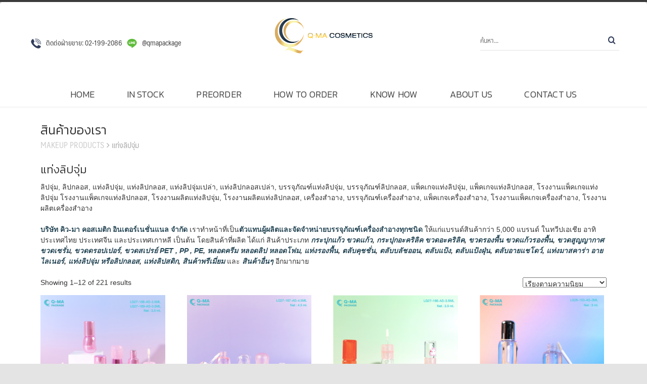

--- FILE ---
content_type: text/html; charset=UTF-8
request_url: https://www.qmapackage.com/product-category/%E0%B9%81%E0%B8%97%E0%B9%88%E0%B8%87%E0%B8%A5%E0%B8%B4%E0%B8%9B%E0%B8%88%E0%B8%B8%E0%B9%88%E0%B8%A1/
body_size: 16221
content:
<!DOCTYPE html>
<html lang="th" prefix="og: https://ogp.me/ns#">
<head>
<meta charset="UTF-8">
<meta name="viewport" content="width=device-width, initial-scale=1">  
<!-- <link href="https://www.qmapackage.com/wp-content/themes/qmapackage/css/owl.carousel.css" rel="stylesheet" media="screen"> -->
<!-- <link href="https://www.qmapackage.com/wp-content/themes/qmapackage/css/font-awesome.min.css" rel="stylesheet" media="screen"> -->	
<!-- <link href="https://www.qmapackage.com/wp-content/themes/qmapackage/css/owl.theme.css" rel="stylesheet" media="screen"> -->
<link rel="stylesheet" type="text/css" href="//www.qmapackage.com/wp-content/cache/wpfc-minified/kqgyumws/1xp3a.css" media="screen"/>
<link href="https://fonts.googleapis.com/css?family=Kanit:200,300,400,500,600" rel="stylesheet">
<link rel="stylesheet" href="https://maxcdn.bootstrapcdn.com/bootstrap/3.3.7/css/bootstrap.min.css"> 
<link rel="profile" href="https://gmpg.org/xfn/11">
<link rel="pingback" href="https://www.qmapackage.com/xmlrpc.php">
<meta name="google-site-verification" content="RAVWPwTUYGrI7o822nvMvvlMTPTFR-wMlqYJEH7GCzY" /> 
<style>img:is([sizes="auto" i], [sizes^="auto," i]) { contain-intrinsic-size: 3000px 1500px }</style>
<!-- Google Tag Manager for WordPress by gtm4wp.com -->
<script data-cfasync="false" data-pagespeed-no-defer>
var gtm4wp_datalayer_name = "dataLayer";
var dataLayer = dataLayer || [];
const gtm4wp_use_sku_instead = false;
const gtm4wp_currency = 'THB';
const gtm4wp_product_per_impression = 10;
const gtm4wp_clear_ecommerce = false;
const gtm4wp_datalayer_max_timeout = 2000;
</script>
<!-- End Google Tag Manager for WordPress by gtm4wp.com -->
<!-- Search Engine Optimization by Rank Math - https://rankmath.com/ -->
<title>แท่งลิปจุ่ม - Q-MA Cosmetics International Co.,Ltd.</title>
<meta name="description" content="ลิปจุ่ม, ลิปกลอส, แท่งลิปจุ่ม, แท่งลิปกลอส, แท่งลิปจุ่มเปล่า, แท่งลิปกลอสเปล่า, บรรจุภัณฑ์แท่งลิปจุ่ม, บรรจุภัณฑ์ลิปกลอส, แพ็คเกจแท่งลิปจุ่ม, แพ็คเกจแท่งลิปกลอส, โรงงานแพ็คเกจแท่งลิปจุ่ม โรงงานแพ็คเกจแท่งลิปกลอส, โรงงานผลิตแท่งลิปจุ่ม, โรงงานผลิตแท่งลิปกลอส, เครื่องสำอาง, บรรจุภัณฑ์เครื่องสำอาง, แพ็คเกจเครื่องสำอาง, โรงงานแพ็คเกจเครื่องสำอาง, โรงงานผลิตเครื่องสำอาง บริษัท คิว-มา คอสเมติก อินเตอร์เนชั่นแนล จำกัด เราทำหน้าที่เป็นตัวแทนผู้ผลิตและจัดจำหน่ายบรรจุภัณฑ์เครื่องสำอางทุกชนิด ให้แก่แบรนด์สินค้ากว่า 5,000 แบรนด์ ในทวีปเอเชีย อาทิ ประเทศไทย ประเทศจีน และประเทศเกาหลี เป็นต้น โดยสินค้าที่ผลิต ได้แก่ สินค้าประเภท กระปุกแก้ว ขวดแก้ว, กระปุกอะคริลิค ขวดอะคริลิค, ขวดรองพื้น ขวดแก้วรองพื้น, ขวดสูญญากาศ ขวดเซรั่ม, ขวดดรอปเปอร์, ขวดสเปรย์ PET , PP , PE, หลอดครีม หลอดลิป หลอดโฟม, แท่งรองพื้น, ตลับคุชชั่น, ตลับบลัชออน, ตลับแป้ง, ตลับแป้งฝุ่น, ตลับอายแชโดว์, แท่งมาสคาร่า อายไลเนอร์, แท่งลิปจุ่ม หรือลิปกลอส, แท่งลิปสติก, สินค้าพรีเมี่ยม และ สินค้าอื่นๆ อีกมากมาย"/>
<meta name="robots" content="follow, index, max-snippet:-1, max-video-preview:-1, max-image-preview:large"/>
<link rel="canonical" href="https://www.qmapackage.com/product-category/makeup/%e0%b9%81%e0%b8%97%e0%b9%88%e0%b8%87%e0%b8%a5%e0%b8%b4%e0%b8%9b%e0%b8%88%e0%b8%b8%e0%b9%88%e0%b8%a1/" />
<link rel="next" href="https://www.qmapackage.com/product-category/makeup/%e0%b9%81%e0%b8%97%e0%b9%88%e0%b8%87%e0%b8%a5%e0%b8%b4%e0%b8%9b%e0%b8%88%e0%b8%b8%e0%b9%88%e0%b8%a1/page/2/" />
<meta property="og:locale" content="th_TH" />
<meta property="og:type" content="article" />
<meta property="og:title" content="แท่งลิปจุ่ม - Q-MA Cosmetics International Co.,Ltd." />
<meta property="og:description" content="ลิปจุ่ม, ลิปกลอส, แท่งลิปจุ่ม, แท่งลิปกลอส, แท่งลิปจุ่มเปล่า, แท่งลิปกลอสเปล่า, บรรจุภัณฑ์แท่งลิปจุ่ม, บรรจุภัณฑ์ลิปกลอส, แพ็คเกจแท่งลิปจุ่ม, แพ็คเกจแท่งลิปกลอส, โรงงานแพ็คเกจแท่งลิปจุ่ม โรงงานแพ็คเกจแท่งลิปกลอส, โรงงานผลิตแท่งลิปจุ่ม, โรงงานผลิตแท่งลิปกลอส, เครื่องสำอาง, บรรจุภัณฑ์เครื่องสำอาง, แพ็คเกจเครื่องสำอาง, โรงงานแพ็คเกจเครื่องสำอาง, โรงงานผลิตเครื่องสำอาง บริษัท คิว-มา คอสเมติก อินเตอร์เนชั่นแนล จำกัด เราทำหน้าที่เป็นตัวแทนผู้ผลิตและจัดจำหน่ายบรรจุภัณฑ์เครื่องสำอางทุกชนิด ให้แก่แบรนด์สินค้ากว่า 5,000 แบรนด์ ในทวีปเอเชีย อาทิ ประเทศไทย ประเทศจีน และประเทศเกาหลี เป็นต้น โดยสินค้าที่ผลิต ได้แก่ สินค้าประเภท กระปุกแก้ว ขวดแก้ว, กระปุกอะคริลิค ขวดอะคริลิค, ขวดรองพื้น ขวดแก้วรองพื้น, ขวดสูญญากาศ ขวดเซรั่ม, ขวดดรอปเปอร์, ขวดสเปรย์ PET , PP , PE, หลอดครีม หลอดลิป หลอดโฟม, แท่งรองพื้น, ตลับคุชชั่น, ตลับบลัชออน, ตลับแป้ง, ตลับแป้งฝุ่น, ตลับอายแชโดว์, แท่งมาสคาร่า อายไลเนอร์, แท่งลิปจุ่ม หรือลิปกลอส, แท่งลิปสติก, สินค้าพรีเมี่ยม และ สินค้าอื่นๆ อีกมากมาย" />
<meta property="og:url" content="https://www.qmapackage.com/product-category/makeup/%e0%b9%81%e0%b8%97%e0%b9%88%e0%b8%87%e0%b8%a5%e0%b8%b4%e0%b8%9b%e0%b8%88%e0%b8%b8%e0%b9%88%e0%b8%a1/" />
<meta property="og:site_name" content="Q-MA Cosmetics International Co.,Ltd." />
<meta property="article:publisher" content="https://www.facebook.com/Qmacosmetics" />
<meta property="og:image" content="https://www.qmapackage.com/wp-content/uploads/2024/06/1.MakeUp-Products-09.jpg" />
<meta property="og:image:secure_url" content="https://www.qmapackage.com/wp-content/uploads/2024/06/1.MakeUp-Products-09.jpg" />
<meta property="og:image:width" content="1040" />
<meta property="og:image:height" content="1040" />
<meta property="og:image:alt" content="ลิปจุ่ม, ลิปกลอส, แท่งลิปจุ่ม, แท่งลิปกลอส, แท่งลิปจุ่มเปล่า, แท่งลิปกลอสเปล่า, บรรจุภัณฑ์แท่งลิปจุ่ม, บรรจุภัณฑ์ลิปกลอส, แพ็คเกจแท่งลิปจุ่ม, แพ็คเกจแท่งลิปกลอส, โรงงานแพ็คเกจแท่งลิปจุ่ม โรงงานแพ็คเกจแท่งลิปกลอส, โรงงานผลิตแท่งลิปจุ่ม, โรงงานผลิตแท่งลิปกลอส, เครื่องสำอาง, บรรจุภัณฑ์เครื่องสำอาง, แพ็คเกจเครื่องสำอาง, โรงงานแพ็คเกจเครื่องสำอาง, โรงงานผลิตเครื่องสำอาง" />
<meta property="og:image:type" content="image/jpeg" />
<meta name="twitter:card" content="summary_large_image" />
<meta name="twitter:title" content="แท่งลิปจุ่ม - Q-MA Cosmetics International Co.,Ltd." />
<meta name="twitter:description" content="ลิปจุ่ม, ลิปกลอส, แท่งลิปจุ่ม, แท่งลิปกลอส, แท่งลิปจุ่มเปล่า, แท่งลิปกลอสเปล่า, บรรจุภัณฑ์แท่งลิปจุ่ม, บรรจุภัณฑ์ลิปกลอส, แพ็คเกจแท่งลิปจุ่ม, แพ็คเกจแท่งลิปกลอส, โรงงานแพ็คเกจแท่งลิปจุ่ม โรงงานแพ็คเกจแท่งลิปกลอส, โรงงานผลิตแท่งลิปจุ่ม, โรงงานผลิตแท่งลิปกลอส, เครื่องสำอาง, บรรจุภัณฑ์เครื่องสำอาง, แพ็คเกจเครื่องสำอาง, โรงงานแพ็คเกจเครื่องสำอาง, โรงงานผลิตเครื่องสำอาง บริษัท คิว-มา คอสเมติก อินเตอร์เนชั่นแนล จำกัด เราทำหน้าที่เป็นตัวแทนผู้ผลิตและจัดจำหน่ายบรรจุภัณฑ์เครื่องสำอางทุกชนิด ให้แก่แบรนด์สินค้ากว่า 5,000 แบรนด์ ในทวีปเอเชีย อาทิ ประเทศไทย ประเทศจีน และประเทศเกาหลี เป็นต้น โดยสินค้าที่ผลิต ได้แก่ สินค้าประเภท กระปุกแก้ว ขวดแก้ว, กระปุกอะคริลิค ขวดอะคริลิค, ขวดรองพื้น ขวดแก้วรองพื้น, ขวดสูญญากาศ ขวดเซรั่ม, ขวดดรอปเปอร์, ขวดสเปรย์ PET , PP , PE, หลอดครีม หลอดลิป หลอดโฟม, แท่งรองพื้น, ตลับคุชชั่น, ตลับบลัชออน, ตลับแป้ง, ตลับแป้งฝุ่น, ตลับอายแชโดว์, แท่งมาสคาร่า อายไลเนอร์, แท่งลิปจุ่ม หรือลิปกลอส, แท่งลิปสติก, สินค้าพรีเมี่ยม และ สินค้าอื่นๆ อีกมากมาย" />
<meta name="twitter:label1" content="สินค้า" />
<meta name="twitter:data1" content="221" />
<script type="application/ld+json" class="rank-math-schema">{"@context":"https://schema.org","@graph":[{"@type":"Organization","@id":"https://www.qmapackage.com/#organization","name":"Q-MA Cosmetics International Co.,Ltd.","sameAs":["https://www.facebook.com/Qmacosmetics"]},{"@type":"WebSite","@id":"https://www.qmapackage.com/#website","url":"https://www.qmapackage.com","name":"Q-MA Cosmetics International Co.,Ltd.","publisher":{"@id":"https://www.qmapackage.com/#organization"},"inLanguage":"th"},{"@type":"CollectionPage","@id":"https://www.qmapackage.com/product-category/makeup/%e0%b9%81%e0%b8%97%e0%b9%88%e0%b8%87%e0%b8%a5%e0%b8%b4%e0%b8%9b%e0%b8%88%e0%b8%b8%e0%b9%88%e0%b8%a1/#webpage","url":"https://www.qmapackage.com/product-category/makeup/%e0%b9%81%e0%b8%97%e0%b9%88%e0%b8%87%e0%b8%a5%e0%b8%b4%e0%b8%9b%e0%b8%88%e0%b8%b8%e0%b9%88%e0%b8%a1/","name":"\u0e41\u0e17\u0e48\u0e07\u0e25\u0e34\u0e1b\u0e08\u0e38\u0e48\u0e21 - Q-MA Cosmetics International Co.,Ltd.","isPartOf":{"@id":"https://www.qmapackage.com/#website"},"inLanguage":"th"}]}</script>
<!-- /Rank Math WordPress SEO plugin -->
<link rel="alternate" type="application/rss+xml" title="Q-MA Cosmetics International Co.,Ltd. &raquo; ฟีด" href="https://www.qmapackage.com/feed/" />
<link rel="alternate" type="application/rss+xml" title="Q-MA Cosmetics International Co.,Ltd. &raquo; แท่งลิปจุ่ม หมวดหมู่ ฟีด" href="https://www.qmapackage.com/product-category/makeup/%e0%b9%81%e0%b8%97%e0%b9%88%e0%b8%87%e0%b8%a5%e0%b8%b4%e0%b8%9b%e0%b8%88%e0%b8%b8%e0%b9%88%e0%b8%a1/feed/" />
<!-- <link rel='stylesheet' id='wp-block-library-css' href='https://www.qmapackage.com/wp-includes/css/dist/block-library/style.min.css?ver=6.9-alpha-60246' type='text/css' media='all' /> -->
<link rel="stylesheet" type="text/css" href="//www.qmapackage.com/wp-content/cache/wpfc-minified/1f7x4040/1xp3a.css" media="all"/>
<style id='classic-theme-styles-inline-css' type='text/css'>
/*! This file is auto-generated */
.wp-block-button__link{color:#fff;background-color:#32373c;border-radius:9999px;box-shadow:none;text-decoration:none;padding:calc(.667em + 2px) calc(1.333em + 2px);font-size:1.125em}.wp-block-file__button{background:#32373c;color:#fff;text-decoration:none}
</style>
<style id='global-styles-inline-css' type='text/css'>
:root{--wp--preset--aspect-ratio--square: 1;--wp--preset--aspect-ratio--4-3: 4/3;--wp--preset--aspect-ratio--3-4: 3/4;--wp--preset--aspect-ratio--3-2: 3/2;--wp--preset--aspect-ratio--2-3: 2/3;--wp--preset--aspect-ratio--16-9: 16/9;--wp--preset--aspect-ratio--9-16: 9/16;--wp--preset--color--black: #000000;--wp--preset--color--cyan-bluish-gray: #abb8c3;--wp--preset--color--white: #ffffff;--wp--preset--color--pale-pink: #f78da7;--wp--preset--color--vivid-red: #cf2e2e;--wp--preset--color--luminous-vivid-orange: #ff6900;--wp--preset--color--luminous-vivid-amber: #fcb900;--wp--preset--color--light-green-cyan: #7bdcb5;--wp--preset--color--vivid-green-cyan: #00d084;--wp--preset--color--pale-cyan-blue: #8ed1fc;--wp--preset--color--vivid-cyan-blue: #0693e3;--wp--preset--color--vivid-purple: #9b51e0;--wp--preset--gradient--vivid-cyan-blue-to-vivid-purple: linear-gradient(135deg,rgb(6,147,227) 0%,rgb(155,81,224) 100%);--wp--preset--gradient--light-green-cyan-to-vivid-green-cyan: linear-gradient(135deg,rgb(122,220,180) 0%,rgb(0,208,130) 100%);--wp--preset--gradient--luminous-vivid-amber-to-luminous-vivid-orange: linear-gradient(135deg,rgb(252,185,0) 0%,rgb(255,105,0) 100%);--wp--preset--gradient--luminous-vivid-orange-to-vivid-red: linear-gradient(135deg,rgb(255,105,0) 0%,rgb(207,46,46) 100%);--wp--preset--gradient--very-light-gray-to-cyan-bluish-gray: linear-gradient(135deg,rgb(238,238,238) 0%,rgb(169,184,195) 100%);--wp--preset--gradient--cool-to-warm-spectrum: linear-gradient(135deg,rgb(74,234,220) 0%,rgb(151,120,209) 20%,rgb(207,42,186) 40%,rgb(238,44,130) 60%,rgb(251,105,98) 80%,rgb(254,248,76) 100%);--wp--preset--gradient--blush-light-purple: linear-gradient(135deg,rgb(255,206,236) 0%,rgb(152,150,240) 100%);--wp--preset--gradient--blush-bordeaux: linear-gradient(135deg,rgb(254,205,165) 0%,rgb(254,45,45) 50%,rgb(107,0,62) 100%);--wp--preset--gradient--luminous-dusk: linear-gradient(135deg,rgb(255,203,112) 0%,rgb(199,81,192) 50%,rgb(65,88,208) 100%);--wp--preset--gradient--pale-ocean: linear-gradient(135deg,rgb(255,245,203) 0%,rgb(182,227,212) 50%,rgb(51,167,181) 100%);--wp--preset--gradient--electric-grass: linear-gradient(135deg,rgb(202,248,128) 0%,rgb(113,206,126) 100%);--wp--preset--gradient--midnight: linear-gradient(135deg,rgb(2,3,129) 0%,rgb(40,116,252) 100%);--wp--preset--font-size--small: 13px;--wp--preset--font-size--medium: 20px;--wp--preset--font-size--large: 36px;--wp--preset--font-size--x-large: 42px;--wp--preset--spacing--20: 0.44rem;--wp--preset--spacing--30: 0.67rem;--wp--preset--spacing--40: 1rem;--wp--preset--spacing--50: 1.5rem;--wp--preset--spacing--60: 2.25rem;--wp--preset--spacing--70: 3.38rem;--wp--preset--spacing--80: 5.06rem;--wp--preset--shadow--natural: 6px 6px 9px rgba(0, 0, 0, 0.2);--wp--preset--shadow--deep: 12px 12px 50px rgba(0, 0, 0, 0.4);--wp--preset--shadow--sharp: 6px 6px 0px rgba(0, 0, 0, 0.2);--wp--preset--shadow--outlined: 6px 6px 0px -3px rgb(255, 255, 255), 6px 6px rgb(0, 0, 0);--wp--preset--shadow--crisp: 6px 6px 0px rgb(0, 0, 0);}:where(.is-layout-flex){gap: 0.5em;}:where(.is-layout-grid){gap: 0.5em;}body .is-layout-flex{display: flex;}.is-layout-flex{flex-wrap: wrap;align-items: center;}.is-layout-flex > :is(*, div){margin: 0;}body .is-layout-grid{display: grid;}.is-layout-grid > :is(*, div){margin: 0;}:where(.wp-block-columns.is-layout-flex){gap: 2em;}:where(.wp-block-columns.is-layout-grid){gap: 2em;}:where(.wp-block-post-template.is-layout-flex){gap: 1.25em;}:where(.wp-block-post-template.is-layout-grid){gap: 1.25em;}.has-black-color{color: var(--wp--preset--color--black) !important;}.has-cyan-bluish-gray-color{color: var(--wp--preset--color--cyan-bluish-gray) !important;}.has-white-color{color: var(--wp--preset--color--white) !important;}.has-pale-pink-color{color: var(--wp--preset--color--pale-pink) !important;}.has-vivid-red-color{color: var(--wp--preset--color--vivid-red) !important;}.has-luminous-vivid-orange-color{color: var(--wp--preset--color--luminous-vivid-orange) !important;}.has-luminous-vivid-amber-color{color: var(--wp--preset--color--luminous-vivid-amber) !important;}.has-light-green-cyan-color{color: var(--wp--preset--color--light-green-cyan) !important;}.has-vivid-green-cyan-color{color: var(--wp--preset--color--vivid-green-cyan) !important;}.has-pale-cyan-blue-color{color: var(--wp--preset--color--pale-cyan-blue) !important;}.has-vivid-cyan-blue-color{color: var(--wp--preset--color--vivid-cyan-blue) !important;}.has-vivid-purple-color{color: var(--wp--preset--color--vivid-purple) !important;}.has-black-background-color{background-color: var(--wp--preset--color--black) !important;}.has-cyan-bluish-gray-background-color{background-color: var(--wp--preset--color--cyan-bluish-gray) !important;}.has-white-background-color{background-color: var(--wp--preset--color--white) !important;}.has-pale-pink-background-color{background-color: var(--wp--preset--color--pale-pink) !important;}.has-vivid-red-background-color{background-color: var(--wp--preset--color--vivid-red) !important;}.has-luminous-vivid-orange-background-color{background-color: var(--wp--preset--color--luminous-vivid-orange) !important;}.has-luminous-vivid-amber-background-color{background-color: var(--wp--preset--color--luminous-vivid-amber) !important;}.has-light-green-cyan-background-color{background-color: var(--wp--preset--color--light-green-cyan) !important;}.has-vivid-green-cyan-background-color{background-color: var(--wp--preset--color--vivid-green-cyan) !important;}.has-pale-cyan-blue-background-color{background-color: var(--wp--preset--color--pale-cyan-blue) !important;}.has-vivid-cyan-blue-background-color{background-color: var(--wp--preset--color--vivid-cyan-blue) !important;}.has-vivid-purple-background-color{background-color: var(--wp--preset--color--vivid-purple) !important;}.has-black-border-color{border-color: var(--wp--preset--color--black) !important;}.has-cyan-bluish-gray-border-color{border-color: var(--wp--preset--color--cyan-bluish-gray) !important;}.has-white-border-color{border-color: var(--wp--preset--color--white) !important;}.has-pale-pink-border-color{border-color: var(--wp--preset--color--pale-pink) !important;}.has-vivid-red-border-color{border-color: var(--wp--preset--color--vivid-red) !important;}.has-luminous-vivid-orange-border-color{border-color: var(--wp--preset--color--luminous-vivid-orange) !important;}.has-luminous-vivid-amber-border-color{border-color: var(--wp--preset--color--luminous-vivid-amber) !important;}.has-light-green-cyan-border-color{border-color: var(--wp--preset--color--light-green-cyan) !important;}.has-vivid-green-cyan-border-color{border-color: var(--wp--preset--color--vivid-green-cyan) !important;}.has-pale-cyan-blue-border-color{border-color: var(--wp--preset--color--pale-cyan-blue) !important;}.has-vivid-cyan-blue-border-color{border-color: var(--wp--preset--color--vivid-cyan-blue) !important;}.has-vivid-purple-border-color{border-color: var(--wp--preset--color--vivid-purple) !important;}.has-vivid-cyan-blue-to-vivid-purple-gradient-background{background: var(--wp--preset--gradient--vivid-cyan-blue-to-vivid-purple) !important;}.has-light-green-cyan-to-vivid-green-cyan-gradient-background{background: var(--wp--preset--gradient--light-green-cyan-to-vivid-green-cyan) !important;}.has-luminous-vivid-amber-to-luminous-vivid-orange-gradient-background{background: var(--wp--preset--gradient--luminous-vivid-amber-to-luminous-vivid-orange) !important;}.has-luminous-vivid-orange-to-vivid-red-gradient-background{background: var(--wp--preset--gradient--luminous-vivid-orange-to-vivid-red) !important;}.has-very-light-gray-to-cyan-bluish-gray-gradient-background{background: var(--wp--preset--gradient--very-light-gray-to-cyan-bluish-gray) !important;}.has-cool-to-warm-spectrum-gradient-background{background: var(--wp--preset--gradient--cool-to-warm-spectrum) !important;}.has-blush-light-purple-gradient-background{background: var(--wp--preset--gradient--blush-light-purple) !important;}.has-blush-bordeaux-gradient-background{background: var(--wp--preset--gradient--blush-bordeaux) !important;}.has-luminous-dusk-gradient-background{background: var(--wp--preset--gradient--luminous-dusk) !important;}.has-pale-ocean-gradient-background{background: var(--wp--preset--gradient--pale-ocean) !important;}.has-electric-grass-gradient-background{background: var(--wp--preset--gradient--electric-grass) !important;}.has-midnight-gradient-background{background: var(--wp--preset--gradient--midnight) !important;}.has-small-font-size{font-size: var(--wp--preset--font-size--small) !important;}.has-medium-font-size{font-size: var(--wp--preset--font-size--medium) !important;}.has-large-font-size{font-size: var(--wp--preset--font-size--large) !important;}.has-x-large-font-size{font-size: var(--wp--preset--font-size--x-large) !important;}
:where(.wp-block-post-template.is-layout-flex){gap: 1.25em;}:where(.wp-block-post-template.is-layout-grid){gap: 1.25em;}
:where(.wp-block-columns.is-layout-flex){gap: 2em;}:where(.wp-block-columns.is-layout-grid){gap: 2em;}
:root :where(.wp-block-pullquote){font-size: 1.5em;line-height: 1.6;}
</style>
<!-- <link rel='stylesheet' id='contact-form-7-css' href='https://www.qmapackage.com/wp-content/plugins/contact-form-7/includes/css/styles.css?ver=6.1.2' type='text/css' media='all' /> -->
<!-- <link rel='stylesheet' id='seed-confirm-css' href='https://www.qmapackage.com/wp-content/plugins/seed-confirm-pro/seed-confirm-pro.css?ver=6.9-alpha-60246' type='text/css' media='all' /> -->
<!-- <link rel='stylesheet' id='woocommerce-layout-css' href='https://www.qmapackage.com/wp-content/plugins/woocommerce/assets/css/woocommerce-layout.css?ver=10.2.2' type='text/css' media='all' /> -->
<link rel="stylesheet" type="text/css" href="//www.qmapackage.com/wp-content/cache/wpfc-minified/jpb0c51l/1xp3a.css" media="all"/>
<!-- <link rel='stylesheet' id='woocommerce-smallscreen-css' href='https://www.qmapackage.com/wp-content/plugins/woocommerce/assets/css/woocommerce-smallscreen.css?ver=10.2.2' type='text/css' media='only screen and (max-width: 768px)' /> -->
<link rel="stylesheet" type="text/css" href="//www.qmapackage.com/wp-content/cache/wpfc-minified/qhgaun8m/1xp3a.css" media="only screen and (max-width: 768px)"/>
<!-- <link rel='stylesheet' id='woocommerce-general-css' href='https://www.qmapackage.com/wp-content/plugins/woocommerce/assets/css/woocommerce.css?ver=10.2.2' type='text/css' media='all' /> -->
<link rel="stylesheet" type="text/css" href="//www.qmapackage.com/wp-content/cache/wpfc-minified/9l8kr0y2/1xp3a.css" media="all"/>
<style id='woocommerce-inline-inline-css' type='text/css'>
.woocommerce form .form-row .required { visibility: visible; }
</style>
<!-- <link rel='stylesheet' id='wpos-slick-style-css' href='https://www.qmapackage.com/wp-content/plugins/wp-logo-showcase-responsive-slider-slider/assets/css/slick.css?ver=3.8.5' type='text/css' media='all' /> -->
<!-- <link rel='stylesheet' id='wpls-public-style-css' href='https://www.qmapackage.com/wp-content/plugins/wp-logo-showcase-responsive-slider-slider/assets/css/wpls-public.css?ver=3.8.5' type='text/css' media='all' /> -->
<!-- <link rel='stylesheet' id='brands-styles-css' href='https://www.qmapackage.com/wp-content/plugins/woocommerce/assets/css/brands.css?ver=10.2.2' type='text/css' media='all' /> -->
<!-- <link rel='stylesheet' id='seed-bootstrap-3-minimal-css' href='https://www.qmapackage.com/wp-content/themes/seed/vendor/bootstrap-3-minimal/css/bootstrap.min.css?ver=6.9-alpha-60246' type='text/css' media='all' /> -->
<!-- <link rel='stylesheet' id='seed-start-css' href='https://www.qmapackage.com/wp-content/themes/seed/vendor/seedthemes/seed.css?ver=6.9-alpha-60246' type='text/css' media='all' /> -->
<!-- <link rel='stylesheet' id='seed-begin-css' href='https://www.qmapackage.com/wp-content/themes/seed/css/begin.css?ver=6.9-alpha-60246' type='text/css' media='all' /> -->
<!-- <link rel='stylesheet' id='seed-head-css' href='https://www.qmapackage.com/wp-content/themes/seed/css/head.css?ver=6.9-alpha-60246' type='text/css' media='all' /> -->
<!-- <link rel='stylesheet' id='seed-body-css' href='https://www.qmapackage.com/wp-content/themes/seed/css/body.css?ver=6.9-alpha-60246' type='text/css' media='all' /> -->
<!-- <link rel='stylesheet' id='seed-side-css' href='https://www.qmapackage.com/wp-content/themes/seed/css/side.css?ver=6.9-alpha-60246' type='text/css' media='all' /> -->
<!-- <link rel='stylesheet' id='seed-etc-css' href='https://www.qmapackage.com/wp-content/themes/seed/css/etc.css?ver=6.9-alpha-60246' type='text/css' media='all' /> -->
<!-- <link rel='stylesheet' id='seed-foot-css' href='https://www.qmapackage.com/wp-content/themes/seed/css/foot.css?ver=6.9-alpha-60246' type='text/css' media='all' /> -->
<!-- <link rel='stylesheet' id='berry-style-css' href='https://www.qmapackage.com/wp-content/themes/qmapackage/style.css?ver=6.9-alpha-60246' type='text/css' media='all' /> -->
<link rel="stylesheet" type="text/css" href="//www.qmapackage.com/wp-content/cache/wpfc-minified/9lcjgkoc/1xp3a.css" media="all"/>
<script src='//www.qmapackage.com/wp-content/cache/wpfc-minified/9mg4ah15/1xp3a.js' type="text/javascript"></script>
<!-- <script type="text/javascript" src="https://www.qmapackage.com/wp-includes/js/jquery/jquery.min.js?ver=3.7.1" id="jquery-core-js"></script> -->
<!-- <script type="text/javascript" src="https://www.qmapackage.com/wp-includes/js/jquery/jquery-migrate.min.js?ver=3.4.1" id="jquery-migrate-js"></script> -->
<!-- <script type="text/javascript" src="https://www.qmapackage.com/wp-content/plugins/woocommerce/assets/js/jquery-blockui/jquery.blockUI.min.js?ver=2.7.0-wc.10.2.2" id="jquery-blockui-js" defer="defer" data-wp-strategy="defer"></script> -->
<script type="text/javascript" id="wc-add-to-cart-js-extra">
/* <![CDATA[ */
var wc_add_to_cart_params = {"ajax_url":"\/wp-admin\/admin-ajax.php","wc_ajax_url":"\/?wc-ajax=%%endpoint%%","i18n_view_cart":"\u0e14\u0e39\u0e15\u0e30\u0e01\u0e23\u0e49\u0e32\u0e2a\u0e34\u0e19\u0e04\u0e49\u0e32","cart_url":"https:\/\/www.qmapackage.com\/cart\/","is_cart":"","cart_redirect_after_add":"yes"};
/* ]]> */
</script>
<script src='//www.qmapackage.com/wp-content/cache/wpfc-minified/8u80xtql/1xp3a.js' type="text/javascript"></script>
<!-- <script type="text/javascript" src="https://www.qmapackage.com/wp-content/plugins/woocommerce/assets/js/frontend/add-to-cart.min.js?ver=10.2.2" id="wc-add-to-cart-js" defer="defer" data-wp-strategy="defer"></script> -->
<!-- <script type="text/javascript" src="https://www.qmapackage.com/wp-content/plugins/woocommerce/assets/js/js-cookie/js.cookie.min.js?ver=2.1.4-wc.10.2.2" id="js-cookie-js" defer="defer" data-wp-strategy="defer"></script> -->
<script type="text/javascript" id="woocommerce-js-extra">
/* <![CDATA[ */
var woocommerce_params = {"ajax_url":"\/wp-admin\/admin-ajax.php","wc_ajax_url":"\/?wc-ajax=%%endpoint%%","i18n_password_show":"Show password","i18n_password_hide":"Hide password"};
/* ]]> */
</script>
<script src='//www.qmapackage.com/wp-content/cache/wpfc-minified/2y00rasu/1xp3a.js' type="text/javascript"></script>
<!-- <script type="text/javascript" src="https://www.qmapackage.com/wp-content/plugins/woocommerce/assets/js/frontend/woocommerce.min.js?ver=10.2.2" id="woocommerce-js" defer="defer" data-wp-strategy="defer"></script> -->
<link rel="https://api.w.org/" href="https://www.qmapackage.com/wp-json/" /><link rel="alternate" title="JSON" type="application/json" href="https://www.qmapackage.com/wp-json/wp/v2/product_cat/23" /><link rel="EditURI" type="application/rsd+xml" title="RSD" href="https://www.qmapackage.com/xmlrpc.php?rsd" />
<meta name="generator" content="WordPress 6.9-alpha-60246" />
<!-- Facebook Pixel Code -->
<script>
!function(f,b,e,v,n,t,s)
{if(f.fbq)return;n=f.fbq=function(){n.callMethod?
n.callMethod.apply(n,arguments):n.queue.push(arguments)};
if(!f._fbq)f._fbq=n;n.push=n;n.loaded=!0;n.version='2.0';
n.queue=[];t=b.createElement(e);t.async=!0;
t.src=v;s=b.getElementsByTagName(e)[0];
s.parentNode.insertBefore(t,s)}(window, document,'script',
'https://connect.facebook.net/en_US/fbevents.js');
fbq('init', '2187437818041178');
fbq('track', 'PageView');
</script>
<noscript><img height="1" width="1" style="display:none"
src="https://www.facebook.com/tr?id=2187437818041178&ev=PageView&noscript=1"
/></noscript>
<!-- End Facebook Pixel Code -->
<!-- Google Tag Manager for WordPress by gtm4wp.com -->
<!-- GTM Container placement set to automatic -->
<script data-cfasync="false" data-pagespeed-no-defer>
var dataLayer_content = {"pagePostType":"product","pagePostType2":"tax-product","pageCategory":[]};
dataLayer.push( dataLayer_content );
</script>
<script data-cfasync="false" data-pagespeed-no-defer>
(function(w,d,s,l,i){w[l]=w[l]||[];w[l].push({'gtm.start':
new Date().getTime(),event:'gtm.js'});var f=d.getElementsByTagName(s)[0],
j=d.createElement(s),dl=l!='dataLayer'?'&l='+l:'';j.async=true;j.src=
'//www.googletagmanager.com/gtm.js?id='+i+dl;f.parentNode.insertBefore(j,f);
})(window,document,'script','dataLayer','GTM-54RL5LHR');
</script>
<!-- End Google Tag Manager for WordPress by gtm4wp.com -->	<noscript><style>.woocommerce-product-gallery{ opacity: 1 !important; }</style></noscript>
<link rel="icon" href="https://www.qmapackage.com/wp-content/uploads/2020/06/iCon-Logo-03-100x100.ico" sizes="32x32" />
<link rel="icon" href="https://www.qmapackage.com/wp-content/uploads/2020/06/iCon-Logo-03.ico" sizes="192x192" />
<link rel="apple-touch-icon" href="https://www.qmapackage.com/wp-content/uploads/2020/06/iCon-Logo-03.ico" />
<meta name="msapplication-TileImage" content="https://www.qmapackage.com/wp-content/uploads/2020/06/iCon-Logo-03.ico" />
<script id="salesdesk-widget-script" src="https://api-salesdesk.readyplanet.com/js/salesdesk-widget-v2.min.js?business_id=541c072b0629ccdd48f96c7e1e0bc732" type="text/javascript" charset="UTF-8"></script>
</head>
<body class="archive tax-product_cat term-23 wp-theme-seed wp-child-theme-qmapackage theme-seed woocommerce woocommerce-page woocommerce-no-js hfeed">
<a class="skip-link screen-reader-text" href="#content">Skip to content</a>
<div id="page" class="site -layout-full-width -header-standard -menu-off-canvas">
<nav id="site-mobile-navigation" class="site-mobile-navigation sb-slidebar sb-left _heading" role="navigation">
<div class="menu-main-menu-container"><ul id="mobile-menu" class="menu"><li id="menu-item-19" class="menu-item menu-item-type-post_type menu-item-object-page menu-item-home menu-item-19"><a href="https://www.qmapackage.com/">Home</a></li>
<li id="menu-item-1478" class="menu-item menu-item-type-custom menu-item-object-custom menu-item-has-children menu-item-1478"><a href="https://www.qmapackage.com/product-category/in-stock/">In Stock</a>
<ul class="sub-menu">
<li id="menu-item-8980" class="menu-item menu-item-type-taxonomy menu-item-object-product_cat menu-item-8980"><a href="https://www.qmapackage.com/product-category/in-stock/%e0%b8%81%e0%b8%a3%e0%b8%b0%e0%b8%9b%e0%b8%b8%e0%b8%81%e0%b8%84%e0%b8%a3%e0%b8%b5%e0%b8%a1-%e0%b8%81%e0%b8%a3%e0%b8%b0%e0%b8%9b%e0%b8%b8%e0%b8%81%e0%b8%aa%e0%b8%84%e0%b8%a3%e0%b8%b1%e0%b8%9a/">กระปุกครีม กระปุกสครับ พร้อมส่ง</a></li>
<li id="menu-item-8979" class="menu-item menu-item-type-taxonomy menu-item-object-product_cat menu-item-8979"><a href="https://www.qmapackage.com/product-category/in-stock/%e0%b8%81%e0%b8%a3%e0%b8%b0%e0%b8%9b%e0%b8%b8%e0%b8%81%e0%b8%ad%e0%b8%b2%e0%b8%ab%e0%b8%b2%e0%b8%a3%e0%b9%80%e0%b8%aa%e0%b8%a3%e0%b8%b4%e0%b8%a1-%e0%b8%9e%e0%b8%a3%e0%b9%89%e0%b8%ad%e0%b8%a1%e0%b8%aa/">กระปุกอาหารเสริม พร้อมส่ง</a></li>
<li id="menu-item-12916" class="menu-item menu-item-type-taxonomy menu-item-object-product_cat menu-item-12916"><a href="https://www.qmapackage.com/product-category/in-stock/%e0%b8%82%e0%b8%a7%e0%b8%94%e0%b8%9b%e0%b8%b1%e0%b9%8a%e0%b8%a1-%e0%b8%82%e0%b8%a7%e0%b8%94%e0%b8%aa%e0%b8%b9%e0%b8%8d%e0%b8%8d%e0%b8%b2%e0%b8%81%e0%b8%b2%e0%b8%a8/">ขวดปั๊ม ขวดสูญญากาศ</a></li>
<li id="menu-item-8985" class="menu-item menu-item-type-taxonomy menu-item-object-product_cat menu-item-8985"><a href="https://www.qmapackage.com/product-category/in-stock/%e0%b8%82%e0%b8%a7%e0%b8%94%e0%b8%94%e0%b8%a3%e0%b8%ad%e0%b8%9b%e0%b9%80%e0%b8%9b%e0%b8%ad%e0%b8%a3%e0%b9%8c%e0%b9%80%e0%b8%8b%e0%b8%a3%e0%b8%b1%e0%b9%88%e0%b8%a1-%e0%b8%9e%e0%b8%a3%e0%b9%89%e0%b8%ad/">ขวดดรอปเปอร์เซรั่ม พร้อมส่ง</a></li>
<li id="menu-item-12915" class="menu-item menu-item-type-taxonomy menu-item-object-product_cat menu-item-12915"><a href="https://www.qmapackage.com/product-category/in-stock/%e0%b8%95%e0%b8%a5%e0%b8%b1%e0%b8%9a%e0%b8%84%e0%b8%b8%e0%b8%8a%e0%b8%8a%e0%b8%b1%e0%b9%88%e0%b8%99-%e0%b8%9e%e0%b8%a3%e0%b9%89%e0%b8%ad%e0%b8%a1%e0%b8%aa%e0%b9%88%e0%b8%87/">ตลับคุชชั่น พร้อมส่ง</a></li>
<li id="menu-item-12924" class="menu-item menu-item-type-taxonomy menu-item-object-product_cat menu-item-12924"><a href="https://www.qmapackage.com/product-category/in-stock/%e0%b8%95%e0%b8%a5%e0%b8%b1%e0%b8%9a%e0%b8%9a%e0%b8%a5%e0%b8%b1%e0%b8%8a%e0%b8%ad%e0%b8%ad%e0%b8%99-%e0%b8%9e%e0%b8%a3%e0%b9%89%e0%b8%ad%e0%b8%a1%e0%b8%aa%e0%b9%88%e0%b8%87/">ตลับบลัชออน พร้อมส่ง</a></li>
<li id="menu-item-12920" class="menu-item menu-item-type-taxonomy menu-item-object-product_cat menu-item-12920"><a href="https://www.qmapackage.com/product-category/in-stock/%e0%b8%95%e0%b8%a5%e0%b8%b1%e0%b8%9a%e0%b9%81%e0%b8%9b%e0%b9%89%e0%b8%87-%e0%b8%9e%e0%b8%a3/">ตลับแป้ง พร้อมส่ง</a></li>
<li id="menu-item-12926" class="menu-item menu-item-type-taxonomy menu-item-object-product_cat menu-item-12926"><a href="https://www.qmapackage.com/product-category/in-stock/%e0%b8%95%e0%b8%a5%e0%b8%b1%e0%b8%9a%e0%b9%81%e0%b8%9b%e0%b9%89%e0%b8%87%e0%b8%9d%e0%b8%b8%e0%b9%88%e0%b8%99-%e0%b8%9e%e0%b8%a3%e0%b9%89%e0%b8%ad%e0%b8%a1%e0%b8%aa%e0%b9%88%e0%b8%87/">ตลับแป้งฝุ่น พร้อมส่ง</a></li>
<li id="menu-item-12927" class="menu-item menu-item-type-taxonomy menu-item-object-product_cat menu-item-12927"><a href="https://www.qmapackage.com/product-category/in-stock/%e0%b8%a1%e0%b8%b2%e0%b8%aa%e0%b8%84%e0%b8%b2%e0%b8%a3%e0%b9%88%e0%b8%b2-%e0%b8%ad%e0%b8%b2%e0%b8%a2%e0%b9%84%e0%b8%a5%e0%b9%80%e0%b8%99%e0%b8%ad%e0%b8%a3%e0%b9%8c-%e0%b8%9e%e0%b8%a3%e0%b9%89%e0%b8%ad/">มาสคาร่า อายไลเนอร์ พร้อมส่ง</a></li>
<li id="menu-item-12928" class="menu-item menu-item-type-taxonomy menu-item-object-product_cat menu-item-12928"><a href="https://www.qmapackage.com/product-category/in-stock/%e0%b8%ab%e0%b8%a5%e0%b8%ad%e0%b8%94%e0%b9%82%e0%b8%a5%e0%b8%8a%e0%b8%b1%e0%b9%88%e0%b8%99%e0%b8%84%e0%b8%a3%e0%b8%b5%e0%b8%a1/">หลอดโลชั่น,ครีม</a></li>
<li id="menu-item-8986" class="menu-item menu-item-type-taxonomy menu-item-object-product_cat menu-item-8986"><a href="https://www.qmapackage.com/product-category/in-stock/%e0%b8%ad%e0%b8%b8%e0%b8%9b%e0%b8%81%e0%b8%a3%e0%b8%93%e0%b9%8c%e0%b9%80%e0%b8%aa%e0%b8%a3%e0%b8%b4%e0%b8%a1-%e0%b8%9e%e0%b8%a3%e0%b9%89%e0%b8%ad%e0%b8%a1%e0%b8%aa%e0%b9%88%e0%b8%87/">อุปกรณ์เสริม พร้อมส่ง</a></li>
<li id="menu-item-8983" class="menu-item menu-item-type-taxonomy menu-item-object-product_cat menu-item-8983"><a href="https://www.qmapackage.com/product-category/in-stock/%e0%b9%81%e0%b8%97%e0%b9%88%e0%b8%87%e0%b8%a5%e0%b8%b4%e0%b8%9b%e0%b8%88%e0%b8%b8%e0%b9%88%e0%b8%a1-%e0%b8%9e%e0%b8%a3%e0%b9%89%e0%b8%ad%e0%b8%a1%e0%b8%aa%e0%b9%88%e0%b8%87/">แท่งลิปจุ่ม พร้อมส่ง</a></li>
<li id="menu-item-8988" class="menu-item menu-item-type-taxonomy menu-item-object-product_cat menu-item-8988"><a href="https://www.qmapackage.com/product-category/in-stock/%e0%b9%81%e0%b8%97%e0%b9%88%e0%b8%87%e0%b8%a5%e0%b8%b4%e0%b8%9b%e0%b8%aa%e0%b8%95%e0%b8%b4%e0%b8%81-%e0%b8%9e%e0%b8%a3%e0%b9%89%e0%b8%ad%e0%b8%a1%e0%b8%aa%e0%b9%88%e0%b8%87/">แท่งลิปสติก พร้อมส่ง</a></li>
</ul>
</li>
<li id="menu-item-20" class="menu-item menu-item-type-custom menu-item-object-custom menu-item-has-children menu-item-20"><a>PreOrder</a>
<ul class="sub-menu">
<li id="menu-item-8561" class="menu-item menu-item-type-taxonomy menu-item-object-product_cat current-product_cat-ancestor menu-item-8561"><a href="https://www.qmapackage.com/product-category/makeup/">MakeUp Products</a></li>
<li id="menu-item-8559" class="menu-item menu-item-type-taxonomy menu-item-object-product_cat menu-item-8559"><a href="https://www.qmapackage.com/product-category/skincare/">SkinCare Products</a></li>
<li id="menu-item-8560" class="menu-item menu-item-type-taxonomy menu-item-object-product_cat menu-item-8560"><a href="https://www.qmapackage.com/product-category/supplement/">Supplement Bottle Products</a></li>
<li id="menu-item-8562" class="menu-item menu-item-type-taxonomy menu-item-object-product_cat menu-item-8562"><a href="https://www.qmapackage.com/product-category/premium/">Premium Products</a></li>
<li id="menu-item-132" class="menu-item menu-item-type-taxonomy menu-item-object-product_cat menu-item-132"><a href="https://www.qmapackage.com/product-category/orther/">Orther Products</a></li>
</ul>
</li>
<li id="menu-item-25" class="menu-item menu-item-type-post_type menu-item-object-page menu-item-25"><a href="https://www.qmapackage.com/shipping/oem/">How to Order</a></li>
<li id="menu-item-4915" class="menu-item menu-item-type-post_type menu-item-object-page menu-item-4915"><a href="https://www.qmapackage.com/news/">KNOW HOW</a></li>
<li id="menu-item-34" class="menu-item menu-item-type-post_type menu-item-object-page menu-item-34"><a href="https://www.qmapackage.com/about-us/">About Us</a></li>
<li id="menu-item-106" class="menu-item menu-item-type-post_type menu-item-object-page menu-item-106"><a href="https://www.qmapackage.com/contact-us/">Contact Us</a></li>
</ul></div>			<div class="mobile-widget"><aside id="search-3" class="widget widget_search">﻿	<form method="get" id="searchform" action="https://www.qmapackage.com/">
<div class="search-box">
<div class="s-input"><input type="text" size="18" value="" name="s" id="s" placeholder="ค้นหา..." class="search-field"/></div>
<div class="s-submit"><button type="submit" id="searchsubmit" title="Search" class="search-submit"><span><i class="si-search"></i></span></button></div>
</div>			
</form></aside></div>
</nav><!--main-navigation-->
<header id="masthead" class="site-header sb-slide _heading " role="banner">
<div class="header-container">
<div class="container">
<div class="col-xs-2 col-md-5 site-top-left _desktop">
<section id="custom_post_widget-3" class="widget widget_custom_post_widget"><p>&nbsp;</p>
&nbsp;
<div class="header-contact">
<img src="https://qmapackage.com/wp-content/uploads/2018/icon/icon-h-contect.svg" alt="" />ติดต่อฝ่ายขาย: <a href="tel:02-199-2086">02-199-2086</a>
&nbsp;
<img src="https://qmapackage.com/wp-content/uploads/2018/icon/f-line.svg" alt="" /><a class="qr-code" href="http://line.me/ti/p/~@qmapackage" target="_blank" rel="noopener noreferrer">@qmapackage</a>
</div>
</section>                        </div>
<div class="col-xs-6 col-md-2 site-branding">
<div class="site-logo"><a href="https://www.qmapackage.com/" rel="home"><img src="https://www.qmapackage.com/wp-content/themes/qmapackage/images/logo.svg" alt="Q-MA Package.com"/></a></div>
<!--p class="site-description">Q-MA Cosmetics International Co.,Ltd. ผู้ผลิตและจัดจำหน่ายบรรจุภัณฑ์เครื่องสำอางทุกชนิด</p-->                        </div><!--site-branding-->
<a class="col-xs-2 site-toggle sb-toggle-left _mobile"><i class="si-menu"></i> </a>
<div class="col-xs-2 col-sm-2 site-top-right _mobile"></div>
<div class="col-md-5 site-top-right _desktop"><aside id="search-3" class="widget widget_search">﻿	<form method="get" id="searchform" action="https://www.qmapackage.com/">
<div class="search-box">
<div class="s-input"><input type="text" size="18" value="" name="s" id="s" placeholder="ค้นหา..." class="search-field"/></div>
<div class="s-submit"><button type="submit" id="searchsubmit" title="Search" class="search-submit"><span><i class="si-search"></i></span></button></div>
</div>			
</form></aside></div>
<nav id="site-desktop-navigation" class="col-xs-12 site-desktop-navigation _desktop" role="navigation">
<div class="menu-main-menu-container"><ul id="primary-menu" class="menu"><li class="menu-item menu-item-type-post_type menu-item-object-page menu-item-home menu-item-19"><a href="https://www.qmapackage.com/">Home</a></li>
<li class="menu-item menu-item-type-custom menu-item-object-custom menu-item-has-children menu-item-1478"><a href="https://www.qmapackage.com/product-category/in-stock/">In Stock</a>
<ul class="sub-menu">
<li class="menu-item menu-item-type-taxonomy menu-item-object-product_cat menu-item-8980"><a href="https://www.qmapackage.com/product-category/in-stock/%e0%b8%81%e0%b8%a3%e0%b8%b0%e0%b8%9b%e0%b8%b8%e0%b8%81%e0%b8%84%e0%b8%a3%e0%b8%b5%e0%b8%a1-%e0%b8%81%e0%b8%a3%e0%b8%b0%e0%b8%9b%e0%b8%b8%e0%b8%81%e0%b8%aa%e0%b8%84%e0%b8%a3%e0%b8%b1%e0%b8%9a/">กระปุกครีม กระปุกสครับ พร้อมส่ง</a></li>
<li class="menu-item menu-item-type-taxonomy menu-item-object-product_cat menu-item-8979"><a href="https://www.qmapackage.com/product-category/in-stock/%e0%b8%81%e0%b8%a3%e0%b8%b0%e0%b8%9b%e0%b8%b8%e0%b8%81%e0%b8%ad%e0%b8%b2%e0%b8%ab%e0%b8%b2%e0%b8%a3%e0%b9%80%e0%b8%aa%e0%b8%a3%e0%b8%b4%e0%b8%a1-%e0%b8%9e%e0%b8%a3%e0%b9%89%e0%b8%ad%e0%b8%a1%e0%b8%aa/">กระปุกอาหารเสริม พร้อมส่ง</a></li>
<li class="menu-item menu-item-type-taxonomy menu-item-object-product_cat menu-item-12916"><a href="https://www.qmapackage.com/product-category/in-stock/%e0%b8%82%e0%b8%a7%e0%b8%94%e0%b8%9b%e0%b8%b1%e0%b9%8a%e0%b8%a1-%e0%b8%82%e0%b8%a7%e0%b8%94%e0%b8%aa%e0%b8%b9%e0%b8%8d%e0%b8%8d%e0%b8%b2%e0%b8%81%e0%b8%b2%e0%b8%a8/">ขวดปั๊ม ขวดสูญญากาศ</a></li>
<li class="menu-item menu-item-type-taxonomy menu-item-object-product_cat menu-item-8985"><a href="https://www.qmapackage.com/product-category/in-stock/%e0%b8%82%e0%b8%a7%e0%b8%94%e0%b8%94%e0%b8%a3%e0%b8%ad%e0%b8%9b%e0%b9%80%e0%b8%9b%e0%b8%ad%e0%b8%a3%e0%b9%8c%e0%b9%80%e0%b8%8b%e0%b8%a3%e0%b8%b1%e0%b9%88%e0%b8%a1-%e0%b8%9e%e0%b8%a3%e0%b9%89%e0%b8%ad/">ขวดดรอปเปอร์เซรั่ม พร้อมส่ง</a></li>
<li class="menu-item menu-item-type-taxonomy menu-item-object-product_cat menu-item-12915"><a href="https://www.qmapackage.com/product-category/in-stock/%e0%b8%95%e0%b8%a5%e0%b8%b1%e0%b8%9a%e0%b8%84%e0%b8%b8%e0%b8%8a%e0%b8%8a%e0%b8%b1%e0%b9%88%e0%b8%99-%e0%b8%9e%e0%b8%a3%e0%b9%89%e0%b8%ad%e0%b8%a1%e0%b8%aa%e0%b9%88%e0%b8%87/">ตลับคุชชั่น พร้อมส่ง</a></li>
<li class="menu-item menu-item-type-taxonomy menu-item-object-product_cat menu-item-12924"><a href="https://www.qmapackage.com/product-category/in-stock/%e0%b8%95%e0%b8%a5%e0%b8%b1%e0%b8%9a%e0%b8%9a%e0%b8%a5%e0%b8%b1%e0%b8%8a%e0%b8%ad%e0%b8%ad%e0%b8%99-%e0%b8%9e%e0%b8%a3%e0%b9%89%e0%b8%ad%e0%b8%a1%e0%b8%aa%e0%b9%88%e0%b8%87/">ตลับบลัชออน พร้อมส่ง</a></li>
<li class="menu-item menu-item-type-taxonomy menu-item-object-product_cat menu-item-12920"><a href="https://www.qmapackage.com/product-category/in-stock/%e0%b8%95%e0%b8%a5%e0%b8%b1%e0%b8%9a%e0%b9%81%e0%b8%9b%e0%b9%89%e0%b8%87-%e0%b8%9e%e0%b8%a3/">ตลับแป้ง พร้อมส่ง</a></li>
<li class="menu-item menu-item-type-taxonomy menu-item-object-product_cat menu-item-12926"><a href="https://www.qmapackage.com/product-category/in-stock/%e0%b8%95%e0%b8%a5%e0%b8%b1%e0%b8%9a%e0%b9%81%e0%b8%9b%e0%b9%89%e0%b8%87%e0%b8%9d%e0%b8%b8%e0%b9%88%e0%b8%99-%e0%b8%9e%e0%b8%a3%e0%b9%89%e0%b8%ad%e0%b8%a1%e0%b8%aa%e0%b9%88%e0%b8%87/">ตลับแป้งฝุ่น พร้อมส่ง</a></li>
<li class="menu-item menu-item-type-taxonomy menu-item-object-product_cat menu-item-12927"><a href="https://www.qmapackage.com/product-category/in-stock/%e0%b8%a1%e0%b8%b2%e0%b8%aa%e0%b8%84%e0%b8%b2%e0%b8%a3%e0%b9%88%e0%b8%b2-%e0%b8%ad%e0%b8%b2%e0%b8%a2%e0%b9%84%e0%b8%a5%e0%b9%80%e0%b8%99%e0%b8%ad%e0%b8%a3%e0%b9%8c-%e0%b8%9e%e0%b8%a3%e0%b9%89%e0%b8%ad/">มาสคาร่า อายไลเนอร์ พร้อมส่ง</a></li>
<li class="menu-item menu-item-type-taxonomy menu-item-object-product_cat menu-item-12928"><a href="https://www.qmapackage.com/product-category/in-stock/%e0%b8%ab%e0%b8%a5%e0%b8%ad%e0%b8%94%e0%b9%82%e0%b8%a5%e0%b8%8a%e0%b8%b1%e0%b9%88%e0%b8%99%e0%b8%84%e0%b8%a3%e0%b8%b5%e0%b8%a1/">หลอดโลชั่น,ครีม</a></li>
<li class="menu-item menu-item-type-taxonomy menu-item-object-product_cat menu-item-8986"><a href="https://www.qmapackage.com/product-category/in-stock/%e0%b8%ad%e0%b8%b8%e0%b8%9b%e0%b8%81%e0%b8%a3%e0%b8%93%e0%b9%8c%e0%b9%80%e0%b8%aa%e0%b8%a3%e0%b8%b4%e0%b8%a1-%e0%b8%9e%e0%b8%a3%e0%b9%89%e0%b8%ad%e0%b8%a1%e0%b8%aa%e0%b9%88%e0%b8%87/">อุปกรณ์เสริม พร้อมส่ง</a></li>
<li class="menu-item menu-item-type-taxonomy menu-item-object-product_cat menu-item-8983"><a href="https://www.qmapackage.com/product-category/in-stock/%e0%b9%81%e0%b8%97%e0%b9%88%e0%b8%87%e0%b8%a5%e0%b8%b4%e0%b8%9b%e0%b8%88%e0%b8%b8%e0%b9%88%e0%b8%a1-%e0%b8%9e%e0%b8%a3%e0%b9%89%e0%b8%ad%e0%b8%a1%e0%b8%aa%e0%b9%88%e0%b8%87/">แท่งลิปจุ่ม พร้อมส่ง</a></li>
<li class="menu-item menu-item-type-taxonomy menu-item-object-product_cat menu-item-8988"><a href="https://www.qmapackage.com/product-category/in-stock/%e0%b9%81%e0%b8%97%e0%b9%88%e0%b8%87%e0%b8%a5%e0%b8%b4%e0%b8%9b%e0%b8%aa%e0%b8%95%e0%b8%b4%e0%b8%81-%e0%b8%9e%e0%b8%a3%e0%b9%89%e0%b8%ad%e0%b8%a1%e0%b8%aa%e0%b9%88%e0%b8%87/">แท่งลิปสติก พร้อมส่ง</a></li>
</ul>
</li>
<li class="menu-item menu-item-type-custom menu-item-object-custom menu-item-has-children menu-item-20"><a>PreOrder</a>
<ul class="sub-menu">
<li class="menu-item menu-item-type-taxonomy menu-item-object-product_cat current-product_cat-ancestor menu-item-8561"><a href="https://www.qmapackage.com/product-category/makeup/">MakeUp Products</a></li>
<li class="menu-item menu-item-type-taxonomy menu-item-object-product_cat menu-item-8559"><a href="https://www.qmapackage.com/product-category/skincare/">SkinCare Products</a></li>
<li class="menu-item menu-item-type-taxonomy menu-item-object-product_cat menu-item-8560"><a href="https://www.qmapackage.com/product-category/supplement/">Supplement Bottle Products</a></li>
<li class="menu-item menu-item-type-taxonomy menu-item-object-product_cat menu-item-8562"><a href="https://www.qmapackage.com/product-category/premium/">Premium Products</a></li>
<li class="menu-item menu-item-type-taxonomy menu-item-object-product_cat menu-item-132"><a href="https://www.qmapackage.com/product-category/orther/">Orther Products</a></li>
</ul>
</li>
<li class="menu-item menu-item-type-post_type menu-item-object-page menu-item-25"><a href="https://www.qmapackage.com/shipping/oem/">How to Order</a></li>
<li class="menu-item menu-item-type-post_type menu-item-object-page menu-item-4915"><a href="https://www.qmapackage.com/news/">KNOW HOW</a></li>
<li class="menu-item menu-item-type-post_type menu-item-object-page menu-item-34"><a href="https://www.qmapackage.com/about-us/">About Us</a></li>
<li class="menu-item menu-item-type-post_type menu-item-object-page menu-item-106"><a href="https://www.qmapackage.com/contact-us/">Contact Us</a></li>
</ul></div>                            </nav><!--main-navigation-->
</div>
</div>
</header><!--site-header-->
<div class="site-header-space"></div>		
<div id="sb-site" class="site-canvas">
<div id="content" class="site-content">
<div class="main-header">
<div class="container">
<h2 class="main-title -shop"><a href="https://www.qmapackage.com/product-category/">สินค้าของเรา</a><small><nav class="woocommerce-breadcrumb" aria-label="Breadcrumb"><a href="https://www.qmapackage.com">หน้าหลัก</a><i class="si-angle-right"></i><a href="https://www.qmapackage.com/product-category/makeup/">MakeUp Products</a><i class="si-angle-right"></i>แท่งลิปจุ่ม</nav></small></h2>
</div>
</div>
<div class="container -shopbar">
<div id="primary" class="content-area -shopbar">
<main id="main" class="site-main" role="main">
<h1 class="page-title">แท่งลิปจุ่ม</h1>
<div class="term-description"><p>ลิปจุ่ม, ลิปกลอส, แท่งลิปจุ่ม, แท่งลิปกลอส, แท่งลิปจุ่มเปล่า, แท่งลิปกลอสเปล่า, บรรจุภัณฑ์แท่งลิปจุ่ม, บรรจุภัณฑ์ลิปกลอส, แพ็คเกจแท่งลิปจุ่ม, แพ็คเกจแท่งลิปกลอส, โรงงานแพ็คเกจแท่งลิปจุ่ม โรงงานแพ็คเกจแท่งลิปกลอส, โรงงานผลิตแท่งลิปจุ่ม, โรงงานผลิตแท่งลิปกลอส, เครื่องสำอาง, บรรจุภัณฑ์เครื่องสำอาง, แพ็คเกจเครื่องสำอาง, โรงงานแพ็คเกจเครื่องสำอาง, โรงงานผลิตเครื่องสำอาง</p>
<p><strong><a href="https://www.qmapackage.com">บริษัท คิว-มา คอสเมติก อินเตอร์เนชั่นแนล จำกัด</a></strong> เราทำหน้าที่เป็น<strong><a href="https://www.qmapackage.com">ตัวแทนผู้ผลิตและจัดจำหน่ายบรรจุภัณฑ์เครื่องสำอางทุกชนิด</a></strong> ให้แก่แบรนด์สินค้ากว่า 5,000 แบรนด์ ในทวีปเอเชีย อาทิ ประเทศไทย ประเทศจีน และประเทศเกาหลี เป็นต้น โดยสินค้าที่ผลิต ได้แก่ สินค้าประเภท<strong><em><a href="https://www.qmapackage.com/product-category/%E0%B8%81%E0%B8%A3%E0%B8%B0%E0%B8%9B%E0%B8%B8%E0%B8%81%E0%B9%81%E0%B8%81%E0%B9%89%E0%B8%A7-%E0%B8%82%E0%B8%A7%E0%B8%94%E0%B9%81%E0%B8%81%E0%B9%89%E0%B8%A7/"> กระปุกแก้ว ขวดแก้ว</a>,<a href="https://www.qmapackage.com/product-category/%E0%B8%81%E0%B8%A3%E0%B8%B0%E0%B8%9B%E0%B8%B8%E0%B8%81%E0%B8%AD%E0%B8%B0%E0%B8%84%E0%B8%A3%E0%B8%B4%E0%B8%A5%E0%B8%B4%E0%B8%84-%E0%B8%82%E0%B8%A7%E0%B8%94%E0%B8%AD%E0%B8%B0%E0%B8%84%E0%B8%A3%E0%B8%B4/"> กระปุกอะคริลิค ขวดอะคริลิค</a>,<a href="https://www.qmapackage.com/product-category/%E0%B8%82%E0%B8%A7%E0%B8%94%E0%B8%A3%E0%B8%AD%E0%B8%87%E0%B8%9E%E0%B8%B7%E0%B9%89%E0%B8%99-%E0%B8%82%E0%B8%A7%E0%B8%94%E0%B9%81%E0%B8%81%E0%B9%89%E0%B8%A7%E0%B8%A3%E0%B8%AD%E0%B8%87%E0%B8%9E%E0%B8%B7/"> ขวดรองพื้น ขวดแก้วรองพื้น</a>,<a href="https://www.qmapackage.com/product-category/%E0%B8%82%E0%B8%A7%E0%B8%94%E0%B8%AA%E0%B8%B9%E0%B8%8D%E0%B8%8D%E0%B8%B2%E0%B8%81%E0%B8%B2%E0%B8%A8-%E0%B8%82%E0%B8%A7%E0%B8%94%E0%B9%80%E0%B8%8B%E0%B8%A3%E0%B8%B1%E0%B9%88%E0%B8%A1/"> ขวดสูญญากาศ ขวดเซรั่ม</a>,<a href="https://www.qmapackage.com/product-category/%E0%B8%82%E0%B8%A7%E0%B8%94%E0%B8%94%E0%B8%A3%E0%B8%AD%E0%B8%9B%E0%B9%80%E0%B8%9B%E0%B8%AD%E0%B8%A3%E0%B9%8C/"> ขวดดรอปเปอร์</a>,<a href="https://www.qmapackage.com/product-category/%E0%B8%82%E0%B8%A7%E0%B8%94%E0%B8%AA%E0%B9%80%E0%B8%9B%E0%B8%A3%E0%B8%A2%E0%B9%8C-pet-pp-pe/"> ขวดสเปรย์ PET , PP , PE</a>,<a href="https://www.qmapackage.com/product-category/%E0%B8%AB%E0%B8%A5%E0%B8%AD%E0%B8%94%E0%B8%84%E0%B8%A3%E0%B8%B5%E0%B8%A1-%E0%B8%AB%E0%B8%A5%E0%B8%AD%E0%B8%94%E0%B8%A5%E0%B8%B4%E0%B8%9B-%E0%B8%AB%E0%B8%A5%E0%B8%AD%E0%B8%94%E0%B9%82%E0%B8%9F%E0%B8%A1/"> หลอดครีม หลอดลิป หลอดโฟม</a>,<a href="https://www.qmapackage.com/product-category/%E0%B9%81%E0%B8%97%E0%B9%88%E0%B8%87%E0%B8%A3%E0%B8%AD%E0%B8%87%E0%B8%9E%E0%B8%B7%E0%B9%89%E0%B8%99/"> แท่งรองพื้น</a>,<a href="https://www.qmapackage.com/product-category/%E0%B8%95%E0%B8%A5%E0%B8%B1%E0%B8%9A%E0%B8%84%E0%B8%B8%E0%B8%8A%E0%B8%8A%E0%B8%B1%E0%B9%88%E0%B8%99/"> ตลับคุชชั่น</a>,<a href="https://www.qmapackage.com/product-category/%E0%B8%95%E0%B8%A5%E0%B8%B1%E0%B8%9A%E0%B8%9A%E0%B8%A5%E0%B8%B1%E0%B8%8A%E0%B8%AD%E0%B8%AD%E0%B8%99/"> ตลับบลัชออน</a>,<a href="https://www.qmapackage.com/product-category/%E0%B8%95%E0%B8%A5%E0%B8%B1%E0%B8%9A%E0%B9%81%E0%B8%9B%E0%B9%89%E0%B8%87/"> ตลับแป้ง</a>,<a href="https://www.qmapackage.com/product-category/%E0%B8%95%E0%B8%A5%E0%B8%B1%E0%B8%9A%E0%B9%81%E0%B8%9B%E0%B9%89%E0%B8%87%E0%B8%9D%E0%B8%B8%E0%B9%88%E0%B8%99/"> ตลับแป้งฝุ่น</a>,<a href="https://www.qmapackage.com/product-category/%E0%B8%95%E0%B8%A5%E0%B8%B1%E0%B8%9A%E0%B8%AD%E0%B8%B2%E0%B8%A2%E0%B9%81%E0%B8%8A%E0%B9%82%E0%B8%94%E0%B8%A7%E0%B9%8C/"> ตลับอายแชโดว์</a>,<a href="https://www.qmapackage.com/product-category/%E0%B9%81%E0%B8%97%E0%B9%88%E0%B8%87%E0%B8%A1%E0%B8%B2%E0%B8%AA%E0%B8%84%E0%B8%B2%E0%B8%A3%E0%B9%88%E0%B8%B2-%E0%B8%AD%E0%B8%B2%E0%B8%A2%E0%B9%84%E0%B8%A5%E0%B9%80%E0%B8%99%E0%B8%AD%E0%B8%A3%E0%B9%8C/"> แท่งมาสคาร่า อายไลเนอร์</a>,<a href="https://www.qmapackage.com/product-category/%E0%B9%81%E0%B8%97%E0%B9%88%E0%B8%87%E0%B8%A5%E0%B8%B4%E0%B8%9B%E0%B8%88%E0%B8%B8%E0%B9%88%E0%B8%A1-%E0%B8%AB%E0%B8%A3%E0%B8%B7%E0%B8%AD%E0%B8%A5%E0%B8%B4%E0%B8%9B%E0%B8%81%E0%B8%A5%E0%B8%AD%E0%B8%AA/"> แท่งลิปจุ่ม หรือลิปกลอส</a>,<a href="https://www.qmapackage.com/product-category/%E0%B9%81%E0%B8%97%E0%B9%88%E0%B8%87%E0%B8%A5%E0%B8%B4%E0%B8%9B%E0%B8%AA%E0%B8%95%E0%B8%B4%E0%B8%81/"> แท่งลิปสติก</a>, <a href="https://www.qmapackage.com/product-category/%e0%b8%aa%e0%b8%b4%e0%b8%99%e0%b8%84%e0%b9%89%e0%b8%b2%e0%b8%9e%e0%b8%a3%e0%b8%b5%e0%b9%80%e0%b8%a1%e0%b8%b5%e0%b9%88%e0%b8%a2%e0%b8%a1/">สินค้าพรีเมี่ยม</a></em></strong> และ <em><strong><a href="https://www.qmapackage.com/product-category/%E0%B8%AD%E0%B8%B8%E0%B8%9B%E0%B8%81%E0%B8%A3%E0%B8%93%E0%B9%8C%E0%B9%80%E0%B8%AA%E0%B8%A3%E0%B8%B4%E0%B8%A1%E0%B8%AD%E0%B8%B7%E0%B9%88%E0%B8%99-%E0%B9%86/"> สินค้าอื่นๆ</a></strong></em> อีกมากมาย</p>
</div>
<div class="woocommerce-notices-wrapper"></div><p class="woocommerce-result-count" role="alert" aria-relevant="all" data-is-sorted-by="true">
Showing 1&ndash;12 of 221 results<span class="screen-reader-text">Sorted by popularity</span></p>
<form class="woocommerce-ordering" method="get">
<select
name="orderby"
class="orderby"
aria-label="ข้อมูลสั่งซื้อของร้านค้า"
>
<option value="popularity"  selected='selected'>เรียงตามความนิยม</option>
<option value="rating" >เรียงตามคะแนนเฉลี่ย</option>
<option value="date" >เรียงตามลำดับล่าสุด</option>
<option value="price" >เรียงตามราคา: ต่ำไปสูง</option>
<option value="price-desc" >เรียงตามราคา: สูงไปต่ำ</option>
</select>
<input type="hidden" name="paged" value="1" />
</form>
<ul class="products columns-4">
<li class="product type-product post-15027 status-publish first instock product_cat-makeup product_cat-23 product_tag-731 product_tag-732 product_tag-68 product_tag-218 product_tag-217 product_tag-730 product_tag-214 product_tag-216 product_tag-213 product_tag-215 product_tag-69 product_tag-220 product_tag-219 product_tag-87 product_tag-223 product_tag-222 product_tag-729 product_tag-70 product_tag-221 product_tag-112 has-post-thumbnail virtual taxable product-type-simple">
<a href="https://www.qmapackage.com/product/%e0%b9%81%e0%b8%97%e0%b9%88%e0%b8%87%e0%b8%a5%e0%b8%b4%e0%b8%9b%e0%b8%88%e0%b8%b8%e0%b9%88%e0%b8%a1-lg27-168-as-3-5mllg25-169-as-3-5ml/" class="woocommerce-LoopProduct-link woocommerce-loop-product__link"><img width="300" height="300" src="https://www.qmapackage.com/wp-content/uploads/2025/06/LG27-168-AS-3.5ML.1-300x300.png" class="attachment-woocommerce_thumbnail size-woocommerce_thumbnail" alt="MakeUp Products, แท่งลิปจุ่ม" decoding="async" fetchpriority="high" srcset="https://www.qmapackage.com/wp-content/uploads/2025/06/LG27-168-AS-3.5ML.1-300x300.png 300w, https://www.qmapackage.com/wp-content/uploads/2025/06/LG27-168-AS-3.5ML.1-350x350.png 350w, https://www.qmapackage.com/wp-content/uploads/2025/06/LG27-168-AS-3.5ML.1-1024x1024.png 1024w, https://www.qmapackage.com/wp-content/uploads/2025/06/LG27-168-AS-3.5ML.1-150x150.png 150w, https://www.qmapackage.com/wp-content/uploads/2025/06/LG27-168-AS-3.5ML.1-768x768.png 768w, https://www.qmapackage.com/wp-content/uploads/2025/06/LG27-168-AS-3.5ML.1-1536x1536.png 1536w, https://www.qmapackage.com/wp-content/uploads/2025/06/LG27-168-AS-3.5ML.1-2048x2048.png 2048w, https://www.qmapackage.com/wp-content/uploads/2025/06/LG27-168-AS-3.5ML.1-600x600.png 600w, https://www.qmapackage.com/wp-content/uploads/2025/06/LG27-168-AS-3.5ML.1-100x100.png 100w" sizes="(max-width: 300px) 100vw, 300px" /><h2 class="woocommerce-loop-product__title">แท่งลิปจุ่ม LG27-168-AS-3.5ML(LG25-169-AS-3.5ML)</h2><div class="woocommerce-product-details__short-description">
<p><strong>สนใจสั่งซื้อ Line ID: <a href="http://line.me/ti/p/~@qmapackage"> @qmapackage</a></strong> <a href="http://line.me/ti/p/~@qmapackage"><br />
สามารถกำหนดสีได้ตามความต้องการของลูกค้า</a></p>
<p>โรงงานแท่งลิปจุ่ม,รับผลิตแท่งลิปจุ่ม,ขายส่งแท่งลิปจุ่ม,จำหน่ายแท่งลิปจุ่ม</p>
</div>
</a><a href="https://www.qmapackage.com/product/%e0%b9%81%e0%b8%97%e0%b9%88%e0%b8%87%e0%b8%a5%e0%b8%b4%e0%b8%9b%e0%b8%88%e0%b8%b8%e0%b9%88%e0%b8%a1-lg27-168-as-3-5mllg25-169-as-3-5ml/" aria-describedby="woocommerce_loop_add_to_cart_link_describedby_15027" data-quantity="1" class="button product_type_simple" data-product_id="15027" data-product_sku="แท่งลิปจุ่ม LG27-168-AS-3.5ML(LG25-169-AS-3.5ML)" aria-label="อ่านเพิ่มเติมเกี่ยวกับ &ldquo;แท่งลิปจุ่ม LG27-168-AS-3.5ML(LG25-169-AS-3.5ML)&rdquo;" rel="nofollow" data-success_message=""></a>	<span id="woocommerce_loop_add_to_cart_link_describedby_15027" class="screen-reader-text">
</span>
<span class="gtm4wp_productdata" style="display:none; visibility:hidden;" data-gtm4wp_product_data="{&quot;internal_id&quot;:15027,&quot;item_id&quot;:15027,&quot;item_name&quot;:&quot;\u0e41\u0e17\u0e48\u0e07\u0e25\u0e34\u0e1b\u0e08\u0e38\u0e48\u0e21 LG27-168-AS-3.5ML(LG25-169-AS-3.5ML)&quot;,&quot;sku&quot;:&quot;\u0e41\u0e17\u0e48\u0e07\u0e25\u0e34\u0e1b\u0e08\u0e38\u0e48\u0e21 LG27-168-AS-3.5ML(LG25-169-AS-3.5ML)&quot;,&quot;price&quot;:0,&quot;stocklevel&quot;:null,&quot;stockstatus&quot;:&quot;instock&quot;,&quot;google_business_vertical&quot;:&quot;retail&quot;,&quot;item_category&quot;:&quot;\u0e41\u0e17\u0e48\u0e07\u0e25\u0e34\u0e1b\u0e08\u0e38\u0e48\u0e21&quot;,&quot;id&quot;:15027,&quot;productlink&quot;:&quot;https:\/\/www.qmapackage.com\/product\/%e0%b9%81%e0%b8%97%e0%b9%88%e0%b8%87%e0%b8%a5%e0%b8%b4%e0%b8%9b%e0%b8%88%e0%b8%b8%e0%b9%88%e0%b8%a1-lg27-168-as-3-5mllg25-169-as-3-5ml\/&quot;,&quot;item_list_name&quot;:&quot;General Product List&quot;,&quot;index&quot;:1,&quot;product_type&quot;:&quot;simple&quot;,&quot;item_brand&quot;:&quot;&quot;}"></span></li>
<li class="product type-product post-15024 status-publish instock product_cat-makeup product_cat-23 product_tag-731 product_tag-732 product_tag-68 product_tag-218 product_tag-217 product_tag-730 product_tag-214 product_tag-216 product_tag-213 product_tag-215 product_tag-69 product_tag-220 product_tag-219 product_tag-87 product_tag-223 product_tag-222 product_tag-729 product_tag-70 product_tag-221 product_tag-112 has-post-thumbnail virtual taxable product-type-simple">
<a href="https://www.qmapackage.com/product/%e0%b9%81%e0%b8%97%e0%b9%88%e0%b8%87%e0%b8%a5%e0%b8%b4%e0%b8%9b%e0%b8%88%e0%b8%b8%e0%b9%88%e0%b8%a1-lg27-167-as-4-5ml/" class="woocommerce-LoopProduct-link woocommerce-loop-product__link"><img width="300" height="300" src="https://www.qmapackage.com/wp-content/uploads/2025/06/LG27-167-AS-4.5ML.1-300x300.png" class="attachment-woocommerce_thumbnail size-woocommerce_thumbnail" alt="MakeUp Products, แท่งลิปจุ่ม" decoding="async" srcset="https://www.qmapackage.com/wp-content/uploads/2025/06/LG27-167-AS-4.5ML.1-300x300.png 300w, https://www.qmapackage.com/wp-content/uploads/2025/06/LG27-167-AS-4.5ML.1-350x350.png 350w, https://www.qmapackage.com/wp-content/uploads/2025/06/LG27-167-AS-4.5ML.1-1024x1024.png 1024w, https://www.qmapackage.com/wp-content/uploads/2025/06/LG27-167-AS-4.5ML.1-150x150.png 150w, https://www.qmapackage.com/wp-content/uploads/2025/06/LG27-167-AS-4.5ML.1-768x768.png 768w, https://www.qmapackage.com/wp-content/uploads/2025/06/LG27-167-AS-4.5ML.1-1536x1536.png 1536w, https://www.qmapackage.com/wp-content/uploads/2025/06/LG27-167-AS-4.5ML.1-2048x2048.png 2048w, https://www.qmapackage.com/wp-content/uploads/2025/06/LG27-167-AS-4.5ML.1-600x600.png 600w, https://www.qmapackage.com/wp-content/uploads/2025/06/LG27-167-AS-4.5ML.1-100x100.png 100w" sizes="(max-width: 300px) 100vw, 300px" /><h2 class="woocommerce-loop-product__title">แท่งลิปจุ่ม LG27-167-AS-4.5ML</h2><div class="woocommerce-product-details__short-description">
<p><strong>สนใจสั่งซื้อ Line ID: <a href="http://line.me/ti/p/~@qmapackage"> @qmapackage</a></strong> <a href="http://line.me/ti/p/~@qmapackage"><br />
สามารถกำหนดสีได้ตามความต้องการของลูกค้า</a></p>
<p>โรงงานแท่งลิปจุ่ม,รับผลิตแท่งลิปจุ่ม,ขายส่งแท่งลิปจุ่ม,จำหน่ายแท่งลิปจุ่ม</p>
</div>
</a><a href="https://www.qmapackage.com/product/%e0%b9%81%e0%b8%97%e0%b9%88%e0%b8%87%e0%b8%a5%e0%b8%b4%e0%b8%9b%e0%b8%88%e0%b8%b8%e0%b9%88%e0%b8%a1-lg27-167-as-4-5ml/" aria-describedby="woocommerce_loop_add_to_cart_link_describedby_15024" data-quantity="1" class="button product_type_simple" data-product_id="15024" data-product_sku="แท่งลิปจุ่ม LG27-167-AS-4.5ML" aria-label="อ่านเพิ่มเติมเกี่ยวกับ &ldquo;แท่งลิปจุ่ม LG27-167-AS-4.5ML&rdquo;" rel="nofollow" data-success_message=""></a>	<span id="woocommerce_loop_add_to_cart_link_describedby_15024" class="screen-reader-text">
</span>
<span class="gtm4wp_productdata" style="display:none; visibility:hidden;" data-gtm4wp_product_data="{&quot;internal_id&quot;:15024,&quot;item_id&quot;:15024,&quot;item_name&quot;:&quot;\u0e41\u0e17\u0e48\u0e07\u0e25\u0e34\u0e1b\u0e08\u0e38\u0e48\u0e21 LG27-167-AS-4.5ML&quot;,&quot;sku&quot;:&quot;\u0e41\u0e17\u0e48\u0e07\u0e25\u0e34\u0e1b\u0e08\u0e38\u0e48\u0e21 LG27-167-AS-4.5ML&quot;,&quot;price&quot;:0,&quot;stocklevel&quot;:null,&quot;stockstatus&quot;:&quot;instock&quot;,&quot;google_business_vertical&quot;:&quot;retail&quot;,&quot;item_category&quot;:&quot;\u0e41\u0e17\u0e48\u0e07\u0e25\u0e34\u0e1b\u0e08\u0e38\u0e48\u0e21&quot;,&quot;id&quot;:15024,&quot;productlink&quot;:&quot;https:\/\/www.qmapackage.com\/product\/%e0%b9%81%e0%b8%97%e0%b9%88%e0%b8%87%e0%b8%a5%e0%b8%b4%e0%b8%9b%e0%b8%88%e0%b8%b8%e0%b9%88%e0%b8%a1-lg27-167-as-4-5ml\/&quot;,&quot;item_list_name&quot;:&quot;General Product List&quot;,&quot;index&quot;:2,&quot;product_type&quot;:&quot;simple&quot;,&quot;item_brand&quot;:&quot;&quot;}"></span></li>
<li class="product type-product post-15021 status-publish instock product_cat-makeup product_cat-23 product_tag-731 product_tag-732 product_tag-68 product_tag-218 product_tag-217 product_tag-730 product_tag-214 product_tag-216 product_tag-213 product_tag-215 product_tag-69 product_tag-220 product_tag-219 product_tag-87 product_tag-223 product_tag-222 product_tag-729 product_tag-70 product_tag-221 product_tag-112 has-post-thumbnail virtual taxable product-type-simple">
<a href="https://www.qmapackage.com/product/%e0%b9%81%e0%b8%97%e0%b9%88%e0%b8%87%e0%b8%a5%e0%b8%b4%e0%b8%9b%e0%b8%88%e0%b8%b8%e0%b9%88%e0%b8%a1-lg27-166-as-3-5ml/" class="woocommerce-LoopProduct-link woocommerce-loop-product__link"><img width="300" height="300" src="https://www.qmapackage.com/wp-content/uploads/2025/06/LG27-166-AS-3.5ML.1-300x300.png" class="attachment-woocommerce_thumbnail size-woocommerce_thumbnail" alt="MakeUp Products, แท่งลิปจุ่ม" decoding="async" srcset="https://www.qmapackage.com/wp-content/uploads/2025/06/LG27-166-AS-3.5ML.1-300x300.png 300w, https://www.qmapackage.com/wp-content/uploads/2025/06/LG27-166-AS-3.5ML.1-350x350.png 350w, https://www.qmapackage.com/wp-content/uploads/2025/06/LG27-166-AS-3.5ML.1-1024x1024.png 1024w, https://www.qmapackage.com/wp-content/uploads/2025/06/LG27-166-AS-3.5ML.1-150x150.png 150w, https://www.qmapackage.com/wp-content/uploads/2025/06/LG27-166-AS-3.5ML.1-768x768.png 768w, https://www.qmapackage.com/wp-content/uploads/2025/06/LG27-166-AS-3.5ML.1-1536x1536.png 1536w, https://www.qmapackage.com/wp-content/uploads/2025/06/LG27-166-AS-3.5ML.1-2048x2048.png 2048w, https://www.qmapackage.com/wp-content/uploads/2025/06/LG27-166-AS-3.5ML.1-600x600.png 600w, https://www.qmapackage.com/wp-content/uploads/2025/06/LG27-166-AS-3.5ML.1-100x100.png 100w" sizes="(max-width: 300px) 100vw, 300px" /><h2 class="woocommerce-loop-product__title">แท่งลิปจุ่ม LG27-166-AS-3.5ML</h2><div class="woocommerce-product-details__short-description">
<p><strong>สนใจสั่งซื้อ Line ID: <a href="http://line.me/ti/p/~@qmapackage"> @qmapackage</a></strong> <a href="http://line.me/ti/p/~@qmapackage"><br />
สามารถกำหนดสีได้ตามความต้องการของลูกค้า</a></p>
<p>โรงงานแท่งลิปจุ่ม,รับผลิตแท่งลิปจุ่ม,ขายส่งแท่งลิปจุ่ม,จำหน่ายแท่งลิปจุ่ม</p>
</div>
</a><a href="https://www.qmapackage.com/product/%e0%b9%81%e0%b8%97%e0%b9%88%e0%b8%87%e0%b8%a5%e0%b8%b4%e0%b8%9b%e0%b8%88%e0%b8%b8%e0%b9%88%e0%b8%a1-lg27-166-as-3-5ml/" aria-describedby="woocommerce_loop_add_to_cart_link_describedby_15021" data-quantity="1" class="button product_type_simple" data-product_id="15021" data-product_sku="แท่งลิปจุ่ม LG27-166-AS-3.5ML" aria-label="อ่านเพิ่มเติมเกี่ยวกับ &ldquo;แท่งลิปจุ่ม LG27-166-AS-3.5ML&rdquo;" rel="nofollow" data-success_message=""></a>	<span id="woocommerce_loop_add_to_cart_link_describedby_15021" class="screen-reader-text">
</span>
<span class="gtm4wp_productdata" style="display:none; visibility:hidden;" data-gtm4wp_product_data="{&quot;internal_id&quot;:15021,&quot;item_id&quot;:15021,&quot;item_name&quot;:&quot;\u0e41\u0e17\u0e48\u0e07\u0e25\u0e34\u0e1b\u0e08\u0e38\u0e48\u0e21 LG27-166-AS-3.5ML&quot;,&quot;sku&quot;:&quot;\u0e41\u0e17\u0e48\u0e07\u0e25\u0e34\u0e1b\u0e08\u0e38\u0e48\u0e21 LG27-166-AS-3.5ML&quot;,&quot;price&quot;:0,&quot;stocklevel&quot;:null,&quot;stockstatus&quot;:&quot;instock&quot;,&quot;google_business_vertical&quot;:&quot;retail&quot;,&quot;item_category&quot;:&quot;\u0e41\u0e17\u0e48\u0e07\u0e25\u0e34\u0e1b\u0e08\u0e38\u0e48\u0e21&quot;,&quot;id&quot;:15021,&quot;productlink&quot;:&quot;https:\/\/www.qmapackage.com\/product\/%e0%b9%81%e0%b8%97%e0%b9%88%e0%b8%87%e0%b8%a5%e0%b8%b4%e0%b8%9b%e0%b8%88%e0%b8%b8%e0%b9%88%e0%b8%a1-lg27-166-as-3-5ml\/&quot;,&quot;item_list_name&quot;:&quot;General Product List&quot;,&quot;index&quot;:3,&quot;product_type&quot;:&quot;simple&quot;,&quot;item_brand&quot;:&quot;&quot;}"></span></li>
<li class="product type-product post-15018 status-publish last instock product_cat-makeup product_cat-23 product_tag-731 product_tag-732 product_tag-68 product_tag-218 product_tag-217 product_tag-730 product_tag-214 product_tag-216 product_tag-213 product_tag-215 product_tag-69 product_tag-220 product_tag-219 product_tag-87 product_tag-223 product_tag-222 product_tag-729 product_tag-70 product_tag-221 product_tag-112 has-post-thumbnail virtual taxable product-type-simple">
<a href="https://www.qmapackage.com/product/%e0%b9%81%e0%b8%97%e0%b9%88%e0%b8%87%e0%b8%a5%e0%b8%b4%e0%b8%9b%e0%b8%88%e0%b8%b8%e0%b9%88%e0%b8%a1-lg27-103-as-3ml/" class="woocommerce-LoopProduct-link woocommerce-loop-product__link"><img width="300" height="300" src="https://www.qmapackage.com/wp-content/uploads/2025/06/LG27-103-AS-3ML.1-300x300.png" class="attachment-woocommerce_thumbnail size-woocommerce_thumbnail" alt="MakeUp Products, แท่งลิปจุ่ม" decoding="async" loading="lazy" srcset="https://www.qmapackage.com/wp-content/uploads/2025/06/LG27-103-AS-3ML.1-300x300.png 300w, https://www.qmapackage.com/wp-content/uploads/2025/06/LG27-103-AS-3ML.1-350x350.png 350w, https://www.qmapackage.com/wp-content/uploads/2025/06/LG27-103-AS-3ML.1-1024x1024.png 1024w, https://www.qmapackage.com/wp-content/uploads/2025/06/LG27-103-AS-3ML.1-150x150.png 150w, https://www.qmapackage.com/wp-content/uploads/2025/06/LG27-103-AS-3ML.1-768x768.png 768w, https://www.qmapackage.com/wp-content/uploads/2025/06/LG27-103-AS-3ML.1-1536x1536.png 1536w, https://www.qmapackage.com/wp-content/uploads/2025/06/LG27-103-AS-3ML.1-2048x2048.png 2048w, https://www.qmapackage.com/wp-content/uploads/2025/06/LG27-103-AS-3ML.1-600x600.png 600w, https://www.qmapackage.com/wp-content/uploads/2025/06/LG27-103-AS-3ML.1-100x100.png 100w" sizes="auto, (max-width: 300px) 100vw, 300px" /><h2 class="woocommerce-loop-product__title">แท่งลิปจุ่ม LG27-103-AS-3ML</h2><div class="woocommerce-product-details__short-description">
<p><strong>สนใจสั่งซื้อ Line ID: <a href="http://line.me/ti/p/~@qmapackage"> @qmapackage</a></strong> <a href="http://line.me/ti/p/~@qmapackage"><br />
สามารถกำหนดสีได้ตามความต้องการของลูกค้า</a></p>
<p>โรงงานแท่งลิปจุ่ม,รับผลิตแท่งลิปจุ่ม,ขายส่งแท่งลิปจุ่ม,จำหน่ายแท่งลิปจุ่ม</p>
</div>
</a><a href="https://www.qmapackage.com/product/%e0%b9%81%e0%b8%97%e0%b9%88%e0%b8%87%e0%b8%a5%e0%b8%b4%e0%b8%9b%e0%b8%88%e0%b8%b8%e0%b9%88%e0%b8%a1-lg27-103-as-3ml/" aria-describedby="woocommerce_loop_add_to_cart_link_describedby_15018" data-quantity="1" class="button product_type_simple" data-product_id="15018" data-product_sku="แท่งลิปจุ่ม LG27-103-AS-3ML" aria-label="อ่านเพิ่มเติมเกี่ยวกับ &ldquo;แท่งลิปจุ่ม LG27-103-AS-3ML&rdquo;" rel="nofollow" data-success_message=""></a>	<span id="woocommerce_loop_add_to_cart_link_describedby_15018" class="screen-reader-text">
</span>
<span class="gtm4wp_productdata" style="display:none; visibility:hidden;" data-gtm4wp_product_data="{&quot;internal_id&quot;:15018,&quot;item_id&quot;:15018,&quot;item_name&quot;:&quot;\u0e41\u0e17\u0e48\u0e07\u0e25\u0e34\u0e1b\u0e08\u0e38\u0e48\u0e21 LG27-103-AS-3ML&quot;,&quot;sku&quot;:&quot;\u0e41\u0e17\u0e48\u0e07\u0e25\u0e34\u0e1b\u0e08\u0e38\u0e48\u0e21 LG27-103-AS-3ML&quot;,&quot;price&quot;:0,&quot;stocklevel&quot;:null,&quot;stockstatus&quot;:&quot;instock&quot;,&quot;google_business_vertical&quot;:&quot;retail&quot;,&quot;item_category&quot;:&quot;\u0e41\u0e17\u0e48\u0e07\u0e25\u0e34\u0e1b\u0e08\u0e38\u0e48\u0e21&quot;,&quot;id&quot;:15018,&quot;productlink&quot;:&quot;https:\/\/www.qmapackage.com\/product\/%e0%b9%81%e0%b8%97%e0%b9%88%e0%b8%87%e0%b8%a5%e0%b8%b4%e0%b8%9b%e0%b8%88%e0%b8%b8%e0%b9%88%e0%b8%a1-lg27-103-as-3ml\/&quot;,&quot;item_list_name&quot;:&quot;General Product List&quot;,&quot;index&quot;:4,&quot;product_type&quot;:&quot;simple&quot;,&quot;item_brand&quot;:&quot;&quot;}"></span></li>
<li class="product type-product post-15015 status-publish first instock product_cat-makeup product_cat-23 product_tag-731 product_tag-732 product_tag-68 product_tag-218 product_tag-217 product_tag-730 product_tag-214 product_tag-216 product_tag-213 product_tag-215 product_tag-69 product_tag-220 product_tag-219 product_tag-87 product_tag-223 product_tag-222 product_tag-729 product_tag-70 product_tag-221 product_tag-112 has-post-thumbnail virtual taxable product-type-simple">
<a href="https://www.qmapackage.com/product/%e0%b9%81%e0%b8%97%e0%b9%88%e0%b8%87%e0%b8%a5%e0%b8%b4%e0%b8%9b%e0%b8%88%e0%b8%b8%e0%b9%88%e0%b8%a1-lg25-107-as-3ml/" class="woocommerce-LoopProduct-link woocommerce-loop-product__link"><img width="300" height="300" src="https://www.qmapackage.com/wp-content/uploads/2025/06/LG25-107-AS-3ML.1-300x300.png" class="attachment-woocommerce_thumbnail size-woocommerce_thumbnail" alt="MakeUp Products, แท่งลิปจุ่ม" decoding="async" loading="lazy" srcset="https://www.qmapackage.com/wp-content/uploads/2025/06/LG25-107-AS-3ML.1-300x300.png 300w, https://www.qmapackage.com/wp-content/uploads/2025/06/LG25-107-AS-3ML.1-350x350.png 350w, https://www.qmapackage.com/wp-content/uploads/2025/06/LG25-107-AS-3ML.1-1024x1024.png 1024w, https://www.qmapackage.com/wp-content/uploads/2025/06/LG25-107-AS-3ML.1-150x150.png 150w, https://www.qmapackage.com/wp-content/uploads/2025/06/LG25-107-AS-3ML.1-768x768.png 768w, https://www.qmapackage.com/wp-content/uploads/2025/06/LG25-107-AS-3ML.1-1536x1536.png 1536w, https://www.qmapackage.com/wp-content/uploads/2025/06/LG25-107-AS-3ML.1-2048x2048.png 2048w, https://www.qmapackage.com/wp-content/uploads/2025/06/LG25-107-AS-3ML.1-600x600.png 600w, https://www.qmapackage.com/wp-content/uploads/2025/06/LG25-107-AS-3ML.1-100x100.png 100w" sizes="auto, (max-width: 300px) 100vw, 300px" /><h2 class="woocommerce-loop-product__title">แท่งลิปจุ่ม LG25-107-AS-3ML</h2><div class="woocommerce-product-details__short-description">
<p><strong>สนใจสั่งซื้อ Line ID: <a href="http://line.me/ti/p/~@qmapackage"> @qmapackage</a></strong> <a href="http://line.me/ti/p/~@qmapackage"><br />
สามารถกำหนดสีได้ตามความต้องการของลูกค้า</a></p>
<p>โรงงานแท่งลิปจุ่ม,รับผลิตแท่งลิปจุ่ม,ขายส่งแท่งลิปจุ่ม,จำหน่ายแท่งลิปจุ่ม</p>
</div>
</a><a href="https://www.qmapackage.com/product/%e0%b9%81%e0%b8%97%e0%b9%88%e0%b8%87%e0%b8%a5%e0%b8%b4%e0%b8%9b%e0%b8%88%e0%b8%b8%e0%b9%88%e0%b8%a1-lg25-107-as-3ml/" aria-describedby="woocommerce_loop_add_to_cart_link_describedby_15015" data-quantity="1" class="button product_type_simple" data-product_id="15015" data-product_sku="แท่งลิปจุ่ม LG25-107-AS-3ML" aria-label="อ่านเพิ่มเติมเกี่ยวกับ &ldquo;แท่งลิปจุ่ม LG25-107-AS-3ML&rdquo;" rel="nofollow" data-success_message=""></a>	<span id="woocommerce_loop_add_to_cart_link_describedby_15015" class="screen-reader-text">
</span>
<span class="gtm4wp_productdata" style="display:none; visibility:hidden;" data-gtm4wp_product_data="{&quot;internal_id&quot;:15015,&quot;item_id&quot;:15015,&quot;item_name&quot;:&quot;\u0e41\u0e17\u0e48\u0e07\u0e25\u0e34\u0e1b\u0e08\u0e38\u0e48\u0e21 LG25-107-AS-3ML&quot;,&quot;sku&quot;:&quot;\u0e41\u0e17\u0e48\u0e07\u0e25\u0e34\u0e1b\u0e08\u0e38\u0e48\u0e21 LG25-107-AS-3ML&quot;,&quot;price&quot;:0,&quot;stocklevel&quot;:null,&quot;stockstatus&quot;:&quot;instock&quot;,&quot;google_business_vertical&quot;:&quot;retail&quot;,&quot;item_category&quot;:&quot;\u0e41\u0e17\u0e48\u0e07\u0e25\u0e34\u0e1b\u0e08\u0e38\u0e48\u0e21&quot;,&quot;id&quot;:15015,&quot;productlink&quot;:&quot;https:\/\/www.qmapackage.com\/product\/%e0%b9%81%e0%b8%97%e0%b9%88%e0%b8%87%e0%b8%a5%e0%b8%b4%e0%b8%9b%e0%b8%88%e0%b8%b8%e0%b9%88%e0%b8%a1-lg25-107-as-3ml\/&quot;,&quot;item_list_name&quot;:&quot;General Product List&quot;,&quot;index&quot;:5,&quot;product_type&quot;:&quot;simple&quot;,&quot;item_brand&quot;:&quot;&quot;}"></span></li>
<li class="product type-product post-15012 status-publish instock product_cat-makeup product_cat-23 product_tag-731 product_tag-732 product_tag-68 product_tag-218 product_tag-217 product_tag-730 product_tag-214 product_tag-216 product_tag-213 product_tag-215 product_tag-69 product_tag-220 product_tag-219 product_tag-87 product_tag-223 product_tag-222 product_tag-729 product_tag-70 product_tag-221 product_tag-112 has-post-thumbnail virtual taxable product-type-simple">
<a href="https://www.qmapackage.com/product/%e0%b9%81%e0%b8%97%e0%b9%88%e0%b8%87%e0%b8%a5%e0%b8%b4%e0%b8%9b%e0%b8%88%e0%b8%b8%e0%b9%88%e0%b8%a1-lg25-106-as-3ml/" class="woocommerce-LoopProduct-link woocommerce-loop-product__link"><img width="300" height="300" src="https://www.qmapackage.com/wp-content/uploads/2025/06/LG25-106-AS-3ML.1-300x300.png" class="attachment-woocommerce_thumbnail size-woocommerce_thumbnail" alt="MakeUp Products, แท่งลิปจุ่ม" decoding="async" loading="lazy" srcset="https://www.qmapackage.com/wp-content/uploads/2025/06/LG25-106-AS-3ML.1-300x300.png 300w, https://www.qmapackage.com/wp-content/uploads/2025/06/LG25-106-AS-3ML.1-350x350.png 350w, https://www.qmapackage.com/wp-content/uploads/2025/06/LG25-106-AS-3ML.1-1024x1024.png 1024w, https://www.qmapackage.com/wp-content/uploads/2025/06/LG25-106-AS-3ML.1-150x150.png 150w, https://www.qmapackage.com/wp-content/uploads/2025/06/LG25-106-AS-3ML.1-768x768.png 768w, https://www.qmapackage.com/wp-content/uploads/2025/06/LG25-106-AS-3ML.1-1536x1536.png 1536w, https://www.qmapackage.com/wp-content/uploads/2025/06/LG25-106-AS-3ML.1-2048x2048.png 2048w, https://www.qmapackage.com/wp-content/uploads/2025/06/LG25-106-AS-3ML.1-600x600.png 600w, https://www.qmapackage.com/wp-content/uploads/2025/06/LG25-106-AS-3ML.1-100x100.png 100w" sizes="auto, (max-width: 300px) 100vw, 300px" /><h2 class="woocommerce-loop-product__title">แท่งลิปจุ่ม LG25-106-AS-3ML</h2><div class="woocommerce-product-details__short-description">
<p><strong>สนใจสั่งซื้อ Line ID: <a href="http://line.me/ti/p/~@qmapackage"> @qmapackage</a></strong> <a href="http://line.me/ti/p/~@qmapackage"><br />
สามารถกำหนดสีได้ตามความต้องการของลูกค้า</a></p>
<p>โรงงานแท่งลิปจุ่ม,รับผลิตแท่งลิปจุ่ม,ขายส่งแท่งลิปจุ่ม,จำหน่ายแท่งลิปจุ่ม</p>
</div>
</a><a href="https://www.qmapackage.com/product/%e0%b9%81%e0%b8%97%e0%b9%88%e0%b8%87%e0%b8%a5%e0%b8%b4%e0%b8%9b%e0%b8%88%e0%b8%b8%e0%b9%88%e0%b8%a1-lg25-106-as-3ml/" aria-describedby="woocommerce_loop_add_to_cart_link_describedby_15012" data-quantity="1" class="button product_type_simple" data-product_id="15012" data-product_sku="แท่งลิปจุ่ม LG25-106-AS-3ML" aria-label="อ่านเพิ่มเติมเกี่ยวกับ &ldquo;แท่งลิปจุ่ม LG25-106-AS-3ML&rdquo;" rel="nofollow" data-success_message=""></a>	<span id="woocommerce_loop_add_to_cart_link_describedby_15012" class="screen-reader-text">
</span>
<span class="gtm4wp_productdata" style="display:none; visibility:hidden;" data-gtm4wp_product_data="{&quot;internal_id&quot;:15012,&quot;item_id&quot;:15012,&quot;item_name&quot;:&quot;\u0e41\u0e17\u0e48\u0e07\u0e25\u0e34\u0e1b\u0e08\u0e38\u0e48\u0e21 LG25-106-AS-3ML&quot;,&quot;sku&quot;:&quot;\u0e41\u0e17\u0e48\u0e07\u0e25\u0e34\u0e1b\u0e08\u0e38\u0e48\u0e21 LG25-106-AS-3ML&quot;,&quot;price&quot;:0,&quot;stocklevel&quot;:null,&quot;stockstatus&quot;:&quot;instock&quot;,&quot;google_business_vertical&quot;:&quot;retail&quot;,&quot;item_category&quot;:&quot;\u0e41\u0e17\u0e48\u0e07\u0e25\u0e34\u0e1b\u0e08\u0e38\u0e48\u0e21&quot;,&quot;id&quot;:15012,&quot;productlink&quot;:&quot;https:\/\/www.qmapackage.com\/product\/%e0%b9%81%e0%b8%97%e0%b9%88%e0%b8%87%e0%b8%a5%e0%b8%b4%e0%b8%9b%e0%b8%88%e0%b8%b8%e0%b9%88%e0%b8%a1-lg25-106-as-3ml\/&quot;,&quot;item_list_name&quot;:&quot;General Product List&quot;,&quot;index&quot;:6,&quot;product_type&quot;:&quot;simple&quot;,&quot;item_brand&quot;:&quot;&quot;}"></span></li>
<li class="product type-product post-15009 status-publish instock product_cat-makeup product_cat-23 product_tag-731 product_tag-732 product_tag-68 product_tag-218 product_tag-217 product_tag-730 product_tag-214 product_tag-216 product_tag-213 product_tag-215 product_tag-69 product_tag-220 product_tag-219 product_tag-87 product_tag-223 product_tag-222 product_tag-729 product_tag-70 product_tag-221 product_tag-112 has-post-thumbnail virtual taxable product-type-simple">
<a href="https://www.qmapackage.com/product/%e0%b9%81%e0%b8%97%e0%b9%88%e0%b8%87%e0%b8%a5%e0%b8%b4%e0%b8%9b%e0%b8%88%e0%b8%b8%e0%b9%88%e0%b8%a1-lg25-105-as-3ml/" class="woocommerce-LoopProduct-link woocommerce-loop-product__link"><img width="300" height="300" src="https://www.qmapackage.com/wp-content/uploads/2025/06/LG25-105-AS-3ML.1-300x300.png" class="attachment-woocommerce_thumbnail size-woocommerce_thumbnail" alt="MakeUp Products, แท่งลิปจุ่ม" decoding="async" loading="lazy" srcset="https://www.qmapackage.com/wp-content/uploads/2025/06/LG25-105-AS-3ML.1-300x300.png 300w, https://www.qmapackage.com/wp-content/uploads/2025/06/LG25-105-AS-3ML.1-350x350.png 350w, https://www.qmapackage.com/wp-content/uploads/2025/06/LG25-105-AS-3ML.1-1024x1024.png 1024w, https://www.qmapackage.com/wp-content/uploads/2025/06/LG25-105-AS-3ML.1-150x150.png 150w, https://www.qmapackage.com/wp-content/uploads/2025/06/LG25-105-AS-3ML.1-768x768.png 768w, https://www.qmapackage.com/wp-content/uploads/2025/06/LG25-105-AS-3ML.1-1536x1536.png 1536w, https://www.qmapackage.com/wp-content/uploads/2025/06/LG25-105-AS-3ML.1-2048x2048.png 2048w, https://www.qmapackage.com/wp-content/uploads/2025/06/LG25-105-AS-3ML.1-600x600.png 600w, https://www.qmapackage.com/wp-content/uploads/2025/06/LG25-105-AS-3ML.1-100x100.png 100w" sizes="auto, (max-width: 300px) 100vw, 300px" /><h2 class="woocommerce-loop-product__title">แท่งลิปจุ่ม LG25-105-AS-3ML</h2><div class="woocommerce-product-details__short-description">
<p><strong>สนใจสั่งซื้อ Line ID: <a href="http://line.me/ti/p/~@qmapackage"> @qmapackage</a></strong> <a href="http://line.me/ti/p/~@qmapackage"><br />
สามารถกำหนดสีได้ตามความต้องการของลูกค้า</a></p>
<p>โรงงานแท่งลิปจุ่ม,รับผลิตแท่งลิปจุ่ม,ขายส่งแท่งลิปจุ่ม,จำหน่ายแท่งลิปจุ่ม</p>
</div>
</a><a href="https://www.qmapackage.com/product/%e0%b9%81%e0%b8%97%e0%b9%88%e0%b8%87%e0%b8%a5%e0%b8%b4%e0%b8%9b%e0%b8%88%e0%b8%b8%e0%b9%88%e0%b8%a1-lg25-105-as-3ml/" aria-describedby="woocommerce_loop_add_to_cart_link_describedby_15009" data-quantity="1" class="button product_type_simple" data-product_id="15009" data-product_sku="แท่งลิปจุ่ม LG25-105-AS-3ML" aria-label="อ่านเพิ่มเติมเกี่ยวกับ &ldquo;แท่งลิปจุ่ม LG25-105-AS-3ML&rdquo;" rel="nofollow" data-success_message=""></a>	<span id="woocommerce_loop_add_to_cart_link_describedby_15009" class="screen-reader-text">
</span>
<span class="gtm4wp_productdata" style="display:none; visibility:hidden;" data-gtm4wp_product_data="{&quot;internal_id&quot;:15009,&quot;item_id&quot;:15009,&quot;item_name&quot;:&quot;\u0e41\u0e17\u0e48\u0e07\u0e25\u0e34\u0e1b\u0e08\u0e38\u0e48\u0e21 LG25-105-AS-3ML&quot;,&quot;sku&quot;:&quot;\u0e41\u0e17\u0e48\u0e07\u0e25\u0e34\u0e1b\u0e08\u0e38\u0e48\u0e21 LG25-105-AS-3ML&quot;,&quot;price&quot;:0,&quot;stocklevel&quot;:null,&quot;stockstatus&quot;:&quot;instock&quot;,&quot;google_business_vertical&quot;:&quot;retail&quot;,&quot;item_category&quot;:&quot;\u0e41\u0e17\u0e48\u0e07\u0e25\u0e34\u0e1b\u0e08\u0e38\u0e48\u0e21&quot;,&quot;id&quot;:15009,&quot;productlink&quot;:&quot;https:\/\/www.qmapackage.com\/product\/%e0%b9%81%e0%b8%97%e0%b9%88%e0%b8%87%e0%b8%a5%e0%b8%b4%e0%b8%9b%e0%b8%88%e0%b8%b8%e0%b9%88%e0%b8%a1-lg25-105-as-3ml\/&quot;,&quot;item_list_name&quot;:&quot;General Product List&quot;,&quot;index&quot;:7,&quot;product_type&quot;:&quot;simple&quot;,&quot;item_brand&quot;:&quot;&quot;}"></span></li>
<li class="product type-product post-15006 status-publish last instock product_cat-makeup product_cat-23 product_tag-731 product_tag-732 product_tag-68 product_tag-218 product_tag-217 product_tag-730 product_tag-214 product_tag-216 product_tag-213 product_tag-215 product_tag-69 product_tag-220 product_tag-219 product_tag-87 product_tag-223 product_tag-222 product_tag-729 product_tag-70 product_tag-221 product_tag-112 has-post-thumbnail virtual taxable product-type-simple">
<a href="https://www.qmapackage.com/product/%e0%b9%81%e0%b8%97%e0%b9%88%e0%b8%87%e0%b8%a5%e0%b8%b4%e0%b8%9b%e0%b8%88%e0%b8%b8%e0%b9%88%e0%b8%a1-lg25-102-as-3ml/" class="woocommerce-LoopProduct-link woocommerce-loop-product__link"><img width="300" height="300" src="https://www.qmapackage.com/wp-content/uploads/2025/06/LG25-102-AS-3ML.1-300x300.png" class="attachment-woocommerce_thumbnail size-woocommerce_thumbnail" alt="MakeUp Products, แท่งลิปจุ่ม" decoding="async" loading="lazy" srcset="https://www.qmapackage.com/wp-content/uploads/2025/06/LG25-102-AS-3ML.1-300x300.png 300w, https://www.qmapackage.com/wp-content/uploads/2025/06/LG25-102-AS-3ML.1-350x350.png 350w, https://www.qmapackage.com/wp-content/uploads/2025/06/LG25-102-AS-3ML.1-1024x1024.png 1024w, https://www.qmapackage.com/wp-content/uploads/2025/06/LG25-102-AS-3ML.1-150x150.png 150w, https://www.qmapackage.com/wp-content/uploads/2025/06/LG25-102-AS-3ML.1-768x768.png 768w, https://www.qmapackage.com/wp-content/uploads/2025/06/LG25-102-AS-3ML.1-1536x1536.png 1536w, https://www.qmapackage.com/wp-content/uploads/2025/06/LG25-102-AS-3ML.1-2048x2048.png 2048w, https://www.qmapackage.com/wp-content/uploads/2025/06/LG25-102-AS-3ML.1-600x600.png 600w, https://www.qmapackage.com/wp-content/uploads/2025/06/LG25-102-AS-3ML.1-100x100.png 100w" sizes="auto, (max-width: 300px) 100vw, 300px" /><h2 class="woocommerce-loop-product__title">แท่งลิปจุ่ม LG25-102-AS-3ML</h2><div class="woocommerce-product-details__short-description">
<p><strong>สนใจสั่งซื้อ Line ID: <a href="http://line.me/ti/p/~@qmapackage"> @qmapackage</a></strong> <a href="http://line.me/ti/p/~@qmapackage"><br />
สามารถกำหนดสีได้ตามความต้องการของลูกค้า</a></p>
<p>โรงงานแท่งลิปจุ่ม,รับผลิตแท่งลิปจุ่ม,ขายส่งแท่งลิปจุ่ม,จำหน่ายแท่งลิปจุ่ม</p>
</div>
</a><a href="https://www.qmapackage.com/product/%e0%b9%81%e0%b8%97%e0%b9%88%e0%b8%87%e0%b8%a5%e0%b8%b4%e0%b8%9b%e0%b8%88%e0%b8%b8%e0%b9%88%e0%b8%a1-lg25-102-as-3ml/" aria-describedby="woocommerce_loop_add_to_cart_link_describedby_15006" data-quantity="1" class="button product_type_simple" data-product_id="15006" data-product_sku="แท่งลิปจุ่ม LG25-102-AS-3ML" aria-label="อ่านเพิ่มเติมเกี่ยวกับ &ldquo;แท่งลิปจุ่ม LG25-102-AS-3ML&rdquo;" rel="nofollow" data-success_message=""></a>	<span id="woocommerce_loop_add_to_cart_link_describedby_15006" class="screen-reader-text">
</span>
<span class="gtm4wp_productdata" style="display:none; visibility:hidden;" data-gtm4wp_product_data="{&quot;internal_id&quot;:15006,&quot;item_id&quot;:15006,&quot;item_name&quot;:&quot;\u0e41\u0e17\u0e48\u0e07\u0e25\u0e34\u0e1b\u0e08\u0e38\u0e48\u0e21 LG25-102-AS-3ML&quot;,&quot;sku&quot;:&quot;\u0e41\u0e17\u0e48\u0e07\u0e25\u0e34\u0e1b\u0e08\u0e38\u0e48\u0e21 LG25-102-AS-3ML&quot;,&quot;price&quot;:0,&quot;stocklevel&quot;:null,&quot;stockstatus&quot;:&quot;instock&quot;,&quot;google_business_vertical&quot;:&quot;retail&quot;,&quot;item_category&quot;:&quot;\u0e41\u0e17\u0e48\u0e07\u0e25\u0e34\u0e1b\u0e08\u0e38\u0e48\u0e21&quot;,&quot;id&quot;:15006,&quot;productlink&quot;:&quot;https:\/\/www.qmapackage.com\/product\/%e0%b9%81%e0%b8%97%e0%b9%88%e0%b8%87%e0%b8%a5%e0%b8%b4%e0%b8%9b%e0%b8%88%e0%b8%b8%e0%b9%88%e0%b8%a1-lg25-102-as-3ml\/&quot;,&quot;item_list_name&quot;:&quot;General Product List&quot;,&quot;index&quot;:8,&quot;product_type&quot;:&quot;simple&quot;,&quot;item_brand&quot;:&quot;&quot;}"></span></li>
<li class="product type-product post-15003 status-publish first instock product_cat-makeup product_cat-23 product_tag-731 product_tag-732 product_tag-68 product_tag-218 product_tag-217 product_tag-730 product_tag-214 product_tag-216 product_tag-213 product_tag-215 product_tag-69 product_tag-220 product_tag-219 product_tag-87 product_tag-223 product_tag-222 product_tag-729 product_tag-70 product_tag-221 product_tag-112 has-post-thumbnail virtual taxable product-type-simple">
<a href="https://www.qmapackage.com/product/%e0%b9%81%e0%b8%97%e0%b9%88%e0%b8%87%e0%b8%a5%e0%b8%b4%e0%b8%9b%e0%b8%88%e0%b8%b8%e0%b9%88%e0%b8%a1-lg25-101-as-3mllg25-060-as-4-3ml/" class="woocommerce-LoopProduct-link woocommerce-loop-product__link"><img width="300" height="300" src="https://www.qmapackage.com/wp-content/uploads/2025/06/LG25-101-AS-3MLLG25-060-AS-4.3ML.1-300x300.png" class="attachment-woocommerce_thumbnail size-woocommerce_thumbnail" alt="MakeUp Products, แท่งลิปจุ่ม" decoding="async" loading="lazy" srcset="https://www.qmapackage.com/wp-content/uploads/2025/06/LG25-101-AS-3MLLG25-060-AS-4.3ML.1-300x300.png 300w, https://www.qmapackage.com/wp-content/uploads/2025/06/LG25-101-AS-3MLLG25-060-AS-4.3ML.1-350x350.png 350w, https://www.qmapackage.com/wp-content/uploads/2025/06/LG25-101-AS-3MLLG25-060-AS-4.3ML.1-1024x1024.png 1024w, https://www.qmapackage.com/wp-content/uploads/2025/06/LG25-101-AS-3MLLG25-060-AS-4.3ML.1-150x150.png 150w, https://www.qmapackage.com/wp-content/uploads/2025/06/LG25-101-AS-3MLLG25-060-AS-4.3ML.1-768x768.png 768w, https://www.qmapackage.com/wp-content/uploads/2025/06/LG25-101-AS-3MLLG25-060-AS-4.3ML.1-1536x1536.png 1536w, https://www.qmapackage.com/wp-content/uploads/2025/06/LG25-101-AS-3MLLG25-060-AS-4.3ML.1-2048x2048.png 2048w, https://www.qmapackage.com/wp-content/uploads/2025/06/LG25-101-AS-3MLLG25-060-AS-4.3ML.1-600x600.png 600w, https://www.qmapackage.com/wp-content/uploads/2025/06/LG25-101-AS-3MLLG25-060-AS-4.3ML.1-100x100.png 100w" sizes="auto, (max-width: 300px) 100vw, 300px" /><h2 class="woocommerce-loop-product__title">แท่งลิปจุ่ม LG25-101-AS-3ML(LG25-060-AS-4.3ML)</h2><div class="woocommerce-product-details__short-description">
<p><strong>สนใจสั่งซื้อ Line ID: <a href="http://line.me/ti/p/~@qmapackage"> @qmapackage</a></strong> <a href="http://line.me/ti/p/~@qmapackage"><br />
สามารถกำหนดสีได้ตามความต้องการของลูกค้า</a></p>
<p>โรงงานแท่งลิปจุ่ม,รับผลิตแท่งลิปจุ่ม,ขายส่งแท่งลิปจุ่ม,จำหน่ายแท่งลิปจุ่ม</p>
</div>
</a><a href="https://www.qmapackage.com/product/%e0%b9%81%e0%b8%97%e0%b9%88%e0%b8%87%e0%b8%a5%e0%b8%b4%e0%b8%9b%e0%b8%88%e0%b8%b8%e0%b9%88%e0%b8%a1-lg25-101-as-3mllg25-060-as-4-3ml/" aria-describedby="woocommerce_loop_add_to_cart_link_describedby_15003" data-quantity="1" class="button product_type_simple" data-product_id="15003" data-product_sku="แท่งลิปจุ่ม LG25-101-AS-3ML(LG25-060-AS-4.3ML)" aria-label="อ่านเพิ่มเติมเกี่ยวกับ &ldquo;แท่งลิปจุ่ม LG25-101-AS-3ML(LG25-060-AS-4.3ML)&rdquo;" rel="nofollow" data-success_message=""></a>	<span id="woocommerce_loop_add_to_cart_link_describedby_15003" class="screen-reader-text">
</span>
<span class="gtm4wp_productdata" style="display:none; visibility:hidden;" data-gtm4wp_product_data="{&quot;internal_id&quot;:15003,&quot;item_id&quot;:15003,&quot;item_name&quot;:&quot;\u0e41\u0e17\u0e48\u0e07\u0e25\u0e34\u0e1b\u0e08\u0e38\u0e48\u0e21 LG25-101-AS-3ML(LG25-060-AS-4.3ML)&quot;,&quot;sku&quot;:&quot;\u0e41\u0e17\u0e48\u0e07\u0e25\u0e34\u0e1b\u0e08\u0e38\u0e48\u0e21 LG25-101-AS-3ML(LG25-060-AS-4.3ML)&quot;,&quot;price&quot;:0,&quot;stocklevel&quot;:null,&quot;stockstatus&quot;:&quot;instock&quot;,&quot;google_business_vertical&quot;:&quot;retail&quot;,&quot;item_category&quot;:&quot;\u0e41\u0e17\u0e48\u0e07\u0e25\u0e34\u0e1b\u0e08\u0e38\u0e48\u0e21&quot;,&quot;id&quot;:15003,&quot;productlink&quot;:&quot;https:\/\/www.qmapackage.com\/product\/%e0%b9%81%e0%b8%97%e0%b9%88%e0%b8%87%e0%b8%a5%e0%b8%b4%e0%b8%9b%e0%b8%88%e0%b8%b8%e0%b9%88%e0%b8%a1-lg25-101-as-3mllg25-060-as-4-3ml\/&quot;,&quot;item_list_name&quot;:&quot;General Product List&quot;,&quot;index&quot;:9,&quot;product_type&quot;:&quot;simple&quot;,&quot;item_brand&quot;:&quot;&quot;}"></span></li>
<li class="product type-product post-15000 status-publish instock product_cat-makeup product_cat-23 product_tag-731 product_tag-732 product_tag-68 product_tag-218 product_tag-217 product_tag-730 product_tag-214 product_tag-216 product_tag-213 product_tag-215 product_tag-69 product_tag-220 product_tag-219 product_tag-87 product_tag-223 product_tag-222 product_tag-729 product_tag-70 product_tag-221 product_tag-112 has-post-thumbnail virtual taxable product-type-simple">
<a href="https://www.qmapackage.com/product/%e0%b9%81%e0%b8%97%e0%b9%88%e0%b8%87%e0%b8%a5%e0%b8%b4%e0%b8%9b%e0%b8%88%e0%b8%b8%e0%b9%88%e0%b8%a1-lg25-096-as-3ml/" class="woocommerce-LoopProduct-link woocommerce-loop-product__link"><img width="300" height="300" src="https://www.qmapackage.com/wp-content/uploads/2025/06/LG25-096-AS-3ML@2x-300x300.png" class="attachment-woocommerce_thumbnail size-woocommerce_thumbnail" alt="MakeUp Products, แท่งลิปจุ่ม" decoding="async" loading="lazy" srcset="https://www.qmapackage.com/wp-content/uploads/2025/06/LG25-096-AS-3ML@2x-300x300.png 300w, https://www.qmapackage.com/wp-content/uploads/2025/06/LG25-096-AS-3ML@2x-350x350.png 350w, https://www.qmapackage.com/wp-content/uploads/2025/06/LG25-096-AS-3ML@2x-1024x1024.png 1024w, https://www.qmapackage.com/wp-content/uploads/2025/06/LG25-096-AS-3ML@2x-150x150.png 150w, https://www.qmapackage.com/wp-content/uploads/2025/06/LG25-096-AS-3ML@2x-768x768.png 768w, https://www.qmapackage.com/wp-content/uploads/2025/06/LG25-096-AS-3ML@2x-1536x1536.png 1536w, https://www.qmapackage.com/wp-content/uploads/2025/06/LG25-096-AS-3ML@2x-2048x2048.png 2048w, https://www.qmapackage.com/wp-content/uploads/2025/06/LG25-096-AS-3ML@2x-600x600.png 600w, https://www.qmapackage.com/wp-content/uploads/2025/06/LG25-096-AS-3ML@2x-100x100.png 100w" sizes="auto, (max-width: 300px) 100vw, 300px" /><h2 class="woocommerce-loop-product__title">แท่งลิปจุ่ม LG25-096-AS-3ML</h2><div class="woocommerce-product-details__short-description">
<p><strong>สนใจสั่งซื้อ Line ID: <a href="http://line.me/ti/p/~@qmapackage"> @qmapackage</a></strong> <a href="http://line.me/ti/p/~@qmapackage"><br />
สามารถกำหนดสีได้ตามความต้องการของลูกค้า</a></p>
<p>โรงงานแท่งลิปจุ่ม,รับผลิตแท่งลิปจุ่ม,ขายส่งแท่งลิปจุ่ม,จำหน่ายแท่งลิปจุ่ม</p>
</div>
</a><a href="https://www.qmapackage.com/product/%e0%b9%81%e0%b8%97%e0%b9%88%e0%b8%87%e0%b8%a5%e0%b8%b4%e0%b8%9b%e0%b8%88%e0%b8%b8%e0%b9%88%e0%b8%a1-lg25-096-as-3ml/" aria-describedby="woocommerce_loop_add_to_cart_link_describedby_15000" data-quantity="1" class="button product_type_simple" data-product_id="15000" data-product_sku="แท่งลิปจุ่ม LG25-096-AS-3ML" aria-label="อ่านเพิ่มเติมเกี่ยวกับ &ldquo;แท่งลิปจุ่ม LG25-096-AS-3ML&rdquo;" rel="nofollow" data-success_message=""></a>	<span id="woocommerce_loop_add_to_cart_link_describedby_15000" class="screen-reader-text">
</span>
<span class="gtm4wp_productdata" style="display:none; visibility:hidden;" data-gtm4wp_product_data="{&quot;internal_id&quot;:15000,&quot;item_id&quot;:15000,&quot;item_name&quot;:&quot;\u0e41\u0e17\u0e48\u0e07\u0e25\u0e34\u0e1b\u0e08\u0e38\u0e48\u0e21 LG25-096-AS-3ML&quot;,&quot;sku&quot;:&quot;\u0e41\u0e17\u0e48\u0e07\u0e25\u0e34\u0e1b\u0e08\u0e38\u0e48\u0e21 LG25-096-AS-3ML&quot;,&quot;price&quot;:0,&quot;stocklevel&quot;:null,&quot;stockstatus&quot;:&quot;instock&quot;,&quot;google_business_vertical&quot;:&quot;retail&quot;,&quot;item_category&quot;:&quot;\u0e41\u0e17\u0e48\u0e07\u0e25\u0e34\u0e1b\u0e08\u0e38\u0e48\u0e21&quot;,&quot;id&quot;:15000,&quot;productlink&quot;:&quot;https:\/\/www.qmapackage.com\/product\/%e0%b9%81%e0%b8%97%e0%b9%88%e0%b8%87%e0%b8%a5%e0%b8%b4%e0%b8%9b%e0%b8%88%e0%b8%b8%e0%b9%88%e0%b8%a1-lg25-096-as-3ml\/&quot;,&quot;item_list_name&quot;:&quot;General Product List&quot;,&quot;index&quot;:10,&quot;product_type&quot;:&quot;simple&quot;,&quot;item_brand&quot;:&quot;&quot;}"></span></li>
<li class="product type-product post-14997 status-publish instock product_cat-makeup product_cat-23 product_tag-731 product_tag-732 product_tag-68 product_tag-218 product_tag-217 product_tag-730 product_tag-214 product_tag-216 product_tag-213 product_tag-215 product_tag-69 product_tag-220 product_tag-219 product_tag-87 product_tag-223 product_tag-222 product_tag-729 product_tag-70 product_tag-221 product_tag-112 has-post-thumbnail virtual taxable product-type-simple">
<a href="https://www.qmapackage.com/product/%e0%b9%81%e0%b8%97%e0%b9%88%e0%b8%87%e0%b8%a5%e0%b8%b4%e0%b8%9b%e0%b8%88%e0%b8%b8%e0%b9%88%e0%b8%a1-lg25-095-as-3ml/" class="woocommerce-LoopProduct-link woocommerce-loop-product__link"><img width="300" height="300" src="https://www.qmapackage.com/wp-content/uploads/2025/06/LG25-095-AS-3ML.2@2x-300x300.png" class="attachment-woocommerce_thumbnail size-woocommerce_thumbnail" alt="MakeUp Products, แท่งลิปจุ่ม" decoding="async" loading="lazy" srcset="https://www.qmapackage.com/wp-content/uploads/2025/06/LG25-095-AS-3ML.2@2x-300x300.png 300w, https://www.qmapackage.com/wp-content/uploads/2025/06/LG25-095-AS-3ML.2@2x-350x350.png 350w, https://www.qmapackage.com/wp-content/uploads/2025/06/LG25-095-AS-3ML.2@2x-1024x1024.png 1024w, https://www.qmapackage.com/wp-content/uploads/2025/06/LG25-095-AS-3ML.2@2x-150x150.png 150w, https://www.qmapackage.com/wp-content/uploads/2025/06/LG25-095-AS-3ML.2@2x-768x768.png 768w, https://www.qmapackage.com/wp-content/uploads/2025/06/LG25-095-AS-3ML.2@2x-1536x1536.png 1536w, https://www.qmapackage.com/wp-content/uploads/2025/06/LG25-095-AS-3ML.2@2x-2048x2048.png 2048w, https://www.qmapackage.com/wp-content/uploads/2025/06/LG25-095-AS-3ML.2@2x-600x600.png 600w, https://www.qmapackage.com/wp-content/uploads/2025/06/LG25-095-AS-3ML.2@2x-100x100.png 100w" sizes="auto, (max-width: 300px) 100vw, 300px" /><h2 class="woocommerce-loop-product__title">แท่งลิปจุ่ม LG25-095-AS-3ML</h2><div class="woocommerce-product-details__short-description">
<p><strong>สนใจสั่งซื้อ Line ID: <a href="http://line.me/ti/p/~@qmapackage"> @qmapackage</a></strong> <a href="http://line.me/ti/p/~@qmapackage"><br />
สามารถกำหนดสีได้ตามความต้องการของลูกค้า</a></p>
<p>โรงงานแท่งลิปจุ่ม,รับผลิตแท่งลิปจุ่ม,ขายส่งแท่งลิปจุ่ม,จำหน่ายแท่งลิปจุ่ม</p>
</div>
</a><a href="https://www.qmapackage.com/product/%e0%b9%81%e0%b8%97%e0%b9%88%e0%b8%87%e0%b8%a5%e0%b8%b4%e0%b8%9b%e0%b8%88%e0%b8%b8%e0%b9%88%e0%b8%a1-lg25-095-as-3ml/" aria-describedby="woocommerce_loop_add_to_cart_link_describedby_14997" data-quantity="1" class="button product_type_simple" data-product_id="14997" data-product_sku="แท่งลิปจุ่ม LG25-095-AS-3ML" aria-label="อ่านเพิ่มเติมเกี่ยวกับ &ldquo;แท่งลิปจุ่ม LG25-095-AS-3ML&rdquo;" rel="nofollow" data-success_message=""></a>	<span id="woocommerce_loop_add_to_cart_link_describedby_14997" class="screen-reader-text">
</span>
<span class="gtm4wp_productdata" style="display:none; visibility:hidden;" data-gtm4wp_product_data="{&quot;internal_id&quot;:14997,&quot;item_id&quot;:14997,&quot;item_name&quot;:&quot;\u0e41\u0e17\u0e48\u0e07\u0e25\u0e34\u0e1b\u0e08\u0e38\u0e48\u0e21 LG25-095-AS-3ML&quot;,&quot;sku&quot;:&quot;\u0e41\u0e17\u0e48\u0e07\u0e25\u0e34\u0e1b\u0e08\u0e38\u0e48\u0e21 LG25-095-AS-3ML&quot;,&quot;price&quot;:0,&quot;stocklevel&quot;:null,&quot;stockstatus&quot;:&quot;instock&quot;,&quot;google_business_vertical&quot;:&quot;retail&quot;,&quot;item_category&quot;:&quot;\u0e41\u0e17\u0e48\u0e07\u0e25\u0e34\u0e1b\u0e08\u0e38\u0e48\u0e21&quot;,&quot;id&quot;:14997,&quot;productlink&quot;:&quot;https:\/\/www.qmapackage.com\/product\/%e0%b9%81%e0%b8%97%e0%b9%88%e0%b8%87%e0%b8%a5%e0%b8%b4%e0%b8%9b%e0%b8%88%e0%b8%b8%e0%b9%88%e0%b8%a1-lg25-095-as-3ml\/&quot;,&quot;item_list_name&quot;:&quot;General Product List&quot;,&quot;index&quot;:11,&quot;product_type&quot;:&quot;simple&quot;,&quot;item_brand&quot;:&quot;&quot;}"></span></li>
<li class="product type-product post-13141 status-publish last instock product_cat-makeup product_cat-23 product_tag-731 product_tag-732 product_tag-68 product_tag-218 product_tag-217 product_tag-730 product_tag-214 product_tag-216 product_tag-213 product_tag-215 product_tag-69 product_tag-220 product_tag-219 product_tag-87 product_tag-223 product_tag-222 product_tag-729 product_tag-70 product_tag-221 product_tag-112 has-post-thumbnail virtual taxable product-type-simple">
<a href="https://www.qmapackage.com/product/%e0%b9%81%e0%b8%97%e0%b9%88%e0%b8%87%e0%b8%a5%e0%b8%b4%e0%b8%9b%e0%b8%88%e0%b8%b8%e0%b9%88%e0%b8%a1-qs-lg24-017/" class="woocommerce-LoopProduct-link woocommerce-loop-product__link"><img width="300" height="300" src="https://www.qmapackage.com/wp-content/uploads/2024/04/Qma-package-ลิปน่ารักน่าเปย์-25-300x300.jpg" class="attachment-woocommerce_thumbnail size-woocommerce_thumbnail" alt="ลิปจุ่ม, ลิปกลอส, แท่งลิปจุ่ม, แท่งลิปกลอส, แท่งลิปจุ่มเปล่า, แท่งลิปกลอสเปล่า, บรรจุภัณฑ์แท่งลิปจุ่ม, บรรจุภัณฑ์ลิปกลอส, แพ็คเกจแท่งลิปจุ่ม, แพ็คเกจแท่งลิปกลอส, โรงงานแพ็คเกจแท่งลิปจุ่ม โรงงานแพ็คเกจแท่งลิปกลอส, โรงงานผลิตแท่งลิปจุ่ม, โรงงานผลิตแท่งลิปกลอส, เครื่องสำอาง, บรรจุภัณฑ์เครื่องสำอาง, แพ็คเกจเครื่องสำอาง, โรงงานแพ็คเกจเครื่องสำอาง, โรงงานผลิตเครื่องสำอาง" decoding="async" loading="lazy" srcset="https://www.qmapackage.com/wp-content/uploads/2024/04/Qma-package-ลิปน่ารักน่าเปย์-25-300x300.jpg 300w, https://www.qmapackage.com/wp-content/uploads/2024/04/Qma-package-ลิปน่ารักน่าเปย์-25-350x350.jpg 350w, https://www.qmapackage.com/wp-content/uploads/2024/04/Qma-package-ลิปน่ารักน่าเปย์-25-1024x1024.jpg 1024w, https://www.qmapackage.com/wp-content/uploads/2024/04/Qma-package-ลิปน่ารักน่าเปย์-25-150x150.jpg 150w, https://www.qmapackage.com/wp-content/uploads/2024/04/Qma-package-ลิปน่ารักน่าเปย์-25-768x768.jpg 768w, https://www.qmapackage.com/wp-content/uploads/2024/04/Qma-package-ลิปน่ารักน่าเปย์-25-1536x1536.jpg 1536w, https://www.qmapackage.com/wp-content/uploads/2024/04/Qma-package-ลิปน่ารักน่าเปย์-25-600x600.jpg 600w, https://www.qmapackage.com/wp-content/uploads/2024/04/Qma-package-ลิปน่ารักน่าเปย์-25-100x100.jpg 100w, https://www.qmapackage.com/wp-content/uploads/2024/04/Qma-package-ลิปน่ารักน่าเปย์-25.jpg 1920w" sizes="auto, (max-width: 300px) 100vw, 300px" /><h2 class="woocommerce-loop-product__title">แท่งลิปจุ่ม QS-LG24-017</h2><div class="woocommerce-product-details__short-description">
<p><strong>สนใจสั่งซื้อ Line ID: <a href="http://line.me/ti/p/~@qmapackage"> @qmapackage</a></strong> <a href="http://line.me/ti/p/~@qmapackage"><br />
สามารถกำหนดสีได้ตามความต้องการของลูกค้า</a></p>
<p>โรงงานแท่งลิปจุ่ม,รับผลิตแท่งลิปจุ่ม,ขายส่งแท่งลิปจุ่ม,จำหน่ายแท่งลิปจุ่ม</p>
</div>
</a><a href="https://www.qmapackage.com/product/%e0%b9%81%e0%b8%97%e0%b9%88%e0%b8%87%e0%b8%a5%e0%b8%b4%e0%b8%9b%e0%b8%88%e0%b8%b8%e0%b9%88%e0%b8%a1-qs-lg24-017/" aria-describedby="woocommerce_loop_add_to_cart_link_describedby_13141" data-quantity="1" class="button product_type_simple" data-product_id="13141" data-product_sku="" aria-label="อ่านเพิ่มเติมเกี่ยวกับ &ldquo;แท่งลิปจุ่ม QS-LG24-017&rdquo;" rel="nofollow" data-success_message=""></a>	<span id="woocommerce_loop_add_to_cart_link_describedby_13141" class="screen-reader-text">
</span>
<span class="gtm4wp_productdata" style="display:none; visibility:hidden;" data-gtm4wp_product_data="{&quot;internal_id&quot;:13141,&quot;item_id&quot;:13141,&quot;item_name&quot;:&quot;\u0e41\u0e17\u0e48\u0e07\u0e25\u0e34\u0e1b\u0e08\u0e38\u0e48\u0e21 QS-LG24-017&quot;,&quot;sku&quot;:13141,&quot;price&quot;:0,&quot;stocklevel&quot;:null,&quot;stockstatus&quot;:&quot;instock&quot;,&quot;google_business_vertical&quot;:&quot;retail&quot;,&quot;item_category&quot;:&quot;\u0e41\u0e17\u0e48\u0e07\u0e25\u0e34\u0e1b\u0e08\u0e38\u0e48\u0e21&quot;,&quot;id&quot;:13141,&quot;productlink&quot;:&quot;https:\/\/www.qmapackage.com\/product\/%e0%b9%81%e0%b8%97%e0%b9%88%e0%b8%87%e0%b8%a5%e0%b8%b4%e0%b8%9b%e0%b8%88%e0%b8%b8%e0%b9%88%e0%b8%a1-qs-lg24-017\/&quot;,&quot;item_list_name&quot;:&quot;General Product List&quot;,&quot;index&quot;:12,&quot;product_type&quot;:&quot;simple&quot;,&quot;item_brand&quot;:&quot;&quot;}"></span></li>
</ul>
<nav class="woocommerce-pagination" aria-label="Product Pagination">
<ul class='page-numbers'>
<li><span aria-label="Page 1" aria-current="page" class="page-numbers current">1</span></li>
<li><a aria-label="Page 2" class="page-numbers" href="https://www.qmapackage.com/product-category/%E0%B9%81%E0%B8%97%E0%B9%88%E0%B8%87%E0%B8%A5%E0%B8%B4%E0%B8%9B%E0%B8%88%E0%B8%B8%E0%B9%88%E0%B8%A1/page/2/">2</a></li>
<li><a aria-label="Page 3" class="page-numbers" href="https://www.qmapackage.com/product-category/%E0%B9%81%E0%B8%97%E0%B9%88%E0%B8%87%E0%B8%A5%E0%B8%B4%E0%B8%9B%E0%B8%88%E0%B8%B8%E0%B9%88%E0%B8%A1/page/3/">3</a></li>
<li><a aria-label="Page 4" class="page-numbers" href="https://www.qmapackage.com/product-category/%E0%B9%81%E0%B8%97%E0%B9%88%E0%B8%87%E0%B8%A5%E0%B8%B4%E0%B8%9B%E0%B8%88%E0%B8%B8%E0%B9%88%E0%B8%A1/page/4/">4</a></li>
<li><span class="page-numbers dots">&hellip;</span></li>
<li><a aria-label="Page 17" class="page-numbers" href="https://www.qmapackage.com/product-category/%E0%B9%81%E0%B8%97%E0%B9%88%E0%B8%87%E0%B8%A5%E0%B8%B4%E0%B8%9B%E0%B8%88%E0%B8%B8%E0%B9%88%E0%B8%A1/page/17/">17</a></li>
<li><a aria-label="Page 18" class="page-numbers" href="https://www.qmapackage.com/product-category/%E0%B9%81%E0%B8%97%E0%B9%88%E0%B8%87%E0%B8%A5%E0%B8%B4%E0%B8%9B%E0%B8%88%E0%B8%B8%E0%B9%88%E0%B8%A1/page/18/">18</a></li>
<li><a aria-label="Page 19" class="page-numbers" href="https://www.qmapackage.com/product-category/%E0%B9%81%E0%B8%97%E0%B9%88%E0%B8%87%E0%B8%A5%E0%B8%B4%E0%B8%9B%E0%B8%88%E0%B8%B8%E0%B9%88%E0%B8%A1/page/19/">19</a></li>
<li><a class="next page-numbers" href="https://www.qmapackage.com/product-category/%E0%B9%81%E0%B8%97%E0%B9%88%E0%B8%87%E0%B8%A5%E0%B8%B4%E0%B8%9B%E0%B8%88%E0%B8%B8%E0%B9%88%E0%B8%A1/page/2/">&rarr;</a></li>
</ul>
</nav>
</main><!-- #main -->
</div><!-- #primary -->
</div><!--.container-->
</div><!--site-content-->
</div><!--site-canvas-->
</div><!--#page-->
<aside id="footbar" class="site-footbar" role="complementary">
<section id="custom_post_widget-2" class="widget widget_custom_post_widget">
<div class="col-xs-12 footer-top">
<div class="fixed-w container">
<div class="col-xs-12 f-box1">
<div class="txt-news">
<img src="https://qmapackage.com/wp-content/uploads/2018/icon/f-news.svg" alt="" />
<h2>สมัครสมาชิกจดหมายข่าว</h2>
รับข่าวสาร โปรโมชั่นสินค้าราคาพิเศษ
</div>
<div class="newsletter newsletter-subscription"><form action="https://qmapackage.com/wp-content/plugins/newsletter/do/subscribe.php" method="post">
<table border="0" cellspacing="0" cellpadding="3"><!-- email -->
<tbody>
<tr>
<td align="left"><input class="newsletter-email" name="ne" required="" size="32" type="email" placeholder="กรุณากรอกอีเมล์...." /></td>
<td class="newsletter-td-submit" colspan="2"><input class="newsletter-submit" type="submit" value="ยืนยัน" /></td>
</tr>
</tbody>
</table>
</form></div>
<script type="text/javascript">
//<![CDATA[ if (typeof newsletter_check !== "function") { window.newsletter_check = function (f) { var re = /^([a-zA-Z0-9_\.\-\+])+\@(([a-zA-Z0-9\-]{1,})+\.)+([a-zA-Z0-9]{2,})+$/; if (!re.test(f.elements["ne"].value)) { alert("The email is not correct"); return false; } if (f.elements["ny"] && !f.elements["ny"].checked) { alert("You must accept the privacy statement"); return false; } return true; } } //]]>
</script>
</div>
</div>
</div>
<div class="col-xs-12 footer-bottom">
<div class="fixed-w container">
<div class="col-xs-12 col-sm-6 col-lg-3 f-box1 f-location">
<h4><a href="https://www.qmapackage.com">Q-MA COSMETICS INTERNATIONAL CO.,LTD.</a></h4>
<a href="https://goo.gl/maps/rZiSnUGF4dy">77/118 Sukhapiban 5 Rd. Orngern Saimai Bangkok 10220</a>
</br></br>
<h4><a href="https://www.qmapackage.com">บริษัท คิว-มา คอสเมติก อินเตอร์เนชั่นแนล จำกัด</a></h4>
<div>
<a href="https://goo.gl/maps/rZiSnUGF4dy">77/118 ถนนสุขาภิบาล5 แขวงออเงิน เขตสายไหม กรุงเทพฯ 10220</a>
<img class="" src="https://qmapackage.com/wp-content/uploads/2018/icon/icon-location.svg" alt="" width="55" height="55" />
</div>
</div>
<div class="col-xs-12 col-sm-6 col-lg-3 f-box1">
<h2>Contact Us</h2>
<ul class="f-contact">
<li><img src="https://qmapackage.com/wp-content/uploads/2018/icon/icon-tel.svg" alt="" />
<h4></h4>
</li>
<li>
<h3>Office</h3>
<ul class="f-tel">
<li style="list-style-type: none;">
<h4><a href="tel:02-1992086">02-199-2086</a></h4>
</li>
<li>Hot Line1 : <a href="tel:062-809-2424">062-809-2424</a></li>
</ul>
</li>
<li>
<h3>Sales &amp; Marketing Executive</h3>
<ul class="f-tel">
<li>
</li>
<li><a href="tel:093-939-5403">093-939-5403</a> คุณบิว</li>
<li><a href="tel:081-590-8686">081-590-8686</a> คุณตรี</li>
<li><a href="tel:094-487-2828">094-487-2828</a> คุณเจี๊ยบ</li>
</ul>
</li>
<li><img class="img-mail" src="https://qmapackage.com/wp-content/uploads/2018/icon/icon-email.svg" alt="" /><a href="/cdn-cgi/l/email-protection#bdd4d3dbd2fdccd0dc90dacfd2c8cd93ded2d0"><span class="__cf_email__" data-cfemail="375e59515877465a561a50455842471954585a">[email&#160;protected]</span></a></li>
</ul>
</div>
<div class="col-xs-12 col-sm-6 col-lg-3 f-box1">
<h2>Customer Service</h2>
<ul class="f-links">
<li><a href="https://qmapackage.com/promotions/">Promotions</a></li>
<li><a href="https://qmapackage.com/how-to-order/">How to Order</a></li>
<li><a href="https://qmapackage.com/shipping/">Shipping</a></li>
</ul>
<ul class="f-links">
<li><a href="https://qmapackage.com/about-us/">About Us</a></li>
<li><a href="https://qmapackage.com/contact-us/">Contact Us</a></li>
<li><a href="https://www.qmapackage.com/News/">News</a></li>
</ul>
</div>
<div class="col-xs-12 col-sm-6 col-lg-3 f-box1">
<h2>Follow Us</h2>
<ul class="sc-footer">
<li></li>
<li></li>
</ul>
<div class="f-line-block">
<img src="https://qmapackage.com/wp-content/uploads/2018/icon/f-line.svg" alt="" />
<ul class="f-linetext">
<li class="green-txt">Line ID</li>
<li><a class="qr-code" href="http://line.me/ti/p/~@qmapackage" target="_blank" rel="noopener noreferrer">@qmapackage</a></li>
</ul>
<a class="qr-code" href="http://line.me/ti/p/~@qmapackage" target="_blank" rel="noopener noreferrer"><img class="line-logo" src="https://qmapackage.com/wp-content/uploads/2018/page/qr-code.png" alt="" /></a>
<iframe style="border: none; overflow: hidden;" src="https://www.facebook.com/plugins/page.php?href=https%3A%2F%2Fwww.facebook.com%2F1738213139797331&amp;tabs=timeline&amp;width=300&amp;height=0&amp;small_header=false&amp;adapt_container_width=true&amp;hide_cover=false&amp;show_facepile=true&amp;appId" width="300" height="150" frameborder="0" scrolling="no"></iframe>
</div>
</div>
</div>
</div>
<!--more-->
<!--more-->
</section>        <div class="col-xs-12 copy-right">
<div class="site-info">
Copyright &copy; 2025 <a href="https://www.endpointhub.com/" target="_blank">Q-MA Cosmetics International Co.,Ltd.</a>. All rights reserved. <span class="tsd-link">Engine by <a href="http://www.thaishopdesign.com" target="_blank">TSD.</a></span>
</div><!--site-info-->
</div>
</aside><!--site-footbar-->
<script data-cfasync="false" src="/cdn-cgi/scripts/5c5dd728/cloudflare-static/email-decode.min.js"></script><script type="speculationrules">
{"prefetch":[{"source":"document","where":{"and":[{"href_matches":"\/*"},{"not":{"href_matches":["\/wp-*.php","\/wp-admin\/*","\/wp-content\/uploads\/*","\/wp-content\/*","\/wp-content\/plugins\/*","\/wp-content\/themes\/qmapackage\/*","\/wp-content\/themes\/seed\/*","\/*\\?(.+)"]}},{"not":{"selector_matches":"a[rel~=\"nofollow\"]"}},{"not":{"selector_matches":".no-prefetch, .no-prefetch a"}}]},"eagerness":"conservative"}]}
</script>
<!-- Meta Pixel Code -->
<script>
!function(f,b,e,v,n,t,s)
{if(f.fbq)return;n=f.fbq=function(){n.callMethod?
n.callMethod.apply(n,arguments):n.queue.push(arguments)};
if(!f._fbq)f._fbq=n;n.push=n;n.loaded=!0;n.version='2.0';
n.queue=[];t=b.createElement(e);t.async=!0;
t.src=v;s=b.getElementsByTagName(e)[0];
s.parentNode.insertBefore(t,s)}(window, document,'script',
'https://connect.facebook.net/en_US/fbevents.js');
fbq('init', '984597195650411');
fbq('track', 'PageView');
</script>
<noscript><img height="1" width="1" style="display:none"
src="https://www.facebook.com/tr?id=984597195650411&ev=PageView&noscript=1"
/></noscript>
<!-- End Meta Pixel Code --><script type="application/ld+json">{"@context":"https:\/\/schema.org\/","@type":"BreadcrumbList","itemListElement":[{"@type":"ListItem","position":1,"item":{"name":"\u0e2b\u0e19\u0e49\u0e32\u0e2b\u0e25\u0e31\u0e01","@id":"https:\/\/www.qmapackage.com"}},{"@type":"ListItem","position":2,"item":{"name":"MakeUp Products","@id":"https:\/\/www.qmapackage.com\/product-category\/makeup\/"}},{"@type":"ListItem","position":3,"item":{"name":"\u0e41\u0e17\u0e48\u0e07\u0e25\u0e34\u0e1b\u0e08\u0e38\u0e48\u0e21","@id":"https:\/\/www.qmapackage.com\/product-category\/makeup\/%e0%b9%81%e0%b8%97%e0%b9%88%e0%b8%87%e0%b8%a5%e0%b8%b4%e0%b8%9b%e0%b8%88%e0%b8%b8%e0%b9%88%e0%b8%a1\/"}}]}</script>	<script type='text/javascript'>
(function () {
var c = document.body.className;
c = c.replace(/woocommerce-no-js/, 'woocommerce-js');
document.body.className = c;
})();
</script>
<!-- <link rel='stylesheet' id='wc-blocks-style-css' href='https://www.qmapackage.com/wp-content/plugins/woocommerce/assets/client/blocks/wc-blocks.css?ver=wc-10.2.2' type='text/css' media='all' /> -->
<!-- <link rel='stylesheet' id='magictoolbox_magiczoomplus_style-css' href='https://www.qmapackage.com/wp-content/plugins/mod_woocommerce_magiczoomplus/magiczoomplus-woocommerce/core/magiczoomplus.css?ver=6.9-alpha-60246' type='text/css' media='all' /> -->
<!-- <link rel='stylesheet' id='magictoolbox_magiczoomplus_module_style-css' href='https://www.qmapackage.com/wp-content/plugins/mod_woocommerce_magiczoomplus/magiczoomplus-woocommerce/core/magiczoomplus.module.css?ver=6.9-alpha-60246' type='text/css' media='all' /> -->
<link rel="stylesheet" type="text/css" href="//www.qmapackage.com/wp-content/cache/wpfc-minified/868x0505/1xp3a.css" media="all"/>
<script type="text/javascript" src="https://www.qmapackage.com/wp-includes/js/dist/hooks.min.js?ver=4d63a3d491d11ffd8ac6" id="wp-hooks-js"></script>
<script type="text/javascript" src="https://www.qmapackage.com/wp-includes/js/dist/i18n.min.js?ver=5e580eb46a90c2b997e6" id="wp-i18n-js"></script>
<script type="text/javascript" id="wp-i18n-js-after">
/* <![CDATA[ */
wp.i18n.setLocaleData( { 'text direction\u0004ltr': [ 'ltr' ] } );
/* ]]> */
</script>
<script type="text/javascript" src="https://www.qmapackage.com/wp-content/plugins/contact-form-7/includes/swv/js/index.js?ver=6.1.2" id="swv-js"></script>
<script type="text/javascript" id="contact-form-7-js-before">
/* <![CDATA[ */
var wpcf7 = {
"api": {
"root": "https:\/\/www.qmapackage.com\/wp-json\/",
"namespace": "contact-form-7\/v1"
}
};
/* ]]> */
</script>
<script type="text/javascript" src="https://www.qmapackage.com/wp-content/plugins/contact-form-7/includes/js/index.js?ver=6.1.2" id="contact-form-7-js"></script>
<script type="text/javascript" src="https://www.qmapackage.com/wp-content/plugins/seed-confirm-pro/seed-confirm-pro.js?ver=2016-1" id="seed-confirm-js"></script>
<script type="text/javascript" src="https://www.qmapackage.com/wp-content/plugins/duracelltomi-google-tag-manager/dist/js/gtm4wp-contact-form-7-tracker.js?ver=1.22.1" id="gtm4wp-contact-form-7-tracker-js"></script>
<script type="text/javascript" src="https://www.qmapackage.com/wp-content/plugins/duracelltomi-google-tag-manager/dist/js/gtm4wp-ecommerce-generic.js?ver=1.22.1" id="gtm4wp-ecommerce-generic-js"></script>
<script type="text/javascript" src="https://www.qmapackage.com/wp-content/plugins/duracelltomi-google-tag-manager/dist/js/gtm4wp-woocommerce.js?ver=1.22.1" id="gtm4wp-woocommerce-js"></script>
<script type="text/javascript" src="https://www.qmapackage.com/wp-content/themes/seed/js/skip-link-focus-fix.js?ver=20130115" id="seed-skip-link-focus-fix-js"></script>
<script type="text/javascript" src="https://www.qmapackage.com/wp-content/themes/seed/vendor/slidebars/slidebars.min.js?ver=0.10.3" id="seed-slidebars-script-js"></script>
<script type="text/javascript" src="https://www.qmapackage.com/wp-content/themes/seed/js/main.js?ver=2017-1" id="seed-main-js"></script>
<script type="text/javascript" src="https://www.qmapackage.com/wp-content/plugins/woocommerce/assets/js/sourcebuster/sourcebuster.min.js?ver=10.2.2" id="sourcebuster-js-js"></script>
<script type="text/javascript" id="wc-order-attribution-js-extra">
/* <![CDATA[ */
var wc_order_attribution = {"params":{"lifetime":1.0e-5,"session":30,"base64":false,"ajaxurl":"https:\/\/www.qmapackage.com\/wp-admin\/admin-ajax.php","prefix":"wc_order_attribution_","allowTracking":true},"fields":{"source_type":"current.typ","referrer":"current_add.rf","utm_campaign":"current.cmp","utm_source":"current.src","utm_medium":"current.mdm","utm_content":"current.cnt","utm_id":"current.id","utm_term":"current.trm","utm_source_platform":"current.plt","utm_creative_format":"current.fmt","utm_marketing_tactic":"current.tct","session_entry":"current_add.ep","session_start_time":"current_add.fd","session_pages":"session.pgs","session_count":"udata.vst","user_agent":"udata.uag"}};
/* ]]> */
</script>
<script type="text/javascript" src="https://www.qmapackage.com/wp-content/plugins/woocommerce/assets/js/frontend/order-attribution.min.js?ver=10.2.2" id="wc-order-attribution-js"></script>
<script type="text/javascript" src="https://www.qmapackage.com/wp-content/themes/qmapackage/js/main.js?ver=2016-1" id="berry-main-js"></script>
<script type="text/javascript" src="https://www.qmapackage.com/wp-content/plugins/mod_woocommerce_magiczoomplus/magiczoomplus-woocommerce/core/magiczoomplus.js?ver=6.9-alpha-60246" id="magictoolbox_magiczoomplus_script-js"></script>
<script type="text/javascript">
var mzOptions = {
'history':false,
'zoomWidth':'auto',
'zoomHeight':'auto',
'zoomPosition':'right',
'zoomDistance':15,
'selectorTrigger':'click',
'transitionEffect':true,
'lazyZoom':false,
'rightClick':false,
'cssClass':'',
'zoomMode':'zoom',
'zoomOn':'hover',
'upscale':true,
'smoothing':true,
'variableZoom':false,
'zoomCaption':'off',
'expand':'window',
'expandZoomMode':'zoom',
'expandZoomOn':'click',
'expandCaption':true,
'closeOnClickOutside':true,
'hint':'once',
'textHoverZoomHint':'Hover to zoom',
'textClickZoomHint':'Click to zoom',
'textExpandHint':'Click to expand',
'textBtnClose':'Close',
'textBtnNext':'Next',
'textBtnPrev':'Previous'
}
</script>
<script type="text/javascript">
var mzMobileOptions = {
'zoomMode':'off',
'textHoverZoomHint':'Touch to zoom',
'textClickZoomHint':'Double tap or pinch to zoom',
'textExpandHint':'Tap to expand'
}
</script>
<script>
var $j = jQuery.noConflict(); 
$j(document).ready(function() {
var owl = $j("#owl-slide");
owl.owlCarousel({
singleItem:true,
navigation:true,
pagination:true,
navigationText:["<span class='fa fa-angle-double-left'></span>","<span class='fa fa-angle-double-right'></span>"],
});
owl.trigger('owl.play',5000);
// Custom Navigation Events
$j(".next").click(function(){
owl.trigger('owl.next');
})
$j(".prev").click(function(){
owl.trigger('owl.prev');
})
});
</script>
<script>
var $j = jQuery.noConflict(); 
$j(document).ready(function() {
var owl = $j("#brands-slide");
owl.owlCarousel({
items : 8, //10 items above 1000px browser width
itemsDesktop : [1199,6], //5 items between 1000px and 901px
itemsDesktopSmall : [991,5], // 3 items betweem 900px and 601px
itemsTablet: [600,4], //2 items between 600 and 0;
navigation:true,
navigationText:["<span class='fa fa-angle-double-left'></span>","<span class='fa fa-angle-double-right'></span>"],
scrollPerPage:true,
pagination:true,
itemsMobile : [480,3], // itemsMobile disabled - inherit from itemsTablet option
});
owl.trigger('owl.play',5000);
// Custom Navigation Events
$j(".nextpro").click(function(){ 
owl.trigger('owl.next');
})
$j(".prevpro").click(function(){
owl.trigger('owl.prev');
})
});
</script>
<script>
var $j = jQuery.noConflict(); 
$j(document).ready(function() {
var owl = $j(".home-product .products");
owl.owlCarousel({
items : 4, //10 items above 1000px browser width
itemsDesktop : [1199,4], //5 items between 1000px and 901px
itemsDesktopSmall : [991,3], // 3 items betweem 900px and 601px
itemsTablet: [600,3], //2 items between 600 and 0;
navigation:false,
navigationText:["<span class='fa fa-angle-double-left'></span>","<span class='fa fa-angle-double-right'></span>"],
scrollPerPage:true,
pagination:true,
itemsMobile : [480,1], // itemsMobile disabled - inherit from itemsTablet option
});
//    owl.trigger('owl.play',5000);
// Custom Navigation Events
$j(".nextpro").click(function(){
owl.trigger('owl.next');
})
$j(".prevpro").click(function(){
owl.trigger('owl.prev');
})
});
</script>
<script>
var $j = jQuery.noConflict(); 
$j(document).ready(function() {
var owl = $j(".categories-slide .products"); 
owl.owlCarousel({
items : 3, //10 items above 1000px browser width
itemsDesktop : [1199,2], //5 items between 1000px and 901px
itemsDesktopSmall : [991,1], // 3 items betweem 900px and 601px
itemsTablet: [600,1], //2 items between 600 and 0;
navigation:true,
navigationText:["<span class='fa fa-angle-double-left'></span>","<span class='fa fa-angle-double-right'></span>"],
scrollPerPage:true,
pagination:true,
itemsMobile : [480,1], // itemsMobile disabled - inherit from itemsTablet option
});
//    owl.trigger('owl.play',5000);
// Custom Navigation Events
$j(".nextpro").click(function(){
owl.trigger('owl.next');
})
$j(".prevpro").click(function(){
owl.trigger('owl.prev');
})
});
</script>
<script>
var $j = jQuery.noConflict(); 
$j(document).ready(function() {
var owl = $j(".related .products");
owl.owlCarousel({
items : 4, //10 items above 1000px browser width
itemsDesktop : [1199,3], //5 items between 1000px and 901px
itemsDesktopSmall : [991,3], // 3 items betweem 900px and 601px
itemsTablet: [600,3], //2 items between 600 and 0;
navigation: true,
navigationText:["<span class='fa fa-angle-double-left'></span>","<span class='fa fa-angle-double-right'></span>"],
scrollPerPage:true,
pagination: false,
itemsMobile : [480,1], // itemsMobile disabled - inherit from itemsTablet option
});
//    owl.trigger('owl.play',5000);
// Custom Navigation Events
$j(".nextpro").click(function(){
owl.trigger('owl.next');
})
$j(".prevpro").click(function(){
owl.trigger('owl.prev');
})
}); 
</script>
<!-- <link href="https://www.qmapackage.com/wp-content/themes/qmapackage/css/cms.css" rel="stylesheet" media="screen"> -->
<!-- <link href="https://www.qmapackage.com/wp-content/themes/qmapackage/css/font-awesome.min.css" rel="stylesheet" media="screen"> -->
<link rel="stylesheet" type="text/css" href="//www.qmapackage.com/wp-content/cache/wpfc-minified/h894h6d/1xp3a.css" media="screen"/>	
<script src="https://www.qmapackage.com/wp-content/themes/qmapackage/js/owl.carousel.js"></script>
<script src="https://www.qmapackage.com/wp-content/themes/qmapackage/js/picturefill.js"></script>
<script src="https://maxcdn.bootstrapcdn.com/bootstrap/3.3.7/js/bootstrap.min.js"></script>
<script defer src="https://static.cloudflareinsights.com/beacon.min.js/vcd15cbe7772f49c399c6a5babf22c1241717689176015" integrity="sha512-ZpsOmlRQV6y907TI0dKBHq9Md29nnaEIPlkf84rnaERnq6zvWvPUqr2ft8M1aS28oN72PdrCzSjY4U6VaAw1EQ==" data-cf-beacon='{"version":"2024.11.0","token":"dc261171c7f549b1a6e82275a52aa479","r":1,"server_timing":{"name":{"cfCacheStatus":true,"cfEdge":true,"cfExtPri":true,"cfL4":true,"cfOrigin":true,"cfSpeedBrain":true},"location_startswith":null}}' crossorigin="anonymous"></script>
</body>
</html><!-- WP Fastest Cache file was created in 0.362 seconds, on 24/10/2025 @ 00:51 น. --><!-- via php -->

--- FILE ---
content_type: text/css
request_url: https://www.qmapackage.com/wp-content/cache/wpfc-minified/9lcjgkoc/1xp3a.css
body_size: 44415
content:
@charset "UTF-8";
@charset "UTF-8";
@charset "UTF-8";
@charset "UTF-8";
.slick-loading .slick-list{background:#fff url(//www.qmapackage.com/wp-content/plugins/wp-logo-showcase-responsive-slider-slider/assets/images/ajax-loader.gif) center center no-repeat}.slick-slider{position:relative;display:block;box-sizing:border-box;-webkit-user-select:none;-moz-user-select:none;-ms-user-select:none;user-select:none;-webkit-touch-callout:none;-khtml-user-select:none;-ms-touch-action:pan-y;touch-action:pan-y;-webkit-tap-highlight-color:transparent}.slick-list{position:relative;display:block;overflow:hidden;margin:0;padding:0}.slick-list:focus{outline:0}.slick-list.dragging{cursor:pointer;cursor:hand}.slick-slider .slick-list,.slick-slider .slick-track{-webkit-transform:translate3d(0,0,0);-moz-transform:translate3d(0,0,0);-ms-transform:translate3d(0,0,0);-o-transform:translate3d(0,0,0);transform:translate3d(0,0,0)}.slick-track{position:relative;top:0;left:0;display:block;margin-left:auto;margin-right:auto}.slick-track:after,.slick-track:before{display:table;content:''}.slick-track:after{clear:both}.slick-loading .slick-track{visibility:hidden}.slick-slide{display:none;float:left;height:100%;min-height:1px}[dir=rtl] .slick-slide{float:right}.slick-slide img{display:block}.slick-slide.slick-loading img{display:none}.slick-slide.dragging img{pointer-events:none}.slick-initialized .slick-slide{display:block}.slick-loading .slick-slide{visibility:hidden}.slick-vertical .slick-slide{display:block;height:auto;border:1px solid transparent}.slick-arrow.slick-hidden{display:none}.wpls-wrap, .wpls-wrap * {-webkit-box-sizing: border-box; box-sizing: border-box; outline: none;} .wpls-logo-clearfix:before, .wpls-logo-clearfix:after{content: "";display: table;}
.wpls-logo-clearfix::after{clear: both;}
.wpls-logo-clearfix{clear: both;}
.wpls-logo-showcase{visibility: hidden; opacity:0; -webkit-transition:opacity 0.5s linear; transition:opacity 0.5s linear;}
.wpls-logo-showcase.slick-initialized {visibility: visible; opacity:1;}
.wpls-logo-showcase{padding:0 30px 20px 30px; margin:0; text-align:center;}
.wpls-logo-showcase.wpls-dots-false{padding:0 30px 0px 30px !important;}
.wpls-logo-showcase .slick-next{right:0px !important;}
.wpls-logo-showcase .slick-prev{left:0px !important}
.wpls-logo-showcase .slick-dots{left:30px !important; right:30px !important; text-align:center;bottom:-10px !important; position: absolute;}
.wpls-logo-showcase .wpls-logo-cnt.slick-slide{margin:0 5px;}
.wpls-logo-showcase .wpls-fix-box{max-height: 250px; width: 100%; line-height: 0;}
.wpls-logo-showcase .wpls-logo-cnt.slick-slide img{display:inline-block !important; border-radius:0px !important; max-height:250px; max-width:100%; padding:10px; border:1px solid #f1f1f1; box-shadow:none !important }
.wpls-logo-showcase .slick-slide{  text-align:center !important; display: inline-block !important;   float:none !important;    vertical-align: middle !important;     }
.wpls-logo-showcase .slick-slide .logo-title{color:#444; padding:10px 0; font-size:16px;}
.wpls-logo-slider.wpls-center .slick-slide {opacity: 0.5; transform: scale(0.7); transition: all 300ms ease 0s;}
.wpls-logo-showcase.wpls-center .slick-center{opacity: 1;transform: scale(1);}
.wpls-logo-showcase .slick-arrow::before{display: none !important;}
.wpls-logo-showcase .wplss-logo-slide::before, .wpls-logo-showcase .wplss-logo-slide::after{display: none !important;}
.sliderimage_hide_border .wpls-logo-cnt.slick-slide img{padding:0px; border:0px solid #f1f1f1;}
@media screen and (max-width: 641px) {
.wpls-logo-showcase.wpls-center .slick-slide {opacity: 1;transform: scale(1); transition: all 300ms ease 0s;}
.wpls-logo-showcase.wpls-center .slick-center{opacity: 1;transform: scale(1);}
} .fusion-flex-container.wpls-fusion-flex{ flex-direction: column; }
.wpls-elementor-tab-wrap{min-width: 0; min-height: 0;} .wpls-logo-showcase .slick-arrow{position:absolute; z-index:9; padding:5px; display: inline-block; background-color: rgba(0, 0, 0, 0.5); text-align:center; width:30px; height:30px; cursor: pointer; border-radius: 50%; top: 50%; -webkit-transform: translateY(-50%); transform: translateY(-50%); -webkit-transition: all 0.5s ease-in-out; transition: all 0.5s ease-in-out;}
.wpls-logo-showcase .slick-arrow svg{fill: #fff; height: 100%; width: 100%;}
.wpls-logo-showcase .slick-arrow:hover{background-color: rgba(0, 0, 0, 0.7);}
.wpls-logo-showcase .slick-dots {padding:0 !important; margin:0 !important; text-align:center;}
.wpls-logo-showcase .slick-dots li {list-style:none !important; display:inline-block !important; line-height:0px !important; margin:0 3px !important; padding:0px !important; }
.wpls-logo-showcase .slick-dots li button {text-indent:-99999px;margin: 0px !important; padding: 0px !important; border: 2px solid #444 !important; border-radius: 50% !important; width: 12px !important; height: 12px !important; background-color:#fff; cursor:pointer;}
.wpls-logo-showcase .slick-dots li button:focus {outline:none !important}
.wpls-logo-showcase .slick-dots li.slick-active button {background:#8D8C8C !important;}.tax-product_brand .brand-description{overflow:hidden;zoom:1}.tax-product_brand .brand-description img.brand-thumbnail{width:25%;float:right}.tax-product_brand .brand-description .text{width:72%;float:left}.widget_brand_description img{box-sizing:border-box;width:100%;max-width:none;height:auto;margin:0 0 1em}ul.brand-thumbnails{margin-left:0;margin-bottom:0;clear:both;list-style:none}ul.brand-thumbnails:before{clear:both;content:"";display:table}ul.brand-thumbnails:after{clear:both;content:"";display:table}ul.brand-thumbnails li{float:left;margin:0 3.8% 1em 0;padding:0;position:relative;width:22.05%}ul.brand-thumbnails.fluid-columns li{width:auto}ul.brand-thumbnails:not(.fluid-columns) li.first{clear:both}ul.brand-thumbnails:not(.fluid-columns) li.last{margin-right:0}ul.brand-thumbnails.columns-1 li{width:100%;margin-right:0}ul.brand-thumbnails.columns-2 li{width:48%}ul.brand-thumbnails.columns-3 li{width:30.75%}ul.brand-thumbnails.columns-5 li{width:16.95%}ul.brand-thumbnails.columns-6 li{width:13.5%}.brand-thumbnails li img{box-sizing:border-box;width:100%;max-width:none;height:auto;margin:0}@media screen and (max-width:768px){ul.brand-thumbnails:not(.fluid-columns) li{width:48%!important}ul.brand-thumbnails:not(.fluid-columns) li.first{clear:none}ul.brand-thumbnails:not(.fluid-columns) li.last{margin-right:3.8%}ul.brand-thumbnails:not(.fluid-columns) li:nth-of-type(odd){clear:both}ul.brand-thumbnails:not(.fluid-columns) li:nth-of-type(even){margin-right:0}}.brand-thumbnails-description li{text-align:center}.brand-thumbnails-description li .term-thumbnail img{display:inline}.brand-thumbnails-description li .term-description{margin-top:1em;text-align:left}#brands_a_z h3:target{text-decoration:underline}ul.brands_index{list-style:none outside;overflow:hidden;zoom:1}ul.brands_index li{float:left;margin:0 2px 2px 0}ul.brands_index li a,ul.brands_index li span{border:1px solid #ccc;padding:6px;line-height:1em;float:left;text-decoration:none}ul.brands_index li span{border-color:#eee;color:#ddd}ul.brands_index li a:hover{border-width:2px;padding:5px;text-decoration:none}ul.brands_index li a.active{border-width:2px;padding:5px}div#brands_a_z a.top{border:1px solid #ccc;padding:4px;line-height:1em;float:right;text-decoration:none;font-size:.8em}html{font-family:sans-serif;-ms-text-size-adjust:100%;-webkit-text-size-adjust:100%}body{margin:0}article,aside,details,figcaption,figure,footer,header,hgroup,main,menu,nav,section,summary{display:block}audio,canvas,progress,video{display:inline-block;vertical-align:baseline}audio:not([controls]){display:none;height:0}[hidden],template{display:none}a{background-color:transparent}a:active,a:hover{outline:0}abbr[title]{border-bottom:1px dotted}b,strong{font-weight:bold}dfn{font-style:italic}h1{font-size:2em;margin:0.67em 0}mark{background:#ff0;color:#000}small{font-size:80%}sub,sup{font-size:75%;line-height:0;position:relative;vertical-align:baseline}sup{top:-0.5em}sub{bottom:-0.25em}img{border:0}svg:not(:root){overflow:hidden}figure{margin:1em 40px}hr{-webkit-box-sizing:content-box;-moz-box-sizing:content-box;box-sizing:content-box;height:0}pre{overflow:auto}code,kbd,pre,samp{font-family:monospace, monospace;font-size:1em}button,input,optgroup,select,textarea{color:inherit;font:inherit;margin:0}button{overflow:visible}button,select{text-transform:none}button,html input[type="button"],input[type="reset"],input[type="submit"]{-webkit-appearance:button;cursor:pointer}button[disabled],html input[disabled]{cursor:default}button::-moz-focus-inner,input::-moz-focus-inner{border:0;padding:0}input{line-height:normal}input[type="checkbox"],input[type="radio"]{-webkit-box-sizing:border-box;-moz-box-sizing:border-box;box-sizing:border-box;padding:0}input[type="number"]::-webkit-inner-spin-button,input[type="number"]::-webkit-outer-spin-button{height:auto}input[type="search"]{-webkit-appearance:textfield;-webkit-box-sizing:content-box;-moz-box-sizing:content-box;box-sizing:content-box}input[type="search"]::-webkit-search-cancel-button,input[type="search"]::-webkit-search-decoration{-webkit-appearance:none}fieldset{border:1px solid #c0c0c0;margin:0 2px;padding:0.35em 0.625em 0.75em}legend{border:0;padding:0}textarea{overflow:auto}optgroup{font-weight:bold}table{border-collapse:collapse;border-spacing:0}td,th{padding:0} @media print{*,*:before,*:after{background:transparent !important;color:#000 !important;-webkit-box-shadow:none !important;box-shadow:none !important;text-shadow:none !important}a,a:visited{text-decoration:underline}a[href]:after{content:" (" attr(href) ")"}abbr[title]:after{content:" (" attr(title) ")"}a[href^="#"]:after,a[href^="javascript:"]:after{content:""}pre,blockquote{border:1px solid #999;page-break-inside:avoid}thead{display:table-header-group}tr,img{page-break-inside:avoid}img{max-width:100% !important}p,h2,h3{orphans:3;widows:3}h2,h3{page-break-after:avoid}.navbar{display:none}.btn>.caret,.dropup>.btn>.caret{border-top-color:#000 !important}.label{border:1px solid #000}.table{border-collapse:collapse !important}.table td,.table th{background-color:#fff !important}.table-bordered th,.table-bordered td{border:1px solid #ddd !important}}*{-webkit-box-sizing:border-box;-moz-box-sizing:border-box;box-sizing:border-box}*:before,*:after{-webkit-box-sizing:border-box;-moz-box-sizing:border-box;box-sizing:border-box}html{font-size:10px;-webkit-tap-highlight-color:rgba(0,0,0,0)}body{font-family:"Helvetica Neue",Helvetica,Arial,sans-serif;font-size:14px;line-height:1.42857143;color:#333;background-color:#fff}input,button,select,textarea{font-family:inherit;font-size:inherit;line-height:inherit}a{color:#337ab7;text-decoration:none}a:hover,a:focus{color:#23527c;text-decoration:underline}a:focus{outline:5px auto -webkit-focus-ring-color;outline-offset:-2px}figure{margin:0}img{vertical-align:middle}.img-responsive,.thumbnail>img,.thumbnail a>img{display:block;max-width:100%;height:auto}.img-rounded{border-radius:6px}.img-thumbnail{padding:4px;line-height:1.42857143;background-color:#fff;border:1px solid #ddd;border-radius:4px;-webkit-transition:all .2s ease-in-out;-o-transition:all .2s ease-in-out;transition:all .2s ease-in-out;display:inline-block;max-width:100%;height:auto}.img-circle{border-radius:50%}hr{margin-top:20px;margin-bottom:20px;border:0;border-top:1px solid #eee}.sr-only{position:absolute;width:1px;height:1px;margin:-1px;padding:0;overflow:hidden;clip:rect(0, 0, 0, 0);border:0}.sr-only-focusable:active,.sr-only-focusable:focus{position:static;width:auto;height:auto;margin:0;overflow:visible;clip:auto}[role="button"]{cursor:pointer}h1,h2,h3,h4,h5,h6,.h1,.h2,.h3,.h4,.h5,.h6{font-family:inherit;font-weight:500;line-height:1.1;color:inherit}h1 small,h2 small,h3 small,h4 small,h5 small,h6 small,.h1 small,.h2 small,.h3 small,.h4 small,.h5 small,.h6 small,h1 .small,h2 .small,h3 .small,h4 .small,h5 .small,h6 .small,.h1 .small,.h2 .small,.h3 .small,.h4 .small,.h5 .small,.h6 .small{font-weight:normal;line-height:1;color:#777}h1,.h1,h2,.h2,h3,.h3{margin-top:20px;margin-bottom:10px}h1 small,.h1 small,h2 small,.h2 small,h3 small,.h3 small,h1 .small,.h1 .small,h2 .small,.h2 .small,h3 .small,.h3 .small{font-size:65%}h4,.h4,h5,.h5,h6,.h6{margin-top:10px;margin-bottom:10px}h4 small,.h4 small,h5 small,.h5 small,h6 small,.h6 small,h4 .small,.h4 .small,h5 .small,.h5 .small,h6 .small,.h6 .small{font-size:75%}h1,.h1{font-size:36px}h2,.h2{font-size:30px}h3,.h3{font-size:24px}h4,.h4{font-size:18px}h5,.h5{font-size:14px}h6,.h6{font-size:12px}p{margin:0 0 10px}.lead{margin-bottom:20px;font-size:16px;font-weight:300;line-height:1.4}@media (min-width:768px){.lead{font-size:21px}}small,.small{font-size:85%}mark,.mark{background-color:#fcf8e3;padding:.2em}.text-left{text-align:left}.text-right{text-align:right}.text-center{text-align:center}.text-justify{text-align:justify}.text-nowrap{white-space:nowrap}.text-lowercase{text-transform:lowercase}.text-uppercase{text-transform:uppercase}.text-capitalize{text-transform:capitalize}.text-muted{color:#777}.text-primary{color:#337ab7}a.text-primary:hover,a.text-primary:focus{color:#286090}.text-success{color:#3c763d}a.text-success:hover,a.text-success:focus{color:#2b542c}.text-info{color:#31708f}a.text-info:hover,a.text-info:focus{color:#245269}.text-warning{color:#8a6d3b}a.text-warning:hover,a.text-warning:focus{color:#66512c}.text-danger{color:#a94442}a.text-danger:hover,a.text-danger:focus{color:#843534}.bg-primary{color:#fff;background-color:#337ab7}a.bg-primary:hover,a.bg-primary:focus{background-color:#286090}.bg-success{background-color:#dff0d8}a.bg-success:hover,a.bg-success:focus{background-color:#c1e2b3}.bg-info{background-color:#d9edf7}a.bg-info:hover,a.bg-info:focus{background-color:#afd9ee}.bg-warning{background-color:#fcf8e3}a.bg-warning:hover,a.bg-warning:focus{background-color:#f7ecb5}.bg-danger{background-color:#f2dede}a.bg-danger:hover,a.bg-danger:focus{background-color:#e4b9b9}.page-header{padding-bottom:9px;margin:40px 0 20px;border-bottom:1px solid #eee}ul,ol{margin-top:0;margin-bottom:10px}ul ul,ol ul,ul ol,ol ol{margin-bottom:0}.list-unstyled{padding-left:0;list-style:none}.list-inline{padding-left:0;list-style:none;margin-left:-5px}.list-inline>li{display:inline-block;padding-left:5px;padding-right:5px}dl{margin-top:0;margin-bottom:20px}dt,dd{line-height:1.42857143}dt{font-weight:bold}dd{margin-left:0}@media (min-width:768px){.dl-horizontal dt{float:left;width:160px;clear:left;text-align:right;overflow:hidden;text-overflow:ellipsis;white-space:nowrap}.dl-horizontal dd{margin-left:180px}}abbr[title],abbr[data-original-title]{cursor:help;border-bottom:1px dotted #777}.initialism{font-size:90%;text-transform:uppercase}blockquote{padding:10px 20px;margin:0 0 20px;font-size:17.5px;border-left:5px solid #eee}blockquote p:last-child,blockquote ul:last-child,blockquote ol:last-child{margin-bottom:0}blockquote footer,blockquote small,blockquote .small{display:block;font-size:80%;line-height:1.42857143;color:#777}blockquote footer:before,blockquote small:before,blockquote .small:before{content:'\2014 \00A0'}.blockquote-reverse,blockquote.pull-right{padding-right:15px;padding-left:0;border-right:5px solid #eee;border-left:0;text-align:right}.blockquote-reverse footer:before,blockquote.pull-right footer:before,.blockquote-reverse small:before,blockquote.pull-right small:before,.blockquote-reverse .small:before,blockquote.pull-right .small:before{content:''}.blockquote-reverse footer:after,blockquote.pull-right footer:after,.blockquote-reverse small:after,blockquote.pull-right small:after,.blockquote-reverse .small:after,blockquote.pull-right .small:after{content:'\00A0 \2014'}address{margin-bottom:20px;font-style:normal;line-height:1.42857143}code,kbd,pre,samp{font-family:Menlo,Monaco,Consolas,"Courier New",monospace}code{padding:2px 4px;font-size:90%;color:#c7254e;background-color:#f9f2f4;border-radius:4px}kbd{padding:2px 4px;font-size:90%;color:#fff;background-color:#333;border-radius:3px;-webkit-box-shadow:inset 0 -1px 0 rgba(0,0,0,0.25);box-shadow:inset 0 -1px 0 rgba(0,0,0,0.25)}kbd kbd{padding:0;font-size:100%;font-weight:bold;-webkit-box-shadow:none;box-shadow:none}pre{display:block;padding:9.5px;margin:0 0 10px;font-size:13px;line-height:1.42857143;word-break:break-all;word-wrap:break-word;color:#333;background-color:#f5f5f5;border:1px solid #ccc;border-radius:4px}pre code{padding:0;font-size:inherit;color:inherit;white-space:pre-wrap;background-color:transparent;border-radius:0}.pre-scrollable{max-height:340px;overflow-y:scroll}.container{margin-right:auto;margin-left:auto;padding-left:15px;padding-right:15px}@media (min-width:768px){.container{width:750px}}@media (min-width:992px){.container{width:970px}}@media (min-width:1200px){.container{width:1200px}}.container-fluid{margin-right:auto;margin-left:auto;padding-left:15px;padding-right:15px}.row{margin-left:-15px;margin-right:-15px}.col-xs-1, .col-sm-1, .col-md-1, .col-lg-1, .col-xs-2, .col-sm-2, .col-md-2, .col-lg-2, .col-xs-3, .col-sm-3, .col-md-3, .col-lg-3, .col-xs-4, .col-sm-4, .col-md-4, .col-lg-4, .col-xs-5, .col-sm-5, .col-md-5, .col-lg-5, .col-xs-6, .col-sm-6, .col-md-6, .col-lg-6, .col-xs-7, .col-sm-7, .col-md-7, .col-lg-7, .col-xs-8, .col-sm-8, .col-md-8, .col-lg-8, .col-xs-9, .col-sm-9, .col-md-9, .col-lg-9, .col-xs-10, .col-sm-10, .col-md-10, .col-lg-10, .col-xs-11, .col-sm-11, .col-md-11, .col-lg-11, .col-xs-12, .col-sm-12, .col-md-12, .col-lg-12{position:relative;min-height:1px;padding-left:15px;padding-right:15px}.col-xs-1, .col-xs-2, .col-xs-3, .col-xs-4, .col-xs-5, .col-xs-6, .col-xs-7, .col-xs-8, .col-xs-9, .col-xs-10, .col-xs-11, .col-xs-12{float:left}.col-xs-12{width:100%}.col-xs-11{width:91.66666667%}.col-xs-10{width:83.33333333%}.col-xs-9{width:75%}.col-xs-8{width:66.66666667%}.col-xs-7{width:58.33333333%}.col-xs-6{width:50%}.col-xs-5{width:41.66666667%}.col-xs-4{width:33.33333333%}.col-xs-3{width:25%}.col-xs-2{width:16.66666667%}.col-xs-1{width:8.33333333%}.col-xs-pull-12{right:100%}.col-xs-pull-11{right:91.66666667%}.col-xs-pull-10{right:83.33333333%}.col-xs-pull-9{right:75%}.col-xs-pull-8{right:66.66666667%}.col-xs-pull-7{right:58.33333333%}.col-xs-pull-6{right:50%}.col-xs-pull-5{right:41.66666667%}.col-xs-pull-4{right:33.33333333%}.col-xs-pull-3{right:25%}.col-xs-pull-2{right:16.66666667%}.col-xs-pull-1{right:8.33333333%}.col-xs-pull-0{right:auto}.col-xs-push-12{left:100%}.col-xs-push-11{left:91.66666667%}.col-xs-push-10{left:83.33333333%}.col-xs-push-9{left:75%}.col-xs-push-8{left:66.66666667%}.col-xs-push-7{left:58.33333333%}.col-xs-push-6{left:50%}.col-xs-push-5{left:41.66666667%}.col-xs-push-4{left:33.33333333%}.col-xs-push-3{left:25%}.col-xs-push-2{left:16.66666667%}.col-xs-push-1{left:8.33333333%}.col-xs-push-0{left:auto}.col-xs-offset-12{margin-left:100%}.col-xs-offset-11{margin-left:91.66666667%}.col-xs-offset-10{margin-left:83.33333333%}.col-xs-offset-9{margin-left:75%}.col-xs-offset-8{margin-left:66.66666667%}.col-xs-offset-7{margin-left:58.33333333%}.col-xs-offset-6{margin-left:50%}.col-xs-offset-5{margin-left:41.66666667%}.col-xs-offset-4{margin-left:33.33333333%}.col-xs-offset-3{margin-left:25%}.col-xs-offset-2{margin-left:16.66666667%}.col-xs-offset-1{margin-left:8.33333333%}.col-xs-offset-0{margin-left:0}@media (min-width:768px){.col-sm-1, .col-sm-2, .col-sm-3, .col-sm-4, .col-sm-5, .col-sm-6, .col-sm-7, .col-sm-8, .col-sm-9, .col-sm-10, .col-sm-11, .col-sm-12{float:left}.col-sm-12{width:100%}.col-sm-11{width:91.66666667%}.col-sm-10{width:83.33333333%}.col-sm-9{width:75%}.col-sm-8{width:66.66666667%}.col-sm-7{width:58.33333333%}.col-sm-6{width:50%}.col-sm-5{width:41.66666667%}.col-sm-4{width:33.33333333%}.col-sm-3{width:25%}.col-sm-2{width:16.66666667%}.col-sm-1{width:8.33333333%}.col-sm-pull-12{right:100%}.col-sm-pull-11{right:91.66666667%}.col-sm-pull-10{right:83.33333333%}.col-sm-pull-9{right:75%}.col-sm-pull-8{right:66.66666667%}.col-sm-pull-7{right:58.33333333%}.col-sm-pull-6{right:50%}.col-sm-pull-5{right:41.66666667%}.col-sm-pull-4{right:33.33333333%}.col-sm-pull-3{right:25%}.col-sm-pull-2{right:16.66666667%}.col-sm-pull-1{right:8.33333333%}.col-sm-pull-0{right:auto}.col-sm-push-12{left:100%}.col-sm-push-11{left:91.66666667%}.col-sm-push-10{left:83.33333333%}.col-sm-push-9{left:75%}.col-sm-push-8{left:66.66666667%}.col-sm-push-7{left:58.33333333%}.col-sm-push-6{left:50%}.col-sm-push-5{left:41.66666667%}.col-sm-push-4{left:33.33333333%}.col-sm-push-3{left:25%}.col-sm-push-2{left:16.66666667%}.col-sm-push-1{left:8.33333333%}.col-sm-push-0{left:auto}.col-sm-offset-12{margin-left:100%}.col-sm-offset-11{margin-left:91.66666667%}.col-sm-offset-10{margin-left:83.33333333%}.col-sm-offset-9{margin-left:75%}.col-sm-offset-8{margin-left:66.66666667%}.col-sm-offset-7{margin-left:58.33333333%}.col-sm-offset-6{margin-left:50%}.col-sm-offset-5{margin-left:41.66666667%}.col-sm-offset-4{margin-left:33.33333333%}.col-sm-offset-3{margin-left:25%}.col-sm-offset-2{margin-left:16.66666667%}.col-sm-offset-1{margin-left:8.33333333%}.col-sm-offset-0{margin-left:0}}@media (min-width:992px){.col-md-1, .col-md-2, .col-md-3, .col-md-4, .col-md-5, .col-md-6, .col-md-7, .col-md-8, .col-md-9, .col-md-10, .col-md-11, .col-md-12{float:left}.col-md-12{width:100%}.col-md-11{width:91.66666667%}.col-md-10{width:83.33333333%}.col-md-9{width:75%}.col-md-8{width:66.66666667%}.col-md-7{width:58.33333333%}.col-md-6{width:50%}.col-md-5{width:41.66666667%}.col-md-4{width:33.33333333%}.col-md-3{width:25%}.col-md-2{width:16.66666667%}.col-md-1{width:8.33333333%}.col-md-pull-12{right:100%}.col-md-pull-11{right:91.66666667%}.col-md-pull-10{right:83.33333333%}.col-md-pull-9{right:75%}.col-md-pull-8{right:66.66666667%}.col-md-pull-7{right:58.33333333%}.col-md-pull-6{right:50%}.col-md-pull-5{right:41.66666667%}.col-md-pull-4{right:33.33333333%}.col-md-pull-3{right:25%}.col-md-pull-2{right:16.66666667%}.col-md-pull-1{right:8.33333333%}.col-md-pull-0{right:auto}.col-md-push-12{left:100%}.col-md-push-11{left:91.66666667%}.col-md-push-10{left:83.33333333%}.col-md-push-9{left:75%}.col-md-push-8{left:66.66666667%}.col-md-push-7{left:58.33333333%}.col-md-push-6{left:50%}.col-md-push-5{left:41.66666667%}.col-md-push-4{left:33.33333333%}.col-md-push-3{left:25%}.col-md-push-2{left:16.66666667%}.col-md-push-1{left:8.33333333%}.col-md-push-0{left:auto}.col-md-offset-12{margin-left:100%}.col-md-offset-11{margin-left:91.66666667%}.col-md-offset-10{margin-left:83.33333333%}.col-md-offset-9{margin-left:75%}.col-md-offset-8{margin-left:66.66666667%}.col-md-offset-7{margin-left:58.33333333%}.col-md-offset-6{margin-left:50%}.col-md-offset-5{margin-left:41.66666667%}.col-md-offset-4{margin-left:33.33333333%}.col-md-offset-3{margin-left:25%}.col-md-offset-2{margin-left:16.66666667%}.col-md-offset-1{margin-left:8.33333333%}.col-md-offset-0{margin-left:0}}@media (min-width:1200px){.col-lg-1, .col-lg-2, .col-lg-3, .col-lg-4, .col-lg-5, .col-lg-6, .col-lg-7, .col-lg-8, .col-lg-9, .col-lg-10, .col-lg-11, .col-lg-12{float:left}.col-lg-12{width:100%}.col-lg-11{width:91.66666667%}.col-lg-10{width:83.33333333%}.col-lg-9{width:75%}.col-lg-8{width:66.66666667%}.col-lg-7{width:58.33333333%}.col-lg-6{width:50%}.col-lg-5{width:41.66666667%}.col-lg-4{width:33.33333333%}.col-lg-3{width:25%}.col-lg-2{width:16.66666667%}.col-lg-1{width:8.33333333%}.col-lg-pull-12{right:100%}.col-lg-pull-11{right:91.66666667%}.col-lg-pull-10{right:83.33333333%}.col-lg-pull-9{right:75%}.col-lg-pull-8{right:66.66666667%}.col-lg-pull-7{right:58.33333333%}.col-lg-pull-6{right:50%}.col-lg-pull-5{right:41.66666667%}.col-lg-pull-4{right:33.33333333%}.col-lg-pull-3{right:25%}.col-lg-pull-2{right:16.66666667%}.col-lg-pull-1{right:8.33333333%}.col-lg-pull-0{right:auto}.col-lg-push-12{left:100%}.col-lg-push-11{left:91.66666667%}.col-lg-push-10{left:83.33333333%}.col-lg-push-9{left:75%}.col-lg-push-8{left:66.66666667%}.col-lg-push-7{left:58.33333333%}.col-lg-push-6{left:50%}.col-lg-push-5{left:41.66666667%}.col-lg-push-4{left:33.33333333%}.col-lg-push-3{left:25%}.col-lg-push-2{left:16.66666667%}.col-lg-push-1{left:8.33333333%}.col-lg-push-0{left:auto}.col-lg-offset-12{margin-left:100%}.col-lg-offset-11{margin-left:91.66666667%}.col-lg-offset-10{margin-left:83.33333333%}.col-lg-offset-9{margin-left:75%}.col-lg-offset-8{margin-left:66.66666667%}.col-lg-offset-7{margin-left:58.33333333%}.col-lg-offset-6{margin-left:50%}.col-lg-offset-5{margin-left:41.66666667%}.col-lg-offset-4{margin-left:33.33333333%}.col-lg-offset-3{margin-left:25%}.col-lg-offset-2{margin-left:16.66666667%}.col-lg-offset-1{margin-left:8.33333333%}.col-lg-offset-0{margin-left:0}}table{background-color:transparent}caption{padding-top:8px;padding-bottom:8px;color:#777;text-align:left}th{text-align:left}.table{width:100%;max-width:100%;margin-bottom:20px}.table>thead>tr>th,.table>tbody>tr>th,.table>tfoot>tr>th,.table>thead>tr>td,.table>tbody>tr>td,.table>tfoot>tr>td{padding:8px;line-height:1.42857143;vertical-align:top;border-top:1px solid #ddd}.table>thead>tr>th{vertical-align:bottom;border-bottom:2px solid #ddd}.table>caption+thead>tr:first-child>th,.table>colgroup+thead>tr:first-child>th,.table>thead:first-child>tr:first-child>th,.table>caption+thead>tr:first-child>td,.table>colgroup+thead>tr:first-child>td,.table>thead:first-child>tr:first-child>td{border-top:0}.table>tbody+tbody{border-top:2px solid #ddd}.table .table{background-color:#fff}.table-condensed>thead>tr>th,.table-condensed>tbody>tr>th,.table-condensed>tfoot>tr>th,.table-condensed>thead>tr>td,.table-condensed>tbody>tr>td,.table-condensed>tfoot>tr>td{padding:5px}.table-bordered{border:1px solid #ddd}.table-bordered>thead>tr>th,.table-bordered>tbody>tr>th,.table-bordered>tfoot>tr>th,.table-bordered>thead>tr>td,.table-bordered>tbody>tr>td,.table-bordered>tfoot>tr>td{border:1px solid #ddd}.table-bordered>thead>tr>th,.table-bordered>thead>tr>td{border-bottom-width:2px}.table-striped>tbody>tr:nth-of-type(odd){background-color:#f9f9f9}.table-hover>tbody>tr:hover{background-color:#f5f5f5}table col[class*="col-"]{position:static;float:none;display:table-column}table td[class*="col-"],table th[class*="col-"]{position:static;float:none;display:table-cell}.table>thead>tr>td.active,.table>tbody>tr>td.active,.table>tfoot>tr>td.active,.table>thead>tr>th.active,.table>tbody>tr>th.active,.table>tfoot>tr>th.active,.table>thead>tr.active>td,.table>tbody>tr.active>td,.table>tfoot>tr.active>td,.table>thead>tr.active>th,.table>tbody>tr.active>th,.table>tfoot>tr.active>th{background-color:#f5f5f5}.table-hover>tbody>tr>td.active:hover,.table-hover>tbody>tr>th.active:hover,.table-hover>tbody>tr.active:hover>td,.table-hover>tbody>tr:hover>.active,.table-hover>tbody>tr.active:hover>th{background-color:#e8e8e8}.table>thead>tr>td.success,.table>tbody>tr>td.success,.table>tfoot>tr>td.success,.table>thead>tr>th.success,.table>tbody>tr>th.success,.table>tfoot>tr>th.success,.table>thead>tr.success>td,.table>tbody>tr.success>td,.table>tfoot>tr.success>td,.table>thead>tr.success>th,.table>tbody>tr.success>th,.table>tfoot>tr.success>th{background-color:#dff0d8}.table-hover>tbody>tr>td.success:hover,.table-hover>tbody>tr>th.success:hover,.table-hover>tbody>tr.success:hover>td,.table-hover>tbody>tr:hover>.success,.table-hover>tbody>tr.success:hover>th{background-color:#d0e9c6}.table>thead>tr>td.info,.table>tbody>tr>td.info,.table>tfoot>tr>td.info,.table>thead>tr>th.info,.table>tbody>tr>th.info,.table>tfoot>tr>th.info,.table>thead>tr.info>td,.table>tbody>tr.info>td,.table>tfoot>tr.info>td,.table>thead>tr.info>th,.table>tbody>tr.info>th,.table>tfoot>tr.info>th{background-color:#d9edf7}.table-hover>tbody>tr>td.info:hover,.table-hover>tbody>tr>th.info:hover,.table-hover>tbody>tr.info:hover>td,.table-hover>tbody>tr:hover>.info,.table-hover>tbody>tr.info:hover>th{background-color:#c4e3f3}.table>thead>tr>td.warning,.table>tbody>tr>td.warning,.table>tfoot>tr>td.warning,.table>thead>tr>th.warning,.table>tbody>tr>th.warning,.table>tfoot>tr>th.warning,.table>thead>tr.warning>td,.table>tbody>tr.warning>td,.table>tfoot>tr.warning>td,.table>thead>tr.warning>th,.table>tbody>tr.warning>th,.table>tfoot>tr.warning>th{background-color:#fcf8e3}.table-hover>tbody>tr>td.warning:hover,.table-hover>tbody>tr>th.warning:hover,.table-hover>tbody>tr.warning:hover>td,.table-hover>tbody>tr:hover>.warning,.table-hover>tbody>tr.warning:hover>th{background-color:#faf2cc}.table>thead>tr>td.danger,.table>tbody>tr>td.danger,.table>tfoot>tr>td.danger,.table>thead>tr>th.danger,.table>tbody>tr>th.danger,.table>tfoot>tr>th.danger,.table>thead>tr.danger>td,.table>tbody>tr.danger>td,.table>tfoot>tr.danger>td,.table>thead>tr.danger>th,.table>tbody>tr.danger>th,.table>tfoot>tr.danger>th{background-color:#f2dede}.table-hover>tbody>tr>td.danger:hover,.table-hover>tbody>tr>th.danger:hover,.table-hover>tbody>tr.danger:hover>td,.table-hover>tbody>tr:hover>.danger,.table-hover>tbody>tr.danger:hover>th{background-color:#ebcccc}.table-responsive{overflow-x:auto;min-height:0.01%}@media screen and (max-width:767px){.table-responsive{width:100%;margin-bottom:15px;overflow-y:hidden;-ms-overflow-style:-ms-autohiding-scrollbar;border:1px solid #ddd}.table-responsive>.table{margin-bottom:0}.table-responsive>.table>thead>tr>th,.table-responsive>.table>tbody>tr>th,.table-responsive>.table>tfoot>tr>th,.table-responsive>.table>thead>tr>td,.table-responsive>.table>tbody>tr>td,.table-responsive>.table>tfoot>tr>td{white-space:nowrap}.table-responsive>.table-bordered{border:0}.table-responsive>.table-bordered>thead>tr>th:first-child,.table-responsive>.table-bordered>tbody>tr>th:first-child,.table-responsive>.table-bordered>tfoot>tr>th:first-child,.table-responsive>.table-bordered>thead>tr>td:first-child,.table-responsive>.table-bordered>tbody>tr>td:first-child,.table-responsive>.table-bordered>tfoot>tr>td:first-child{border-left:0}.table-responsive>.table-bordered>thead>tr>th:last-child,.table-responsive>.table-bordered>tbody>tr>th:last-child,.table-responsive>.table-bordered>tfoot>tr>th:last-child,.table-responsive>.table-bordered>thead>tr>td:last-child,.table-responsive>.table-bordered>tbody>tr>td:last-child,.table-responsive>.table-bordered>tfoot>tr>td:last-child{border-right:0}.table-responsive>.table-bordered>tbody>tr:last-child>th,.table-responsive>.table-bordered>tfoot>tr:last-child>th,.table-responsive>.table-bordered>tbody>tr:last-child>td,.table-responsive>.table-bordered>tfoot>tr:last-child>td{border-bottom:0}}fieldset{padding:0;margin:0;border:0;min-width:0}legend{display:block;width:100%;padding:0;margin-bottom:20px;font-size:21px;line-height:inherit;color:#333;border:0;border-bottom:1px solid #e5e5e5}label{display:inline-block;max-width:100%;margin-bottom:5px;font-weight:bold}input[type="search"]{-webkit-box-sizing:border-box;-moz-box-sizing:border-box;box-sizing:border-box}input[type="radio"],input[type="checkbox"]{margin:4px 0 0;margin-top:1px \9;line-height:normal}input[type="file"]{display:block}input[type="range"]{display:block;width:100%}select[multiple],select[size]{height:auto}input[type="file"]:focus,input[type="radio"]:focus,input[type="checkbox"]:focus{outline:5px auto -webkit-focus-ring-color;outline-offset:-2px}output{display:block;padding-top:7px;font-size:14px;line-height:1.42857143;color:#555}.form-control{display:block;width:100%;height:34px;padding:6px 12px;font-size:14px;line-height:1.42857143;color:#555;background-color:#fff;background-image:none;border:1px solid #ccc;border-radius:4px;-webkit-box-shadow:inset 0 1px 1px rgba(0,0,0,0.075);box-shadow:inset 0 1px 1px rgba(0,0,0,0.075);-webkit-transition:border-color ease-in-out .15s, -webkit-box-shadow ease-in-out .15s;-o-transition:border-color ease-in-out .15s, box-shadow ease-in-out .15s;transition:border-color ease-in-out .15s, box-shadow ease-in-out .15s}.form-control:focus{border-color:#66afe9;outline:0;-webkit-box-shadow:inset 0 1px 1px rgba(0,0,0,.075), 0 0 8px rgba(102, 175, 233, 0.6);box-shadow:inset 0 1px 1px rgba(0,0,0,.075), 0 0 8px rgba(102, 175, 233, 0.6)}.form-control::-moz-placeholder{color:#999;opacity:1}.form-control:-ms-input-placeholder{color:#999}.form-control::-webkit-input-placeholder{color:#999}.form-control::-ms-expand{border:0;background-color:transparent}.form-control[disabled],.form-control[readonly],fieldset[disabled] .form-control{background-color:#eee;opacity:1}.form-control[disabled],fieldset[disabled] .form-control{cursor:not-allowed}textarea.form-control{height:auto}input[type="search"]{-webkit-appearance:none}@media screen and (-webkit-min-device-pixel-ratio:0){input[type="date"].form-control,input[type="time"].form-control,input[type="datetime-local"].form-control,input[type="month"].form-control{line-height:34px}input[type="date"].input-sm,input[type="time"].input-sm,input[type="datetime-local"].input-sm,input[type="month"].input-sm,.input-group-sm input[type="date"],.input-group-sm input[type="time"],.input-group-sm input[type="datetime-local"],.input-group-sm input[type="month"]{line-height:30px}input[type="date"].input-lg,input[type="time"].input-lg,input[type="datetime-local"].input-lg,input[type="month"].input-lg,.input-group-lg input[type="date"],.input-group-lg input[type="time"],.input-group-lg input[type="datetime-local"],.input-group-lg input[type="month"]{line-height:46px}}.form-group{margin-bottom:15px}.radio,.checkbox{position:relative;display:block;margin-top:10px;margin-bottom:10px}.radio label,.checkbox label{min-height:20px;padding-left:20px;margin-bottom:0;font-weight:normal;cursor:pointer}.radio input[type="radio"],.radio-inline input[type="radio"],.checkbox input[type="checkbox"],.checkbox-inline input[type="checkbox"]{position:absolute;margin-left:-20px;margin-top:4px \9}.radio+.radio,.checkbox+.checkbox{margin-top:-5px}.radio-inline,.checkbox-inline{position:relative;display:inline-block;padding-left:20px;margin-bottom:0;vertical-align:middle;font-weight:normal;cursor:pointer}.radio-inline+.radio-inline,.checkbox-inline+.checkbox-inline{margin-top:0;margin-left:10px}input[type="radio"][disabled],input[type="checkbox"][disabled],input[type="radio"].disabled,input[type="checkbox"].disabled,fieldset[disabled] input[type="radio"],fieldset[disabled] input[type="checkbox"]{cursor:not-allowed}.radio-inline.disabled,.checkbox-inline.disabled,fieldset[disabled] .radio-inline,fieldset[disabled] .checkbox-inline{cursor:not-allowed}.radio.disabled label,.checkbox.disabled label,fieldset[disabled] .radio label,fieldset[disabled] .checkbox label{cursor:not-allowed}.form-control-static{padding-top:7px;padding-bottom:7px;margin-bottom:0;min-height:34px}.form-control-static.input-lg,.form-control-static.input-sm{padding-left:0;padding-right:0}.input-sm{height:30px;padding:5px 10px;font-size:12px;line-height:1.5;border-radius:3px}select.input-sm{height:30px;line-height:30px}textarea.input-sm,select[multiple].input-sm{height:auto}.form-group-sm .form-control{height:30px;padding:5px 10px;font-size:12px;line-height:1.5;border-radius:3px}.form-group-sm select.form-control{height:30px;line-height:30px}.form-group-sm textarea.form-control,.form-group-sm select[multiple].form-control{height:auto}.form-group-sm .form-control-static{height:30px;min-height:32px;padding:6px 10px;font-size:12px;line-height:1.5}.input-lg{height:46px;padding:10px 16px;font-size:18px;line-height:1.3333333;border-radius:6px}select.input-lg{height:46px;line-height:46px}textarea.input-lg,select[multiple].input-lg{height:auto}.form-group-lg .form-control{height:46px;padding:10px 16px;font-size:18px;line-height:1.3333333;border-radius:6px}.form-group-lg select.form-control{height:46px;line-height:46px}.form-group-lg textarea.form-control,.form-group-lg select[multiple].form-control{height:auto}.form-group-lg .form-control-static{height:46px;min-height:38px;padding:11px 16px;font-size:18px;line-height:1.3333333}.has-feedback{position:relative}.has-feedback .form-control{padding-right:42.5px}.form-control-feedback{position:absolute;top:0;right:0;z-index:2;display:block;width:34px;height:34px;line-height:34px;text-align:center;pointer-events:none}.input-lg+.form-control-feedback,.input-group-lg+.form-control-feedback,.form-group-lg .form-control+.form-control-feedback{width:46px;height:46px;line-height:46px}.input-sm+.form-control-feedback,.input-group-sm+.form-control-feedback,.form-group-sm .form-control+.form-control-feedback{width:30px;height:30px;line-height:30px}.has-success .help-block,.has-success .control-label,.has-success .radio,.has-success .checkbox,.has-success .radio-inline,.has-success .checkbox-inline,.has-success.radio label,.has-success.checkbox label,.has-success.radio-inline label,.has-success.checkbox-inline label{color:#3c763d}.has-success .form-control{border-color:#3c763d;-webkit-box-shadow:inset 0 1px 1px rgba(0,0,0,0.075);box-shadow:inset 0 1px 1px rgba(0,0,0,0.075)}.has-success .form-control:focus{border-color:#2b542c;-webkit-box-shadow:inset 0 1px 1px rgba(0,0,0,0.075),0 0 6px #67b168;box-shadow:inset 0 1px 1px rgba(0,0,0,0.075),0 0 6px #67b168}.has-success .input-group-addon{color:#3c763d;border-color:#3c763d;background-color:#dff0d8}.has-success .form-control-feedback{color:#3c763d}.has-warning .help-block,.has-warning .control-label,.has-warning .radio,.has-warning .checkbox,.has-warning .radio-inline,.has-warning .checkbox-inline,.has-warning.radio label,.has-warning.checkbox label,.has-warning.radio-inline label,.has-warning.checkbox-inline label{color:#8a6d3b}.has-warning .form-control{border-color:#8a6d3b;-webkit-box-shadow:inset 0 1px 1px rgba(0,0,0,0.075);box-shadow:inset 0 1px 1px rgba(0,0,0,0.075)}.has-warning .form-control:focus{border-color:#66512c;-webkit-box-shadow:inset 0 1px 1px rgba(0,0,0,0.075),0 0 6px #c0a16b;box-shadow:inset 0 1px 1px rgba(0,0,0,0.075),0 0 6px #c0a16b}.has-warning .input-group-addon{color:#8a6d3b;border-color:#8a6d3b;background-color:#fcf8e3}.has-warning .form-control-feedback{color:#8a6d3b}.has-error .help-block,.has-error .control-label,.has-error .radio,.has-error .checkbox,.has-error .radio-inline,.has-error .checkbox-inline,.has-error.radio label,.has-error.checkbox label,.has-error.radio-inline label,.has-error.checkbox-inline label{color:#a94442}.has-error .form-control{border-color:#a94442;-webkit-box-shadow:inset 0 1px 1px rgba(0,0,0,0.075);box-shadow:inset 0 1px 1px rgba(0,0,0,0.075)}.has-error .form-control:focus{border-color:#843534;-webkit-box-shadow:inset 0 1px 1px rgba(0,0,0,0.075),0 0 6px #ce8483;box-shadow:inset 0 1px 1px rgba(0,0,0,0.075),0 0 6px #ce8483}.has-error .input-group-addon{color:#a94442;border-color:#a94442;background-color:#f2dede}.has-error .form-control-feedback{color:#a94442}.has-feedback label~.form-control-feedback{top:25px}.has-feedback label.sr-only~.form-control-feedback{top:0}.help-block{display:block;margin-top:5px;margin-bottom:10px;color:#737373}@media (min-width:768px){.form-inline .form-group{display:inline-block;margin-bottom:0;vertical-align:middle}.form-inline .form-control{display:inline-block;width:auto;vertical-align:middle}.form-inline .form-control-static{display:inline-block}.form-inline .input-group{display:inline-table;vertical-align:middle}.form-inline .input-group .input-group-addon,.form-inline .input-group .input-group-btn,.form-inline .input-group .form-control{width:auto}.form-inline .input-group>.form-control{width:100%}.form-inline .control-label{margin-bottom:0;vertical-align:middle}.form-inline .radio,.form-inline .checkbox{display:inline-block;margin-top:0;margin-bottom:0;vertical-align:middle}.form-inline .radio label,.form-inline .checkbox label{padding-left:0}.form-inline .radio input[type="radio"],.form-inline .checkbox input[type="checkbox"]{position:relative;margin-left:0}.form-inline .has-feedback .form-control-feedback{top:0}}.form-horizontal .radio,.form-horizontal .checkbox,.form-horizontal .radio-inline,.form-horizontal .checkbox-inline{margin-top:0;margin-bottom:0;padding-top:7px}.form-horizontal .radio,.form-horizontal .checkbox{min-height:27px}.form-horizontal .form-group{margin-left:-15px;margin-right:-15px}@media (min-width:768px){.form-horizontal .control-label{text-align:right;margin-bottom:0;padding-top:7px}}.form-horizontal .has-feedback .form-control-feedback{right:15px}@media (min-width:768px){.form-horizontal .form-group-lg .control-label{padding-top:11px;font-size:18px}}@media (min-width:768px){.form-horizontal .form-group-sm .control-label{padding-top:6px;font-size:12px}}.btn{display:inline-block;margin-bottom:0;font-weight:normal;text-align:center;vertical-align:middle;-ms-touch-action:manipulation;touch-action:manipulation;cursor:pointer;background-image:none;border:1px solid transparent;white-space:nowrap;padding:6px 12px;font-size:14px;line-height:1.42857143;border-radius:4px;-webkit-user-select:none;-moz-user-select:none;-ms-user-select:none;user-select:none}.btn:focus,.btn:active:focus,.btn.active:focus,.btn.focus,.btn:active.focus,.btn.active.focus{outline:5px auto -webkit-focus-ring-color;outline-offset:-2px}.btn:hover,.btn:focus,.btn.focus{color:#333;text-decoration:none}.btn:active,.btn.active{outline:0;background-image:none;-webkit-box-shadow:inset 0 3px 5px rgba(0,0,0,0.125);box-shadow:inset 0 3px 5px rgba(0,0,0,0.125)}.btn.disabled,.btn[disabled],fieldset[disabled] .btn{cursor:not-allowed;opacity:.65;filter:alpha(opacity=65);-webkit-box-shadow:none;box-shadow:none}a.btn.disabled,fieldset[disabled] a.btn{pointer-events:none}.btn-default{color:#333;background-color:#fff;border-color:#ccc}.btn-default:focus,.btn-default.focus{color:#333;background-color:#e6e6e6;border-color:#8c8c8c}.btn-default:hover{color:#333;background-color:#e6e6e6;border-color:#adadad}.btn-default:active,.btn-default.active,.open>.dropdown-toggle.btn-default{color:#333;background-color:#e6e6e6;border-color:#adadad}.btn-default:active:hover,.btn-default.active:hover,.open>.dropdown-toggle.btn-default:hover,.btn-default:active:focus,.btn-default.active:focus,.open>.dropdown-toggle.btn-default:focus,.btn-default:active.focus,.btn-default.active.focus,.open>.dropdown-toggle.btn-default.focus{color:#333;background-color:#d4d4d4;border-color:#8c8c8c}.btn-default:active,.btn-default.active,.open>.dropdown-toggle.btn-default{background-image:none}.btn-default.disabled:hover,.btn-default[disabled]:hover,fieldset[disabled] .btn-default:hover,.btn-default.disabled:focus,.btn-default[disabled]:focus,fieldset[disabled] .btn-default:focus,.btn-default.disabled.focus,.btn-default[disabled].focus,fieldset[disabled] .btn-default.focus{background-color:#fff;border-color:#ccc}.btn-default .badge{color:#fff;background-color:#333}.btn-primary{color:#fff;background-color:#337ab7;border-color:#2e6da4}.btn-primary:focus,.btn-primary.focus{color:#fff;background-color:#286090;border-color:#122b40}.btn-primary:hover{color:#fff;background-color:#286090;border-color:#204d74}.btn-primary:active,.btn-primary.active,.open>.dropdown-toggle.btn-primary{color:#fff;background-color:#286090;border-color:#204d74}.btn-primary:active:hover,.btn-primary.active:hover,.open>.dropdown-toggle.btn-primary:hover,.btn-primary:active:focus,.btn-primary.active:focus,.open>.dropdown-toggle.btn-primary:focus,.btn-primary:active.focus,.btn-primary.active.focus,.open>.dropdown-toggle.btn-primary.focus{color:#fff;background-color:#204d74;border-color:#122b40}.btn-primary:active,.btn-primary.active,.open>.dropdown-toggle.btn-primary{background-image:none}.btn-primary.disabled:hover,.btn-primary[disabled]:hover,fieldset[disabled] .btn-primary:hover,.btn-primary.disabled:focus,.btn-primary[disabled]:focus,fieldset[disabled] .btn-primary:focus,.btn-primary.disabled.focus,.btn-primary[disabled].focus,fieldset[disabled] .btn-primary.focus{background-color:#337ab7;border-color:#2e6da4}.btn-primary .badge{color:#337ab7;background-color:#fff}.btn-success{color:#fff;background-color:#5cb85c;border-color:#4cae4c}.btn-success:focus,.btn-success.focus{color:#fff;background-color:#449d44;border-color:#255625}.btn-success:hover{color:#fff;background-color:#449d44;border-color:#398439}.btn-success:active,.btn-success.active,.open>.dropdown-toggle.btn-success{color:#fff;background-color:#449d44;border-color:#398439}.btn-success:active:hover,.btn-success.active:hover,.open>.dropdown-toggle.btn-success:hover,.btn-success:active:focus,.btn-success.active:focus,.open>.dropdown-toggle.btn-success:focus,.btn-success:active.focus,.btn-success.active.focus,.open>.dropdown-toggle.btn-success.focus{color:#fff;background-color:#398439;border-color:#255625}.btn-success:active,.btn-success.active,.open>.dropdown-toggle.btn-success{background-image:none}.btn-success.disabled:hover,.btn-success[disabled]:hover,fieldset[disabled] .btn-success:hover,.btn-success.disabled:focus,.btn-success[disabled]:focus,fieldset[disabled] .btn-success:focus,.btn-success.disabled.focus,.btn-success[disabled].focus,fieldset[disabled] .btn-success.focus{background-color:#5cb85c;border-color:#4cae4c}.btn-success .badge{color:#5cb85c;background-color:#fff}.btn-info{color:#fff;background-color:#5bc0de;border-color:#46b8da}.btn-info:focus,.btn-info.focus{color:#fff;background-color:#31b0d5;border-color:#1b6d85}.btn-info:hover{color:#fff;background-color:#31b0d5;border-color:#269abc}.btn-info:active,.btn-info.active,.open>.dropdown-toggle.btn-info{color:#fff;background-color:#31b0d5;border-color:#269abc}.btn-info:active:hover,.btn-info.active:hover,.open>.dropdown-toggle.btn-info:hover,.btn-info:active:focus,.btn-info.active:focus,.open>.dropdown-toggle.btn-info:focus,.btn-info:active.focus,.btn-info.active.focus,.open>.dropdown-toggle.btn-info.focus{color:#fff;background-color:#269abc;border-color:#1b6d85}.btn-info:active,.btn-info.active,.open>.dropdown-toggle.btn-info{background-image:none}.btn-info.disabled:hover,.btn-info[disabled]:hover,fieldset[disabled] .btn-info:hover,.btn-info.disabled:focus,.btn-info[disabled]:focus,fieldset[disabled] .btn-info:focus,.btn-info.disabled.focus,.btn-info[disabled].focus,fieldset[disabled] .btn-info.focus{background-color:#5bc0de;border-color:#46b8da}.btn-info .badge{color:#5bc0de;background-color:#fff}.btn-warning{color:#fff;background-color:#f0ad4e;border-color:#eea236}.btn-warning:focus,.btn-warning.focus{color:#fff;background-color:#ec971f;border-color:#985f0d}.btn-warning:hover{color:#fff;background-color:#ec971f;border-color:#d58512}.btn-warning:active,.btn-warning.active,.open>.dropdown-toggle.btn-warning{color:#fff;background-color:#ec971f;border-color:#d58512}.btn-warning:active:hover,.btn-warning.active:hover,.open>.dropdown-toggle.btn-warning:hover,.btn-warning:active:focus,.btn-warning.active:focus,.open>.dropdown-toggle.btn-warning:focus,.btn-warning:active.focus,.btn-warning.active.focus,.open>.dropdown-toggle.btn-warning.focus{color:#fff;background-color:#d58512;border-color:#985f0d}.btn-warning:active,.btn-warning.active,.open>.dropdown-toggle.btn-warning{background-image:none}.btn-warning.disabled:hover,.btn-warning[disabled]:hover,fieldset[disabled] .btn-warning:hover,.btn-warning.disabled:focus,.btn-warning[disabled]:focus,fieldset[disabled] .btn-warning:focus,.btn-warning.disabled.focus,.btn-warning[disabled].focus,fieldset[disabled] .btn-warning.focus{background-color:#f0ad4e;border-color:#eea236}.btn-warning .badge{color:#f0ad4e;background-color:#fff}.btn-danger{color:#fff;background-color:#d9534f;border-color:#d43f3a}.btn-danger:focus,.btn-danger.focus{color:#fff;background-color:#c9302c;border-color:#761c19}.btn-danger:hover{color:#fff;background-color:#c9302c;border-color:#ac2925}.btn-danger:active,.btn-danger.active,.open>.dropdown-toggle.btn-danger{color:#fff;background-color:#c9302c;border-color:#ac2925}.btn-danger:active:hover,.btn-danger.active:hover,.open>.dropdown-toggle.btn-danger:hover,.btn-danger:active:focus,.btn-danger.active:focus,.open>.dropdown-toggle.btn-danger:focus,.btn-danger:active.focus,.btn-danger.active.focus,.open>.dropdown-toggle.btn-danger.focus{color:#fff;background-color:#ac2925;border-color:#761c19}.btn-danger:active,.btn-danger.active,.open>.dropdown-toggle.btn-danger{background-image:none}.btn-danger.disabled:hover,.btn-danger[disabled]:hover,fieldset[disabled] .btn-danger:hover,.btn-danger.disabled:focus,.btn-danger[disabled]:focus,fieldset[disabled] .btn-danger:focus,.btn-danger.disabled.focus,.btn-danger[disabled].focus,fieldset[disabled] .btn-danger.focus{background-color:#d9534f;border-color:#d43f3a}.btn-danger .badge{color:#d9534f;background-color:#fff}.btn-link{color:#337ab7;font-weight:normal;border-radius:0}.btn-link,.btn-link:active,.btn-link.active,.btn-link[disabled],fieldset[disabled] .btn-link{background-color:transparent;-webkit-box-shadow:none;box-shadow:none}.btn-link,.btn-link:hover,.btn-link:focus,.btn-link:active{border-color:transparent}.btn-link:hover,.btn-link:focus{color:#23527c;text-decoration:underline;background-color:transparent}.btn-link[disabled]:hover,fieldset[disabled] .btn-link:hover,.btn-link[disabled]:focus,fieldset[disabled] .btn-link:focus{color:#777;text-decoration:none}.btn-lg,.btn-group-lg>.btn{padding:10px 16px;font-size:18px;line-height:1.3333333;border-radius:6px}.btn-sm,.btn-group-sm>.btn{padding:5px 10px;font-size:12px;line-height:1.5;border-radius:3px}.btn-xs,.btn-group-xs>.btn{padding:1px 5px;font-size:12px;line-height:1.5;border-radius:3px}.btn-block{display:block;width:100%}.btn-block+.btn-block{margin-top:5px}input[type="submit"].btn-block,input[type="reset"].btn-block,input[type="button"].btn-block{width:100%}.btn-group,.btn-group-vertical{position:relative;display:inline-block;vertical-align:middle}.btn-group>.btn,.btn-group-vertical>.btn{position:relative;float:left}.btn-group>.btn:hover,.btn-group-vertical>.btn:hover,.btn-group>.btn:focus,.btn-group-vertical>.btn:focus,.btn-group>.btn:active,.btn-group-vertical>.btn:active,.btn-group>.btn.active,.btn-group-vertical>.btn.active{z-index:2}.btn-group .btn+.btn,.btn-group .btn+.btn-group,.btn-group .btn-group+.btn,.btn-group .btn-group+.btn-group{margin-left:-1px}.btn-toolbar{margin-left:-5px}.btn-toolbar .btn,.btn-toolbar .btn-group,.btn-toolbar .input-group{float:left}.btn-toolbar>.btn,.btn-toolbar>.btn-group,.btn-toolbar>.input-group{margin-left:5px}.btn-group>.btn:not(:first-child):not(:last-child):not(.dropdown-toggle){border-radius:0}.btn-group>.btn:first-child{margin-left:0}.btn-group>.btn:first-child:not(:last-child):not(.dropdown-toggle){border-bottom-right-radius:0;border-top-right-radius:0}.btn-group>.btn:last-child:not(:first-child),.btn-group>.dropdown-toggle:not(:first-child){border-bottom-left-radius:0;border-top-left-radius:0}.btn-group>.btn-group{float:left}.btn-group>.btn-group:not(:first-child):not(:last-child)>.btn{border-radius:0}.btn-group>.btn-group:first-child:not(:last-child)>.btn:last-child,.btn-group>.btn-group:first-child:not(:last-child)>.dropdown-toggle{border-bottom-right-radius:0;border-top-right-radius:0}.btn-group>.btn-group:last-child:not(:first-child)>.btn:first-child{border-bottom-left-radius:0;border-top-left-radius:0}.btn-group .dropdown-toggle:active,.btn-group.open .dropdown-toggle{outline:0}.btn-group>.btn+.dropdown-toggle{padding-left:8px;padding-right:8px}.btn-group>.btn-lg+.dropdown-toggle{padding-left:12px;padding-right:12px}.btn-group.open .dropdown-toggle{-webkit-box-shadow:inset 0 3px 5px rgba(0,0,0,0.125);box-shadow:inset 0 3px 5px rgba(0,0,0,0.125)}.btn-group.open .dropdown-toggle.btn-link{-webkit-box-shadow:none;box-shadow:none}.btn .caret{margin-left:0}.btn-lg .caret{border-width:5px 5px 0;border-bottom-width:0}.dropup .btn-lg .caret{border-width:0 5px 5px}.btn-group-vertical>.btn,.btn-group-vertical>.btn-group,.btn-group-vertical>.btn-group>.btn{display:block;float:none;width:100%;max-width:100%}.btn-group-vertical>.btn-group>.btn{float:none}.btn-group-vertical>.btn+.btn,.btn-group-vertical>.btn+.btn-group,.btn-group-vertical>.btn-group+.btn,.btn-group-vertical>.btn-group+.btn-group{margin-top:-1px;margin-left:0}.btn-group-vertical>.btn:not(:first-child):not(:last-child){border-radius:0}.btn-group-vertical>.btn:first-child:not(:last-child){border-top-right-radius:4px;border-top-left-radius:4px;border-bottom-right-radius:0;border-bottom-left-radius:0}.btn-group-vertical>.btn:last-child:not(:first-child){border-top-right-radius:0;border-top-left-radius:0;border-bottom-right-radius:4px;border-bottom-left-radius:4px}.btn-group-vertical>.btn-group:not(:first-child):not(:last-child)>.btn{border-radius:0}.btn-group-vertical>.btn-group:first-child:not(:last-child)>.btn:last-child,.btn-group-vertical>.btn-group:first-child:not(:last-child)>.dropdown-toggle{border-bottom-right-radius:0;border-bottom-left-radius:0}.btn-group-vertical>.btn-group:last-child:not(:first-child)>.btn:first-child{border-top-right-radius:0;border-top-left-radius:0}.btn-group-justified{display:table;width:100%;table-layout:fixed;border-collapse:separate}.btn-group-justified>.btn,.btn-group-justified>.btn-group{float:none;display:table-cell;width:1%}.btn-group-justified>.btn-group .btn{width:100%}.btn-group-justified>.btn-group .dropdown-menu{left:auto}[data-toggle="buttons"]>.btn input[type="radio"],[data-toggle="buttons"]>.btn-group>.btn input[type="radio"],[data-toggle="buttons"]>.btn input[type="checkbox"],[data-toggle="buttons"]>.btn-group>.btn input[type="checkbox"]{position:absolute;clip:rect(0, 0, 0, 0);pointer-events:none}.input-group{position:relative;display:table;border-collapse:separate}.input-group[class*="col-"]{float:none;padding-left:0;padding-right:0}.input-group .form-control{position:relative;z-index:2;float:left;width:100%;margin-bottom:0}.input-group .form-control:focus{z-index:3}.input-group-lg>.form-control,.input-group-lg>.input-group-addon,.input-group-lg>.input-group-btn>.btn{height:46px;padding:10px 16px;font-size:18px;line-height:1.3333333;border-radius:6px}select.input-group-lg>.form-control,select.input-group-lg>.input-group-addon,select.input-group-lg>.input-group-btn>.btn{height:46px;line-height:46px}textarea.input-group-lg>.form-control,textarea.input-group-lg>.input-group-addon,textarea.input-group-lg>.input-group-btn>.btn,select[multiple].input-group-lg>.form-control,select[multiple].input-group-lg>.input-group-addon,select[multiple].input-group-lg>.input-group-btn>.btn{height:auto}.input-group-sm>.form-control,.input-group-sm>.input-group-addon,.input-group-sm>.input-group-btn>.btn{height:30px;padding:5px 10px;font-size:12px;line-height:1.5;border-radius:3px}select.input-group-sm>.form-control,select.input-group-sm>.input-group-addon,select.input-group-sm>.input-group-btn>.btn{height:30px;line-height:30px}textarea.input-group-sm>.form-control,textarea.input-group-sm>.input-group-addon,textarea.input-group-sm>.input-group-btn>.btn,select[multiple].input-group-sm>.form-control,select[multiple].input-group-sm>.input-group-addon,select[multiple].input-group-sm>.input-group-btn>.btn{height:auto}.input-group-addon,.input-group-btn,.input-group .form-control{display:table-cell}.input-group-addon:not(:first-child):not(:last-child),.input-group-btn:not(:first-child):not(:last-child),.input-group .form-control:not(:first-child):not(:last-child){border-radius:0}.input-group-addon,.input-group-btn{width:1%;white-space:nowrap;vertical-align:middle}.input-group-addon{padding:6px 12px;font-size:14px;font-weight:normal;line-height:1;color:#555;text-align:center;background-color:#eee;border:1px solid #ccc;border-radius:4px}.input-group-addon.input-sm{padding:5px 10px;font-size:12px;border-radius:3px}.input-group-addon.input-lg{padding:10px 16px;font-size:18px;border-radius:6px}.input-group-addon input[type="radio"],.input-group-addon input[type="checkbox"]{margin-top:0}.input-group .form-control:first-child,.input-group-addon:first-child,.input-group-btn:first-child>.btn,.input-group-btn:first-child>.btn-group>.btn,.input-group-btn:first-child>.dropdown-toggle,.input-group-btn:last-child>.btn:not(:last-child):not(.dropdown-toggle),.input-group-btn:last-child>.btn-group:not(:last-child)>.btn{border-bottom-right-radius:0;border-top-right-radius:0}.input-group-addon:first-child{border-right:0}.input-group .form-control:last-child,.input-group-addon:last-child,.input-group-btn:last-child>.btn,.input-group-btn:last-child>.btn-group>.btn,.input-group-btn:last-child>.dropdown-toggle,.input-group-btn:first-child>.btn:not(:first-child),.input-group-btn:first-child>.btn-group:not(:first-child)>.btn{border-bottom-left-radius:0;border-top-left-radius:0}.input-group-addon:last-child{border-left:0}.input-group-btn{position:relative;font-size:0;white-space:nowrap}.input-group-btn>.btn{position:relative}.input-group-btn>.btn+.btn{margin-left:-1px}.input-group-btn>.btn:hover,.input-group-btn>.btn:focus,.input-group-btn>.btn:active{z-index:2}.input-group-btn:first-child>.btn,.input-group-btn:first-child>.btn-group{margin-right:-1px}.input-group-btn:last-child>.btn,.input-group-btn:last-child>.btn-group{z-index:2;margin-left:-1px}.nav{margin-bottom:0;padding-left:0;list-style:none}.nav>li{position:relative;display:block}.nav>li>a{position:relative;display:block;padding:10px 15px}.nav>li>a:hover,.nav>li>a:focus{text-decoration:none;background-color:#eee}.nav>li.disabled>a{color:#777}.nav>li.disabled>a:hover,.nav>li.disabled>a:focus{color:#777;text-decoration:none;background-color:transparent;cursor:not-allowed}.nav .open>a,.nav .open>a:hover,.nav .open>a:focus{background-color:#eee;border-color:#337ab7}.nav .nav-divider{height:1px;margin:9px 0;overflow:hidden;background-color:#e5e5e5}.nav>li>a>img{max-width:none}.nav-tabs{border-bottom:1px solid #ddd}.nav-tabs>li{float:left;margin-bottom:-1px}.nav-tabs>li>a{margin-right:2px;line-height:1.42857143;border:1px solid transparent;border-radius:4px 4px 0 0}.nav-tabs>li>a:hover{border-color:#eee #eee #ddd}.nav-tabs>li.active>a,.nav-tabs>li.active>a:hover,.nav-tabs>li.active>a:focus{color:#555;background-color:#fff;border:1px solid #ddd;border-bottom-color:transparent;cursor:default}.nav-tabs.nav-justified{width:100%;border-bottom:0}.nav-tabs.nav-justified>li{float:none}.nav-tabs.nav-justified>li>a{text-align:center;margin-bottom:5px}.nav-tabs.nav-justified>.dropdown .dropdown-menu{top:auto;left:auto}@media (min-width:768px){.nav-tabs.nav-justified>li{display:table-cell;width:1%}.nav-tabs.nav-justified>li>a{margin-bottom:0}}.nav-tabs.nav-justified>li>a{margin-right:0;border-radius:4px}.nav-tabs.nav-justified>.active>a,.nav-tabs.nav-justified>.active>a:hover,.nav-tabs.nav-justified>.active>a:focus{border:1px solid #ddd}@media (min-width:768px){.nav-tabs.nav-justified>li>a{border-bottom:1px solid #ddd;border-radius:4px 4px 0 0}.nav-tabs.nav-justified>.active>a,.nav-tabs.nav-justified>.active>a:hover,.nav-tabs.nav-justified>.active>a:focus{border-bottom-color:#fff}}.nav-pills>li{float:left}.nav-pills>li>a{border-radius:4px}.nav-pills>li+li{margin-left:2px}.nav-pills>li.active>a,.nav-pills>li.active>a:hover,.nav-pills>li.active>a:focus{color:#fff;background-color:#337ab7}.nav-stacked>li{float:none}.nav-stacked>li+li{margin-top:2px;margin-left:0}.nav-justified{width:100%}.nav-justified>li{float:none}.nav-justified>li>a{text-align:center;margin-bottom:5px}.nav-justified>.dropdown .dropdown-menu{top:auto;left:auto}@media (min-width:768px){.nav-justified>li{display:table-cell;width:1%}.nav-justified>li>a{margin-bottom:0}}.nav-tabs-justified{border-bottom:0}.nav-tabs-justified>li>a{margin-right:0;border-radius:4px}.nav-tabs-justified>.active>a,.nav-tabs-justified>.active>a:hover,.nav-tabs-justified>.active>a:focus{border:1px solid #ddd}@media (min-width:768px){.nav-tabs-justified>li>a{border-bottom:1px solid #ddd;border-radius:4px 4px 0 0}.nav-tabs-justified>.active>a,.nav-tabs-justified>.active>a:hover,.nav-tabs-justified>.active>a:focus{border-bottom-color:#fff}}.tab-content>.tab-pane{display:none}.tab-content>.active{display:block}.nav-tabs .dropdown-menu{margin-top:-1px;border-top-right-radius:0;border-top-left-radius:0}.navbar{position:relative;min-height:50px;margin-bottom:20px;border:1px solid transparent}@media (min-width:768px){.navbar{border-radius:4px}}@media (min-width:768px){.navbar-header{float:left}}.navbar-collapse{overflow-x:visible;padding-right:15px;padding-left:15px;border-top:1px solid transparent;-webkit-box-shadow:inset 0 1px 0 rgba(255,255,255,0.1);box-shadow:inset 0 1px 0 rgba(255,255,255,0.1);-webkit-overflow-scrolling:touch}.navbar-collapse.in{overflow-y:auto}@media (min-width:768px){.navbar-collapse{width:auto;border-top:0;-webkit-box-shadow:none;box-shadow:none}.navbar-collapse.collapse{display:block !important;height:auto !important;padding-bottom:0;overflow:visible !important}.navbar-collapse.in{overflow-y:visible}.navbar-fixed-top .navbar-collapse,.navbar-static-top .navbar-collapse,.navbar-fixed-bottom .navbar-collapse{padding-left:0;padding-right:0}}.navbar-fixed-top .navbar-collapse,.navbar-fixed-bottom .navbar-collapse{max-height:340px}@media (max-device-width:480px) and (orientation:landscape){.navbar-fixed-top .navbar-collapse,.navbar-fixed-bottom .navbar-collapse{max-height:200px}}.container>.navbar-header,.container-fluid>.navbar-header,.container>.navbar-collapse,.container-fluid>.navbar-collapse{margin-right:-15px;margin-left:-15px}@media (min-width:768px){.container>.navbar-header,.container-fluid>.navbar-header,.container>.navbar-collapse,.container-fluid>.navbar-collapse{margin-right:0;margin-left:0}}.navbar-static-top{z-index:1000;border-width:0 0 1px}@media (min-width:768px){.navbar-static-top{border-radius:0}}.navbar-fixed-top,.navbar-fixed-bottom{position:fixed;right:0;left:0;z-index:1030}@media (min-width:768px){.navbar-fixed-top,.navbar-fixed-bottom{border-radius:0}}.navbar-fixed-top{top:0;border-width:0 0 1px}.navbar-fixed-bottom{bottom:0;margin-bottom:0;border-width:1px 0 0}.navbar-brand{float:left;padding:15px 15px;font-size:18px;line-height:20px;height:50px}.navbar-brand:hover,.navbar-brand:focus{text-decoration:none}.navbar-brand>img{display:block}@media (min-width:768px){.navbar>.container .navbar-brand,.navbar>.container-fluid .navbar-brand{margin-left:-15px}}.navbar-toggle{position:relative;float:right;margin-right:15px;padding:9px 10px;margin-top:8px;margin-bottom:8px;background-color:transparent;background-image:none;border:1px solid transparent;border-radius:4px}.navbar-toggle:focus{outline:0}.navbar-toggle .icon-bar{display:block;width:22px;height:2px;border-radius:1px}.navbar-toggle .icon-bar+.icon-bar{margin-top:4px}@media (min-width:768px){.navbar-toggle{display:none}}.navbar-nav{margin:7.5px -15px}.navbar-nav>li>a{padding-top:10px;padding-bottom:10px;line-height:20px}@media (max-width:767px){.navbar-nav .open .dropdown-menu{position:static;float:none;width:auto;margin-top:0;background-color:transparent;border:0;-webkit-box-shadow:none;box-shadow:none}.navbar-nav .open .dropdown-menu>li>a,.navbar-nav .open .dropdown-menu .dropdown-header{padding:5px 15px 5px 25px}.navbar-nav .open .dropdown-menu>li>a{line-height:20px}.navbar-nav .open .dropdown-menu>li>a:hover,.navbar-nav .open .dropdown-menu>li>a:focus{background-image:none}}@media (min-width:768px){.navbar-nav{float:left;margin:0}.navbar-nav>li{float:left}.navbar-nav>li>a{padding-top:15px;padding-bottom:15px}}.navbar-form{margin-left:-15px;margin-right:-15px;padding:10px 15px;border-top:1px solid transparent;border-bottom:1px solid transparent;-webkit-box-shadow:inset 0 1px 0 rgba(255,255,255,0.1),0 1px 0 rgba(255,255,255,0.1);box-shadow:inset 0 1px 0 rgba(255,255,255,0.1),0 1px 0 rgba(255,255,255,0.1);margin-top:8px;margin-bottom:8px}@media (min-width:768px){.navbar-form .form-group{display:inline-block;margin-bottom:0;vertical-align:middle}.navbar-form .form-control{display:inline-block;width:auto;vertical-align:middle}.navbar-form .form-control-static{display:inline-block}.navbar-form .input-group{display:inline-table;vertical-align:middle}.navbar-form .input-group .input-group-addon,.navbar-form .input-group .input-group-btn,.navbar-form .input-group .form-control{width:auto}.navbar-form .input-group>.form-control{width:100%}.navbar-form .control-label{margin-bottom:0;vertical-align:middle}.navbar-form .radio,.navbar-form .checkbox{display:inline-block;margin-top:0;margin-bottom:0;vertical-align:middle}.navbar-form .radio label,.navbar-form .checkbox label{padding-left:0}.navbar-form .radio input[type="radio"],.navbar-form .checkbox input[type="checkbox"]{position:relative;margin-left:0}.navbar-form .has-feedback .form-control-feedback{top:0}}@media (max-width:767px){.navbar-form .form-group{margin-bottom:5px}.navbar-form .form-group:last-child{margin-bottom:0}}@media (min-width:768px){.navbar-form{width:auto;border:0;margin-left:0;margin-right:0;padding-top:0;padding-bottom:0;-webkit-box-shadow:none;box-shadow:none}}.navbar-nav>li>.dropdown-menu{margin-top:0;border-top-right-radius:0;border-top-left-radius:0}.navbar-fixed-bottom .navbar-nav>li>.dropdown-menu{margin-bottom:0;border-top-right-radius:4px;border-top-left-radius:4px;border-bottom-right-radius:0;border-bottom-left-radius:0}.navbar-btn{margin-top:8px;margin-bottom:8px}.navbar-btn.btn-sm{margin-top:10px;margin-bottom:10px}.navbar-btn.btn-xs{margin-top:14px;margin-bottom:14px}.navbar-text{margin-top:15px;margin-bottom:15px}@media (min-width:768px){.navbar-text{float:left;margin-left:15px;margin-right:15px}}@media (min-width:768px){.navbar-left{float:left !important}.navbar-right{float:right !important;margin-right:-15px}.navbar-right~.navbar-right{margin-right:0}}.navbar-default{background-color:#f8f8f8;border-color:#e7e7e7}.navbar-default .navbar-brand{color:#777}.navbar-default .navbar-brand:hover,.navbar-default .navbar-brand:focus{color:#5e5e5e;background-color:transparent}.navbar-default .navbar-text{color:#777}.navbar-default .navbar-nav>li>a{color:#777}.navbar-default .navbar-nav>li>a:hover,.navbar-default .navbar-nav>li>a:focus{color:#333;background-color:transparent}.navbar-default .navbar-nav>.active>a,.navbar-default .navbar-nav>.active>a:hover,.navbar-default .navbar-nav>.active>a:focus{color:#555;background-color:#e7e7e7}.navbar-default .navbar-nav>.disabled>a,.navbar-default .navbar-nav>.disabled>a:hover,.navbar-default .navbar-nav>.disabled>a:focus{color:#ccc;background-color:transparent}.navbar-default .navbar-toggle{border-color:#ddd}.navbar-default .navbar-toggle:hover,.navbar-default .navbar-toggle:focus{background-color:#ddd}.navbar-default .navbar-toggle .icon-bar{background-color:#888}.navbar-default .navbar-collapse,.navbar-default .navbar-form{border-color:#e7e7e7}.navbar-default .navbar-nav>.open>a,.navbar-default .navbar-nav>.open>a:hover,.navbar-default .navbar-nav>.open>a:focus{background-color:#e7e7e7;color:#555}@media (max-width:767px){.navbar-default .navbar-nav .open .dropdown-menu>li>a{color:#777}.navbar-default .navbar-nav .open .dropdown-menu>li>a:hover,.navbar-default .navbar-nav .open .dropdown-menu>li>a:focus{color:#333;background-color:transparent}.navbar-default .navbar-nav .open .dropdown-menu>.active>a,.navbar-default .navbar-nav .open .dropdown-menu>.active>a:hover,.navbar-default .navbar-nav .open .dropdown-menu>.active>a:focus{color:#555;background-color:#e7e7e7}.navbar-default .navbar-nav .open .dropdown-menu>.disabled>a,.navbar-default .navbar-nav .open .dropdown-menu>.disabled>a:hover,.navbar-default .navbar-nav .open .dropdown-menu>.disabled>a:focus{color:#ccc;background-color:transparent}}.navbar-default .navbar-link{color:#777}.navbar-default .navbar-link:hover{color:#333}.navbar-default .btn-link{color:#777}.navbar-default .btn-link:hover,.navbar-default .btn-link:focus{color:#333}.navbar-default .btn-link[disabled]:hover,fieldset[disabled] .navbar-default .btn-link:hover,.navbar-default .btn-link[disabled]:focus,fieldset[disabled] .navbar-default .btn-link:focus{color:#ccc}.navbar-inverse{background-color:#222;border-color:#080808}.navbar-inverse .navbar-brand{color:#9d9d9d}.navbar-inverse .navbar-brand:hover,.navbar-inverse .navbar-brand:focus{color:#fff;background-color:transparent}.navbar-inverse .navbar-text{color:#9d9d9d}.navbar-inverse .navbar-nav>li>a{color:#9d9d9d}.navbar-inverse .navbar-nav>li>a:hover,.navbar-inverse .navbar-nav>li>a:focus{color:#fff;background-color:transparent}.navbar-inverse .navbar-nav>.active>a,.navbar-inverse .navbar-nav>.active>a:hover,.navbar-inverse .navbar-nav>.active>a:focus{color:#fff;background-color:#080808}.navbar-inverse .navbar-nav>.disabled>a,.navbar-inverse .navbar-nav>.disabled>a:hover,.navbar-inverse .navbar-nav>.disabled>a:focus{color:#444;background-color:transparent}.navbar-inverse .navbar-toggle{border-color:#333}.navbar-inverse .navbar-toggle:hover,.navbar-inverse .navbar-toggle:focus{background-color:#333}.navbar-inverse .navbar-toggle .icon-bar{background-color:#fff}.navbar-inverse .navbar-collapse,.navbar-inverse .navbar-form{border-color:#101010}.navbar-inverse .navbar-nav>.open>a,.navbar-inverse .navbar-nav>.open>a:hover,.navbar-inverse .navbar-nav>.open>a:focus{background-color:#080808;color:#fff}@media (max-width:767px){.navbar-inverse .navbar-nav .open .dropdown-menu>.dropdown-header{border-color:#080808}.navbar-inverse .navbar-nav .open .dropdown-menu .divider{background-color:#080808}.navbar-inverse .navbar-nav .open .dropdown-menu>li>a{color:#9d9d9d}.navbar-inverse .navbar-nav .open .dropdown-menu>li>a:hover,.navbar-inverse .navbar-nav .open .dropdown-menu>li>a:focus{color:#fff;background-color:transparent}.navbar-inverse .navbar-nav .open .dropdown-menu>.active>a,.navbar-inverse .navbar-nav .open .dropdown-menu>.active>a:hover,.navbar-inverse .navbar-nav .open .dropdown-menu>.active>a:focus{color:#fff;background-color:#080808}.navbar-inverse .navbar-nav .open .dropdown-menu>.disabled>a,.navbar-inverse .navbar-nav .open .dropdown-menu>.disabled>a:hover,.navbar-inverse .navbar-nav .open .dropdown-menu>.disabled>a:focus{color:#444;background-color:transparent}}.navbar-inverse .navbar-link{color:#9d9d9d}.navbar-inverse .navbar-link:hover{color:#fff}.navbar-inverse .btn-link{color:#9d9d9d}.navbar-inverse .btn-link:hover,.navbar-inverse .btn-link:focus{color:#fff}.navbar-inverse .btn-link[disabled]:hover,fieldset[disabled] .navbar-inverse .btn-link:hover,.navbar-inverse .btn-link[disabled]:focus,fieldset[disabled] .navbar-inverse .btn-link:focus{color:#444}.breadcrumb{padding:8px 15px;margin-bottom:20px;list-style:none;background-color:#f5f5f5;border-radius:4px}.breadcrumb>li{display:inline-block}.breadcrumb>li+li:before{content:"/\00a0";padding:0 5px;color:#ccc}.breadcrumb>.active{color:#777}.pagination{display:inline-block;padding-left:0;margin:20px 0;border-radius:4px}.pagination>li{display:inline}.pagination>li>a,.pagination>li>span{position:relative;float:left;padding:6px 12px;line-height:1.42857143;text-decoration:none;color:#337ab7;background-color:#fff;border:1px solid #ddd;margin-left:-1px}.pagination>li:first-child>a,.pagination>li:first-child>span{margin-left:0;border-bottom-left-radius:4px;border-top-left-radius:4px}.pagination>li:last-child>a,.pagination>li:last-child>span{border-bottom-right-radius:4px;border-top-right-radius:4px}.pagination>li>a:hover,.pagination>li>span:hover,.pagination>li>a:focus,.pagination>li>span:focus{z-index:2;color:#23527c;background-color:#eee;border-color:#ddd}.pagination>.active>a,.pagination>.active>span,.pagination>.active>a:hover,.pagination>.active>span:hover,.pagination>.active>a:focus,.pagination>.active>span:focus{z-index:3;color:#fff;background-color:#337ab7;border-color:#337ab7;cursor:default}.pagination>.disabled>span,.pagination>.disabled>span:hover,.pagination>.disabled>span:focus,.pagination>.disabled>a,.pagination>.disabled>a:hover,.pagination>.disabled>a:focus{color:#777;background-color:#fff;border-color:#ddd;cursor:not-allowed}.pagination-lg>li>a,.pagination-lg>li>span{padding:10px 16px;font-size:18px;line-height:1.3333333}.pagination-lg>li:first-child>a,.pagination-lg>li:first-child>span{border-bottom-left-radius:6px;border-top-left-radius:6px}.pagination-lg>li:last-child>a,.pagination-lg>li:last-child>span{border-bottom-right-radius:6px;border-top-right-radius:6px}.pagination-sm>li>a,.pagination-sm>li>span{padding:5px 10px;font-size:12px;line-height:1.5}.pagination-sm>li:first-child>a,.pagination-sm>li:first-child>span{border-bottom-left-radius:3px;border-top-left-radius:3px}.pagination-sm>li:last-child>a,.pagination-sm>li:last-child>span{border-bottom-right-radius:3px;border-top-right-radius:3px}.pager{padding-left:0;margin:20px 0;list-style:none;text-align:center}.pager li{display:inline}.pager li>a,.pager li>span{display:inline-block;padding:5px 14px;background-color:#fff;border:1px solid #ddd;border-radius:15px}.pager li>a:hover,.pager li>a:focus{text-decoration:none;background-color:#eee}.pager .next>a,.pager .next>span{float:right}.pager .previous>a,.pager .previous>span{float:left}.pager .disabled>a,.pager .disabled>a:hover,.pager .disabled>a:focus,.pager .disabled>span{color:#777;background-color:#fff;cursor:not-allowed}.label{display:inline;padding:.2em .6em .3em;font-size:75%;font-weight:bold;line-height:1;color:#fff;text-align:center;white-space:nowrap;vertical-align:baseline;border-radius:.25em}a.label:hover,a.label:focus{color:#fff;text-decoration:none;cursor:pointer}.label:empty{display:none}.btn .label{position:relative;top:-1px}.label-default{background-color:#777}.label-default[href]:hover,.label-default[href]:focus{background-color:#5e5e5e}.label-primary{background-color:#337ab7}.label-primary[href]:hover,.label-primary[href]:focus{background-color:#286090}.label-success{background-color:#5cb85c}.label-success[href]:hover,.label-success[href]:focus{background-color:#449d44}.label-info{background-color:#5bc0de}.label-info[href]:hover,.label-info[href]:focus{background-color:#31b0d5}.label-warning{background-color:#f0ad4e}.label-warning[href]:hover,.label-warning[href]:focus{background-color:#ec971f}.label-danger{background-color:#d9534f}.label-danger[href]:hover,.label-danger[href]:focus{background-color:#c9302c}.badge{display:inline-block;min-width:10px;padding:3px 7px;font-size:12px;font-weight:bold;color:#fff;line-height:1;vertical-align:middle;white-space:nowrap;text-align:center;background-color:#777;border-radius:10px}.badge:empty{display:none}.btn .badge{position:relative;top:-1px}.btn-xs .badge,.btn-group-xs>.btn .badge{top:0;padding:1px 5px}a.badge:hover,a.badge:focus{color:#fff;text-decoration:none;cursor:pointer}.list-group-item.active>.badge,.nav-pills>.active>a>.badge{color:#337ab7;background-color:#fff}.list-group-item>.badge{float:right}.list-group-item>.badge+.badge{margin-right:5px}.nav-pills>li>a>.badge{margin-left:3px}.jumbotron{padding-top:30px;padding-bottom:30px;margin-bottom:30px;color:inherit;background-color:#eee}.jumbotron h1,.jumbotron .h1{color:inherit}.jumbotron p{margin-bottom:15px;font-size:21px;font-weight:200}.jumbotron>hr{border-top-color:#d5d5d5}.container .jumbotron,.container-fluid .jumbotron{border-radius:6px;padding-left:15px;padding-right:15px}.jumbotron .container{max-width:100%}@media screen and (min-width:768px){.jumbotron{padding-top:48px;padding-bottom:48px}.container .jumbotron,.container-fluid .jumbotron{padding-left:60px;padding-right:60px}.jumbotron h1,.jumbotron .h1{font-size:63px}}.thumbnail{display:block;padding:4px;margin-bottom:20px;line-height:1.42857143;background-color:#fff;border:1px solid #ddd;border-radius:4px;-webkit-transition:border .2s ease-in-out;-o-transition:border .2s ease-in-out;transition:border .2s ease-in-out}.thumbnail>img,.thumbnail a>img{margin-left:auto;margin-right:auto}a.thumbnail:hover,a.thumbnail:focus,a.thumbnail.active{border-color:#337ab7}.thumbnail .caption{padding:9px;color:#333}.alert{padding:15px;margin-bottom:20px;border:1px solid transparent;border-radius:4px}.alert h4{margin-top:0;color:inherit}.alert .alert-link{font-weight:bold}.alert>p,.alert>ul{margin-bottom:0}.alert>p+p{margin-top:5px}.alert-dismissable,.alert-dismissible{padding-right:35px}.alert-dismissable .close,.alert-dismissible .close{position:relative;top:-2px;right:-21px;color:inherit}.alert-success{background-color:#dff0d8;border-color:#d6e9c6;color:#3c763d}.alert-success hr{border-top-color:#c9e2b3}.alert-success .alert-link{color:#2b542c}.alert-info{background-color:#d9edf7;border-color:#bce8f1;color:#31708f}.alert-info hr{border-top-color:#a6e1ec}.alert-info .alert-link{color:#245269}.alert-warning{background-color:#fcf8e3;border-color:#faebcc;color:#8a6d3b}.alert-warning hr{border-top-color:#f7e1b5}.alert-warning .alert-link{color:#66512c}.alert-danger{background-color:#f2dede;border-color:#ebccd1;color:#a94442}.alert-danger hr{border-top-color:#e4b9c0}.alert-danger .alert-link{color:#843534}@-webkit-keyframes progress-bar-stripes{from{background-position:40px 0}to{background-position:0 0}}@-o-keyframes progress-bar-stripes{from{background-position:40px 0}to{background-position:0 0}}@keyframes progress-bar-stripes{from{background-position:40px 0}to{background-position:0 0}}.progress{overflow:hidden;height:20px;margin-bottom:20px;background-color:#f5f5f5;border-radius:4px;-webkit-box-shadow:inset 0 1px 2px rgba(0,0,0,0.1);box-shadow:inset 0 1px 2px rgba(0,0,0,0.1)}.progress-bar{float:left;width:0%;height:100%;font-size:12px;line-height:20px;color:#fff;text-align:center;background-color:#337ab7;-webkit-box-shadow:inset 0 -1px 0 rgba(0,0,0,0.15);box-shadow:inset 0 -1px 0 rgba(0,0,0,0.15);-webkit-transition:width .6s ease;-o-transition:width .6s ease;transition:width .6s ease}.progress-striped .progress-bar,.progress-bar-striped{background-image:-webkit-linear-gradient(45deg, rgba(255,255,255,0.15) 25%, transparent 25%, transparent 50%, rgba(255,255,255,0.15) 50%, rgba(255,255,255,0.15) 75%, transparent 75%, transparent);background-image:-o-linear-gradient(45deg, rgba(255,255,255,0.15) 25%, transparent 25%, transparent 50%, rgba(255,255,255,0.15) 50%, rgba(255,255,255,0.15) 75%, transparent 75%, transparent);background-image:linear-gradient(45deg, rgba(255,255,255,0.15) 25%, transparent 25%, transparent 50%, rgba(255,255,255,0.15) 50%, rgba(255,255,255,0.15) 75%, transparent 75%, transparent);-webkit-background-size:40px 40px;background-size:40px 40px}.progress.active .progress-bar,.progress-bar.active{-webkit-animation:progress-bar-stripes 2s linear infinite;-o-animation:progress-bar-stripes 2s linear infinite;animation:progress-bar-stripes 2s linear infinite}.progress-bar-success{background-color:#5cb85c}.progress-striped .progress-bar-success{background-image:-webkit-linear-gradient(45deg, rgba(255,255,255,0.15) 25%, transparent 25%, transparent 50%, rgba(255,255,255,0.15) 50%, rgba(255,255,255,0.15) 75%, transparent 75%, transparent);background-image:-o-linear-gradient(45deg, rgba(255,255,255,0.15) 25%, transparent 25%, transparent 50%, rgba(255,255,255,0.15) 50%, rgba(255,255,255,0.15) 75%, transparent 75%, transparent);background-image:linear-gradient(45deg, rgba(255,255,255,0.15) 25%, transparent 25%, transparent 50%, rgba(255,255,255,0.15) 50%, rgba(255,255,255,0.15) 75%, transparent 75%, transparent)}.progress-bar-info{background-color:#5bc0de}.progress-striped .progress-bar-info{background-image:-webkit-linear-gradient(45deg, rgba(255,255,255,0.15) 25%, transparent 25%, transparent 50%, rgba(255,255,255,0.15) 50%, rgba(255,255,255,0.15) 75%, transparent 75%, transparent);background-image:-o-linear-gradient(45deg, rgba(255,255,255,0.15) 25%, transparent 25%, transparent 50%, rgba(255,255,255,0.15) 50%, rgba(255,255,255,0.15) 75%, transparent 75%, transparent);background-image:linear-gradient(45deg, rgba(255,255,255,0.15) 25%, transparent 25%, transparent 50%, rgba(255,255,255,0.15) 50%, rgba(255,255,255,0.15) 75%, transparent 75%, transparent)}.progress-bar-warning{background-color:#f0ad4e}.progress-striped .progress-bar-warning{background-image:-webkit-linear-gradient(45deg, rgba(255,255,255,0.15) 25%, transparent 25%, transparent 50%, rgba(255,255,255,0.15) 50%, rgba(255,255,255,0.15) 75%, transparent 75%, transparent);background-image:-o-linear-gradient(45deg, rgba(255,255,255,0.15) 25%, transparent 25%, transparent 50%, rgba(255,255,255,0.15) 50%, rgba(255,255,255,0.15) 75%, transparent 75%, transparent);background-image:linear-gradient(45deg, rgba(255,255,255,0.15) 25%, transparent 25%, transparent 50%, rgba(255,255,255,0.15) 50%, rgba(255,255,255,0.15) 75%, transparent 75%, transparent)}.progress-bar-danger{background-color:#d9534f}.progress-striped .progress-bar-danger{background-image:-webkit-linear-gradient(45deg, rgba(255,255,255,0.15) 25%, transparent 25%, transparent 50%, rgba(255,255,255,0.15) 50%, rgba(255,255,255,0.15) 75%, transparent 75%, transparent);background-image:-o-linear-gradient(45deg, rgba(255,255,255,0.15) 25%, transparent 25%, transparent 50%, rgba(255,255,255,0.15) 50%, rgba(255,255,255,0.15) 75%, transparent 75%, transparent);background-image:linear-gradient(45deg, rgba(255,255,255,0.15) 25%, transparent 25%, transparent 50%, rgba(255,255,255,0.15) 50%, rgba(255,255,255,0.15) 75%, transparent 75%, transparent)}.media{margin-top:15px}.media:first-child{margin-top:0}.media,.media-body{zoom:1;overflow:hidden}.media-body{width:10000px}.media-object{display:block}.media-object.img-thumbnail{max-width:none}.media-right,.media>.pull-right{padding-left:10px}.media-left,.media>.pull-left{padding-right:10px}.media-left,.media-right,.media-body{display:table-cell;vertical-align:top}.media-middle{vertical-align:middle}.media-bottom{vertical-align:bottom}.media-heading{margin-top:0;margin-bottom:5px}.media-list{padding-left:0;list-style:none}.list-group{margin-bottom:20px;padding-left:0}.list-group-item{position:relative;display:block;padding:10px 15px;margin-bottom:-1px;background-color:#fff;border:1px solid #ddd}.list-group-item:first-child{border-top-right-radius:4px;border-top-left-radius:4px}.list-group-item:last-child{margin-bottom:0;border-bottom-right-radius:4px;border-bottom-left-radius:4px}a.list-group-item,button.list-group-item{color:#555}a.list-group-item .list-group-item-heading,button.list-group-item .list-group-item-heading{color:#333}a.list-group-item:hover,button.list-group-item:hover,a.list-group-item:focus,button.list-group-item:focus{text-decoration:none;color:#555;background-color:#f5f5f5}button.list-group-item{width:100%;text-align:left}.list-group-item.disabled,.list-group-item.disabled:hover,.list-group-item.disabled:focus{background-color:#eee;color:#777;cursor:not-allowed}.list-group-item.disabled .list-group-item-heading,.list-group-item.disabled:hover .list-group-item-heading,.list-group-item.disabled:focus .list-group-item-heading{color:inherit}.list-group-item.disabled .list-group-item-text,.list-group-item.disabled:hover .list-group-item-text,.list-group-item.disabled:focus .list-group-item-text{color:#777}.list-group-item.active,.list-group-item.active:hover,.list-group-item.active:focus{z-index:2;color:#fff;background-color:#337ab7;border-color:#337ab7}.list-group-item.active .list-group-item-heading,.list-group-item.active:hover .list-group-item-heading,.list-group-item.active:focus .list-group-item-heading,.list-group-item.active .list-group-item-heading>small,.list-group-item.active:hover .list-group-item-heading>small,.list-group-item.active:focus .list-group-item-heading>small,.list-group-item.active .list-group-item-heading>.small,.list-group-item.active:hover .list-group-item-heading>.small,.list-group-item.active:focus .list-group-item-heading>.small{color:inherit}.list-group-item.active .list-group-item-text,.list-group-item.active:hover .list-group-item-text,.list-group-item.active:focus .list-group-item-text{color:#c7ddef}.list-group-item-success{color:#3c763d;background-color:#dff0d8}a.list-group-item-success,button.list-group-item-success{color:#3c763d}a.list-group-item-success .list-group-item-heading,button.list-group-item-success .list-group-item-heading{color:inherit}a.list-group-item-success:hover,button.list-group-item-success:hover,a.list-group-item-success:focus,button.list-group-item-success:focus{color:#3c763d;background-color:#d0e9c6}a.list-group-item-success.active,button.list-group-item-success.active,a.list-group-item-success.active:hover,button.list-group-item-success.active:hover,a.list-group-item-success.active:focus,button.list-group-item-success.active:focus{color:#fff;background-color:#3c763d;border-color:#3c763d}.list-group-item-info{color:#31708f;background-color:#d9edf7}a.list-group-item-info,button.list-group-item-info{color:#31708f}a.list-group-item-info .list-group-item-heading,button.list-group-item-info .list-group-item-heading{color:inherit}a.list-group-item-info:hover,button.list-group-item-info:hover,a.list-group-item-info:focus,button.list-group-item-info:focus{color:#31708f;background-color:#c4e3f3}a.list-group-item-info.active,button.list-group-item-info.active,a.list-group-item-info.active:hover,button.list-group-item-info.active:hover,a.list-group-item-info.active:focus,button.list-group-item-info.active:focus{color:#fff;background-color:#31708f;border-color:#31708f}.list-group-item-warning{color:#8a6d3b;background-color:#fcf8e3}a.list-group-item-warning,button.list-group-item-warning{color:#8a6d3b}a.list-group-item-warning .list-group-item-heading,button.list-group-item-warning .list-group-item-heading{color:inherit}a.list-group-item-warning:hover,button.list-group-item-warning:hover,a.list-group-item-warning:focus,button.list-group-item-warning:focus{color:#8a6d3b;background-color:#faf2cc}a.list-group-item-warning.active,button.list-group-item-warning.active,a.list-group-item-warning.active:hover,button.list-group-item-warning.active:hover,a.list-group-item-warning.active:focus,button.list-group-item-warning.active:focus{color:#fff;background-color:#8a6d3b;border-color:#8a6d3b}.list-group-item-danger{color:#a94442;background-color:#f2dede}a.list-group-item-danger,button.list-group-item-danger{color:#a94442}a.list-group-item-danger .list-group-item-heading,button.list-group-item-danger .list-group-item-heading{color:inherit}a.list-group-item-danger:hover,button.list-group-item-danger:hover,a.list-group-item-danger:focus,button.list-group-item-danger:focus{color:#a94442;background-color:#ebcccc}a.list-group-item-danger.active,button.list-group-item-danger.active,a.list-group-item-danger.active:hover,button.list-group-item-danger.active:hover,a.list-group-item-danger.active:focus,button.list-group-item-danger.active:focus{color:#fff;background-color:#a94442;border-color:#a94442}.list-group-item-heading{margin-top:0;margin-bottom:5px}.list-group-item-text{margin-bottom:0;line-height:1.3}.panel{margin-bottom:20px;background-color:#fff;border:1px solid transparent;border-radius:4px;-webkit-box-shadow:0 1px 1px rgba(0,0,0,0.05);box-shadow:0 1px 1px rgba(0,0,0,0.05)}.panel-body{padding:15px}.panel-heading{padding:10px 15px;border-bottom:1px solid transparent;border-top-right-radius:3px;border-top-left-radius:3px}.panel-heading>.dropdown .dropdown-toggle{color:inherit}.panel-title{margin-top:0;margin-bottom:0;font-size:16px;color:inherit}.panel-title>a,.panel-title>small,.panel-title>.small,.panel-title>small>a,.panel-title>.small>a{color:inherit}.panel-footer{padding:10px 15px;background-color:#f5f5f5;border-top:1px solid #ddd;border-bottom-right-radius:3px;border-bottom-left-radius:3px}.panel>.list-group,.panel>.panel-collapse>.list-group{margin-bottom:0}.panel>.list-group .list-group-item,.panel>.panel-collapse>.list-group .list-group-item{border-width:1px 0;border-radius:0}.panel>.list-group:first-child .list-group-item:first-child,.panel>.panel-collapse>.list-group:first-child .list-group-item:first-child{border-top:0;border-top-right-radius:3px;border-top-left-radius:3px}.panel>.list-group:last-child .list-group-item:last-child,.panel>.panel-collapse>.list-group:last-child .list-group-item:last-child{border-bottom:0;border-bottom-right-radius:3px;border-bottom-left-radius:3px}.panel>.panel-heading+.panel-collapse>.list-group .list-group-item:first-child{border-top-right-radius:0;border-top-left-radius:0}.panel-heading+.list-group .list-group-item:first-child{border-top-width:0}.list-group+.panel-footer{border-top-width:0}.panel>.table,.panel>.table-responsive>.table,.panel>.panel-collapse>.table{margin-bottom:0}.panel>.table caption,.panel>.table-responsive>.table caption,.panel>.panel-collapse>.table caption{padding-left:15px;padding-right:15px}.panel>.table:first-child,.panel>.table-responsive:first-child>.table:first-child{border-top-right-radius:3px;border-top-left-radius:3px}.panel>.table:first-child>thead:first-child>tr:first-child,.panel>.table-responsive:first-child>.table:first-child>thead:first-child>tr:first-child,.panel>.table:first-child>tbody:first-child>tr:first-child,.panel>.table-responsive:first-child>.table:first-child>tbody:first-child>tr:first-child{border-top-left-radius:3px;border-top-right-radius:3px}.panel>.table:first-child>thead:first-child>tr:first-child td:first-child,.panel>.table-responsive:first-child>.table:first-child>thead:first-child>tr:first-child td:first-child,.panel>.table:first-child>tbody:first-child>tr:first-child td:first-child,.panel>.table-responsive:first-child>.table:first-child>tbody:first-child>tr:first-child td:first-child,.panel>.table:first-child>thead:first-child>tr:first-child th:first-child,.panel>.table-responsive:first-child>.table:first-child>thead:first-child>tr:first-child th:first-child,.panel>.table:first-child>tbody:first-child>tr:first-child th:first-child,.panel>.table-responsive:first-child>.table:first-child>tbody:first-child>tr:first-child th:first-child{border-top-left-radius:3px}.panel>.table:first-child>thead:first-child>tr:first-child td:last-child,.panel>.table-responsive:first-child>.table:first-child>thead:first-child>tr:first-child td:last-child,.panel>.table:first-child>tbody:first-child>tr:first-child td:last-child,.panel>.table-responsive:first-child>.table:first-child>tbody:first-child>tr:first-child td:last-child,.panel>.table:first-child>thead:first-child>tr:first-child th:last-child,.panel>.table-responsive:first-child>.table:first-child>thead:first-child>tr:first-child th:last-child,.panel>.table:first-child>tbody:first-child>tr:first-child th:last-child,.panel>.table-responsive:first-child>.table:first-child>tbody:first-child>tr:first-child th:last-child{border-top-right-radius:3px}.panel>.table:last-child,.panel>.table-responsive:last-child>.table:last-child{border-bottom-right-radius:3px;border-bottom-left-radius:3px}.panel>.table:last-child>tbody:last-child>tr:last-child,.panel>.table-responsive:last-child>.table:last-child>tbody:last-child>tr:last-child,.panel>.table:last-child>tfoot:last-child>tr:last-child,.panel>.table-responsive:last-child>.table:last-child>tfoot:last-child>tr:last-child{border-bottom-left-radius:3px;border-bottom-right-radius:3px}.panel>.table:last-child>tbody:last-child>tr:last-child td:first-child,.panel>.table-responsive:last-child>.table:last-child>tbody:last-child>tr:last-child td:first-child,.panel>.table:last-child>tfoot:last-child>tr:last-child td:first-child,.panel>.table-responsive:last-child>.table:last-child>tfoot:last-child>tr:last-child td:first-child,.panel>.table:last-child>tbody:last-child>tr:last-child th:first-child,.panel>.table-responsive:last-child>.table:last-child>tbody:last-child>tr:last-child th:first-child,.panel>.table:last-child>tfoot:last-child>tr:last-child th:first-child,.panel>.table-responsive:last-child>.table:last-child>tfoot:last-child>tr:last-child th:first-child{border-bottom-left-radius:3px}.panel>.table:last-child>tbody:last-child>tr:last-child td:last-child,.panel>.table-responsive:last-child>.table:last-child>tbody:last-child>tr:last-child td:last-child,.panel>.table:last-child>tfoot:last-child>tr:last-child td:last-child,.panel>.table-responsive:last-child>.table:last-child>tfoot:last-child>tr:last-child td:last-child,.panel>.table:last-child>tbody:last-child>tr:last-child th:last-child,.panel>.table-responsive:last-child>.table:last-child>tbody:last-child>tr:last-child th:last-child,.panel>.table:last-child>tfoot:last-child>tr:last-child th:last-child,.panel>.table-responsive:last-child>.table:last-child>tfoot:last-child>tr:last-child th:last-child{border-bottom-right-radius:3px}.panel>.panel-body+.table,.panel>.panel-body+.table-responsive,.panel>.table+.panel-body,.panel>.table-responsive+.panel-body{border-top:1px solid #ddd}.panel>.table>tbody:first-child>tr:first-child th,.panel>.table>tbody:first-child>tr:first-child td{border-top:0}.panel>.table-bordered,.panel>.table-responsive>.table-bordered{border:0}.panel>.table-bordered>thead>tr>th:first-child,.panel>.table-responsive>.table-bordered>thead>tr>th:first-child,.panel>.table-bordered>tbody>tr>th:first-child,.panel>.table-responsive>.table-bordered>tbody>tr>th:first-child,.panel>.table-bordered>tfoot>tr>th:first-child,.panel>.table-responsive>.table-bordered>tfoot>tr>th:first-child,.panel>.table-bordered>thead>tr>td:first-child,.panel>.table-responsive>.table-bordered>thead>tr>td:first-child,.panel>.table-bordered>tbody>tr>td:first-child,.panel>.table-responsive>.table-bordered>tbody>tr>td:first-child,.panel>.table-bordered>tfoot>tr>td:first-child,.panel>.table-responsive>.table-bordered>tfoot>tr>td:first-child{border-left:0}.panel>.table-bordered>thead>tr>th:last-child,.panel>.table-responsive>.table-bordered>thead>tr>th:last-child,.panel>.table-bordered>tbody>tr>th:last-child,.panel>.table-responsive>.table-bordered>tbody>tr>th:last-child,.panel>.table-bordered>tfoot>tr>th:last-child,.panel>.table-responsive>.table-bordered>tfoot>tr>th:last-child,.panel>.table-bordered>thead>tr>td:last-child,.panel>.table-responsive>.table-bordered>thead>tr>td:last-child,.panel>.table-bordered>tbody>tr>td:last-child,.panel>.table-responsive>.table-bordered>tbody>tr>td:last-child,.panel>.table-bordered>tfoot>tr>td:last-child,.panel>.table-responsive>.table-bordered>tfoot>tr>td:last-child{border-right:0}.panel>.table-bordered>thead>tr:first-child>td,.panel>.table-responsive>.table-bordered>thead>tr:first-child>td,.panel>.table-bordered>tbody>tr:first-child>td,.panel>.table-responsive>.table-bordered>tbody>tr:first-child>td,.panel>.table-bordered>thead>tr:first-child>th,.panel>.table-responsive>.table-bordered>thead>tr:first-child>th,.panel>.table-bordered>tbody>tr:first-child>th,.panel>.table-responsive>.table-bordered>tbody>tr:first-child>th{border-bottom:0}.panel>.table-bordered>tbody>tr:last-child>td,.panel>.table-responsive>.table-bordered>tbody>tr:last-child>td,.panel>.table-bordered>tfoot>tr:last-child>td,.panel>.table-responsive>.table-bordered>tfoot>tr:last-child>td,.panel>.table-bordered>tbody>tr:last-child>th,.panel>.table-responsive>.table-bordered>tbody>tr:last-child>th,.panel>.table-bordered>tfoot>tr:last-child>th,.panel>.table-responsive>.table-bordered>tfoot>tr:last-child>th{border-bottom:0}.panel>.table-responsive{border:0;margin-bottom:0}.panel-group{margin-bottom:20px}.panel-group .panel{margin-bottom:0;border-radius:4px}.panel-group .panel+.panel{margin-top:5px}.panel-group .panel-heading{border-bottom:0}.panel-group .panel-heading+.panel-collapse>.panel-body,.panel-group .panel-heading+.panel-collapse>.list-group{border-top:1px solid #ddd}.panel-group .panel-footer{border-top:0}.panel-group .panel-footer+.panel-collapse .panel-body{border-bottom:1px solid #ddd}.panel-default{border-color:#ddd}.panel-default>.panel-heading{color:#333;background-color:#f5f5f5;border-color:#ddd}.panel-default>.panel-heading+.panel-collapse>.panel-body{border-top-color:#ddd}.panel-default>.panel-heading .badge{color:#f5f5f5;background-color:#333}.panel-default>.panel-footer+.panel-collapse>.panel-body{border-bottom-color:#ddd}.panel-primary{border-color:#337ab7}.panel-primary>.panel-heading{color:#fff;background-color:#337ab7;border-color:#337ab7}.panel-primary>.panel-heading+.panel-collapse>.panel-body{border-top-color:#337ab7}.panel-primary>.panel-heading .badge{color:#337ab7;background-color:#fff}.panel-primary>.panel-footer+.panel-collapse>.panel-body{border-bottom-color:#337ab7}.panel-success{border-color:#d6e9c6}.panel-success>.panel-heading{color:#3c763d;background-color:#dff0d8;border-color:#d6e9c6}.panel-success>.panel-heading+.panel-collapse>.panel-body{border-top-color:#d6e9c6}.panel-success>.panel-heading .badge{color:#dff0d8;background-color:#3c763d}.panel-success>.panel-footer+.panel-collapse>.panel-body{border-bottom-color:#d6e9c6}.panel-info{border-color:#bce8f1}.panel-info>.panel-heading{color:#31708f;background-color:#d9edf7;border-color:#bce8f1}.panel-info>.panel-heading+.panel-collapse>.panel-body{border-top-color:#bce8f1}.panel-info>.panel-heading .badge{color:#d9edf7;background-color:#31708f}.panel-info>.panel-footer+.panel-collapse>.panel-body{border-bottom-color:#bce8f1}.panel-warning{border-color:#faebcc}.panel-warning>.panel-heading{color:#8a6d3b;background-color:#fcf8e3;border-color:#faebcc}.panel-warning>.panel-heading+.panel-collapse>.panel-body{border-top-color:#faebcc}.panel-warning>.panel-heading .badge{color:#fcf8e3;background-color:#8a6d3b}.panel-warning>.panel-footer+.panel-collapse>.panel-body{border-bottom-color:#faebcc}.panel-danger{border-color:#ebccd1}.panel-danger>.panel-heading{color:#a94442;background-color:#f2dede;border-color:#ebccd1}.panel-danger>.panel-heading+.panel-collapse>.panel-body{border-top-color:#ebccd1}.panel-danger>.panel-heading .badge{color:#f2dede;background-color:#a94442}.panel-danger>.panel-footer+.panel-collapse>.panel-body{border-bottom-color:#ebccd1}.embed-responsive{position:relative;display:block;height:0;padding:0;overflow:hidden}.embed-responsive .embed-responsive-item,.embed-responsive iframe,.embed-responsive embed,.embed-responsive object,.embed-responsive video{position:absolute;top:0;left:0;bottom:0;height:100%;width:100%;border:0}.embed-responsive-16by9{padding-bottom:56.25%}.embed-responsive-4by3{padding-bottom:75%}.well{min-height:20px;padding:19px;margin-bottom:20px;background-color:#f5f5f5;border:1px solid #e3e3e3;border-radius:4px;-webkit-box-shadow:inset 0 1px 1px rgba(0,0,0,0.05);box-shadow:inset 0 1px 1px rgba(0,0,0,0.05)}.well blockquote{border-color:#ddd;border-color:rgba(0,0,0,0.15)}.well-lg{padding:24px;border-radius:6px}.well-sm{padding:9px;border-radius:3px}.close{float:right;font-size:21px;font-weight:bold;line-height:1;color:#000;text-shadow:0 1px 0 #fff;opacity:.2;filter:alpha(opacity=20)}.close:hover,.close:focus{color:#000;text-decoration:none;cursor:pointer;opacity:.5;filter:alpha(opacity=50)}button.close{padding:0;cursor:pointer;background:transparent;border:0;-webkit-appearance:none}.clearfix:before,.clearfix:after,.dl-horizontal dd:before,.dl-horizontal dd:after,.container:before,.container:after,.container-fluid:before,.container-fluid:after,.row:before,.row:after,.form-horizontal .form-group:before,.form-horizontal .form-group:after,.btn-toolbar:before,.btn-toolbar:after,.btn-group-vertical>.btn-group:before,.btn-group-vertical>.btn-group:after,.nav:before,.nav:after,.navbar:before,.navbar:after,.navbar-header:before,.navbar-header:after,.navbar-collapse:before,.navbar-collapse:after,.pager:before,.pager:after,.panel-body:before,.panel-body:after{content:" ";display:table}.clearfix:after,.dl-horizontal dd:after,.container:after,.container-fluid:after,.row:after,.form-horizontal .form-group:after,.btn-toolbar:after,.btn-group-vertical>.btn-group:after,.nav:after,.navbar:after,.navbar-header:after,.navbar-collapse:after,.pager:after,.panel-body:after{clear:both}.center-block{display:block;margin-left:auto;margin-right:auto}.pull-right{float:right !important}.pull-left{float:left !important}.hide{display:none !important}.show{display:block !important}.invisible{visibility:hidden}.text-hide{font:0/0 a;color:transparent;text-shadow:none;background-color:transparent;border:0}.hidden{display:none !important}.affix{position:fixed}@-ms-viewport{width:device-width}.visible-xs,.visible-sm,.visible-md,.visible-lg{display:none !important}.visible-xs-block,.visible-xs-inline,.visible-xs-inline-block,.visible-sm-block,.visible-sm-inline,.visible-sm-inline-block,.visible-md-block,.visible-md-inline,.visible-md-inline-block,.visible-lg-block,.visible-lg-inline,.visible-lg-inline-block{display:none !important}@media (max-width:767px){.visible-xs{display:block !important}table.visible-xs{display:table !important}tr.visible-xs{display:table-row !important}th.visible-xs,td.visible-xs{display:table-cell !important}}@media (max-width:767px){.visible-xs-block{display:block !important}}@media (max-width:767px){.visible-xs-inline{display:inline !important}}@media (max-width:767px){.visible-xs-inline-block{display:inline-block !important}}@media (min-width:768px) and (max-width:991px){.visible-sm{display:block !important}table.visible-sm{display:table !important}tr.visible-sm{display:table-row !important}th.visible-sm,td.visible-sm{display:table-cell !important}}@media (min-width:768px) and (max-width:991px){.visible-sm-block{display:block !important}}@media (min-width:768px) and (max-width:991px){.visible-sm-inline{display:inline !important}}@media (min-width:768px) and (max-width:991px){.visible-sm-inline-block{display:inline-block !important}}@media (min-width:992px) and (max-width:1199px){.visible-md{display:block !important}table.visible-md{display:table !important}tr.visible-md{display:table-row !important}th.visible-md,td.visible-md{display:table-cell !important}}@media (min-width:992px) and (max-width:1199px){.visible-md-block{display:block !important}}@media (min-width:992px) and (max-width:1199px){.visible-md-inline{display:inline !important}}@media (min-width:992px) and (max-width:1199px){.visible-md-inline-block{display:inline-block !important}}@media (min-width:1200px){.visible-lg{display:block !important}table.visible-lg{display:table !important}tr.visible-lg{display:table-row !important}th.visible-lg,td.visible-lg{display:table-cell !important}}@media (min-width:1200px){.visible-lg-block{display:block !important}}@media (min-width:1200px){.visible-lg-inline{display:inline !important}}@media (min-width:1200px){.visible-lg-inline-block{display:inline-block !important}}@media (max-width:767px){.hidden-xs{display:none !important}}@media (min-width:768px) and (max-width:991px){.hidden-sm{display:none !important}}@media (min-width:992px) and (max-width:1199px){.hidden-md{display:none !important}}@media (min-width:1200px){.hidden-lg{display:none !important}}.visible-print{display:none !important}@media print{.visible-print{display:block !important}table.visible-print{display:table !important}tr.visible-print{display:table-row !important}th.visible-print,td.visible-print{display:table-cell !important}}.visible-print-block{display:none !important}@media print{.visible-print-block{display:block !important}}.visible-print-inline{display:none !important}@media print{.visible-print-inline{display:inline !important}}.visible-print-inline-block{display:none !important}@media print{.visible-print-inline-block{display:inline-block !important}}@media print{.hidden-print{display:none !important}}

._desktop,._desktop-inline,._desktop-inline-block {display: none !important;}
@media (min-width:992px){._mobile{display: none !important;}._desktop {display: block !important;}._desktop-inline {display: inline !important;}._desktop-inline-block {display: inline-block !important;} .panel-grid.panel-no-style._desktop, .panel-grid.panel-has-style > .panel-row-style._desktop {display: flex !important;}}
body { -webkit-backface-visibility: hidden;font-size: 15px;}
body, input, textarea, select, button {text-rendering: optimizeLegibility;-webkit-font-smoothing: antialiased;-moz-osx-font-smoothing: grayscale;-moz-font-feature-settings: "liga", "kern";}
.clearfix:before,
.clearfix:after,
.content-items:before,
.content-items:after,
.content-item:before,
.content-item:after {content: "";display: table;}
.clearfix:after,
.content-items:after,
.content-item:after {clear: both;}
.site-main .comment-navigation,
.site-main .paging-navigation,
.site-main .post-navigation {margin: 0 0 1.5em;overflow: hidden;}
.comment-navigation .nav-previous,
.paging-navigation .nav-previous,
.post-navigation .nav-previous {float: left;width: 50%;}
.comment-navigation .nav-next,
.paging-navigation .nav-next,
.post-navigation .nav-next {float: right;text-align: right;width: 50%;}
.comments-area {clear: both;}
#wpstats {position: absolute;left: -10000px;top: auto;width: 1px;height: 1px;overflow: hidden;}
.screen-reader-text {clip: rect(1px, 1px, 1px, 1px);position: absolute !important;height: 1px;width: 1px;overflow: hidden;}
.screen-reader-text:focus {clip: auto !important;display: block;height: auto;left: 5px;top: 5px;width: auto;z-index: 100000;}
blockquote {font-size: 1em;background-color: #f8f8f8;position: relative;padding: 18px 20px;}
.alignright {float: right;margin-left: 1em;margin-bottom: 1em;}
.alignleft {float: left;margin-right: 1em;margin-bottom: 1em;}
img {max-width:100%;height: auto;}
img.centered, .aligncenter, div.aligncenter {display: block;margin-left: auto;margin-right: auto;}
img.alignright {display: inline;}
img.alignleft {display: inline;}
.wp-caption{margin-bottom:1.5em;max-width:100%;}
.wp-caption img[class*=wp-image-]{display:block;margin:0 auto;}
.wp-caption-text{text-align:center;}
.wp-caption .wp-caption-text{margin:.8em 0;}
a,a:hover,a:focus,a[onclick]{text-decoration: none;outline: none;cursor: pointer;}
p {margin: 0 0 1.5em;}
hr {height: 1px;border: 0;border-top: 1px solid #ddd;margin: 1.5em 0;}
.sticky {display: block;}
ol {padding-left: 1.6em;text-indent: 0;margin: 0 0 1.5em;}
ul {padding-left: 1.5em;text-indent: 0;margin: 0 0 1.5em;}
.hentry li ul, 
.hentry li ol {margin: 0.5em 0;}
.byline, .updated:not(.published) {display: none;}
.bypostauthor {background-color: #f8f5e7;}
.single .content-area .byline {display: inline;}
.page-content,.entry-content,.entry-summary {}
.page-links {clear: both;margin: 0 0 1.5em;}
.page-content img.wp-smiley,.entry-content img.wp-smiley,.comment-content img.wp-smiley{border:none;margin-bottom:0;margin-top:0;padding:0;}
embed,iframe,object{max-width:100%;}
.navigation {clear: both;}
body.home .gallery,
.gallery{margin:0 -10px 1.5em;}
.gallery:after {display: table;content: "";clear: both;}
.gallery-item{float:left;text-align:center;vertical-align:top;width:100%;margin: 0;padding: 10px;}
.gallery-columns-2 .gallery-item{width:50%;}
.gallery-columns-3 .gallery-item{width:33.3333%;}
.gallery-columns-4 .gallery-item{width:25%;}
.gallery-columns-5 .gallery-item{width:20%;}
.gallery-columns-6 .gallery-item{width:16.6666%;}
.gallery-columns-7 .gallery-item{width:14.2857%;}
.gallery-columns-8 .gallery-item{width:12.5%;}
.gallery-columns-9 .gallery-item{width:11.1111%;}
.gallery-columns-2 .gallery-item:nth-child(2n+1),
.gallery-columns-3 .gallery-item:nth-child(3n+1),
.gallery-columns-4 .gallery-item:nth-child(4n+1),
.gallery-columns-5 .gallery-item:nth-child(5n+1),
.gallery-columns-6 .gallery-item:nth-child(6n+1),
.gallery-columns-7 .gallery-item:nth-child(7n+1),
.gallery-columns-8 .gallery-item:nth-child(8n+1),
.gallery-columns-9 .gallery-item:nth-child(9n+1) {clear: left;}
.gallery-caption{display:block;}
.edit-link a{position:fixed;bottom:5px;left:5px;display:block;width:30px;height:30px;line-height:30px;border-radius:30px;background-color:rgba(0,0,0,.6);color:#fff;text-align:center;border:2px solid #fff;font-size:11px;overflow:hidden;z-index:999}
.fb-comments{clear: both;display: block;}
.search-field {max-width: 100%;box-sizing: border-box;}
.widget-area .widget {font-size: 0.96em;}
.widget-area .widget {margin-bottom: 1.5em;}
.widget select {max-width: 100%;}
.widget-title {font-size: 1.3em;}
.widget-area ul {padding: 0;}
.widget-area li {list-style: none;}
.site-main > .page-header {margin: 0;border: none;padding: 0;} .seed-row:before, .seed-row:after,
.seed-grid-1:before, .seed-grid-1:after,
.seed-grid-2:before, .seed-grid-2:after,
.seed-grid-3:before, .seed-grid-3:after,
.seed-grid-4:before, .seed-grid-4:after,
.seed-grid-5:before, .seed-grid-5:after,
.seed-grid-6:before, .seed-grid-6:after {content: "";display: table;}
.seed-row:after,
.seed-grid-1:after,
.seed-grid-2:after,
.seed-grid-3:after,
.seed-grid-4:after,
.seed-grid-5:after,
.seed-grid-6:after {clear: both;}
.seed-grid-mobile-2 > .widget-title, 
.seed-grid-mobile-3 > .widget-title {padding-right: 7px;padding-left: 7px;}
.seed-grid-mobile-2,
.seed-grid-mobile-3 {margin-left: -7px;margin-right: -7px;}
.seed-grid-mobile-2 > .seed-col,
.seed-grid-mobile-3 > .seed-col {float: left;position: relative;min-height: 1px;padding-right: 8px;padding-left: 8px;}
.seed-grid-mobile-2 > .seed-col {width: 50%;}
.seed-grid-mobile-3 > .seed-col {width: 33.3333%;}
@media (max-width:991px){
.seed-grid-mobile-2 > .seed-col:nth-of-type(2n+1),
.seed-grid-mobile-3 > .seed-col:nth-of-type(3n+1) {clear: left;}
}
@media (min-width:992px){
.seed-row,.seed-grid-1,.seed-grid-2,.seed-grid-3,.seed-grid-4,.seed-grid-5,.seed-grid-6 {margin-left: -15px;margin-right: -15px;}
.seed-row > .widget-title,
.seed-grid-1 > .widget-title,
.seed-grid-2 > .widget-title,
.seed-grid-3 > .widget-title,
.seed-grid-4 > .widget-title,
.seed-grid-5 > .widget-title,
.seed-grid-6 > .widget-title {padding-right: 15px;padding-left: 15px;}
.seed-row > .seed-col,
.seed-grid-1 > .seed-col,
.seed-grid-2 > .seed-col,
.seed-grid-3 > .seed-col,
.seed-grid-4 > .seed-col,
.seed-grid-5 > .seed-col,
.seed-grid-6 > .seed-col {float: left;position: relative;min-height: 1px;padding-right: 15px;padding-left: 15px;}
.seed-grid-6 > .seed-col, .seed-row.grid-6 > .seed-col {width: 16.6666%;} 
.seed-grid-5 > .seed-col, .seed-row.grid-5 > .seed-col {width: 20%;} 			
.seed-grid-4 > .seed-col, .seed-row.grid-4 > .seed-col {width: 25%;}			
.seed-grid-3 > .seed-col, .seed-row.grid-3 > .seed-col {width: 33.3333%;}	
.seed-grid-2 > .seed-col, .seed-row.grid-2 > .seed-col {width: 50%;}			
.seed-grid-1 > .seed-col, .seed-row.grid-1 > .seed-col {width: 100%;}	
.seed-grid-6 > .seed-col:nth-of-type(6n+1), .seed-row.grid-6 > .seed-col:nth-of-type(6n+1) {clear: left;}
.seed-grid-5 > .seed-col:nth-of-type(5n+1), .seed-row.grid-5 > .seed-col:nth-of-type(5n+1) {clear: left;}
.seed-grid-4 > .seed-col:nth-of-type(4n+1), .seed-row.grid-4 > .seed-col:nth-of-type(4n+1) {clear: left;}
.seed-grid-3 > .seed-col:nth-of-type(3n+1), .seed-row.grid-3 > .seed-col:nth-of-type(3n+1) {clear: left;}
.seed-grid-2 > .seed-col:nth-of-type(2n+1), .seed-row.grid-2 > .seed-col:nth-of-type(2n+1) {clear: left;}
} @font-face {
font-family: 'seed-icons';
src: url(//www.qmapackage.com/wp-content/themes/seed/vendor/seedthemes/fonts/seed-icons.eot);
}
@font-face {
font-family: 'seed-icons';
src: url([data-uri]) format('truetype');
font-weight: normal;
font-style: normal;
}
[class^="si-"], [class*=" si-"] {
font-family: 'seed-icons' !important;
speak: none;
font-style: normal;
font-weight: normal;
font-variant: normal;
text-transform: none; -webkit-font-smoothing: antialiased;
-moz-osx-font-smoothing: grayscale;
vertical-align: -1px;
}
.si-home:before {
content: "\e904";
}
.si-home-alt:before {
content: "\e905";
}
.si-cart:before {
content: "\ea02";
}
.si-basket:before {
content: "\ea06";
}
.si-location:before {
content: "\ea38";
}
.si-phone:before {
content: "\ea1d";
}
.si-phone-o:before {
content: "\ea26";
}
.si-mobile:before {
content: "\ea78";
}
.si-fax:before {
content: "\ea68";
}
.si-fax-o:before {
content: "\ea67";
}
.si-user:before {
content: "\e906";
}
.si-ampersand:before {
content: "\ee8e";
}
.si-menu:before {
content: "\e120";
}
.si-search-o:before {
content: "\e036";
}
.si-bag:before {
content: "\e106";
}
.si-globe:before {
content: "\e078";
}
.si-mail:before {
content: "\e002";
}
.si-clock:before {
content: "\e014";
}
.si-tag:before {
content: "\e009";
}
.si-upload:before {
content: "\e068";
}
.si-download:before {
content: "\e069";
}
.si-plus:before {
content: "\e114";
}
.si-minus:before {
content: "\e115";
}
.si-arrow-left:before {
content: "\e094";
}
.si-arrow-right:before {
content: "\e095";
}
.si-arrow-up:before {
content: "\e096";
}
.si-arrow-down:before {
content: "\e097";
}
.si-check:before {
content: "\e116";
}
.si-cross:before {
content: "\e117";
}
.si-ellipsis:before {
content: "\e129";
}
.si-eye:before {
content: "\e000";
}
.si-cog:before {
content: "\e023";
}
.si-search:before {
content: "\f002";
}
.si-folder:before {
content: "\f115";
}
.si-caret-left:before {
content: "\f0d9";
}
.si-caret-right:before {
content: "\f0da";
}
.si-caret-down:before {
content: "\f0d7";
}
.si-caret-up:before {
content: "\f0d8";
}
.si-angle-left:before {
content: "\f104";
}
.si-angle-right:before {
content: "\f105";
}
.si-angle-up:before {
content: "\f106";
}
.si-angle-down:before {
content: "\f107";
}
.si-thailand:before {
content: "\e908";
}
.si-seedthemes:before {
content: "\e907";
}
.si-chevron-left:before {
content: "\e901";
}
.si-chevron-right:before {
content: "\e902";
}
.si-chevron-down:before {
content: "\e900";
}
.si-chevron-up:before {
content: "\e903";
}

@font-face {
font-family: 'Maledpan';
src: url(//www.qmapackage.com/wp-content/themes/seed/vendor/fonts/maledpan/maledpan-regular-webfont.eot);
src: url(//www.qmapackage.com/wp-content/themes/seed/vendor/fonts/maledpan/maledpan-regular-webfont.eot?#iefix) format('embedded-opentype'),
url(//www.qmapackage.com/wp-content/themes/seed/vendor/fonts/maledpan/maledpan-regular-webfont.woff2) format('woff2'),
url(//www.qmapackage.com/wp-content/themes/seed/vendor/fonts/maledpan/maledpan-regular-webfont.woff) format('woff'),
url(//www.qmapackage.com/wp-content/themes/seed/vendor/fonts/maledpan/maledpan-regular-webfont.ttf) format('truetype');
font-weight: normal;
font-style: normal;
}
body, html {
overflow-x: initial !important;
}
body {
font: 15px/1.6em sans-serif;
color: #333;
background-color: #e4e4e4;
}
h1,h2,h3,h4,h5,h6, nav, .menu, .button, .price, ._heading{
font-family: "Maledpan",  sans-serif;
font-weight: normal;
}
h1,h2,h3,h4,h5{line-height: 1.3;margin: 0 0 1.5rem;}
h1{font-size: 1.8em;}
h2{font-size: 1.6em;}
h3{font-size: 1.4em;}
h4{font-size: 16px;}
h5{font-size: 14px;}
a{
color: #254655;
transition: 300ms;
}
a:hover{
color: #00aacc;
text-decoration: none;
}
a:active,a:focus {
color: #009e9f;
text-decoration: none;
}
legend {
border-bottom: none;
}
h2 label, h3 label, h4 label {
font-weight: inherit;
}
textarea:focus, input:focus, *:focus {
outline: none;
}
.container .container {
width: 100%;
padding-left: 0;
padding-right: 0;	
}
@media (min-width:992px){
.site.-layout-boxed {
max-width: 1000px;
margin: 40px auto;
box-shadow: 0 0 8px rgba(0, 0, 0, 0.1);
}
.site.-layout-boxed.-header-desktop-fixed{
margin: 0 auto;
}
}
@media (min-width:1200px){
.container{width:1200px}
.site.-layout-boxed .container{width:970px}
} .site-canvas,.sb-site-container,.sb-slidebar,body,html{margin:0;padding:0;-webkit-box-sizing:border-box;-moz-box-sizing:border-box;box-sizing:border-box}body,html{width:100%;overflow-x:hidden}html{height:100%}body{min-height:100%;height:auto;position:relative}html.sb-scroll-lock.sb-active:not(.sb-static){overflow:hidden}.site-canvas,.sb-site-container{width:100%;min-height:100vh;position:relative;z-index:1;background-color:#fff}.site-canvas:after,.site-canvas:before,.sb-site-container:after,.sb-site-container:before{content:' ';display:table;clear:both}.sb-slidebar{height:100%;overflow-y:auto;position:fixed;top:0;z-index:0;display:none;background-color:#222}.sb-slidebar,.sb-slidebar *{-webkit-transform:translateZ(0px)}.sb-left{left:0}.sb-right{right:0}.sb-slidebar.sb-static,html.sb-static .sb-slidebar{position:absolute}.sb-slidebar.sb-active{display:block !important}.sb-style-overlay{z-index:9999}.sb-momentum-scrolling{-webkit-overflow-scrolling:touch}.sb-slidebar{width:30%}.sb-width-thin{width:15%}.sb-width-wide{width:45%}@media (max-width:480px){.sb-slidebar{width:70%}.sb-width-thin{width:55%}.sb-width-wide{width:85%}}@media (min-width:481px){.sb-slidebar{width:55%}.sb-width-thin{width:40%}.sb-width-wide{width:70%}}@media (min-width:768px){.sb-slidebar{width:40%}.sb-width-thin{width:25%}.sb-width-wide{width:55%}}@media (min-width:992px){.sb-slidebar{width:30%}.sb-width-thin{width:15%}.sb-width-wide{width:45%}}@media (min-width:1200px){.sb-slidebar{width:20%}.sb-width-thin{width:5%}.sb-width-wide{width:35%}}.site-canvas,.sb-site-container,.sb-slide,.sb-slidebar{-webkit-transform:translate(0px);-moz-transform:translate(0px);-o-transform:translate(0px);transform:translate(0px);-webkit-transition:-webkit-transform 400ms ease;-moz-transition:-moz-transform 400ms ease;-o-transition:-o-transform 400ms ease;transition:transform 400ms ease;-webkit-transition-property:-webkit-transform,left,right;-webkit-backface-visibility:hidden}.sb-hide{display:none}.site-header {
background-color: #fff;
z-index: 9999;	
position: absolute;
left: 0;
right: 0;
top: 0;
box-shadow: 0 0 1px rgba(0, 0, 0, 0.4);
}
.site.-header-mobile-fixed .site-header {
position: fixed;
height: 50px;
}
.site-header > .container {
position: relative;
}
.site-branding {
float: left;
}
.site-logo {
float: left
}
.site-logo img {
float: left;
height: 36px;
width: auto;
margin: 7px 15px 0 0;
}
.site-title {
display: block;
margin: 0;
float: left;
vertical-align: middle;
font-size: 20px;
line-height: 50px
}
.site-description{
display: none;
}
.site-toggle {
cursor: pointer;
position: absolute;
z-index: 9;
right: 15px;
top: 10px;
padding-top: 9px;
}
.site-toggle b {
font-weight: normal;
text-transform: uppercase;
padding-left: 6px;
display: inline-block;
height: 15px;
line-height: 15px;
font-size: 13px;
vertical-align: top;
}
.site-toggle i {
display: inline-block;
vertical-align: top;
width: 20px;
position: relative;
-webkit-transform: rotate(0deg);
-moz-transform: rotate(0deg);
-o-transform: rotate(0deg);
transform: rotate(0deg);
-webkit-transition: .5s ease-in-out;
-moz-transition: .5s ease-in-out;
-o-transition: .5s ease-in-out;
transition: .5s ease-in-out;
}
.site-toggle i > span {
display: block;
position: absolute;
height: 2px;
width: 100%;
background: #254655;
border-radius: 6px;
opacity: 1;
left: 0;
-webkit-transform: rotate(0deg);
-moz-transform: rotate(0deg);
-o-transform: rotate(0deg);
transform: rotate(0deg);
-webkit-transition: .25s ease-in-out;
-moz-transition: .25s ease-in-out;
-o-transition: .25s ease-in-out;
transition: .25s ease-in-out;
}
.site-toggle i > span:nth-child(1) {top: 0px;}
.site-toggle i > span:nth-child(2),.site-toggle i > span:nth-child(3) {top: 6px;}
.site-toggle i > span:nth-child(4) {top: 12px;}
.site-toggle.active i > span:nth-child(1) {top: 6px;width: 0%;left: 50%;}
.site-toggle.active i > span:nth-child(2) {-webkit-transform: rotate(45deg);-moz-transform: rotate(45deg);-o-transform: rotate(45deg);transform: rotate(45deg);}
.site-toggle.active i > span:nth-child(3) {-webkit-transform: rotate(-45deg);-moz-transform: rotate(-45deg);-o-transform: rotate(-45deg);transform: rotate(-45deg);}
.site-toggle.active i > span:nth-child(4) {top: 12px;width: 0%;left: 50%;} .site.-menu-icon-large .site-toggle {padding-top: 6px;}
.site.-menu-icon-large .site-toggle b {display: none}
.site.-menu-icon-large .site-toggle i {width: 30px}
.site.-menu-icon-large .site-toggle i > span {height: 3px;}
.site.-menu-icon-large .site-toggle i > span:nth-child(2),
.site.-menu-icon-large .site-toggle i > span:nth-child(3) {top: 8px;}
.site.-menu-icon-large .site-toggle i > span:nth-child(4) {top: 16px;}
.site.-menu-icon-large .site-toggle.active i > span:nth-child(1) {top: 8px;}
.site.-menu-icon-large .site-toggle.active i > span:nth-child(4) {top: 16px;} .site-mobile-navigation {
font-size: 18px;
}
.site-mobile-navigation .menu {
border-top: 1px solid #222;
}
.site-mobile-navigation ul {
padding: 0; margin: 0;
}
.site-mobile-navigation li {
list-style: none;
}
.site-mobile-navigation li .si-caret-down,
.site-mobile-navigation li .si-arrow-down,
.site-mobile-navigation li .si-chevron-down,
.site-mobile-navigation li .si-angle-down {
display: none;
}
.site-mobile-navigation li a{
display: block;
color: #ccc;
background-color: #333;
border-bottom: 1px solid #222;
padding: 11px 20px 9px;
}
.site-mobile-navigation li a:hover { background-color: #444; }
.site-mobile-navigation li a:active {background-color: #282828;}
.site-mobile-navigation ul ul li a { font-size: 0.9em;padding-left: 35px;}
.site-mobile-navigation ul ul ul li a { padding-left: 50px;}
.site-mobile-navigation ul ul ul ul li a { padding-left: 65px;}
.site-mobile-navigation .current-menu-item > a{
color: #fff;
}
.site-mobile-navigation .menu-item-has-children {
position: relative;
}
.site-mobile-navigation .menu-item-has-children > i {
display: block;
position: absolute;
right: 0;
top: 0;
color: #ccc;
font: 16px sans-serif;
padding: 5px 18px;
height: 45px;
line-height: 32px;
font-weight: 300;
cursor: pointer;
transition: 300ms;
}
.site-mobile-navigation .menu-item-has-children > i::before {
vertical-align: -2px;
}
.site-mobile-navigation .menu-item-has-children.active > i {
-moz-transform: scaleY(-1);
-o-transform: scaleY(-1);
-webkit-transform: scaleY(-1);
transform: scaleY(-1);
}
.site-mobile-navigation .menu-item-has-children > .sub-menu {
max-height: 0;
opacity: 0;
overflow: hidden;
transition: max-height 0.2s, opacity 0.1s;
}
.site-mobile-navigation .menu-item-has-children.active > .sub-menu {
max-height: 999px;
opacity: 1;
transition: max-height 0.6s ease-in-out, opacity 0.4s ease;
} .site-mobile-navigation.-dropdown {
position: fixed;
display: block;
top: 0;
left: 0;
height: 0;
width: 100%;
background-color: #666;
overflow: hidden;
transition: all 0.6s ease, background 0.5s ease;
transition-delay: 0.08s;
z-index: 9998;
}
.site.-header-mobile-standard .site-mobile-navigation.-dropdown {
position: absolute;
}
.site-mobile-navigation.-dropdown.active {
height: 100%;
background-color: #111;
transition-delay: 0.08s;
overflow: auto;
}
.site-mobile-navigation.-dropdown .menu > li {
transform: scale(1.1) translateY(-2px);
opacity: 0;
transition: 0.3s;
transition-delay: 0.4s;
}
.site-mobile-navigation.-dropdown.active .menu > li {
transform: scale(1) translateY(0px);
opacity: 1;
}
.site-mobile-navigation.-dropdown .menu > li:nth-child(1)  {transition-delay: 0.1s;}
.site-mobile-navigation.-dropdown .menu > li:nth-child(2)  {transition-delay: 0.15s;}
.site-mobile-navigation.-dropdown .menu > li:nth-child(3)  {transition-delay: 0.2s;}
.site-mobile-navigation.-dropdown .menu > li:nth-child(4)  {transition-delay: 0.25s;}
.site-mobile-navigation.-dropdown .menu > li:nth-child(5)  {transition-delay: 0.3s;}
.site-mobile-navigation.-dropdown .menu > li:nth-child(6)  {transition-delay: 0.35s;}
.site-mobile-navigation.-dropdown li.menu-item .si-caret-down {transition: all 0.3s, opacity 0.5s ease 0.5s; opacity: 0}
.site-mobile-navigation.-dropdown.active li.menu-item .si-caret-down {opacity: 1;}
.mobile-widget {
padding: 18px 18px 3px;
}
.mobile-widget .widget {
margin-bottom: 15px;
color: #ccc
}
.mobile-widget .widget a{
color: #fff;
}
.site-banner img{
width: 100%;
}	
.site-top-right {
float: right;
padding-top: 22px;
}
.site-top-right .widget {
display: inline-block;
margin: 0 0 0 15px;
vertical-align: middle;
}
@media (min-width:768px) { }
@media (min-width:992px){ .site {
overflow: hidden;
position: relative;
}
body.has-headbar .site-branding {
display: none;
}
.site.-header-desktop-fixed .site-header  {
height: auto;
position: fixed;
}
.site.-header-desktop-standard .site-header {
height: auto;
position: absolute;
}
.site.-layout-boxed .site-header {
max-width: 1000px;
margin: 0 auto;
box-shadow: none;
}
.site-logo img {
margin-top: 10px;
height: 50px;
}
.site-title {
line-height: 70px;
margin-right: 15px;
font-size: 24px;
}
.site-description{
display: block;
font-size: 14px;
color: #666;
float: left;
height: 70px;
overflow: hidden;
padding-top: 25px;
margin: 0;
}
.site-desktop-navigation {
float: right;
padding: 0;
}
.site-desktop-navigation ul,
.head-widget .widget_nav_menu ul {
margin: 0;
padding-left: 0;
}
.site-desktop-navigation li,
.head-widget .widget_nav_menu li {
list-style: none;
display: inline-block;
font-size: 17px;
position: relative;
vertical-align: top;
}
.site-desktop-navigation li .si-caret-down,
.site-desktop-navigation li .si-arrow-down,
.site-desktop-navigation li .si-chevron-down,
.site-desktop-navigation li .si-angle-down,
.head-widget .widget_nav_menu .si-caret-down,
.head-widget .widget_nav_menu li .si-arrow-down,
.head-widget .widget_nav_menu li .si-chevron-down,
.head-widget .widget_nav_menu li .si-angle-down {
font-size: 0.8em;	
}
.site-desktop-navigation li:hover > a{
}
.site-desktop-navigation li a {
display: block;
padding: 24px 12px 0;
height: 70px;
}
.head-widget .widget_nav_menu li a {
display: block;
padding: 14px 20px 12px 0;
}
.site-desktop-navigation .sub-menu,
.site-desktop-navigation .children,
.head-widget .widget_nav_menu .sub-menu {
text-align: left;
opacity: 0;
visibility: hidden;
position: absolute;
z-index: 1000;
padding: 6px 0;
box-shadow: 0 1px 1px rgba(0, 0, 0, 0.4);
-moz-box-shadow: 0 1px 1px rgba(0, 0, 0, 0.4);
-webkit-transition: all .4s ease-in-out;
-moz-transition: all .4s ease-in-out;
-o-transition: all .4s ease-in-out;
transition: all .4s ease-in-out;
background-color: #fff;
width: 220px;
}
.site-desktop-navigation .sub-menu li,
.site-desktop-navigation .children li,
.head-widget .widget_nav_menu .sub-menu li {
display: block;
font-size: 15px;
}
.site-desktop-navigation .sub-menu li a,
.site-desktop-navigation .children li a,
#page .head-widget .widget_nav_menu .sub-menu li a{
height: auto;
padding: 8px 12px 6px;
color: #222;
}
.site-desktop-navigation .sub-menu .sub-menu,
.site-desktop-navigation .children .children,
.head-widget .widget_nav_menu .sub-menu .sub-menu{
left: 220px;
top: -6px;
}
.site-desktop-navigation li:hover > .sub-menu,
.site-desktop-navigation li:hover > .children,
.head-widget .widget_nav_menu li:hover > .sub-menu  {
opacity: 1;
visibility: visible;
}	
}
@media (min-width:1200px){ .site-desktop-navigation li,
.head-widget .widget_nav_menu li {
font-size: 19px;
}
}.site-content {
overflow: hidden;
}
.home-blog-space {
height: 15px;
}
.main-header {
background-color: #000;
margin-bottom: 15px;
}
.main-title {
padding: 10px 0 8px;
margin: 0;
color: #fff;
font-size: 20px;
}
.main-title a{
color: #fff;
}
.site-main.-hide-title h1.entry-title,
.site-main.-hide-title h1.page-title{
display: none;
}
.site-banner {
margin-bottom: 30px;
}
.content-area {
margin-bottom: 30px;
min-height: 400px;
}
.content-item {
margin-bottom: 15px;
}
.content-item .pic {
line-height: 0;
}
.content-item .pic img {
width: 100%;
}
.content-item .cat-links {
display: none;
}
.content-item.-list {
margin-left: -15px;
margin-right: -15px;
}
.content-item.-list:before, .content-item.-list:after {content: "";display: table}  .content-item.-list:after {clear: both;}
.content-item.-archive:before, .content-item.-archive:after {content: "";display: table}  .content-item.-archive:after {clear: both;}
.content-item.-list .pic {
float: left;
width: 33.3333%;
padding-left: 15px;
padding-right: 15px;
}
.content-item.-list .info {
float: left;
width: 66.6666%;
padding-left: 0;
padding-right: 15px;
}
.content-item.-card .info {
padding-top: 15px;
}
.content-item.-archive .pic {
float: right;
width: 33.3333%;
margin: 5px 0 10px 10px;
} 
.content-item.-caption {
position: relative;
}
.content-item.-caption .pic {
line-height: 0;
}
.content-item.-caption .info {
position: absolute;
bottom: 0;
left: 0;
right: 0;
padding: 40px 15px 10px;
color: #fff;
opacity: 0.8;
transition: 400ms;
background-image: linear-gradient(to bottom, rgba(0, 0, 0, 0) 0%, rgba(0, 0, 0, 0.8) 100%);
text-shadow: 1px 1px 3px rgba(0, 0, 0, 0.5);
}
.content-item.-caption .info:hover {
opacity: 1;
}
.content-item.-caption .info a {
color: #fff;
}
.content-item.-caption .entry-title {
margin-bottom: 2px;
}
.content-item.-caption .entry-meta {
display: none;
}
.content-item .entry-title {
margin: 0 0 7px;
font-size: 1.4em;
line-height: 1.3;
}
.widget .content-item .entry-title {
font-size: 1.3em;
}
.content-item .entry-meta {
margin-bottom: 0;
}
.content-item .tags-links {
display: none;
}
.content-item .entry-footer {
display: none;
}
.content-item .entry-summary p {
margin-top: 5px;
margin-bottom: 0;
font-size: 14px;
}
.content-table-date {
width: 140px;
}
.entry-meta {
font-size: 0.93em;
margin-bottom: 20px;
opacity: 0.8;
}
.entry-meta a{
color: #666;
}
.entry-meta a:hover{
opacity: 1;
}
.entry-meta a:hover{
opacity: 0.6;
}
.entry-meta > span {
margin-right: 10px;
}
.entry-meta i {
margin-right: 4px;
}
.content-pagination {
clear: both;
}
.content-pagination a,
.content-pagination span{
display: inline-block;
border: 1px solid #ddd;
padding: 4px 8px;
min-width: 36px;
text-align: center;
}
.content-pagination a i {
vertical-align: -1px;	
}
.content-pagination span {
font-weight: bold;
}
@media (min-width:768px) { .content-item {
margin-bottom: 30px;
}
.widget .content-item {
margin-bottom: 20px;
}
.content-item.-list .pic {
max-width: 320px;
}
.content-item.-list .info {
padding-left: 5px;
}
.content-item.-archive {
margin-left: -15px;
margin-right: -15px;
}
.content-item.-archive .pic {
float: left;
width: 33.3333%;
margin: 0;
padding-left: 15px;
padding-right: 15px;
}
.content-item.-archive .info {
padding-left: 5px;
float: left;
width: 66.6666%;
padding-right: 15px;
}
.content-item .cat-links {
display: inline;
}
.content-item .tags-links {
display: inline;
}
body.tag .content-item .tags-links,
body.category .content-item .cat-links,
.widget .content-item .cat-links,
.widget .content-item .tags-links {
display: none;
}
}
@media (min-width:992px){ .main-header {
margin-bottom: 30px;
}
.main-title {
padding: 12px 0 10px;
font-size: 25px;
}
.home-blog-space {
height: 30px;
}
.content-area.-rightbar {
float: left;
width: 610px;
}
.widget-area.-rightbar{
float: right;
width: 300px;
}
.content-area.-leftbar{
float: right;
width: 730px;
}
.widget-area.-leftbar{
float: left;
width: 210px;
}
.site.-shop-layout-leftbar .content-area.-shopbar {
float: right;
width: 80.3419%;
}
.site.-shop-layout-leftbar .widget-area.-shopbar{
float: left;
width: 19.6581%;
padding-right: 30px;
}
.site.-shop-layout-rightbar .content-area.-shopbar {
float: left;
width: 80.3419%;
}
.site.-shop-layout-rightbar .widget-area.-shopbar {
float: right;
width: 19.6581%;
padding-left: 30px;
}
.site.-layout-boxed .content-area.-leftbar{
float: right;
width: 76.6%;
}
.site.-layout-boxed .widget-area.-leftbar{
float: left;
width: 23.4%;
padding-right: 30px;
}
.site.-layout-boxed .content-area.-rightbar  {
float: left;
width: 76.6%;
}
.site.-layout-boxed .widget-area.-rightbar{
float: right;
width: 23.4%;
padding-left: 30px;
}
}
@media (min-width:1200px){ .content-area.-rightbar  {
width: 840px;
}
.content-area.-leftbar {
width: 930px;
}
.content-area.-shopbar {
width: 938px;
}
.site.-shop-layout-full-width .content-area.-shopbar {
width: 100%;
}
}.widget-area {
margin: 0 -15px;
padding: 15px 15px 0;
border-top: 1px solid #ddd;
}
.widget-area .current-menu-item > a{
font-weight: bold;
}
.widget-area .sub-menu {
padding-left: 12px;
}
.widget-title {
margin-bottom: 10px;
}
.widget-area .widget_nav_menu {
font-size: 18px;
}
.widget-area .widget_nav_menu li {
margin-bottom: 10px;
}
.widget-area .widget_nav_menu .sub-menu {
padding-top: 10px;
}
.widget-area .widget_nav_menu li:last-child{
margin-bottom: 0;
}
.widget-area .widget_siteorigin-panels-postloop .widget-title {
margin-bottom: 18px;
}
.widget-area .content-item.-list {
margin-bottom: 15px;
}
.widget-area .content-item.-list .info {
font-size: 12px;
padding-left: 0;
}
.widget-area .content-item.-list .entry-title{
margin-bottom: 4px;
}
.widget-area .content-item.-list .info .cat-links,
.widget-area .content-item.-list .info .byline,
.widget-area .content-item.-list .info .tags-links {
display: none;
}
@media (min-width:768px) { .widget-area {
margin:0 0 30px;
padding: 30px 0 10px;
}
}
@media (min-width:992px){ .widget-area {
border-top: none;
padding: 0
}
}
@media (min-width:1200px){ }
 .woocommerce #respond input#submit, 
.woocommerce a.button, 
.woocommerce button.button, 
.woocommerce input.button {
background-color: #000;
color: #fff;
padding: 9px 15px;
}
.woocommerce #respond input#submit.disabled, 
.woocommerce #respond input#submit:disabled, 
.woocommerce #respond input#submit:disabled[disabled], 
.woocommerce a.button.disabled, 
.woocommerce a.button:disabled, 
.woocommerce a.button:disabled[disabled], 
.woocommerce button.button.disabled, 
.woocommerce button.button:disabled, 
.woocommerce button.button:disabled[disabled], 
.woocommerce input.button.disabled, 
.woocommerce input.button:disabled, 
.woocommerce input.button:disabled[disabled] {
padding: 9px 15px;
background-color: #ddd;
color: #333;
}
.woocommerce #respond input#submit.alt.disabled, 
.woocommerce #respond input#submit.alt.disabled:hover, 
.woocommerce #respond input#submit.alt:disabled, 
.woocommerce #respond input#submit.alt:disabled:hover, 
.woocommerce #respond input#submit.alt:disabled[disabled], 
.woocommerce #respond input#submit.alt:disabled[disabled]:hover, 
.woocommerce a.button.alt.disabled, 
.woocommerce a.button.alt.disabled:hover, 
.woocommerce a.button.alt:disabled, 
.woocommerce a.button.alt:disabled:hover, 
.woocommerce a.button.alt:disabled[disabled], 
.woocommerce a.button.alt:disabled[disabled]:hover, 
.woocommerce button.button.alt.disabled, 
.woocommerce button.button.alt.disabled:hover, 
.woocommerce button.button.alt:disabled, 
.woocommerce button.button.alt:disabled:hover, 
.woocommerce button.button.alt:disabled[disabled], 
.woocommerce button.button.alt:disabled[disabled]:hover, 
.woocommerce input.button.alt.disabled, 
.woocommerce input.button.alt.disabled:hover, 
.woocommerce input.button.alt:disabled, 
.woocommerce input.button.alt:disabled:hover, 
.woocommerce input.button.alt:disabled[disabled], 
.woocommerce input.button.alt:disabled[disabled]:hover{
background-color: #777;
}
#add_payment_method .wc-proceed-to-checkout a.checkout-button, 
.woocommerce-cart .wc-proceed-to-checkout a.checkout-button, 
.woocommerce-checkout .wc-proceed-to-checkout a.checkout-button {
padding: 1.1em 1em;
}
.woocommerce nav.woocommerce-pagination ul li a, 
.woocommerce nav.woocommerce-pagination ul li span {
min-width: 32px;
}
.woocommerce .quantity .qty {
line-height: 1.4;
}
.woocommerce .woocommerce-error, 
.woocommerce .woocommerce-info, 
.woocommerce .woocommerce-message {
border: 1px solid #eee;
font-size: 13px;
}
.woocommerce .woocommerce-error .button, 
.woocommerce .woocommerce-info .button, 
.woocommerce .woocommerce-message .button {
margin: -2px -10px -3px 0;
}
.woocommerce-checkout #payment div.payment_box:after {
top: -2px;
}
.woocommerce .checkbox {
display: inline-block;
}
.woocommerce input.input-text {
padding: 4px 8px;
}
#content #coupon_code {
width: 110px;
padding: 7px 9px;
}
.woocommerce .order_details {
border: 1px solid #000;
padding: 15px;
} .woocommerce .shop_table.cart th{
background-color: #f2f2f2;	
}
.woocommerce td.product-name dl.variation dd {
margin-bottom: 0;
}
.woocommerce h1.page-title {
margin-bottom: 10px;
font-size: 1.6em;
}
#page .onsale {
background-color: #f60;
color: #fff;
margin: 0;
font-size: 12px;
display: inline-block;
position: absolute;
left: 0;
top: 0;
right: auto;
padding: 4px 7px 3px;
border-radius: 3px;
min-width: 1px;
min-height: 1px;
line-height: 1;
}
.woocommerce div.product .product_title {
margin-bottom: 12px;
}
.woocommerce div.product p.price{
margin-bottom: 18px;	
}
.woocommerce #respond input#submit.alt, 
.woocommerce a.button.alt, 
.woocommerce button.button.alt, 
.woocommerce input.button.alt {
background-color: #000;
}
.woocommerce #respond input#submit.alt:hover, 
.woocommerce a.button.alt:hover, 
.woocommerce button.button.alt:hover, 
.woocommerce input.button.alt:hover {
background-color: #000;
opacity: 0.8
}
.woocommerce #respond input#submit.alt:focus, 
.woocommerce a.button.alt:focus, 
.woocommerce button.button.alt:focus, 
.woocommerce input.button.alt:focus {
opacity: 0.5;
}
#ship-to-different-address label.checkbox {
margin: 0;
}
.woocommerce-checkout #payment {
border-radius: 5px;
background-color: #fff;
border: 2px solid #111;
} .post-type-archive-product .woocommerce-breadcrumb,
.post-type-archive-product .site-main > .page-title {
display: none;
}
.woocommerce .woocommerce-breadcrumb {
margin: 6px 0;
font-size: 0.99em;
color: #aaa;
}
.woocommerce .woocommerce-breadcrumb a {
color: #ccc;
}
.woocommerce .woocommerce-breadcrumb a:hover {
color: #fff;
}
.woocommerce .woocommerce-breadcrumb i {
margin: 0 5px;
}
.woocommerce .woocommerce-breadcrumb > a:first-of-type,
.woocommerce .woocommerce-breadcrumb > i:first-of-type {
display: none;
}
body.search.post-type-archive-product .site-main > .page-title {
display: block;
}
body.search-results .page-description {
display: none;
} .woocommerce-LostPassword {
margin: 0;
}
.woocommerce-MyAccount-navigation {
font-size: 16px;
}
.woocommerce-MyAccount-navigation > ul {
padding: 0;
}
.woocommerce-MyAccount-navigation > ul li {
list-style: none;
margin-bottom: 5px;
}
.woocommerce-MyAccount-navigation > ul li.is-active {
font-weight: bold;
}
.woocommerce table.my_account_orders {
font-size: 0.94em;
}
.woocommerce-EditAccountForm legend {
padding-top: 30px;
}
.woocommerce .woocommerce-MyAccount-content input.button{
margin: 10px 3px 0;
display: inline-block;
}
@media (min-width:992px){
.woocommerce-account .woocommerce-MyAccount-content {
width: 78%;
}
.woocommerce-account .woocommerce-MyAccount-navigation {
width: 20%;
}
} .woocommerce-Price-amount {
line-height: 1.1;
}
#page .price {
color: #f60;
}
html:lang(th) .woocommerce-Price-currencySymbol{ 
visibility: hidden;
font-size: 0.1em;
}
html:lang(th) .woocommerce-Price-currencySymbol:before {
content: "บาท";
visibility: visible;
font-size: 9em;
}
.woocommerce ul.products li.product h3 {
font-size: 1.2em;
padding: 0 0 5px;
}
.woocommerce ul.products li.product .price,
.content-item.-product .price{
font-size: 1.1em;
}
.content-item.-card.-product {
text-align: center;
}
.product_list_widget {
line-height: 1.5;
}
#page .price del,
.product_list_widget del {
font-size: 0.9em;
opacity: 0.5;
color: #666;
display: block;
}
.woocommerce ul.products li.product .button {
display: none;
} .woocommerce div.product p.price  {
font-size: 1.3em;
}
.woocommerce .product .price del {
display: block;
font-size: 0.85em;
}
.price ins,
.product_list_widget ins {
text-decoration: none;
}
#page .product .images .thumbnails {
margin-left: -5px;
margin-right: -5px;
}
#page #content .product .images .thumbnails > a{
padding-left: 5px;
padding-right: 5px;
margin-left: 0;
margin-right: 0;
}
#page #content .product .images .thumbnails.columns-6 > a{ width: 16.6666%; }
#page #content .product .images .thumbnails.columns-5 > a{ width: 20%; }
#page #content .product .images .thumbnails.columns-4 > a{ width: 25%; }
#page #content .product .images .thumbnails.columns-3 > a{ width: 33.3333%; }
body.single-product .sku_wrapper {
display: block;
font-size: 12px;
color: #888
} .woocommerce div.product .woocommerce-tabs ul.tabs {
}
.woocommerce div.product .woocommerce-tabs ul.tabs li {
border-radius: .25rem .25rem 0 0;
}
.woocommerce div.product .woocommerce-tabs ul.tabs li:before,
.woocommerce div.product .woocommerce-tabs ul.tabs li:after {
display: none;
}
.single-product .product h2 {
clear: both;
}
.related.products {
clear: both;
} .woocommerce div.product form.cart .variations {
width: auto;
}
.woocommerce div.product form.cart .variations td.label {
color: inherit;
font-size: 0.9em;
line-height: 2.4;
}
.woocommerce div.product form.cart .variations td.value {
white-space: nowrap;
} .woocommerce-checkout-payment .wc_payment_method::after {
color: "";
display: table;
clear: both;
}
#page #payment.woocommerce-checkout-payment .wc_payment_method input {	
float: left;
margin-top: 18px;
}
.woocommerce-checkout-payment .wc_payment_method label {
line-height: 50px;
float: left;
}
.woocommerce-checkout-payment .payment_box {
clear: both;
} .widget_shopping_cart {
border: 1px solid #ddd;
border-radius: 3px;
padding: 10px 15px 0;
}
.widget_shopping_cart_content {
margin: 0 -5px;
}
.widget_shopping_cart_content .total {
margin-bottom: 10px;
}
.widget_shopping_cart_content .buttons {
margin: 0;
}
.widget_shopping_cart_content .buttons a{
margin-bottom: 10px;
display: block;
text-align: center;
padding: 8px 10px 9px;
}
.widget_shopping_cart_content .buttons a.checkout {
display: none;
}
.woocommerce .widget_shopping_cart .total, .woocommerce.widget_shopping_cart .total {
border-top: 1px solid #ddd;
}
.widget_shopping_cart .widget-title,
.widget_product_categories .widget-title {
margin: -10px -15px 10px;
padding: 6px 15px 6px;
font-size: 16px;
border-radius: 3px 3px 0 0;
border-bottom: 1px solid #ddd;
} .widget_product_categories {
font-size: 16px;
border: 1px solid #ddd;
border-radius: 3px;
padding: 10px 15px 0;
}
.widget_product_categories 
.widget_product_categories li {
margin-bottom: 5px
}
.widget_product_categories .children {
padding:3px 0 3px 10px;
font-size: 14px;
} .woocommerce ul.product_list_widget li img {
float: left;
margin-left: 0;
margin-right: 10px;
width: 64px;
}
.woocommerce ul.product_list_widget li.mini_cart_item img {
float: right;
margin-left: 4;
margin-right: 0px;
width: 36px;
} .woocommerce-product-search {
min-height: 30px;
}
.woocommerce-product-search > .search-field {
float: left;
width: 68%;
}
.woocommerce-product-search > input[type=submit] {
height: 30px;
font-weight: normal;
background-color: #ddd;
border: 1px solid #ccc;
float: right;
width: 32%;
color: #333;
text-align: center;
line-height: 24px;
padding: 2px 4px 3px 0;
border-radius: 0 14px 14px 0;
}  a.css-fbl {
background: url(//www.qmapackage.com/wp-content/themes/seed/img/fb-icon.png) 10px center no-repeat #3b5998;
background-size: 25px 25px, cover;
text-shadow: none;
color: #fff;
margin: 20px 3px;
max-width: 228px;
}
a.css-fbl:hover{
background: none;
background: url(//www.qmapackage.com/wp-content/themes/seed/img/fb-icon.png) 10px center no-repeat #3b5998;
background-size: 25px 25px, cover;
} .widget_sow-editor {
font-size: 1em;
}
.siteorigin-panels-stretch  {
margin-left: -1000px;
margin-right: -1000px;
padding-left: 1000px;
padding-right: 1000px;
}
.sow-headline h1,
.sow-headline h2,
.sow-headline h3,
.sow-headline h4,
.sow-headline h5,
.sow-headline h6 {
margin: 15px 0;
}
.widget .sow-features-list .sow-features-feature h5{
font-size: 1.3em;
margin: 12px 0;
}
.panel-grid .widget-title {
font-size: 1.5em;
margin-bottom: 18px;
}
body .sow-carousel-wrapper ul.sow-carousel-items li.sow-carousel-item h3 {
font-size: 16px;
} .search-form:before,
.search-form:after {
content: " ";
display: table;
}
.search-form:after {
clear: both;
}
.search-form {
width: 100%;
max-width: 240px;
}
.site-top-right .search-form {
max-width: 160px;
}
.search-form label {
float: left;
margin-bottom: 0;
width: 68%;
}
.search-field {
width: 100%;
border: 1px solid #ccc;
height: 30px;
padding: 0 6px 0 14px;
font-weight: normal;
border-right: none;
border-radius: 14px 0 0 14px;
}
.search-submit {
height: 30px;
font-weight: normal;
background-color: #ddd;
border: 1px solid #ccc;
float: right;
width: 32%;
color: #333;
text-align: center;
line-height: 24px;
padding: 2px 4px 3px 0;
border-radius: 0 14px 14px 0;
} .infinite-scroll .content-pagination {
display: none;
} .comment-list { list-style:none; margin-bottom: 20px; padding:0;border:1px solid #e2e2e2; border-bottom: none;}
.comment-list .comment { border-bottom:1px solid #e2e2e2; padding:25px; background-color: #f8f8f8}
.comment-list .vcard img.avatar {float: left; margin: 5px 12px 0 0;}
.comment-list .vcard .says {display: none;}
.comment-list .comment-metadata {font-size: 0.8em; line-height: 1.4em}
.comment-list .comment-metadata:after {content: "";clear: both; display: block;margin-bottom: 15px}
.comment-list .comment-metadata a {opacity: 0.8}
.comment-list .children { list-style:none; margin:0; padding:0;}
.comment-list .children .comment {border-bottom: none;padding-bottom: 0}
.comment-respond {background-color: #eee;padding: 25px 25px 5px;margin-top: 20px;}
.comment-respond label {display: block;margin: 0}
.comment-form-comment {margin-bottom: 10px;}
.comment-form-comment textarea { padding: 10px; width: 100%;border: 1px solid #ccc;}
.comment-form-author input,
.comment-form-email input,
.comment-form-url input {width: 100%; border: 1px solid #ccc;padding: 3px 5px;}
.form-submit input {background-color: #e4e4e4; border: 1px solid #ccc;padding: 6px 12px 5px;transition: 300ms;}
.form-submit input:hover {background-color: #fff;}
.form-submit input:active {background-color: #999;border: 1px solid #999;}
@media (min-width:768px) {
.comment-form-author {float: left;width: 32%; margin-right: 2%}
.comment-form-email {float: left;width: 32%; margin-right: 2%}
.comment-form-url {float: left;width: 32%}
}
@media (min-width:768px) { }
@media (min-width:992px){
}
@media (min-width:1200px){ }.site-footbar a:hover {
opacity: 0.8
}
.site-footbar a:active {
opacity: 0.6
}
.site-footbar .widget {
margin-bottom: 0
}
.site-footbar p:last-of-type{
margin-bottom: 0
}
.site-footer-space {
height: 40px;
}
.site-footer {
position: absolute;
bottom: 0;
left: 0;
right: 0;
background-color: #000;
height: 40px;
}
.site-info {
color: rgba(255, 255, 255, 0.5);
font-size: 13px;
padding: 9px 0 0;
text-align: center;
}
@media (min-width:768px) { }
@media (min-width:992px){ }
@media (min-width:1200px){ }
.site-header {
box-shadow: none;
padding: 0 15px;
z-index: 999;
background: #fff;
}
.site.-header-fixed .site-header {
position: fixed;
left: 0;
right: 0;
top: 0;
height: 50px;
}
.site-branding {
float: none;
padding: 10px 0;
display: inline-block;
}
.site-logo {
float: none;
}
.site-logo img {
float: none;
margin: 0;
width: 140px;
height: auto;
}
.site-title {
display: block;
margin: 0;
float: left;
vertical-align: middle;
font-size: 20px;
line-height: 50px
}
.site-description{
display: none;
}
.site-toggle {
font-size: 12px;
cursor: pointer;
position: relative;
z-index: 9;
left: 0;
top: 0;
padding: 18px 0;
color: #fff !important;
text-align: left;
}
.site-toggle i{
font-size: 3rem; 
vertical-align: -2px;
color: #444;
}
.site-mobile-navigation {
font-size: 16px;
z-index: 1;
}
.site-mobile-navigation .menu {
border-top: 1px solid #222;
margin: 0;
}
.site-mobile-navigation ul {
padding: 0;
}
.site-mobile-navigation li {
list-style: none;
}
.site-mobile-navigation li .si-caret-down,
.site-mobile-navigation li .si-arrow-down,
.site-mobile-navigation li .si-chevron-down,
.site-mobile-navigation li .si-angle-down {
display: none;
}
.site-mobile-navigation li a:hover{
background-color: #444;
}
.site-mobile-navigation li.active a {
background-color: #282828;
}
.site-mobile-navigation ul ul li a{
font-size: 0.9em;
padding-left: 35px;
}
.site-mobile-navigation .current-menu-item > a{
color: #fff;
}
.site-mobile-navigation .menu-item-has-children {
position: relative;
}
.site-mobile-navigation .menu-item-has-children > i {
display: block;
position: absolute;
right: 0;
top: 0;
color: #ccc;
font: 16px "Helvetica Neue", Arial, Helvetica, Geneva, sans-serif;
padding: 5px 18px;
height: 45px;
line-height: 32px;
font-weight: 300;
cursor: pointer;
transition: 300ms;
}
.site-mobile-navigation .menu-item-has-children > i::before {
vertical-align: -2px;
}
.site-mobile-navigation .menu-item-has-children.active > i {
-moz-transform: scaleY(-1);
-o-transform: scaleY(-1);
-webkit-transform: scaleY(-1);
transform: scaleY(-1);
}
.site-mobile-navigation .menu-item-has-children > .sub-menu {
max-height: 0;
opacity: 0;
overflow: hidden;
transition: all 300ms ease-out;
}
.site-mobile-navigation .menu-item-has-children.active > .sub-menu {
max-height: 9999px;
opacity: 1;
transition: all 300ms ease-in;
}
.mobile-widget {
padding: 0;
float: left;
}
.site-mobile-navigation .mobile-widget {
width: 100%;
}
.mobile-widget .login-link ul li {
margin-left: 0;
color: #fff;
width: 100%;
display: inline-block;
}
.mobile-widget .widget_search{
display: inline-block;
margin: 10px 0 0;
}
._mobile .login-link,
.mobile-widget .login-link a::before {
display: none;
}
.mobile-widget .widget {
margin-bottom: 15px;
color: #ccc;
}
.mobile-widget .widget a{
color: #ccc;
width: 100%;
}
.mobile-widget .header-contact-box,
.mobile-widget .woocommerce-product-search,
.sb-slidebar .mobile-widget .dropdown-cart-button{
display: none;
}
.site-desktop-navigation li a {
font-family: 'Kanit', sans-serif;
font-weight: 300;
}
.site-top-right {
padding: 14px 0;
text-align: right;
}
.site-banner img{
width: 100%;
}
.header-container{
margin-top: 5px;
z-index: 100;
border-radius: 5px 5px 0 0;
display: inline-block;
padding: 0;
float: left;
width: 100%;
text-align: center;
}
.header-container .container{
padding: 0;
}
.header-contact-box img{
width: 20px;
float: left;
margin-right: 10px;
padding: 2px 0 0;
}
.header-contact-box{
display: inline-block;
width: auto;
float: left;
}
ul.header-contact li a{
color: #8f8480;
}
ul.header-contact li a:hover {
color: #f8941d;
}
ul.header-contact li{
list-style-type: none;
color: #8f8480;
line-height: 1.4;
width: 180px;
letter-spacing: 0.1rem;
}
.login-link{
padding: 0;
}
.login-link li{ 
float: left;
list-style-type: none;
}
ul.header-contact{
margin: 0;
padding: 0;
text-align: left;
}
.header-shipping{
float: left;
padding-right: 15px;
display: flex;
align-items: center;
}
.header-line img{
width: 70px;
float: left;
margin-right: 10px;
}
.header-line a{
display: flex;
align-items: center;
justify-content: left;
}
.header-line p{
margin: 0;
padding-top: 5px;
}
.header-line a span{
font-size: 1.8rem;
}
.header-line ul{
padding: 0;
margin: 0;
}
.header-line ul li{
list-style-type: none;
line-height: 0.8;
color: #333;
}
.header-line ul li h4{
margin: 0;
color: #ffcd63;
}
.header-line ul li h4:hover{
color: #333;
}
.login-link a::before {
font-family: "FontAwesome";
margin-right: 4px;
font-size: 0.8em;
}
.login-link a.my-account::before {
content: "\f007";
}
.login-link a.logout::before {
content: "\f09c";
}
.login-link a.login::before {
content: "\f023";
}
.login-link a.regis::before {
content: "\f234";
}
.logged-in .login-link li a.regis,
.logged-in .login-link li a.login{
display: none;
}
.login-link li a.my-account,
.login-link li a.logout{
display: none;
}
.logged-in .login-link li a.my-account,
.logged-in .login-link li a.logout{
display: inline-block;
} .dropdown-cart-button {
border: none;
width: 40px;
padding: 0;
background-size: 38px;
}
.dropdown-cart-button .dropdown-total {
background: transparent;
padding: 2px 10px 0 0;
text-align: center;
line-height: 1;
color: #fff;
font-weight: bold;
}
.dropdown-cart-button .dropdown.dropdown-left {
right: 0;
left: unset;
}
.dropdown-cart-button .dropdown .buttons .button.checkout ,
.dropdown-cart-button .dropdown .buttons .button:hover {
background-color: #ffcd63;
}
.dropdown-cart-button .dropdown .buttons .button.checkout:hover ,
.dropdown-cart-button .dropdown .buttons .button {
background-color: #252525;
} @media (min-width:768px) {
.mobile-widget .login-link ul,
.mobile-widget {
width: 100%;
}
} @media (min-width:992px){
.site {
overflow: hidden;
position: relative;
}
body.has-headbar .site-branding {
display: none;
}
.site.-header-fixed .site-header  {
height: auto;
min-height: 70px;
}
.site.-layout-boxed .site-header {
max-width: 1000px;
margin: 0 auto;
}
.site-logo img {
width: 160px;
}
.site-branding {
padding: 0;
}
.site-top-left{
text-align: left;
padding: 0;
} 
.site-top-left section#custom_post_widget-3 {
float: left;
}
.site-top-left section#custom_post_widget-4 {
float: right;
}
.site-top-right .widget {
float: right;
margin: 0;
} 
.site-top-right {
padding: 22px 0;
} .site-header a {
color: #444;
}
.header-contact{
padding: 52px 0;
}
.header-contact img {
width: 20px;
margin-right: 10px;
}
.header-contact p {
margin: 0;
}
.site-header {
background-color: transparent;
padding: 0;
box-shadow: none;
border-top: 4px solid #444;
}    
.site-title {
line-height: 70px;
margin-right: 15px;
font-size: 24px;
}
.site-description{
display: block;
font-size: 14px;
color: #666;
float: left;
height: 70px;
overflow: hidden;
padding-top: 25px;
margin: 0; 
} 
.site-desktop-navigation ul,
.head-widget .widget_nav_menu ul {
margin: 0;
padding-left: 0;
}
.site-desktop-navigation li{
margin: 0 20px;
}
.site-desktop-navigation li .si-caret-down,
.site-desktop-navigation li .si-arrow-down,
.site-desktop-navigation li .si-chevron-down,
.site-desktop-navigation li .si-angle-down,
.head-widget .widget_nav_menu .si-caret-down,
.head-widget .widget_nav_menu li .si-arrow-down,
.head-widget .widget_nav_menu li .si-chevron-down,
.head-widget .widget_nav_menu li .si-angle-down {
font-size: 0.8em;	
}
.site-desktop-navigation li a {
display: block;
padding: 0;
height: auto;
font-size: 1.8rem;
}
.site-desktop-navigation .current_page_item a ,
.site-desktop-navigation li a:hover {
color: #c3949f;
}
.head-widget .widget_nav_menu li a {
display: block;
padding: 14px 20px 12px 0;
}
.site-desktop-navigation .sub-menu,
.site-desktop-navigation .children,
.head-widget .widget_nav_menu .sub-menu {
text-align: left;
opacity: 0;
visibility: hidden;
position: absolute;
z-index: 1000;
padding: 6px 0;
box-shadow: 0 4px 4px 0 rgba(0,0,0,.1);
-webkit-transition: all .3s ease-in-out;
-moz-transition: all .3s ease-in-out;
-o-transition: all .3s ease-in-out;
transition: all .3s ease-in-out;
background-color: #fff;
width: 240px;
left: 0;
top: 36px;
border: none;
}
.site-desktop-navigation .sub-menu li.current-menu-item:active a{
color: #f8941d;
}
ul.sub-menu .menu-item.current-menu-item a:active,
ul.sub-menu .menu-item.current-menu-item .menu-item.current-menu-item  a:active,
li.menu-item.menu-item-has-children a:active,
li.menu-item.menu-item-has-children ul.sub-menu li.menu-item-has-children:active{
color: #f8941d;
}
li.menu-item.menu-item-has-children ul.sub-menu li ul.sub-menu a:active{
color: #91857f;
}
li.menu-item.menu-item-object-category.current-menu-item a{
color: #f8941d;
}
.site-desktop-navigation .sub-menu li a:hover,
.site-desktop-navigation .children li a:hover,
#page .head-widget .widget_nav_menu .sub-menu li a:hover {
background-color: rgba(195, 148, 159, 0.1);
}
.site-desktop-navigation .sub-menu li,
.site-desktop-navigation .children li,
.head-widget .widget_nav_menu .sub-menu li {
margin: 0;
}
ul.sub-menu .menu-item-has-children:before{
content: "\f0da";
font-family: FontAwesome;
display: inline-block;
float: right;
font-size: 1.8rem;
color: #8f8480;
padding: 10px 15px;
position: absolute;
right: 0;
}
.site-desktop-navigation .sub-menu li a,
.site-desktop-navigation .children li a,
#page .head-widget .widget_nav_menu .sub-menu li a{
color: #434343;
padding: 8px 10px;
font-size: 1.6rem;
}
.site-desktop-navigation .sub-menu .sub-menu,
.site-desktop-navigation .children .children,
.head-widget .widget_nav_menu .sub-menu .sub-menu{
left: 238px;
top: -7px;
}
.site-desktop-navigation .sub-menu{
width: 700px;
padding: 15px;
}
.site-desktop-navigation .sub-menu li{
width: 50%;
float: left;
}
.site-desktop-navigation li:hover > .sub-menu,
.site-desktop-navigation li:hover > .children,
.head-widget .widget_nav_menu li:hover > .sub-menu  {
opacity: 1;
visibility: visible;
}	
.header-container {
background: #fff;
margin: 0;
color: #434343;
box-shadow: 0 -4px 4px 4px rgba(0, 0, 0, 0.12);
}
.site-header .container {
padding: 0 !important;
background: transparent;
}
.site-logo {
padding: 20px 0;
}
.menu-main-menu-container {
text-align: center;
padding: 10px 0;
text-transform: uppercase;
letter-spacing: 0.2px;
height: 45px;
}
.menu-main-menu-container ul.menu{
height: 24px;
}
.site-top-left .widget{
display: flex;
align-items: center;
justify-content: left;
} .dropdown-cart-button {
width: 55px;
height: 48px;
background-size: 52px;
margin-left: 15px;
float: left;
}
.dropdown-cart-button .dropdown-total {
padding: 7px 13px 0 0;
} .site-top-right .widget.widget_search{
position: relative;
}
#searchform .search-box{
background: none;
width: auto;
padding: 0 0 0 10px;
}
#searchform button.button2{
width: 32px;
height: 32px;  
color: #fff;
border-radius: 50px;
}
#searchform .search-field {
width: 280px;
padding: 0; 
color: #c6c6c6;
border: none;
}
.site-top-right .widget #searchform{
border-bottom: 1px solid #e1e1e1;
float: left;
} .login-link {
padding: 12px 0;
}
.login-link li a.login,
.login-link li a.logout{
margin-left: 10px;
}
}
@media (min-width:1200px){
.site-desktop-navigation li {
margin: 0 30px;
} 
.site-logo {
padding: 30px 0;
}
.site-logo img {
width: 240px;
}
.header-contact {
padding: 70px 0;
}
.site-top-right {
padding: 60px 0;
} #searchform .search-box {
width: 100%;
display: inline-block;
padding: 0;
}
.site-top-right .widget #searchform {
width: 275px;
}
#searchform .s-input{
float: left;
width: 80%;
}
#searchform .s-submit{
width: 20%;
float: left;
}
.site-top-right .widget {
height: auto;
} .login-link ul {
padding-left: 0;
margin: 0;
}
.login-link {
padding: 0 0 0 15px;
border-left: 1px solid #ebebeb;
margin: 10px 0 10px 15px;
}
}
@media (min-width:1440px){
.container {
width: 1400px; 
}
.-main .container {
padding-top: 35px;
}
.site-desktop-navigation li {
margin: 0 40px;
}
.site-top-right .widget.widget_search {
right: 0;
}
}
body {
font: 14px/1.5em sans-serif;
}
a:hover {
color: #c3949f;
}
h1, h2, h3, h4, h5 {
font-family: 'Kanit', sans-serif;
font-weight: 300;
color: #343434;
}
.-skin-default .-items .-item .itembox {
box-shadow: 0 2px 6px rgba(0, 0, 0, 0.2) !important;
}
.site-canvas, .sb-site-container {
min-height: auto !important;
}
.main-header {
background: none !important;
margin: 0;
}
.main-header .main-title{
color: #c3949f;
text-transform: uppercase;
margin-top: 20px;
padding: 0 0 20px;
}
.main-title {
padding: 10px 0 8px;
margin: 0;
color: #fff;
font-size: 20px;
}
.main-title a {
color: #2f2f2f;
}
.site-main.-hide-title h1.entry-title,
.site-main.-hide-title h1.page-title{
display: none;
}
.site-banner {
margin-bottom: 0;
}
.main-header .breadcrumbs{
margin: 5px 0 10px 0;
color: #f8941d;
font-size: 1.3rem;
}
.main-header .breadcrumbs a:hover{
color: #f8941d;
}
.content-area {
margin-bottom: 30px;
min-height: 400px;
}
.content-item {
margin-bottom: 15px;
}
.content-item .pic {
line-height: 0;
}
.content-item .pic img {
width: 100%;
}
.content-item .cat-links {
display: none;
}
.content-item.-list {
margin-left: -15px;
margin-right: -15px;
}
.content-item.-list:before, .content-item.-list:after {content: "";display: table}  .content-item.-list:after {clear: both;}
.content-item.-archive:before, .content-item.-archive:after {content: "";display: table}  .content-item.-archive:after {clear: both;}
.content-item.-list .pic {
float: left;
width: 33.3333%;
padding-left: 15px;
padding-right: 15px;
}
.content-item.-list .info {
float: left;
width: 66.6666%;
padding-left: 0;
padding-right: 15px;
}
.content-item.-card .info {
padding-top: 15px;
}
.content-item.-archive .pic {
float: right;
width: 33.3333%;
margin: 5px 0 10px 10px;
} 
.content-item .entry-title {
margin: 0 0 7px;
font-size: 1.4em;
line-height: 1.3;
}
.widget .content-item .entry-title {
font-size: 1.3em;
}
.content-item .entry-meta {
margin-bottom: 0;
}
.content-item .tags-links {
display: none;
}
.content-item .entry-footer {
display: none;
}
.content-item .entry-summary p {
margin-top: 5px;
margin-bottom: 0;
font-size: 14px;
}
.entry-meta {
font-size: 0.93em;
margin-bottom: 20px;
opacity: 0.8;
}
.entry-meta a{
color: #666;
} 
.entry-meta a:hover{
opacity: 1;
color: #ffcd63;
}
.entry-meta a:hover{
opacity: 0.6;
}
.entry-meta > span {
margin-right: 10px;
}
.entry-meta i {
margin-right: 4px;
}
.content-pagination a,
.content-pagination span{
display: inline-block;
border: 1px solid #ddd;
padding: 4px 8px;
min-width: 36px;
text-align: center;
}
.content-pagination a i {
vertical-align: -1px;	
}
.content-pagination span {
font-weight: bold;
}
.container {
background-color: #fff;
}
.sb-slide .container {
border: none;
}
.-main{
background-color: transparent;
} .home-main-slide,
.home-slide{
padding: 0;
}
div#owl-slide {
margin: 15px 0 0;
}
.home-slide .owl-theme .owl-controls .owl-buttons div {
color: #000;
background: rgba(255, 255, 255, 0.72);
border: 1px solid #e3e3e3;
border-radius: 0;
height: 35px;
width: 35px;
line-height: 1.4;
}
.home-slide .owl-theme .owl-controls.clickable .owl-buttons div:hover {
opacity: 1;
color: #000;
background: #fff;
}
.home-slide .owl-prev {
left: -35px;
}
.home-slide .owl-next {
right: -35px;
}
.home-slide .owl-theme .owl-controls .owl-buttons div span.fa {
font-size: 1.5rem;
}
.home-slide .owl-theme .owl-controls.clickable .owl-buttons div:hover{
color: rgba(255, 255, 255, 0.6);
}
.home-slide .owl-theme .owl-controls .owl-page.active span,
.home-slide .owl-theme .owl-controls.clickable .owl-page:hover span{
background: #fff !important;
} .home-welcome{
padding: 15px 0;
}
.home-banner,
.home-welcome-txt,
.home-two-banner
{
padding: 0;
}
.home-welcome-txt {
text-align: center;
}
.home-welcome h2 {
text-transform: uppercase;
font-size: 2rem;
margin-bottom: 5px;
}
span.pink-txt {
color: #c3949f;
}
.home-welcome-txt p {
text-align: left;
color: #6f6f6f;
}
.home-welcome-txt a.btn-more {
background: #444444;
color: #fff;
padding: 5px 10px;
border-radius: 5px;
display: inline-block;
}
.home-welcome-txt a.btn-more:hover{
background: #c3949f;
} .home-banner img {
margin-bottom: 15px;
} .home-product{
padding: 0;
margin: 15px 0;
}
.home-product p{
margin: 0;
}
.home-title{
box-shadow: 0 10px 8px -10px rgba(0, 0, 0, 0.12);
padding: 15px 0;
margin-bottom: 15px;
}
.title-txt img{
float: left;
margin-right: 10px;
}
.title-txt h2 {
margin: 0;
line-height: 1;
font-family: 'Kanit', sans-serif;
font-weight: 300;
font-size: 3rem;
color: #444444;
}
.title-txt span{
color: #969696;
}
a.s-all{
color: #7b7b7b;
}
a.s-all:hover{
color: #c3949f;
}
.home-product .woocommerce.columns-1 ul.products li.product {
width: 100%;
}
.woocommerce.columns-1 ul.products li.product {
margin: 0;
}
.products.owl-carousel .add_to_cart_button{
display: none !important;
}
.woocommerce ul.products.owl-carousel li.product a {
text-align: left;
padding: 0 20px;
display: block;
}
.woocommerce ul.products.owl-carousel li.product a:hover h2{
color: #c3949f;
}
.woocommerce-product-details__short-description {
height: 42px;
overflow: hidden;
line-height: 1.5;
color: #666;
margin-bottom: 10px;
padding: 0 30px 0 15px;
}
.woocommerce ul.products li.product .woocommerce-loop-product__title {
font-family: 'Kanit', sans-serif;
font-size: 1.6rem;
padding: 15px 40px 10px 15px;
font-weight: 400;
}
.woocommerce ul.products li.product .price {
padding: 0 0 0 15px;
}
.woocommerce ul.products li.product a img {
margin: 0;
}
.woocommerce .summary .tagged_as{
display: inline-block;
}
span.price,
p.price{
display: none !important;
}
#page .onsale:after{
background: url(//www.qmapackage.com/wp-content/themes/qmapackage/images/label-sale.png) no-repeat scroll 0 0 / 42px auto;
content: '';
height: 45px;
width: 42px;
position: absolute;
top: 0;
left: 0;
}
#page .onsale {
background: transparent;
color: transparent;
padding: 0;
}
@media (min-width:768px) { .main-header{
padding-top: 30px;
}
.main-header .main-title{
margin: 0;
}
.content-item {
margin-bottom: 15px;
}
.widget .content-item {
margin-bottom: 20px;
}
.content-item.-list .pic {
max-width: 320px;
}
.content-item.-list .info {
padding-left: 5px;
}
.content-item.-archive {
margin-left: -15px;
margin-right: -15px;
}
.content-item.-archive .pic {
float: left;
width: 33.3333%;
margin: 0;
padding-left: 15px;
padding-right: 15px;
}
.content-item.-archive .info {
padding-left: 5px;
float: left;
width: 66.6666%;
padding-right: 15px;
}
.content-item .cat-links {
display: inline;
}
.content-item .tags-links {
display: inline;
}
body.tag .content-item .tags-links,
body.category .content-item .cat-links,
.widget .content-item .cat-links,
.widget .content-item .tags-links {
display: none;
} .home-welcome {
padding: 30px 0; 
} .home-two-banner .home-banner:nth-child(1) {
padding: 0 15px 0 0;
}
.home-two-banner .home-banner:nth-child(2) {
padding: 0 0 0 15px;
} .home-title {
padding: 0 0 15px;
margin-bottom: 15px;
position: relative;
}
.title-txt h2{
margin-top: 20px;
display: inline-block;
}
a.s-all {
position: absolute;
right: 0;
bottom: 15px;
}
.home-product .woocommerce .owl-theme .owl-pagination{
position: absolute;
top: -48px;
right: 95px;
} .home-categories .nav li.active a::after {
background: url(//www.qmapackage.com/wp-content/themes/qmapackage/images/arrow-right.png) no-repeat scroll 0 0 / 10px auto;
content: '';
height: 10px;
width: 10px;
right: 5px;
position: absolute;
margin: 8px 0 0 10px;
}
.home-categories .tab-img{
width: 30.9%;
float: left;
}
.home-categories .categories-slide{
width: 69.1%;
float: left;
}
.home-categories .tab-categories {
width: 240px;
margin: 0;
}
.home-categories .woocommerce ul.products.owl-carousel li.product a {
padding: 0 55px;
}
.home-categories .woocommerce ul.products.owl-carousel{
margin: 0;
}
.home-categories .tab-content {
width: 480px;
}
.home-categories .nav li {
width: 50%;
}
.home-categories .nav li:nth-child(4n+3),
.home-categories .nav li:nth-child(4n+2) {
background: #f3f3f3;
border-bottom: 1px solid #e1e1e1;
}
.home-categories .nav li:nth-child(4n+1),
.home-categories .nav li:nth-child(4n) {
background: #e9e9e9;
border-bottom: 1px solid #e1e1e1;
}
.home-categories .woocommerce-product-details__short-description {
height: 42px;
}
.home-categories .owl-pagination {
position: absolute;
top: -42px;
right: 0;
}
.home-categories .nav-pills > li > a {
padding: 13.45px 5px;
}
.home-categories .owl-theme .owl-controls .owl-buttons .owl-prev {
left: 15px;   
}
.home-categories .owl-theme .owl-controls .owl-buttons .owl-next {
right: 15px;   
} .home-brands ul li {
padding: 18px 30px;
}    
} @media (min-width:992px){
.main-title {
padding: 12px 0 10px;
font-size: 25px;
}
.content-area.-rightbar {
float: left;
width: 610px;
}
.widget-area.-rightbar{
float: right;
width: 300px;
}
.content-area.-leftbar{
float: right;
width: 730px;
}
.widget-area.-leftbar{
float: left;
width: 210px;
}
.content-area.-shopbar {
float: right;
width: 100%;
}
.widget-area.-shopbar{
float: left;
width: 200px;
}
.site.-layout-boxed .content-area.-leftbar,
.site.-layout-boxed .content-area.-shopbar {
float: right;
width: 76.6%;
}
.site.-layout-boxed .widget-area.-leftbar,
.site.-layout-boxed .widget-area.-shopbar{
float: left;
width: 23.4%;
padding-right: 30px;
}
.site.-layout-boxed .content-area.-rightbar {
float: left;
width: 76.6%;
}
.site.-layout-boxed .widget-area.-rightbar {
float: right;
width: 23.4%;
padding-left: 30px;
}
.-main .container {
padding-top: 22px;
}    
.home .-main .container {
padding: 30px 0 0 !important;
} div#owl-slide{
margin: 0;
}
.home-main-slide{
padding: 0 15px;
} .home-welcome {
padding: 20px 0 0;
}
.home-banner img {
margin-bottom: 0; 
} .home-banner a{
display: inline-block;
}
.home-banner a:hover img {
opacity: .8;
} .home-product .owl-theme .owl-controls .owl-buttons div,
.home-categories .owl-theme .owl-controls .owl-buttons div{
top: 30%;
}
.woocommerce ul.products li.product .woocommerce-loop-product__title{
border-top: 1px solid #ebebeb;
}
.home-product{
margin: 30px 0;
}
.title-txt{
display: inline-block;
width: 25%;
}
p.title-bar-products {
display: inline-block;
margin: 0 !important;
width: 62%;
text-align: center;
}
.home-product .woocommerce .owl-theme .owl-pagination{
top: -62px;
} .home-categories .woocommerce ul.products.owl-carousel li.product a {
padding: 0 16px;
}
.home-categories .tab-categories {
width: 255px;
padding: 0 0 0 15px;
}
.home-categories .tab-content {
width: 715px;
padding: 0 15px 0 0;
}
.home-categories .nav > li > a {
padding: 8.35px 15px;
}
@-moz-document url-prefix() { 
.home-categories .nav > li > a {
padding: 8.38px 15px;
}
}
.home-categories .nav li {
width: 100%;
text-align: left;
padding: 0 10px;
border: none !important;
}
.home-categories .nav li + li{
border-top: 1px solid #e1e1e1 !important;
}
.home-categories .nav li:nth-child(2n+1) {
background: #e9e9e9 !important;
} 
.home-categories .nav li:nth-child(2n) {
background: #f3f3f3 !important;
}
.home-categories .categories-slide{
display: inline-block;
width: 480px;
}
.home-categories .tab-img{
width: 220px;
}
.home-categories .owl-pagination {
position: absolute;
top: -42px;
right: 0;
}
.home-categories .woocommerce-product-details__short-description {
height: auto;
max-height: 235px;
}
.home-categories .nav li.active a::after {
background: url(//www.qmapackage.com/wp-content/themes/qmapackage/images/arrow-right.png) no-repeat scroll 0 0 / 15px auto;
height: 14px;
width: 15px;
right: 10px;
margin: 5px 0 0 10px;
}
.home-categories .woocommerce ul.products {
margin: 0;
} .home-brands li.item a{
display: inline-block;
}
.home-brands ul li {
padding: 25px 15px;
}
.home-brands ul li:hover{
padding: 25px 5px;
}
.home-brands a.s-all {
top: 30px;
}
} @media (min-width:1200px){
.container{
width: 1170px;
padding-left: 25px !important;
padding-right: 25px !important;
}
.content-area.-rightbar  {
width: 840px;
}
.content-area.-leftbar {
width: 930px;
}
.home-main-slide, .home-three-banner {
padding: 0 25px;
}
div#owl-slide {
margin: 0;
} .home-welcome-txt {
padding-top: 30px;
}
.home-welcome .home-banner-1 {
padding: 0 30px 0 0;
}
.home-welcome .home-banner.home-banner-2 {
padding: 0 0 0 30px;
} .woocommerce-product-details__short-description {
max-height: 210px;
}
.home-product .owl-pagination {
right: 22px;
}
}
@media (min-width:1440px){
.container{
width: 1400px;
}
.woocommerce ul.products { 
margin: 0;
}
}
.home .site-canvas {
transform: none;
}
.site-footbar a {
color: #434343;
}
.footer-top,
.footer-top .fixed-w.container{
background: #f6f6f6;
}
.footer-top .newsletter form table {
width: 100%;
}
.footer-top{
padding: 15px 0;
}
.footer-top .f-box1 {
margin-bottom: 10px;
}
.txt-news img {
width: 75px;
float: left;
margin-right: 10px;
}
.txt-news h2 {
margin-bottom: 0;
font-size: 2rem;
line-height: 1;
}
.site-footbar .txt-news p {
margin-bottom: 10px;
font-size: 1.2rem;
}
.newsletter.newsletter-subscription {
align-items: center;
display: flex;
border: solid #d7d7d7;
border-width: 0 0 1px 0;
justify-content: center;
}
#newsletter-email {
background-color: #111;
border: 1px solid #333 !important;
border-right: none;
border-radius: 4px 0 0 4px !important;
height: 32px;
min-width: 200px;
}
.newsletter-button {
background-color: #d10926;
border: 1px solid #b90000;
border-radius: 0 4px 4px 0 !important;
font-size: 1.3rem !important;
height: 32px;
}
.newsletter-button:hover {
background-color: #ff0000;
} 
.footer-content > h2 {
text-align: center;
}
.f-box1 {
margin-bottom: 15px;
padding: 0;
display: inline-block;
}
.f-box1 ul{
padding: 0;
margin: 0;
}
.f-box1 ul li{
list-style-type: none;
line-height: 2.5;
}
.site-footbar a:hover {
color: #c3949f;
}
.site-footbar .widget {
margin-bottom: 0
}
.site-footer-space {
height: 40px;
}
.site-info {
color: #fff;
font-size: 1.4rem;
padding: 9px 15px;
text-align: center;
}
.site-info a {
color: #fff;
font-weight: bold;
}
.site-info a:hover {
color: #000;
}
.copy-right {
background: #2a344e;
}
.copy-right .container{
border: none;
padding: 0 !important;
width: auto;
}
.footer-top .newsletter-email {
background: transparent;
height: 50px;
padding-left: 10px;
width: 100%;
color: #777474;
border: none;
}
.footer-top input.newsletter-submit {
background-color: #323d5b;
border: medium none;
font-weight: 400;
height: 35px;
padding: 0 12px;
float: right;
color: #fff;
border-radius: 5px;
font-family: 'Kanit', sans-serif;
}
.footer-top input.newsletter-submit:hover{
background-color: #c3949f;
} .footer-bottom .f-box1 img {
width: 35px;
float: left;
margin-right: 10px;
}
.footer-bottom .f-location h4 {
font-weight: 500;
}
.footer-bottom p.f-locaion {
display: inline-block;
width: 80%;
font-size: 1.3rem;
line-height: 1.4;
}
.footer-bottom .f-tel h4 {
font-size: 2.2rem;
margin: 0;
line-height: 1;
}
.footer-bottom .f-contact li {
margin-bottom: 10px;
}
.footer-bottom img.img-mail {
width: 28px;
margin: 3px 15px 0 0;
}
.footer-bottom .f-tel li {
line-height: 1.6;
margin: 0 !important;
}
.footer-bottom ul.f-links {
float: left;
width: 50%;
}
.footer-bottom ul.f-links a {
color: #888;
} 
.footer-bottom ul.f-links a:hover {
color: #c3939f;
} 
.footer-bottom .sc-footer {
display: inline-block;
margin-bottom: 10px;
}
.sc-footer .fa {
border: 1px solid #c7c7c7;
border-radius: 5px;
color: #7c7c7c;
font-size: 2.2rem;
height: 35px;
line-height: 1.6;
text-align: center;
width: 35px;
display: inline-block;
}
.fa-instagram:hover {
border-color: #8c6239;
color: #8c6239;
}
.fa-facebook:hover {
border-color: #3b5998;
color: #3b5998;
}
.fa-twitter:hover{
border-color: #1DA1F2;
color: #1DA1F2;
}
.fa-pinterest-p:hover {
border-color: #ca0c13;
color: #ca0c13;
}
.fa-youtube:hover {
color: #ff021e;
border-color: #ff021e;
}
.sc-footer li {
display: inline-block;
float: left;
margin-right: 10px;
}
.foot-links .newsletter {
display: flex;
}
li.green-txt {
color: #2cbf13;
}
.footer-bottom .f-linetext li {
line-height: 1;
display: inline-block;
width: 50%;
}
.footer-bottom ul.f-linetext {
margin:  0;
float: left;
}
.footer-bottom a.qr-code {
display: inline-block;
}
.footer-bottom img.line-logo {
width: 70px;
float: right;
}
.footer-bottom {
background: #fff;
padding: 15px 0;
}
@media (min-width:768px) { .footer-top {
padding: 10px 0;
}
.footer-top .txt-news {
display: inline-block;
width: 50%;
}
.newsletter.newsletter-subscription{
width: 49%;
display: inline-block;
}
.footer-top .f-box1 {
margin-bottom: 0;
}
}
@media (min-width:992px){ .footer-top .fixed-w.container {
width: 740px;
}
}
@media (min-width:1200px){
.footer-top .fixed-w.container {
width: 860px;
}
.footer-bottom div + div {
border-left: 1px solid #eee;
padding-left: 35px;
}
.footer-bottom .f-box1 {
min-height: 180px !important;
margin: 0;
}
.footer-bottom {
padding: 30px 0;
}
.footer-bottom .f-box1:first-child{
padding: 30px 0;
}
}
@media (min-width:1600px){
}
@media (min-width:1920px){
.footer-bottom div + div {
padding-left: 60px;
}
}

.search-form:before,
.search-form:after {
content: " ";
display: table;
}
.search-form:after {
clear: both;
}
.search-form {
width: 100%;
max-width: 240px;
}
.site-top-right .search-form {
max-width: 160px;
}
.search-form label {
float: left;
margin-bottom: 0;
width: 68%;
}
.search-field {
background-color: #fff;
color: #b6b6b6;
height: 30px;
padding: 0 6px 0 14px;
font-weight: normal;
border-right: none;
border-radius: 0;
width: 160px;
}
.search-submit {
background: #fff;
border-radius: 0;
color: #323d5b;
float: right;
font-size: 1.6rem;
font-weight: normal;
height: 30px;
line-height: 1;
padding: 2px 0 3px;
text-align: center;
width: 30px;
}
.search-submit:hover {
background-color: #c3949f;
color: #fff;
}
.search-box {
display: flex;
padding-left: 20px;
}
ul.no-padding{
padding: 0 !important;
margin: 0 !important;
} .widget .widget-title {
width: auto;
display: inline-block;
padding-bottom: 10px;
border-bottom: 2px solid #51c349;
}
.site-content .post.category-reviews {
border-bottom: 1px solid #ddd;
float: left;
margin-bottom: 15px;
}
.site-content #post-88 {
border: none;
}
.category-reviews .current-menu-item a{
color: #ff9bbc;
} .woocommerce form .form-row.woocommerce-validated .select2-container, 
.woocommerce form .form-row.woocommerce-validated input.input-text, 
.woocommerce form .form-row.woocommerce-validated select {
border-color: #51c349;
}
.woocommerce form .form-row input.input-text, 
.woocommerce form .form-row textarea {
background-color: #ffffff !important;
border: 1px solid #dfdfdf !important;
height: 34px !important;
}
.woocommerce form .form-row .select2-container {
line-height: 2em !important;
width: 100%;
}
.woocommerce #respond input#submit.alt, 
.woocommerce a.button.alt, .woocommerce button.button.alt, 
.woocommerce input.button.alt {
background-color: #323d5b;
}
.woocommerce #respond input#submit.alt:hover, 
.woocommerce a.button.alt, .woocommerce button.button.alt:hover, 
.woocommerce input.button.alt:hover {
background-color: #c3949f;
}
.woocommerce-page .related.products ul.products li.product {
width: 100%;
margin: 0;
}
.owl-carousel .owl-item img{
transform-style: unset;
}
.related.products .owl-theme .owl-controls .owl-buttons div {
top: 35%;
}
.site-canvas, .sb-site-container {
min-height: 650px;
}
#container {
background: #fff;
margin: 0 auto;
padding: 15px;
}
#page .price {
color: #363636;
font-weight: bold;
}
#page .price del {
display: inline-block;
}
.woocommerce ul.products li.product .price ins {
color: #f00;
}
.woocommerce ul.products li.product .price,
.content-item.-product .price {
font-size: 1.8rem;
margin: 0;
}
.woocommerce-page.woocommerce ul.products li.product .button {
display: none; 
}
.woocommerce-page .entry-summary .woocommerce-product-details__short-description {
padding: 0;
}
.woocommerce .woocommerce-breadcrumb a:hover {
color: #c3949f;
}
#page .onsale {
top: 30px;
left: 30px;
padding: 0 !important;
}
.woocommerce div.product p.stock {
margin: 0 0 5px;
}
.woocommerce-Tabs-panel .comment-form-email {
margin-left: 15px !important;
}
.woocommerce-Tabs-panel p.form-submit{
display: inline-block;
margin: 20px !important;
}
input[type="text"]:focus {
background-color: rgba(255, 255, 255, 0.25);
}
.woocommerce div.product form.cart {
display: none;
}
.woocommerce-page .product .view-line-btn {
display: inline-block;
margin: 15px 0;
}
.view-line-btn a h4{
margin: 0 0 0 10px;
display: inline-block;
color: #fff;
width: auto;
}
.view-line-btn a{
display: inline-block;
background-color: #2a344e;
padding: 8px 10px;
border-radius: 5px;
transition: opacity 0.8s ease-in-out;
}
.view-line-btn a + a{
margin-top: 15px;
display: block;
background-color: #00c200;
}
.view-line-btn a:hover,
.view-line-btn a + a:hover{
background-color: #444;
}
.view-line-btn a:before{
content: '';
display: inline-block;
height: 20px;
width: 20px;
vertical-align: text-top;
background: url(//www.qmapackage.com/wp-content/themes/qmapackage/images/contact-icon.svg) no-repeat scroll center center / 20px auto;
}
.view-line-btn a + a:before{
background: url(//www.qmapackage.com/wp-content/themes/qmapackage/images/line-icon.svg) no-repeat scroll center center / 20px auto;
} .cms-content .content-box{
padding: 0;
margin-bottom: 15px;
}
.woocommerce a.button:hover{
background: #323d5b !important;
color: #fff;
} .widget-area.-rightbar .widget_search{
display: none;  
}
@media (min-width: 375px) {
.search-field {
width: 180px;
}
}
@media (min-width:768px) { #container {
width: 750px;
min-height: 300px;
}
#page .onsale {
top: 20px;
left: 20px;
}
.search-field {
width: 220px;
}
.woocommerce #content div.product div.images,
.woocommerce div.product div.images,
.woocommerce-page div.product div.images,
.woocommerce #content div.product div.summary,
.woocommerce div.product div.summary,
.woocommerce-page #content div.product div.summary,
.woocommerce-page div.product div.summary{
width: 48%;
float: left;
}
}
@media (min-width:992px){
.widget-area.-rightbar {
border-left: 1px solid #ddd;
padding-left: 20px;
}
#page .onsale {
top: 15px;
left: 15px;
padding: 8px 12px;
}
#container { 
padding: 40px 25px;
width: 970px; 
min-height: 500px; 
}
#searchform input[type="text"]:focus{
background: none;
}
.search-submit {
border: none;
} .woocommerce-page ul.products li.product {
padding-bottom: 15px;
}
.woocommerce-page ul.products li.product:hover {
box-shadow: 1px 0 5px 0 rgba(136, 136, 136, 0.2);
}
.woocommerce-page .related ul.products li.product:hover {
box-shadow: none;
}
.woocommerce ul.products li.product:hover .woocommerce-loop-product__title {
color: #c3949f;
} .post-template-default .content-area.-rightbar {
width: 70%;
padding-right: 15px;
}
.post-template-default .widget-area.-rightbar {
width: 30%;
} .woocommerce div.product div.images .woocommerce-product-gallery__wrapper .zoomImg{
width: 100%;
}
}
@media (min-width:1200px){ #container {
width: 1200px;
}
#page .onsale {
left: 30px;
top: 30px;
}
.home-product .owl-theme .owl-controls .owl-buttons div,
.home-categories .owl-theme .owl-controls .owl-buttons div{
top: 34%;
}
}
@media (min-width:1440px){ .woocommerce div.product div.images #MagicZoomPlusImage_Main img{
width: 450px !important;
}
}
@media (min-width:1920px){
#container {
width: 1650px;
}
}
.mail-padding {
padding-left: 44px;
}
.shipping-page .content-box,
.about-page .content-box
{
padding: 0;
} .contact-page .wpcf7{
display: flex;
justify-content: center;
width: 100%;
}
.content-left .content-box {
border-bottom: 1px solid rgba(0, 0, 0, 0.1);
padding: 15px 0 20px;
margin-bottom: 0;
}
.cms-content .content-box h2 {
margin-bottom: 5px;
}
.cms-content .txt-more {
color: #a1a1a1;
}
.contact-page .content-box .icon img {
float: left;
height: 30px;
margin-right: 10px;
}
.qm-map {
margin: 20px 0;
border: 2px solid #ddd;
}
.contact-page .content-box h4 {
font-size: 1.9rem;
line-height: 2.1;
margin: 0;
}
.cms-content .seed-confirm-form{
border: none;
}
.cms-content .content-right {
border: 1px solid #ddd;
background: #f5f5f5;
margin-top: 20px;
padding: 10px 30px;
}
.cms-content .cms-logo {
display: inline-block;
float: left;
margin: -14px 15px 15px -15px;
position: relative;
}
.cms-logo span img{
background: #c3949f;
height: 60px;
display: inline-block;
padding: 10px;
}
.tri-ang {
border-left: 3px solid transparent;
border-right: 3px solid #e68aa7;
border-top: 3px solid transparent;
left: -6px;
position: absolute;
top: 0;
z-index: 0;
}
.cms-content .cms-title h2 {
font-size: 2rem;
margin-bottom: 0;
}
.cms-content.contact-page ul {
list-style-type: none;
padding: 0;
}
.site-content .contact-page ul.contact-list li {
color: #333;
}
.site-content .contact-page .fa {
margin-right: 10px;
}
.cms-content input.wpcf7-submit
{
background: #c3949f;
border: medium none;
border-radius: 5px;
color: #fff;
display: block;
float: right;
line-height: 1.5;
width: 80px !important;
}
.contact-page .wpcf7-form label {
width: 100% !important;
}
.cms-content .seed-confirm-form .btn-primary{
background: #323d5b;
}
.cms-content .seed-confirm-form .btn-primary:hover{
background: #c3949f;
border: 1px solid #c3949f;
}
.cms-content input.wpcf7-submit:hover {
background: #444;
}
.cms-content.contact-page {
padding: 0;
margin-bottom: 15px;
}
.wpcf7-form textarea, 
.wpcf7-form input,
.wpcf7-form select
{
border: 1px solid #ccc;
margin: 3px 0;
padding: 5px 10px;
width: 100% !important;
}
.cms-content .wpcf7-form textarea {
height: 100px;
}
.cms-content .wpcf7-form p {
margin-bottom: 11px !important;
}
.cms-content  span.wpcf7-list-item {
float: left;
margin: 0;
width: 100%;
}
.cms-content  .wpcf7-form-control-wrap span.wpcf7-radio input, 
.pcms-content  .wpcf7-form-control-wrap span.wpcf7-checkbox input {
float: left;
margin: 7px 7px 7px 0;
width: auto;
}
ul.contact-list{
padding: 0;
}
.cms-content .mark {
background: rgba(0, 0, 0, 0);
color: #df280a;
} .content-box p {
margin: 0;
}
.cms-content .content-box .fa {
margin-right: 10px;
}
.confirm-page .content-box {
padding-bottom: 15px;
}
.cms-content .cms-list {
margin: 0;
}
.confirm-page .seed-confirm-message {
display: inline-block;
margin: 0;
} .how-col {
margin-bottom: 15px;
}
.how-img:after {
border-color: #d8d8d8 transparent transparent;
border-style: solid;
border-width: 10px 9px 0;
content: "";
display: block;
height: 0;
left: 0;
margin: 0 auto;
position: absolute;
right: 0;
width: 0;
z-index: 10;
}
.how-img {
background: #d8d8d8;
padding: 0;
text-align: center;
}
.how-col .how-text {
border-color: #ddd #ddd #aeafb1;
border-style: solid;
border-width: 0 1px 3px;
margin-bottom: 10px;
padding: 15px;
}
.how-text ul{
margin: 0;
}
.how-text ul li{
line-height: 2;
list-style-type: decimal;
}
.howto-page .how-text h4 {
margin-bottom: 10px;
font-size: 2.2rem;
} .cms-content{
padding: 0;
margin-bottom: 15px;
}
.about-page .content-box h2 {
margin-bottom: 15px;
font-weight: 400;
}
.about-page p span{
font-weight: bold;
padding-right: 5px;
}
.about-page .img-box{
padding: 0 0 15px;
} .seed-confirm-bank-info-bank,
.seed-confirm-bank-info-account-name,
.seed-confirm-bank-info-account-number {
font-size: 1.4rem;
font-weight: 400;
} .cms-content .bank {
padding: 0;
}
.cms-content .k-bank {
border-left: 3px solid #009e43;
margin-bottom: 15px;
padding-left: 15px;
}
.payment-page .bank ul.bank-detail {
list-style: outside none none;
padding: 0;
}
.payment-page .bank img {
margin-right: 7px;
}
.payment-page h4 {
margin-bottom: 10px;
}
.mail-padding {
padding-left: 44px;
}
@media (min-width: 768px){ .how-border{
border-color: #c3949f;
border-style: solid;
border-width: 1px 1px 3px;
padding: 0;
}
.how-col .how-text {
border: medium none;
margin: 0;
padding: 15px;
}
.cms-content.howto-page{
display: flex;
flex-flow: row wrap;
flex-direction: row;
}
.howto-page .how-col{
padding: 0;
width: calc(100% * 1 / 2 - 8px);
}
.howto-page .how-col:nth-child(2n-1) {
margin: 0 8px 15px 0;
}
.howto-page .how-col:nth-child(2n) {
margin: 0 0 15px 8px;
}
.howto-page .how-col:nth-child(1) .how-text,
.howto-page .how-col:nth-child(2) .how-text {
min-height: 410px;
}
.howto-page .how-col:nth-child(3) .how-text,
.howto-page .how-col:nth-child(4) .how-text {
min-height: 240px;
} .seed-confirm-bank-info-bank,
.seed-confirm-bank-info-account-name,
.seed-confirm-bank-info-account-number {
display: block;
}
.cms-content .seed-confirm-form {
padding: 0;
} 
.seed-confirm-form .seed-confirm-time {
padding-right: 0;
} .about-page .content-box
}	
@media (min-width: 992px){ .about-page .img-box {
padding: 0 30px 0 0;
}
.contact-page .content-left{
padding: 0 30px 0 0;
} .howto-page .how-col:nth-child(1) .how-text,
.howto-page .how-col:nth-child(2) .how-text {
min-height: 300px;
}
.howto-page .how-col:nth-child(3) .how-text,
.howto-page .how-col:nth-child(4) .how-text {
min-height: 210px;
} .seed-confirm-bank-info-bank,
.seed-confirm-bank-info-account-name,
.seed-confirm-bank-info-account-number {
display: inline-block;
}
}
@media (min-width: 1200px){
.about-page .img-box {
padding: 0 15px 0 0;
}
.about-page .content-box {
padding: 0 0 0 15px;
}
}	
@media (min-width:1440px){ .howto-page .how-col:nth-child(1) .how-text,
.howto-page .how-col:nth-child(2) .how-text {
min-height: 270px;
}
}
@font-face{font-family:'FontAwesome';src:url(//www.qmapackage.com/wp-content/themes/qmapackage/fonts/fontawesome-webfont.eot?v=4.6.3);src:url(//www.qmapackage.com/wp-content/themes/qmapackage/fonts/fontawesome-webfont.eot?#iefix&v=4.6.3) format('embedded-opentype'),url(//www.qmapackage.com/wp-content/themes/qmapackage/fonts/fontawesome-webfont.woff2?v=4.6.3) format('woff2'),url(//www.qmapackage.com/wp-content/themes/qmapackage/fonts/fontawesome-webfont.woff?v=4.6.3) format('woff'),url(//www.qmapackage.com/wp-content/themes/qmapackage/fonts/fontawesome-webfont.ttf?v=4.6.3) format('truetype'),url(//www.qmapackage.com/wp-content/themes/qmapackage/fonts/fontawesome-webfont.svg?v=4.6.3#fontawesomeregular) format('svg');font-weight:normal;font-style:normal}.fa{display:inline-block;font:normal normal normal 14px/1 FontAwesome;font-size:inherit;text-rendering:auto;-webkit-font-smoothing:antialiased;-moz-osx-font-smoothing:grayscale}.fa-lg{font-size:1.33333333em;line-height:.75em;vertical-align:-15%}.fa-2x{font-size:2em}.fa-3x{font-size:3em}.fa-4x{font-size:4em}.fa-5x{font-size:5em}.fa-fw{width:1.28571429em;text-align:center}.fa-ul{padding-left:0;margin-left:2.14285714em;list-style-type:none}.fa-ul>li{position:relative}.fa-li{position:absolute;left:-2.14285714em;width:2.14285714em;top:.14285714em;text-align:center}.fa-li.fa-lg{left:-1.85714286em}.fa-border{padding:.2em .25em .15em;border:solid .08em #eee;border-radius:.1em}.fa-pull-left{float:left}.fa-pull-right{float:right}.fa.fa-pull-left{margin-right:.3em}.fa.fa-pull-right{margin-left:.3em}.pull-right{float:right}.pull-left{float:left}.fa.pull-left{margin-right:.3em}.fa.pull-right{margin-left:.3em}.fa-spin{-webkit-animation:fa-spin 2s infinite linear;animation:fa-spin 2s infinite linear}.fa-pulse{-webkit-animation:fa-spin 1s infinite steps(8);animation:fa-spin 1s infinite steps(8)}@-webkit-keyframes fa-spin{0%{-webkit-transform:rotate(0deg);transform:rotate(0deg)}100%{-webkit-transform:rotate(359deg);transform:rotate(359deg)}}@keyframes fa-spin{0%{-webkit-transform:rotate(0deg);transform:rotate(0deg)}100%{-webkit-transform:rotate(359deg);transform:rotate(359deg)}}.fa-rotate-90{-ms-filter:"progid:DXImageTransform.Microsoft.BasicImage(rotation=1)";-webkit-transform:rotate(90deg);-ms-transform:rotate(90deg);transform:rotate(90deg)}.fa-rotate-180{-ms-filter:"progid:DXImageTransform.Microsoft.BasicImage(rotation=2)";-webkit-transform:rotate(180deg);-ms-transform:rotate(180deg);transform:rotate(180deg)}.fa-rotate-270{-ms-filter:"progid:DXImageTransform.Microsoft.BasicImage(rotation=3)";-webkit-transform:rotate(270deg);-ms-transform:rotate(270deg);transform:rotate(270deg)}.fa-flip-horizontal{-ms-filter:"progid:DXImageTransform.Microsoft.BasicImage(rotation=0, mirror=1)";-webkit-transform:scale(-1, 1);-ms-transform:scale(-1, 1);transform:scale(-1, 1)}.fa-flip-vertical{-ms-filter:"progid:DXImageTransform.Microsoft.BasicImage(rotation=2, mirror=1)";-webkit-transform:scale(1, -1);-ms-transform:scale(1, -1);transform:scale(1, -1)}:root .fa-rotate-90,:root .fa-rotate-180,:root .fa-rotate-270,:root .fa-flip-horizontal,:root .fa-flip-vertical{filter:none}.fa-stack{position:relative;display:inline-block;width:2em;height:2em;line-height:2em;vertical-align:middle}.fa-stack-1x,.fa-stack-2x{position:absolute;left:0;width:100%;text-align:center}.fa-stack-1x{line-height:inherit}.fa-stack-2x{font-size:2em}.fa-inverse{color:#fff}.fa-glass:before{content:"\f000"}.fa-music:before{content:"\f001"}.fa-search:before{content:"\f002"}.fa-envelope-o:before{content:"\f003"}.fa-heart:before{content:"\f004"}.fa-star:before{content:"\f005"}.fa-star-o:before{content:"\f006"}.fa-user:before{content:"\f007"}.fa-film:before{content:"\f008"}.fa-th-large:before{content:"\f009"}.fa-th:before{content:"\f00a"}.fa-th-list:before{content:"\f00b"}.fa-check:before{content:"\f00c"}.fa-remove:before,.fa-close:before,.fa-times:before{content:"\f00d"}.fa-search-plus:before{content:"\f00e"}.fa-search-minus:before{content:"\f010"}.fa-power-off:before{content:"\f011"}.fa-signal:before{content:"\f012"}.fa-gear:before,.fa-cog:before{content:"\f013"}.fa-trash-o:before{content:"\f014"}.fa-home:before{content:"\f015"}.fa-file-o:before{content:"\f016"}.fa-clock-o:before{content:"\f017"}.fa-road:before{content:"\f018"}.fa-download:before{content:"\f019"}.fa-arrow-circle-o-down:before{content:"\f01a"}.fa-arrow-circle-o-up:before{content:"\f01b"}.fa-inbox:before{content:"\f01c"}.fa-play-circle-o:before{content:"\f01d"}.fa-rotate-right:before,.fa-repeat:before{content:"\f01e"}.fa-refresh:before{content:"\f021"}.fa-list-alt:before{content:"\f022"}.fa-lock:before{content:"\f023"}.fa-flag:before{content:"\f024"}.fa-headphones:before{content:"\f025"}.fa-volume-off:before{content:"\f026"}.fa-volume-down:before{content:"\f027"}.fa-volume-up:before{content:"\f028"}.fa-qrcode:before{content:"\f029"}.fa-barcode:before{content:"\f02a"}.fa-tag:before{content:"\f02b"}.fa-tags:before{content:"\f02c"}.fa-book:before{content:"\f02d"}.fa-bookmark:before{content:"\f02e"}.fa-print:before{content:"\f02f"}.fa-camera:before{content:"\f030"}.fa-font:before{content:"\f031"}.fa-bold:before{content:"\f032"}.fa-italic:before{content:"\f033"}.fa-text-height:before{content:"\f034"}.fa-text-width:before{content:"\f035"}.fa-align-left:before{content:"\f036"}.fa-align-center:before{content:"\f037"}.fa-align-right:before{content:"\f038"}.fa-align-justify:before{content:"\f039"}.fa-list:before{content:"\f03a"}.fa-dedent:before,.fa-outdent:before{content:"\f03b"}.fa-indent:before{content:"\f03c"}.fa-video-camera:before{content:"\f03d"}.fa-photo:before,.fa-image:before,.fa-picture-o:before{content:"\f03e"}.fa-pencil:before{content:"\f040"}.fa-map-marker:before{content:"\f041"}.fa-adjust:before{content:"\f042"}.fa-tint:before{content:"\f043"}.fa-edit:before,.fa-pencil-square-o:before{content:"\f044"}.fa-share-square-o:before{content:"\f045"}.fa-check-square-o:before{content:"\f046"}.fa-arrows:before{content:"\f047"}.fa-step-backward:before{content:"\f048"}.fa-fast-backward:before{content:"\f049"}.fa-backward:before{content:"\f04a"}.fa-play:before{content:"\f04b"}.fa-pause:before{content:"\f04c"}.fa-stop:before{content:"\f04d"}.fa-forward:before{content:"\f04e"}.fa-fast-forward:before{content:"\f050"}.fa-step-forward:before{content:"\f051"}.fa-eject:before{content:"\f052"}.fa-chevron-left:before{content:"\f053"}.fa-chevron-right:before{content:"\f054"}.fa-plus-circle:before{content:"\f055"}.fa-minus-circle:before{content:"\f056"}.fa-times-circle:before{content:"\f057"}.fa-check-circle:before{content:"\f058"}.fa-question-circle:before{content:"\f059"}.fa-info-circle:before{content:"\f05a"}.fa-crosshairs:before{content:"\f05b"}.fa-times-circle-o:before{content:"\f05c"}.fa-check-circle-o:before{content:"\f05d"}.fa-ban:before{content:"\f05e"}.fa-arrow-left:before{content:"\f060"}.fa-arrow-right:before{content:"\f061"}.fa-arrow-up:before{content:"\f062"}.fa-arrow-down:before{content:"\f063"}.fa-mail-forward:before,.fa-share:before{content:"\f064"}.fa-expand:before{content:"\f065"}.fa-compress:before{content:"\f066"}.fa-plus:before{content:"\f067"}.fa-minus:before{content:"\f068"}.fa-asterisk:before{content:"\f069"}.fa-exclamation-circle:before{content:"\f06a"}.fa-gift:before{content:"\f06b"}.fa-leaf:before{content:"\f06c"}.fa-fire:before{content:"\f06d"}.fa-eye:before{content:"\f06e"}.fa-eye-slash:before{content:"\f070"}.fa-warning:before,.fa-exclamation-triangle:before{content:"\f071"}.fa-plane:before{content:"\f072"}.fa-calendar:before{content:"\f073"}.fa-random:before{content:"\f074"}.fa-comment:before{content:"\f075"}.fa-magnet:before{content:"\f076"}.fa-chevron-up:before{content:"\f077"}.fa-chevron-down:before{content:"\f078"}.fa-retweet:before{content:"\f079"}.fa-shopping-cart:before{content:"\f07a"}.fa-folder:before{content:"\f07b"}.fa-folder-open:before{content:"\f07c"}.fa-arrows-v:before{content:"\f07d"}.fa-arrows-h:before{content:"\f07e"}.fa-bar-chart-o:before,.fa-bar-chart:before{content:"\f080"}.fa-twitter-square:before{content:"\f081"}.fa-facebook-square:before{content:"\f082"}.fa-camera-retro:before{content:"\f083"}.fa-key:before{content:"\f084"}.fa-gears:before,.fa-cogs:before{content:"\f085"}.fa-comments:before{content:"\f086"}.fa-thumbs-o-up:before{content:"\f087"}.fa-thumbs-o-down:before{content:"\f088"}.fa-star-half:before{content:"\f089"}.fa-heart-o:before{content:"\f08a"}.fa-sign-out:before{content:"\f08b"}.fa-linkedin-square:before{content:"\f08c"}.fa-thumb-tack:before{content:"\f08d"}.fa-external-link:before{content:"\f08e"}.fa-sign-in:before{content:"\f090"}.fa-trophy:before{content:"\f091"}.fa-github-square:before{content:"\f092"}.fa-upload:before{content:"\f093"}.fa-lemon-o:before{content:"\f094"}.fa-phone:before{content:"\f095"}.fa-square-o:before{content:"\f096"}.fa-bookmark-o:before{content:"\f097"}.fa-phone-square:before{content:"\f098"}.fa-twitter:before{content:"\f099"}.fa-facebook-f:before,.fa-facebook:before{content:"\f09a"}.fa-github:before{content:"\f09b"}.fa-unlock:before{content:"\f09c"}.fa-credit-card:before{content:"\f09d"}.fa-feed:before,.fa-rss:before{content:"\f09e"}.fa-hdd-o:before{content:"\f0a0"}.fa-bullhorn:before{content:"\f0a1"}.fa-bell:before{content:"\f0f3"}.fa-certificate:before{content:"\f0a3"}.fa-hand-o-right:before{content:"\f0a4"}.fa-hand-o-left:before{content:"\f0a5"}.fa-hand-o-up:before{content:"\f0a6"}.fa-hand-o-down:before{content:"\f0a7"}.fa-arrow-circle-left:before{content:"\f0a8"}.fa-arrow-circle-right:before{content:"\f0a9"}.fa-arrow-circle-up:before{content:"\f0aa"}.fa-arrow-circle-down:before{content:"\f0ab"}.fa-globe:before{content:"\f0ac"}.fa-wrench:before{content:"\f0ad"}.fa-tasks:before{content:"\f0ae"}.fa-filter:before{content:"\f0b0"}.fa-briefcase:before{content:"\f0b1"}.fa-arrows-alt:before{content:"\f0b2"}.fa-group:before,.fa-users:before{content:"\f0c0"}.fa-chain:before,.fa-link:before{content:"\f0c1"}.fa-cloud:before{content:"\f0c2"}.fa-flask:before{content:"\f0c3"}.fa-cut:before,.fa-scissors:before{content:"\f0c4"}.fa-copy:before,.fa-files-o:before{content:"\f0c5"}.fa-paperclip:before{content:"\f0c6"}.fa-save:before,.fa-floppy-o:before{content:"\f0c7"}.fa-square:before{content:"\f0c8"}.fa-navicon:before,.fa-reorder:before,.fa-bars:before{content:"\f0c9"}.fa-list-ul:before{content:"\f0ca"}.fa-list-ol:before{content:"\f0cb"}.fa-strikethrough:before{content:"\f0cc"}.fa-underline:before{content:"\f0cd"}.fa-table:before{content:"\f0ce"}.fa-magic:before{content:"\f0d0"}.fa-truck:before{content:"\f0d1"}.fa-pinterest:before{content:"\f0d2"}.fa-pinterest-square:before{content:"\f0d3"}.fa-google-plus-square:before{content:"\f0d4"}.fa-google-plus:before{content:"\f0d5"}.fa-money:before{content:"\f0d6"}.fa-caret-down:before{content:"\f0d7"}.fa-caret-up:before{content:"\f0d8"}.fa-caret-left:before{content:"\f0d9"}.fa-caret-right:before{content:"\f0da"}.fa-columns:before{content:"\f0db"}.fa-unsorted:before,.fa-sort:before{content:"\f0dc"}.fa-sort-down:before,.fa-sort-desc:before{content:"\f0dd"}.fa-sort-up:before,.fa-sort-asc:before{content:"\f0de"}.fa-envelope:before{content:"\f0e0"}.fa-linkedin:before{content:"\f0e1"}.fa-rotate-left:before,.fa-undo:before{content:"\f0e2"}.fa-legal:before,.fa-gavel:before{content:"\f0e3"}.fa-dashboard:before,.fa-tachometer:before{content:"\f0e4"}.fa-comment-o:before{content:"\f0e5"}.fa-comments-o:before{content:"\f0e6"}.fa-flash:before,.fa-bolt:before{content:"\f0e7"}.fa-sitemap:before{content:"\f0e8"}.fa-umbrella:before{content:"\f0e9"}.fa-paste:before,.fa-clipboard:before{content:"\f0ea"}.fa-lightbulb-o:before{content:"\f0eb"}.fa-exchange:before{content:"\f0ec"}.fa-cloud-download:before{content:"\f0ed"}.fa-cloud-upload:before{content:"\f0ee"}.fa-user-md:before{content:"\f0f0"}.fa-stethoscope:before{content:"\f0f1"}.fa-suitcase:before{content:"\f0f2"}.fa-bell-o:before{content:"\f0a2"}.fa-coffee:before{content:"\f0f4"}.fa-cutlery:before{content:"\f0f5"}.fa-file-text-o:before{content:"\f0f6"}.fa-building-o:before{content:"\f0f7"}.fa-hospital-o:before{content:"\f0f8"}.fa-ambulance:before{content:"\f0f9"}.fa-medkit:before{content:"\f0fa"}.fa-fighter-jet:before{content:"\f0fb"}.fa-beer:before{content:"\f0fc"}.fa-h-square:before{content:"\f0fd"}.fa-plus-square:before{content:"\f0fe"}.fa-angle-double-left:before{content:"\f100"}.fa-angle-double-right:before{content:"\f101"}.fa-angle-double-up:before{content:"\f102"}.fa-angle-double-down:before{content:"\f103"}.fa-angle-left:before{content:"\f104"}.fa-angle-right:before{content:"\f105"}.fa-angle-up:before{content:"\f106"}.fa-angle-down:before{content:"\f107"}.fa-desktop:before{content:"\f108"}.fa-laptop:before{content:"\f109"}.fa-tablet:before{content:"\f10a"}.fa-mobile-phone:before,.fa-mobile:before{content:"\f10b"}.fa-circle-o:before{content:"\f10c"}.fa-quote-left:before{content:"\f10d"}.fa-quote-right:before{content:"\f10e"}.fa-spinner:before{content:"\f110"}.fa-circle:before{content:"\f111"}.fa-mail-reply:before,.fa-reply:before{content:"\f112"}.fa-github-alt:before{content:"\f113"}.fa-folder-o:before{content:"\f114"}.fa-folder-open-o:before{content:"\f115"}.fa-smile-o:before{content:"\f118"}.fa-frown-o:before{content:"\f119"}.fa-meh-o:before{content:"\f11a"}.fa-gamepad:before{content:"\f11b"}.fa-keyboard-o:before{content:"\f11c"}.fa-flag-o:before{content:"\f11d"}.fa-flag-checkered:before{content:"\f11e"}.fa-terminal:before{content:"\f120"}.fa-code:before{content:"\f121"}.fa-mail-reply-all:before,.fa-reply-all:before{content:"\f122"}.fa-star-half-empty:before,.fa-star-half-full:before,.fa-star-half-o:before{content:"\f123"}.fa-location-arrow:before{content:"\f124"}.fa-crop:before{content:"\f125"}.fa-code-fork:before{content:"\f126"}.fa-unlink:before,.fa-chain-broken:before{content:"\f127"}.fa-question:before{content:"\f128"}.fa-info:before{content:"\f129"}.fa-exclamation:before{content:"\f12a"}.fa-superscript:before{content:"\f12b"}.fa-subscript:before{content:"\f12c"}.fa-eraser:before{content:"\f12d"}.fa-puzzle-piece:before{content:"\f12e"}.fa-microphone:before{content:"\f130"}.fa-microphone-slash:before{content:"\f131"}.fa-shield:before{content:"\f132"}.fa-calendar-o:before{content:"\f133"}.fa-fire-extinguisher:before{content:"\f134"}.fa-rocket:before{content:"\f135"}.fa-maxcdn:before{content:"\f136"}.fa-chevron-circle-left:before{content:"\f137"}.fa-chevron-circle-right:before{content:"\f138"}.fa-chevron-circle-up:before{content:"\f139"}.fa-chevron-circle-down:before{content:"\f13a"}.fa-html5:before{content:"\f13b"}.fa-css3:before{content:"\f13c"}.fa-anchor:before{content:"\f13d"}.fa-unlock-alt:before{content:"\f13e"}.fa-bullseye:before{content:"\f140"}.fa-ellipsis-h:before{content:"\f141"}.fa-ellipsis-v:before{content:"\f142"}.fa-rss-square:before{content:"\f143"}.fa-play-circle:before{content:"\f144"}.fa-ticket:before{content:"\f145"}.fa-minus-square:before{content:"\f146"}.fa-minus-square-o:before{content:"\f147"}.fa-level-up:before{content:"\f148"}.fa-level-down:before{content:"\f149"}.fa-check-square:before{content:"\f14a"}.fa-pencil-square:before{content:"\f14b"}.fa-external-link-square:before{content:"\f14c"}.fa-share-square:before{content:"\f14d"}.fa-compass:before{content:"\f14e"}.fa-toggle-down:before,.fa-caret-square-o-down:before{content:"\f150"}.fa-toggle-up:before,.fa-caret-square-o-up:before{content:"\f151"}.fa-toggle-right:before,.fa-caret-square-o-right:before{content:"\f152"}.fa-euro:before,.fa-eur:before{content:"\f153"}.fa-gbp:before{content:"\f154"}.fa-dollar:before,.fa-usd:before{content:"\f155"}.fa-rupee:before,.fa-inr:before{content:"\f156"}.fa-cny:before,.fa-rmb:before,.fa-yen:before,.fa-jpy:before{content:"\f157"}.fa-ruble:before,.fa-rouble:before,.fa-rub:before{content:"\f158"}.fa-won:before,.fa-krw:before{content:"\f159"}.fa-bitcoin:before,.fa-btc:before{content:"\f15a"}.fa-file:before{content:"\f15b"}.fa-file-text:before{content:"\f15c"}.fa-sort-alpha-asc:before{content:"\f15d"}.fa-sort-alpha-desc:before{content:"\f15e"}.fa-sort-amount-asc:before{content:"\f160"}.fa-sort-amount-desc:before{content:"\f161"}.fa-sort-numeric-asc:before{content:"\f162"}.fa-sort-numeric-desc:before{content:"\f163"}.fa-thumbs-up:before{content:"\f164"}.fa-thumbs-down:before{content:"\f165"}.fa-youtube-square:before{content:"\f166"}.fa-youtube:before{content:"\f167"}.fa-xing:before{content:"\f168"}.fa-xing-square:before{content:"\f169"}.fa-youtube-play:before{content:"\f16a"}.fa-dropbox:before{content:"\f16b"}.fa-stack-overflow:before{content:"\f16c"}.fa-instagram:before{content:"\f16d"}.fa-flickr:before{content:"\f16e"}.fa-adn:before{content:"\f170"}.fa-bitbucket:before{content:"\f171"}.fa-bitbucket-square:before{content:"\f172"}.fa-tumblr:before{content:"\f173"}.fa-tumblr-square:before{content:"\f174"}.fa-long-arrow-down:before{content:"\f175"}.fa-long-arrow-up:before{content:"\f176"}.fa-long-arrow-left:before{content:"\f177"}.fa-long-arrow-right:before{content:"\f178"}.fa-apple:before{content:"\f179"}.fa-windows:before{content:"\f17a"}.fa-android:before{content:"\f17b"}.fa-linux:before{content:"\f17c"}.fa-dribbble:before{content:"\f17d"}.fa-skype:before{content:"\f17e"}.fa-foursquare:before{content:"\f180"}.fa-trello:before{content:"\f181"}.fa-female:before{content:"\f182"}.fa-male:before{content:"\f183"}.fa-gittip:before,.fa-gratipay:before{content:"\f184"}.fa-sun-o:before{content:"\f185"}.fa-moon-o:before{content:"\f186"}.fa-archive:before{content:"\f187"}.fa-bug:before{content:"\f188"}.fa-vk:before{content:"\f189"}.fa-weibo:before{content:"\f18a"}.fa-renren:before{content:"\f18b"}.fa-pagelines:before{content:"\f18c"}.fa-stack-exchange:before{content:"\f18d"}.fa-arrow-circle-o-right:before{content:"\f18e"}.fa-arrow-circle-o-left:before{content:"\f190"}.fa-toggle-left:before,.fa-caret-square-o-left:before{content:"\f191"}.fa-dot-circle-o:before{content:"\f192"}.fa-wheelchair:before{content:"\f193"}.fa-vimeo-square:before{content:"\f194"}.fa-turkish-lira:before,.fa-try:before{content:"\f195"}.fa-plus-square-o:before{content:"\f196"}.fa-space-shuttle:before{content:"\f197"}.fa-slack:before{content:"\f198"}.fa-envelope-square:before{content:"\f199"}.fa-wordpress:before{content:"\f19a"}.fa-openid:before{content:"\f19b"}.fa-institution:before,.fa-bank:before,.fa-university:before{content:"\f19c"}.fa-mortar-board:before,.fa-graduation-cap:before{content:"\f19d"}.fa-yahoo:before{content:"\f19e"}.fa-google:before{content:"\f1a0"}.fa-reddit:before{content:"\f1a1"}.fa-reddit-square:before{content:"\f1a2"}.fa-stumbleupon-circle:before{content:"\f1a3"}.fa-stumbleupon:before{content:"\f1a4"}.fa-delicious:before{content:"\f1a5"}.fa-digg:before{content:"\f1a6"}.fa-pied-piper-pp:before{content:"\f1a7"}.fa-pied-piper-alt:before{content:"\f1a8"}.fa-drupal:before{content:"\f1a9"}.fa-joomla:before{content:"\f1aa"}.fa-language:before{content:"\f1ab"}.fa-fax:before{content:"\f1ac"}.fa-building:before{content:"\f1ad"}.fa-child:before{content:"\f1ae"}.fa-paw:before{content:"\f1b0"}.fa-spoon:before{content:"\f1b1"}.fa-cube:before{content:"\f1b2"}.fa-cubes:before{content:"\f1b3"}.fa-behance:before{content:"\f1b4"}.fa-behance-square:before{content:"\f1b5"}.fa-steam:before{content:"\f1b6"}.fa-steam-square:before{content:"\f1b7"}.fa-recycle:before{content:"\f1b8"}.fa-automobile:before,.fa-car:before{content:"\f1b9"}.fa-cab:before,.fa-taxi:before{content:"\f1ba"}.fa-tree:before{content:"\f1bb"}.fa-spotify:before{content:"\f1bc"}.fa-deviantart:before{content:"\f1bd"}.fa-soundcloud:before{content:"\f1be"}.fa-database:before{content:"\f1c0"}.fa-file-pdf-o:before{content:"\f1c1"}.fa-file-word-o:before{content:"\f1c2"}.fa-file-excel-o:before{content:"\f1c3"}.fa-file-powerpoint-o:before{content:"\f1c4"}.fa-file-photo-o:before,.fa-file-picture-o:before,.fa-file-image-o:before{content:"\f1c5"}.fa-file-zip-o:before,.fa-file-archive-o:before{content:"\f1c6"}.fa-file-sound-o:before,.fa-file-audio-o:before{content:"\f1c7"}.fa-file-movie-o:before,.fa-file-video-o:before{content:"\f1c8"}.fa-file-code-o:before{content:"\f1c9"}.fa-vine:before{content:"\f1ca"}.fa-codepen:before{content:"\f1cb"}.fa-jsfiddle:before{content:"\f1cc"}.fa-life-bouy:before,.fa-life-buoy:before,.fa-life-saver:before,.fa-support:before,.fa-life-ring:before{content:"\f1cd"}.fa-circle-o-notch:before{content:"\f1ce"}.fa-ra:before,.fa-resistance:before,.fa-rebel:before{content:"\f1d0"}.fa-ge:before,.fa-empire:before{content:"\f1d1"}.fa-git-square:before{content:"\f1d2"}.fa-git:before{content:"\f1d3"}.fa-y-combinator-square:before,.fa-yc-square:before,.fa-hacker-news:before{content:"\f1d4"}.fa-tencent-weibo:before{content:"\f1d5"}.fa-qq:before{content:"\f1d6"}.fa-wechat:before,.fa-weixin:before{content:"\f1d7"}.fa-send:before,.fa-paper-plane:before{content:"\f1d8"}.fa-send-o:before,.fa-paper-plane-o:before{content:"\f1d9"}.fa-history:before{content:"\f1da"}.fa-circle-thin:before{content:"\f1db"}.fa-header:before{content:"\f1dc"}.fa-paragraph:before{content:"\f1dd"}.fa-sliders:before{content:"\f1de"}.fa-share-alt:before{content:"\f1e0"}.fa-share-alt-square:before{content:"\f1e1"}.fa-bomb:before{content:"\f1e2"}.fa-soccer-ball-o:before,.fa-futbol-o:before{content:"\f1e3"}.fa-tty:before{content:"\f1e4"}.fa-binoculars:before{content:"\f1e5"}.fa-plug:before{content:"\f1e6"}.fa-slideshare:before{content:"\f1e7"}.fa-twitch:before{content:"\f1e8"}.fa-yelp:before{content:"\f1e9"}.fa-newspaper-o:before{content:"\f1ea"}.fa-wifi:before{content:"\f1eb"}.fa-calculator:before{content:"\f1ec"}.fa-paypal:before{content:"\f1ed"}.fa-google-wallet:before{content:"\f1ee"}.fa-cc-visa:before{content:"\f1f0"}.fa-cc-mastercard:before{content:"\f1f1"}.fa-cc-discover:before{content:"\f1f2"}.fa-cc-amex:before{content:"\f1f3"}.fa-cc-paypal:before{content:"\f1f4"}.fa-cc-stripe:before{content:"\f1f5"}.fa-bell-slash:before{content:"\f1f6"}.fa-bell-slash-o:before{content:"\f1f7"}.fa-trash:before{content:"\f1f8"}.fa-copyright:before{content:"\f1f9"}.fa-at:before{content:"\f1fa"}.fa-eyedropper:before{content:"\f1fb"}.fa-paint-brush:before{content:"\f1fc"}.fa-birthday-cake:before{content:"\f1fd"}.fa-area-chart:before{content:"\f1fe"}.fa-pie-chart:before{content:"\f200"}.fa-line-chart:before{content:"\f201"}.fa-lastfm:before{content:"\f202"}.fa-lastfm-square:before{content:"\f203"}.fa-toggle-off:before{content:"\f204"}.fa-toggle-on:before{content:"\f205"}.fa-bicycle:before{content:"\f206"}.fa-bus:before{content:"\f207"}.fa-ioxhost:before{content:"\f208"}.fa-angellist:before{content:"\f209"}.fa-cc:before{content:"\f20a"}.fa-shekel:before,.fa-sheqel:before,.fa-ils:before{content:"\f20b"}.fa-meanpath:before{content:"\f20c"}.fa-buysellads:before{content:"\f20d"}.fa-connectdevelop:before{content:"\f20e"}.fa-dashcube:before{content:"\f210"}.fa-forumbee:before{content:"\f211"}.fa-leanpub:before{content:"\f212"}.fa-sellsy:before{content:"\f213"}.fa-shirtsinbulk:before{content:"\f214"}.fa-simplybuilt:before{content:"\f215"}.fa-skyatlas:before{content:"\f216"}.fa-cart-plus:before{content:"\f217"}.fa-cart-arrow-down:before{content:"\f218"}.fa-diamond:before{content:"\f219"}.fa-ship:before{content:"\f21a"}.fa-user-secret:before{content:"\f21b"}.fa-motorcycle:before{content:"\f21c"}.fa-street-view:before{content:"\f21d"}.fa-heartbeat:before{content:"\f21e"}.fa-venus:before{content:"\f221"}.fa-mars:before{content:"\f222"}.fa-mercury:before{content:"\f223"}.fa-intersex:before,.fa-transgender:before{content:"\f224"}.fa-transgender-alt:before{content:"\f225"}.fa-venus-double:before{content:"\f226"}.fa-mars-double:before{content:"\f227"}.fa-venus-mars:before{content:"\f228"}.fa-mars-stroke:before{content:"\f229"}.fa-mars-stroke-v:before{content:"\f22a"}.fa-mars-stroke-h:before{content:"\f22b"}.fa-neuter:before{content:"\f22c"}.fa-genderless:before{content:"\f22d"}.fa-facebook-official:before{content:"\f230"}.fa-pinterest-p:before{content:"\f231"}.fa-whatsapp:before{content:"\f232"}.fa-server:before{content:"\f233"}.fa-user-plus:before{content:"\f234"}.fa-user-times:before{content:"\f235"}.fa-hotel:before,.fa-bed:before{content:"\f236"}.fa-viacoin:before{content:"\f237"}.fa-train:before{content:"\f238"}.fa-subway:before{content:"\f239"}.fa-medium:before{content:"\f23a"}.fa-yc:before,.fa-y-combinator:before{content:"\f23b"}.fa-optin-monster:before{content:"\f23c"}.fa-opencart:before{content:"\f23d"}.fa-expeditedssl:before{content:"\f23e"}.fa-battery-4:before,.fa-battery-full:before{content:"\f240"}.fa-battery-3:before,.fa-battery-three-quarters:before{content:"\f241"}.fa-battery-2:before,.fa-battery-half:before{content:"\f242"}.fa-battery-1:before,.fa-battery-quarter:before{content:"\f243"}.fa-battery-0:before,.fa-battery-empty:before{content:"\f244"}.fa-mouse-pointer:before{content:"\f245"}.fa-i-cursor:before{content:"\f246"}.fa-object-group:before{content:"\f247"}.fa-object-ungroup:before{content:"\f248"}.fa-sticky-note:before{content:"\f249"}.fa-sticky-note-o:before{content:"\f24a"}.fa-cc-jcb:before{content:"\f24b"}.fa-cc-diners-club:before{content:"\f24c"}.fa-clone:before{content:"\f24d"}.fa-balance-scale:before{content:"\f24e"}.fa-hourglass-o:before{content:"\f250"}.fa-hourglass-1:before,.fa-hourglass-start:before{content:"\f251"}.fa-hourglass-2:before,.fa-hourglass-half:before{content:"\f252"}.fa-hourglass-3:before,.fa-hourglass-end:before{content:"\f253"}.fa-hourglass:before{content:"\f254"}.fa-hand-grab-o:before,.fa-hand-rock-o:before{content:"\f255"}.fa-hand-stop-o:before,.fa-hand-paper-o:before{content:"\f256"}.fa-hand-scissors-o:before{content:"\f257"}.fa-hand-lizard-o:before{content:"\f258"}.fa-hand-spock-o:before{content:"\f259"}.fa-hand-pointer-o:before{content:"\f25a"}.fa-hand-peace-o:before{content:"\f25b"}.fa-trademark:before{content:"\f25c"}.fa-registered:before{content:"\f25d"}.fa-creative-commons:before{content:"\f25e"}.fa-gg:before{content:"\f260"}.fa-gg-circle:before{content:"\f261"}.fa-tripadvisor:before{content:"\f262"}.fa-odnoklassniki:before{content:"\f263"}.fa-odnoklassniki-square:before{content:"\f264"}.fa-get-pocket:before{content:"\f265"}.fa-wikipedia-w:before{content:"\f266"}.fa-safari:before{content:"\f267"}.fa-chrome:before{content:"\f268"}.fa-firefox:before{content:"\f269"}.fa-opera:before{content:"\f26a"}.fa-internet-explorer:before{content:"\f26b"}.fa-tv:before,.fa-television:before{content:"\f26c"}.fa-contao:before{content:"\f26d"}.fa-500px:before{content:"\f26e"}.fa-amazon:before{content:"\f270"}.fa-calendar-plus-o:before{content:"\f271"}.fa-calendar-minus-o:before{content:"\f272"}.fa-calendar-times-o:before{content:"\f273"}.fa-calendar-check-o:before{content:"\f274"}.fa-industry:before{content:"\f275"}.fa-map-pin:before{content:"\f276"}.fa-map-signs:before{content:"\f277"}.fa-map-o:before{content:"\f278"}.fa-map:before{content:"\f279"}.fa-commenting:before{content:"\f27a"}.fa-commenting-o:before{content:"\f27b"}.fa-houzz:before{content:"\f27c"}.fa-vimeo:before{content:"\f27d"}.fa-black-tie:before{content:"\f27e"}.fa-fonticons:before{content:"\f280"}.fa-reddit-alien:before{content:"\f281"}.fa-edge:before{content:"\f282"}.fa-credit-card-alt:before{content:"\f283"}.fa-codiepie:before{content:"\f284"}.fa-modx:before{content:"\f285"}.fa-fort-awesome:before{content:"\f286"}.fa-usb:before{content:"\f287"}.fa-product-hunt:before{content:"\f288"}.fa-mixcloud:before{content:"\f289"}.fa-scribd:before{content:"\f28a"}.fa-pause-circle:before{content:"\f28b"}.fa-pause-circle-o:before{content:"\f28c"}.fa-stop-circle:before{content:"\f28d"}.fa-stop-circle-o:before{content:"\f28e"}.fa-shopping-bag:before{content:"\f290"}.fa-shopping-basket:before{content:"\f291"}.fa-hashtag:before{content:"\f292"}.fa-bluetooth:before{content:"\f293"}.fa-bluetooth-b:before{content:"\f294"}.fa-percent:before{content:"\f295"}.fa-gitlab:before{content:"\f296"}.fa-wpbeginner:before{content:"\f297"}.fa-wpforms:before{content:"\f298"}.fa-envira:before{content:"\f299"}.fa-universal-access:before{content:"\f29a"}.fa-wheelchair-alt:before{content:"\f29b"}.fa-question-circle-o:before{content:"\f29c"}.fa-blind:before{content:"\f29d"}.fa-audio-description:before{content:"\f29e"}.fa-volume-control-phone:before{content:"\f2a0"}.fa-braille:before{content:"\f2a1"}.fa-assistive-listening-systems:before{content:"\f2a2"}.fa-asl-interpreting:before,.fa-american-sign-language-interpreting:before{content:"\f2a3"}.fa-deafness:before,.fa-hard-of-hearing:before,.fa-deaf:before{content:"\f2a4"}.fa-glide:before{content:"\f2a5"}.fa-glide-g:before{content:"\f2a6"}.fa-signing:before,.fa-sign-language:before{content:"\f2a7"}.fa-low-vision:before{content:"\f2a8"}.fa-viadeo:before{content:"\f2a9"}.fa-viadeo-square:before{content:"\f2aa"}.fa-snapchat:before{content:"\f2ab"}.fa-snapchat-ghost:before{content:"\f2ac"}.fa-snapchat-square:before{content:"\f2ad"}.fa-pied-piper:before{content:"\f2ae"}.fa-first-order:before{content:"\f2b0"}.fa-yoast:before{content:"\f2b1"}.fa-themeisle:before{content:"\f2b2"}.fa-google-plus-circle:before,.fa-google-plus-official:before{content:"\f2b3"}.fa-fa:before,.fa-font-awesome:before{content:"\f2b4"}.sr-only{position:absolute;width:1px;height:1px;padding:0;margin:-1px;overflow:hidden;clip:rect(0, 0, 0, 0);border:0}.sr-only-focusable:active,.sr-only-focusable:focus{position:static;width:auto;height:auto;margin:0;overflow:visible;clip:auto}

--- FILE ---
content_type: text/css
request_url: https://www.qmapackage.com/wp-content/cache/wpfc-minified/868x0505/1xp3a.css
body_size: 9488
content:
body.wc-block-product-gallery-modal-open,body.wc-modal--open{overflow:hidden}.wc-block-grid__products .wc-block-grid__product-image{display:block;position:relative;text-decoration:none}.wc-block-grid__products .wc-block-grid__product-image a{border:0;box-shadow:none;outline:0;text-decoration:none}.wc-block-grid__products .wc-block-grid__product-image img{height:auto;max-width:100%;width:100%}.wc-block-grid__products .wc-block-grid__product-image img[hidden]{display:none}.wc-block-grid__products .wc-block-grid__product-image img[alt=""]{border:1px solid #f2f2f2}.edit-post-visual-editor .editor-block-list__block .wc-block-grid__product-title,.editor-styles-wrapper .wc-block-grid__product-title,.wc-block-grid__product-title{color:inherit;display:block;font-family:inherit;font-size:inherit;font-weight:700;line-height:1.2;padding:0}.wc-block-grid__product-price{display:block}.wc-block-grid__product-price .wc-block-grid__product-price__regular{margin-right:.5em}.wc-block-grid__product-add-to-cart.wp-block-button{white-space:normal;word-break:break-word}.wc-block-grid__product-add-to-cart.wp-block-button .wp-block-button__link{display:inline-flex;font-size:1em;justify-content:center;text-align:center;white-space:normal;word-break:break-word}.wc-block-grid__product-add-to-cart.wp-block-button .wp-block-button__link.loading{opacity:.25}.wc-block-grid__product-add-to-cart.wp-block-button .wp-block-button__link.added:after{content:"";display:inline-block;font-family:WooCommerce;height:auto;margin-left:.5em;width:auto}.wc-block-grid__product-add-to-cart.wp-block-button .wp-block-button__link.loading:after{animation:spin 2s linear infinite;content:"";display:inline-block;font-family:WooCommerce;height:auto;margin-left:.5em;width:auto}.has-5-columns:not(.alignfull) .wc-block-grid__product-add-to-cart.wp-block-button .wp-block-button__link:after,.has-6-columns .wc-block-grid__product-add-to-cart.wp-block-button .wp-block-button__link:after,.has-7-columns .wc-block-grid__product-add-to-cart.wp-block-button .wp-block-button__link:after,.has-8-columns .wc-block-grid__product-add-to-cart.wp-block-button .wp-block-button__link:after,.has-9-columns .wc-block-grid__product-add-to-cart.wp-block-button .wp-block-button__link:after{content:"";margin:0}.wc-block-grid__product-rating{display:block}.wc-block-grid__product-rating .star-rating,.wc-block-grid__product-rating .wc-block-grid__product-rating__stars{font-family:WooCommerce;font-size:1em;font-weight:400;height:1.618em;line-height:1.618;margin:0 auto;overflow:hidden;position:relative;text-align:left;width:5.3em}.wc-block-grid__product-rating .star-rating:before,.wc-block-grid__product-rating .wc-block-grid__product-rating__stars:before{content:"SSSSS";left:0;opacity:.5;position:absolute;right:0;top:0;white-space:nowrap}.wc-block-grid__product-rating .star-rating span,.wc-block-grid__product-rating .wc-block-grid__product-rating__stars span{left:0;overflow:hidden;padding-top:1.5em;position:absolute;right:0;top:0}.wc-block-grid__product-rating .star-rating span:before,.wc-block-grid__product-rating .wc-block-grid__product-rating__stars span:before{color:inherit;content:"SSSSS";left:0;position:absolute;right:0;top:0;white-space:nowrap}.wc-block-grid .wc-block-grid__product-onsale,.wc-block-grid__product-image .wc-block-grid__product-onsale{background:#fff;border:1px solid #43454b;border-radius:4px;color:#43454b;display:inline-block;font-size:.875em;font-weight:600;left:auto;padding:.25em .75em;position:absolute;right:4px;text-align:center;text-transform:uppercase;top:4px;width:auto;z-index:9}.wc-block-grid__product .wc-block-grid__product-image,.wc-block-grid__product .wc-block-grid__product-link{display:inline-block;position:relative}.wc-block-grid__product .wc-block-grid__product-image:not(.wc-block-components-product-image),.wc-block-grid__product .wc-block-grid__product-title{margin:0 0 12px}.wc-block-grid__product .wc-block-grid__product-add-to-cart,.wc-block-grid__product .wc-block-grid__product-onsale,.wc-block-grid__product .wc-block-grid__product-price,.wc-block-grid__product .wc-block-grid__product-rating{margin:0 auto 12px}.theme-twentysixteen .wc-block-grid .price ins{color:#77a464}.theme-twentynineteen .wc-block-grid__product{font-size:.88889em}.theme-twentynineteen .wc-block-components-product-sale-badge,.theme-twentynineteen .wc-block-components-product-title,.theme-twentynineteen .wc-block-grid__product-onsale,.theme-twentynineteen .wc-block-grid__product-title{font-family:-apple-system,BlinkMacSystemFont,Segoe UI,Roboto,Oxygen,Ubuntu,Cantarell,Fira Sans,Droid Sans,Helvetica Neue,sans-serif}.theme-twentynineteen .wc-block-grid__product-title:before{display:none}.theme-twentynineteen .wc-block-components-product-sale-badge,.theme-twentynineteen .wc-block-grid__product-onsale{line-height:1}.theme-twentynineteen .editor-styles-wrapper .wp-block-button .wp-block-button__link:not(.has-text-color){color:#fff}.theme-twentytwenty .wc-block-grid__product-link{color:#000}.theme-twentytwenty .wc-block-components-product-title,.theme-twentytwenty .wc-block-grid__product-title{color:#cd2653;font-family:-apple-system,blinkmacsystemfont,Helvetica Neue,helvetica,sans-serif;font-size:1em}.theme-twentytwenty .wp-block-columns .wc-block-components-product-title{margin-top:0}.theme-twentytwenty .wc-block-components-product-price .woocommerce-Price-amount,.theme-twentytwenty .wc-block-components-product-price__value,.theme-twentytwenty .wc-block-grid__product-price .woocommerce-Price-amount,.theme-twentytwenty .wc-block-grid__product-price__value{font-family:-apple-system,blinkmacsystemfont,Helvetica Neue,helvetica,sans-serif;font-size:.9em}.theme-twentytwenty .wc-block-components-product-price del,.theme-twentytwenty .wc-block-grid__product-price del{opacity:.5}.theme-twentytwenty .wc-block-components-product-price ins,.theme-twentytwenty .wc-block-grid__product-price ins{text-decoration:none}.theme-twentytwenty .star-rating,.theme-twentytwenty .wc-block-grid__product-rating{font-size:.7em}.theme-twentytwenty .star-rating .wc-block-components-product-rating__stars,.theme-twentytwenty .star-rating .wc-block-grid__product-rating__stars,.theme-twentytwenty .wc-block-grid__product-rating .wc-block-components-product-rating__stars,.theme-twentytwenty .wc-block-grid__product-rating .wc-block-grid__product-rating__stars{line-height:1}.theme-twentytwenty .wc-block-components-product-button>.wp-block-button__link,.theme-twentytwenty .wc-block-grid__product-add-to-cart>.wp-block-button__link{font-family:-apple-system,blinkmacsystemfont,Helvetica Neue,helvetica,sans-serif}.theme-twentytwenty .wc-block-components-product-sale-badge,.theme-twentytwenty .wc-block-grid__products .wc-block-grid__product-onsale{background:#cd2653;color:#fff;font-family:-apple-system,blinkmacsystemfont,Helvetica Neue,helvetica,sans-serif;font-weight:700;letter-spacing:-.02em;line-height:1.2;text-transform:uppercase}.theme-twentytwenty .wc-block-grid__products .wc-block-components-product-sale-badge{position:static}.theme-twentytwenty .wc-block-grid__products .wc-block-grid__product-image .wc-block-components-product-sale-badge{position:absolute}.theme-twentytwenty .wc-block-grid__products .wc-block-grid__product-onsale:not(.wc-block-components-product-sale-badge){position:absolute;right:4px;top:4px;z-index:1}.theme-twentytwenty .wc-block-active-filters__title,.theme-twentytwenty .wc-block-attribute-filter__title,.theme-twentytwenty .wc-block-price-filter__title,.theme-twentytwenty .wc-block-stock-filter__title{font-size:1em}.theme-twentytwenty .wc-block-active-filters .wc-block-active-filters__clear-all,.theme-twentytwenty .wc-block-grid__product-add-to-cart.wp-block-button .wp-block-button__link{font-size:.75em}@media only screen and (min-width:768px){.theme-twentytwenty .wc-block-grid__products .wc-block-grid__product-onsale{font-size:.875em;padding:.5em}}@media only screen and (min-width:1168px){.theme-twentytwenty .wc-block-grid__products .wc-block-grid__product-onsale{font-size:.875em;padding:.5em}}.theme-twentytwentytwo .wc-block-grid__product-add-to-cart .added_to_cart{display:block;margin-top:12px}.theme-twentytwentytwo .wc-block-components-product-price ins,.theme-twentytwentytwo .wc-block-grid__product-price ins{text-decoration:none}.screen-reader-text{clip:rect(1px,1px,1px,1px);word-wrap:normal!important;border:0;clip-path:inset(50%);height:1px;margin:-1px;overflow:hidden;overflow-wrap:normal!important;padding:0;position:absolute!important;width:1px}.screen-reader-text:focus{clip:auto!important;background-color:#fff;border-radius:3px;box-shadow:0 0 2px 2px rgba(0,0,0,.6);clip-path:none;color:#2b2d2f;display:block;font-size:.875rem;font-weight:700;height:auto;left:5px;line-height:normal;padding:15px 23px 14px;text-decoration:none;top:5px;width:auto;z-index:100000}.wp-block-group.woocommerce.product .up-sells.upsells.products{max-width:var(--wp--style--global--wide-size)}
.wc-block-components-notice-banner{align-content:flex-start;align-items:stretch;background-color:#fff;border:1px solid;border-radius:4px;box-sizing:border-box;color:#2f2f2f;display:flex;font-size:.875em;font-weight:400;gap:12px;line-height:1.5;margin:16px 0;padding:16px!important}.wc-block-components-notice-banner>.wc-block-components-notice-banner__content{-ms-grid-row-align:center;align-self:center;flex-basis:100%;padding-right:16px;white-space:normal}.wc-block-components-notice-banner>.wc-block-components-notice-banner__content:last-child{padding-right:0}.wc-block-components-notice-banner>.wc-block-components-notice-banner__content .wc-block-components-notice-banner__summary{font-weight:600;margin:0 0 8px}.wc-block-components-notice-banner>.wc-block-components-notice-banner__content ol,.wc-block-components-notice-banner>.wc-block-components-notice-banner__content ul{margin:0 0 0 24px;padding:0}.wc-block-components-notice-banner>.wc-block-components-notice-banner__content ol li:after,.wc-block-components-notice-banner>.wc-block-components-notice-banner__content ul li:after{clear:both;content:"";display:block}.wc-block-components-notice-banner>.wc-block-components-notice-banner__content .wc-forward{-moz-appearance:none;appearance:none;background:transparent!important;border:0;color:#2f2f2f!important;float:right;margin:0;opacity:.7;padding:0!important;text-decoration-line:underline;text-underline-position:under;transition:all .2s ease-in-out}.wc-block-components-notice-banner>.wc-block-components-notice-banner__content .wc-forward:active,.wc-block-components-notice-banner>.wc-block-components-notice-banner__content .wc-forward:focus,.wc-block-components-notice-banner>.wc-block-components-notice-banner__content .wc-forward:hover{opacity:1;text-decoration:none}.wc-block-components-notice-banner>svg{fill:#fff;background-color:#2f2f2f;border-radius:50%;flex-grow:0;flex-shrink:0;height:100%;padding:2px}.wc-block-components-notice-banner>.wc-block-components-button{background:transparent none!important;border:0!important;box-shadow:none!important;color:#2f2f2f!important;flex:0 0 16px;height:16px!important;margin:6px 0 0 auto!important;min-height:auto!important;min-width:0!important;opacity:.6;outline:none!important;padding:0!important;width:16px!important}.wc-block-components-notice-banner>.wc-block-components-button>svg{margin:0!important}.wc-block-components-notice-banner>.wc-block-components-button:active,.wc-block-components-notice-banner>.wc-block-components-button:focus,.wc-block-components-notice-banner>.wc-block-components-button:hover{opacity:1}.wc-block-components-notice-banner>.wc-block-components-button:focus{outline:2px solid currentColor!important;outline-offset:0}.wc-block-components-notice-banner.is-error{background-color:#fff0f0;border-color:#cc1818}.wc-block-components-notice-banner.is-error>svg{background-color:#cc1818;transform:rotate(180deg)}.wc-block-components-notice-banner.is-warning{background-color:#fffbf4;border-color:#f0b849}.wc-block-components-notice-banner.is-warning>svg{background-color:#f0b849;transform:rotate(180deg)}.wc-block-components-notice-banner.is-success{background-color:#f4fff7;border-color:#4ab866}.wc-block-components-notice-banner.is-success>svg{background-color:#4ab866}.wc-block-components-notice-banner.is-info{background-color:#f4f8ff;border-color:#007cba}.wc-block-components-notice-banner.is-info>svg{background-color:#007cba}.wc-block-components-notice-banner:focus{outline-width:0}.wc-block-components-notice-banner:focus-visible{outline-style:solid;outline-width:2px}.woocommerce.wc-block-store-notices.alignwide{max-width:var(--wp--style--global--wide-size)}.MagicZoom,
.mz-figure,
.mz-lens,
.mz-zoom-window,
.mz-loading,
.mz-hint,
.mz-expand .mz-expand-stage,
.mz-expand .mz-expand-stage .mz-image-stage,
.mz-expand .mz-expand-stage .mz-image-stage .mz-caption,
.mz-thumb img,
.mz-expand-thumbnails,
.mz-expand-controls,
.mz-button {
-webkit-box-sizing: border-box;
box-sizing: border-box;
}
.MagicZoom,
.mz-figure {
display: inline-block;
outline: 0 !important;
font-size: 0 !important;
line-height: 100% !important;
direction: ltr !important;
position: relative;
z-index: 1;
margin: 0 auto;
vertical-align: middle;
-webkit-user-select: none;
-moz-user-select: none;
-ms-user-select: none;
user-select: none;
-webkit-touch-callout: none;
-webkit-tap-highlight-color: transparent;
-webkit-backface-visibility: hidden;
backface-visibility: hidden;
}
.MagicZoom {
-webkit-transform: translate3d(0,0,0);
-ms-touch-action: pan-y;
touch-action: pan-y;
}
figure.mz-figure {
overflow: hidden;
margin: 0 !important;
-webkit-transform-style: preserve-3d;
transform-style: preserve-3d;
}
.MagicZoom img,
.mz-figure img {
border: 0 !important;
margin: 0 !important;
outline: 0 !important;
padding: 0 !important;
}
.MagicZoom > img,
.mz-figure > img {
width: 100%;
height: auto;
}
.ie8-magic .MagicZoom > img,
.ie8-magic .mz-figure > img {
width: 100%;
max-width: none !important;
}
.mz-figure.mz-no-zoom.mz-no-expand,
.mz-expand .mz-figure.mz-no-zoom {
cursor: default !important;
}
.mz-figure.mz-active,
.mz-expand {
-ms-touch-action: none;
touch-action: none;
}
.mz-lens,
.mz-zoom-window {
position: absolute !important;
overflow: hidden !important;
pointer-events: none !important;
}
.mz-lens img,
.mz-zoom-window img {
position: absolute !important;
max-width: none !important;
max-height: none !important;
}
.mz-lens img {
-webkit-transition: none !important;
transition: none !important;
}
.mz-zoom-window {
z-index: 2000000000;
-webkit-transform: translate3d(0,0,0);
transform: translate3d(0,0,0);
}
.mz-zoom-window.mz-magnifier {
-webkit-mask-image: -webkit-radial-gradient(circle, white, black);
-webkit-mask-clip: content;
cursor: none;
}
.mz-figure.mz-active .mz-zoom-window.mz-magnifier {
pointer-events: auto !important;
cursor: inherit !important;
}
.mz-zoom-window.mz-magnifier.mz-expanded {
z-index: 2147483647;
}
.mz-zoom-window img  {
width: auto;
height: auto;
left: -1000%;
right: -1000%;
top: -1000%;
bottom: -1000%;
margin: auto !important;
-webkit-transition: none !important;
transition: none !important;
-webkit-transform-origin: 50% 50% !important;
-ms-transform-origin: 50% 50% !important;
transform-origin: 50% 50% !important;
}
.mz-zoom-window.mz-preview img {
top: 0 !important;
bottom: 0 !important;
left: 0 !important;
right: 0 !important;
margin: 0 !important;
width: 100% !important;
height: auto !important;
-webkit-transform: none !important;
transform: none !important;
}
.lt-ie9-magic .mz-zoom-window img  {
margin: 0 !important;
}
.mz-expand-controls {
z-index: 2147483647;
}
.mz-fade {
-webkit-transition: opacity .25s;
transition: opacity .25s;
}
.mz-hidden {
opacity: 0;
}
.mz-visible {
opacity: 1;
}
.mobile-magic .mz-expand .mz-expand-bg {
-webkit-transform-style: flat !important;
transform-style: flat !important;
}
.mobile-magic .mz-expand-controls.mz-fade {
transition: none !important;
}
.mobile-magic .mz-expand > .mz-zoom-window {
top: 0 !important;
left: 0 !important;
}
@media not screen and (max-device-width: 767px) {
.mz-expanded-view-open,
.mz-expanded-view-open body {
overflow: hidden !important;
}
.mz-expanded-view-open body { height: auto !important; }
}
@media screen and (max-device-width: 767px) {
:root.mz-expanded-view-open:not(.ios-magic):not([data-magic-ua=safari]),
:root.mz-expanded-view-open:not(.ios-magic):not([data-magic-ua=safari]) body {
overflow: hidden !important;
}
:root.mz-expanded-view-open:not(.ios-magic):not([data-magic-ua=safari]) body { height: auto !important; }
} .mz-figure.mz-active {
background: #fff;
}
.mz-figure.mz-no-zoom,
.mz-figure.mz-click-zoom,
.mz-figure.mz-active {
cursor: pointer;
cursor: -webkit-zoom-in;
cursor: -moz-zoom-in;
cursor: zoom-in;
}
.mz-figure.mz-active.mz-no-expand {
cursor: crosshair;
}
.mz-figure.mz-active.mz-click-zoom.mz-no-expand {
cursor: crosshair;
cursor: -webkit-zoom-out;
cursor: -moz-zoom-out;
cursor: zoom-out;
}
.mz-figure.mz-active.mz-magnifier-zoom.mz-hover-zoom.mz-no-expand {
cursor: none;
}
.mz-figure.mz-magnifier-zoom.mz-active {
overflow: visible !important;
}
.mz-figure.mz-active > img {
filter: url("data:image/svg+xml;utf8,<svg xmlns=\'http://www.w3.org/2000/svg\'><filter id=\'grayscale\'><feColorMatrix type=\'saturate\' values=\'0\'/><feComponentTransfer><feFuncA type=\'linear\' slope=\'0.6\'/></feComponentTransfer></filter></svg>#grayscale");
-webkit-filter: grayscale(80%) opacity(60%);
filter: grayscale(80%) opacity(60%);
}
.no-cssfilters-magic .mz-figure.mz-active > img {
opacity: 0.6;
}
.lt-ie10-magic .mz-figure.mz-active > img {
opacity: 1;
filter: progid:DXImageTransform.Microsoft.BasicImage(grayScale=1,opacity=0.6);
}
.mz-expand .mz-figure.mz-active.mz-inner-zoom,
:not(.mz-expand) .mz-figure.mz-active.mz-inner-zoom > img {
opacity: 0;
}
.lt-ie10-magic .mz-expand .mz-figure.mz-active.mz-inner-zoom,
.lt-ie10-magic .mz-figure.mz-active.mz-inner-zoom > img {
filter: alpha(opacity=0);
}
.ie9-magic .mz-expand .mz-figure.mz-active.mz-inner-zoom {
background: transparent;
} .mz-lens {
border: 1px solid #aaa;
border-color: rgba(170,170,170,0.7);
box-shadow: 0 0 5px rgba(0,0,0,.3);
cursor: none;
z-index: 10;
opacity: 0;
}
.mz-figure.mz-active .mz-lens {
opacity: 1;
-webkit-transition: opacity .3s cubic-bezier(0.25, 0.5, 0.5, 0.9) .1s;
transition: opacity .3s cubic-bezier(0.25, 0.5, 0.5, 0.9) .1s;
}
.mz-figure.mz-active.mz-magnifier-zoom .mz-lens {
border-radius: 50%;
opacity: 0;
cursor: none;
} .mz-zoom-window {
background: #fff;
box-shadow: 0 0 3px rgba(0, 0, 0, .2);
}
.mz-zoom-window.mz-magnifier {
border-radius: 100%;
border: 0;
background: rgba(255,255,255,.3);
}
.mz-zoom-window.mz-magnifier:before {
content: "";
display: block;
position: absolute;
top: 0;bottom: 0;
left: 0; right: 0;
border-radius: 100%;
border: 1px solid rgba(170,170,170,0.7);
box-shadow: inset 0 0 20px 1px rgba(0,0,0,.3);
background: transparent;
z-index: 1;
}
.mz-zoom-window.mz-magnifier.mz-square,
.mz-zoom-window.mz-magnifier.mz-square:before {
border-radius: 0 !important;
}
.lt-ie9-magic .mz-zoom-window {
border: 1px solid #e5e5e5;
}
.mz-zoom-window.mz-inner {
border: none;
box-shadow: none;
}
.mz-zoom-window.mz-inner:not(.mz-expanded) {
z-index: 80;
} .mz-zoom-window .mz-caption {
background: #777;
color: #fff;
font-size: 10pt;
opacity: 0.8;
position: absolute;
top: 0;
z-index: 150;
padding: 3px;
width: 100%;
line-height: normal !important;
text-align: center !important;
}
.lt-ie9-magic .mz-zoom-window .mz-caption {
filter: alpha(opacity=80);
}
.mz-zoom-window.caption-bottom .mz-caption {
top: auto;
bottom: 0;
}
.mz-zoom-window.mz-expanded > .mz-caption {
display: none;
} .mz-zoom-window.mz-deactivating,
.mz-zoom-window.mz-activating {
-webkit-transition: opacity 0.3s cubic-bezier(0.25, 0.5, 0.5, 0.9), -webkit-transform 0.3s cubic-bezier(0.25, 0.5, 0.5, 0.9);
transition: opacity 0.3s cubic-bezier(0.25, 0.5, 0.5, 0.9), transform 0.3s cubic-bezier(0.25, 0.5, 0.5, 0.9);
}
.mz-zoom-window.mz-deactivating {
-webkit-transition-duration: .25s, .25s, .25s;
transition-duration: .25s, .25s, .25s;
}
.mz-zoom-window.mz-p-right,
.mz-zoom-window.mz-p-left,
.mz-zoom-window.mz-p-top,
.mz-zoom-window.mz-p-bottom {
opacity: 0;
z-index: -100;
}
.mz-zoom-window.mz-p-right {
-webkit-transform: translate3d(-20%, 0, 0);
transform: translate3d(-20%, 0, 0);
}
.mz-zoom-window.mz-p-left {
-webkit-transform: translate3d(20%, 0, 0);
transform: translate3d(20%, 0, 0);
}
.mz-zoom-window.mz-p-top {
-webkit-transform: translate3d(0, 20%, 0);
transform: translate3d(0, 20%, 0);
}
.mz-zoom-window.mz-p-bottom {
-webkit-transform: translate3d(0, -20%, 0);
transform: translate3d(0, -20%, 0);
} .mz-zoom-window > img {
-webkit-transform: translate3d(0, 0, 0) scale(1);
transform: translate3d(0, 0, 0) scale(1);
-webkit-backface-visibility: hidden;
backface-visibility: hidden;
}
.mz-zoom-window.mz-p-inner.mz-deactivating > img,
.mz-zoom-window.mz-p-inner.mz-activating > img {
-webkit-transition: -webkit-transform .22s cubic-bezier(0.25, 0.5, 0.5, 0.9) !important;
transition: transform .22s cubic-bezier(0.25, 0.5, 0.5, 0.9) !important;
} .mz-zoom-window.mz-p-magnifier {
-webkit-transform: scale(.1);
transform: scale(.1);
} .mz-zoom-window.mz-preview.mz-deactivating,
.mz-zoom-window.mz-preview.mz-activating,
.mz-zoom-window.mz-custom.mz-deactivating,
.mz-zoom-window.mz-custom.mz-activating {
-webkit-transition: opacity 0.3s cubic-bezier(0.25, 0.5, 0.5, 0.9);
transition: opacity 0.3s cubic-bezier(0.25, 0.5, 0.5, 0.9);
}
.mz-zoom-window.mz-preview.mz-deactivating,
.mz-zoom-window.mz-custom.mz-deactivating {
-webkit-transition-duration: .2s;
transition-duration: .2s;
}
.mz-zoom-window.mz-p-preview,
.mz-zoom-window.mz-p-custom {
opacity: 0;
} .mz-hint,
.mz-loading {
color: #eee;
background: rgba(49,51,61,0.7);
font: normal 12px/1.2em 'Lucida Grande', 'Lucida Sans Unicode', Verdana, 'Helvetica Neue', Arial, Helvetica, sans-serif;
text-decoration: none;
text-align: center;
direction: ltr;
display: inline-block;
margin: 0;
position: absolute;
z-index: 1000;
pointer-events: none;
-webkit-font-smoothing: antialiased;
-moz-osx-font-smoothing: grayscale;
-webkit-transition: opacity 0.25s ease;
transition: opacity 0.25s ease;
}
.mz-hint {
bottom: 8px;
left: 0;
right: 0;
padding: 0 10%;
background-color: transparent;
-webkit-transition: opacity 0.4s ease, z-index 0.4s ease;
transition: opacity 0.4s ease, z-index 0.4s ease;
}
.mz-hint-message {
display: inline-block;
background: rgba(49,51,61,0.7);
border-radius: 2em;
padding: .7em 1.1em;
}
.mz-hint-message:before {
content: '\02295';
font-family: serif;
font-size: 1.5em;
speak: none;
text-align: center;
vertical-align: -2px;
margin-right: 6px;
}
.mobile-magic .mz-hint-message:before {
display: none;
}
.mz-hint-hidden {
opacity: 0;
z-index: -1;
-webkit-transition-delay: .6s;
transition-delay: .6s;
} .mz-expand .mz-hint {
font-size: 18px;
line-height: 1.1em;
top: 50%;
bottom: auto;
margin: 0;
-webkit-transform: translate(0,-50%);
-ms-transform: translate(0,-50%);
transform: translate(0,-50%);
}
.mz-expand .mz-hint-message {
padding: 1.1em;
}
.mz-expand .mz-hint-message:before {
display: none;
}
.mz-expand .mz-hint-hidden {
opacity: 0;
-webkit-transition-delay: 1.5s;
transition-delay: 1.5s;
} .mz-loading {
font-size: 0;
border-radius: 100%;
opacity: 0;
padding: 0;
width: 36px;
height: 36px;
top: 50%;
left: 50%;
-webkit-transform: translate(-50%, -50%);
-ms-transform: translate(-50%, -50%);
transform: translate(-50%, -50%);
}
.mz-loading:after {
content: '';
position: absolute;
top: 0; bottom: 0;
left: 0; right: 0;
width: 24px;
height: 24px;
margin: auto;
text-indent: -9999em;
border-radius: 50%;
border: 2px solid rgba(255, 255, 255, 1);
border-top-color: transparent;
box-sizing: border-box;
}
.mz-loading.shown {
opacity: 1;
z-index: 1;
-webkit-transition: opacity 0s;
transition: opacity 0s;
}
.mz-loading.shown:after {
-webkit-animation: spin-loading .9s infinite linear;
animation: spin-loading .9s infinite linear;
}
@-webkit-keyframes spin-loading {
0% {
-webkit-transform: rotate(0deg);
transform: rotate(0deg);
}
100% {
-webkit-transform: rotate(360deg);
transform: rotate(360deg);
}
}
@keyframes spin-loading {
0% {
-webkit-transform: rotate(0deg);
transform: rotate(0deg);
}
100% {
-webkit-transform: rotate(360deg);
transform: rotate(360deg);
}
}
.lt-ie10-magic .mz-loading {
border-radius: 2em;
font-size: 12px;
padding: .7em 1.1em;
width: auto;
height: auto;
}
.lt-ie10-magic .mz-loading:after {
content: 'Loading...';
text-indent: 0;
border: none;
position: relative;
}
.lt-ie9-magic .mz-loading {
filter: alpha(opacity=0);
right: 0;
left:  0;
width: 126px;
margin: auto;
}
.lt-ie9-magic .mz-hint-message,
.lt-ie9-magic .mz-loading.shown {
background: transparent !important;
filter: progid:DXImageTransform.Microsoft.gradient(GradientType=0,StartColorStr='#7c31333D', EndColorStr='#7c31333D');
}
.lt-ie9-magic .mz-hint-hidden {
filter: alpha(opacity=0);
} .mz-expand,
.mz-expand .mz-expand-bg,
.mz-expand .mz-expand-bg > img,
.mz-expand .mz-expand-bg > svg,
.mz-expand .mz-expand-stage {
position: absolute;
top: 0;
right: 0;
bottom: 0;
left: 0;
}
.mz-expand .mz-expand-bg,
.mz-expand .mz-expand-bg > img,
.mz-expand .mz-expand-bg > svg {
width: auto !important;
height: auto !important;
}
.mz-expand .mz-expand-bg,
.mz-expand .mz-expand-bg > svg  {
min-width: 100% !important;
min-height: 100% !important;
}
.mz-expand {
background-color: rgba(0, 0, 0, 1);
text-align: center;
vertical-align: middle;
display: block;
overflow: hidden;
z-index: 2100000000;
position: fixed;
width: auto;
height: auto;
-webkit-perspective: 600px;
perspective: 600px;
-webkit-transform-style: preserve-3d;
transform-style: preserve-3d;
-webkit-backface-visibility: hidden;
backface-visibility: hidden;
-ms-overflow-style: none;
} .mz-expand .mz-expand-bg {
display: inline-block;
max-width: none !important;
max-height: none !important;
margin: auto;
vertical-align: middle;
z-index: -100;
background-repeat: no-repeat;
background-size: cover;
-webkit-perspective: 600px;
perspective: 600px;
-webkit-transform: translate3d(0, 0, 0) scale(7) rotate(0.01deg);
transform: translate3d(0, 0 ,0) scale(7) rotate(0.01deg);
}
.mz-expand .mz-expand-bg > img  {
margin: auto;
-webkit-transform: translate3d(0,0,0);
transform: translate3d(0,0,0);
-webkit-backface-visibility: hidden;
backface-visibility: hidden;
}
.mz-expand .mz-expand-bg > img  {
filter: url("data:image/svg+xml;utf8,<svg xmlns=\'http://www.w3.org/2000/svg\'><filter id=\'blur\'><feGaussianBlur stdDeviation=\'80\' in=\'SourceGraphic\'></feGaussianBlur></filter></svg>#blur");
-webkit-filter: blur(20px) brightness(60%);
filter: blur(20px) brightness(60%);
}
.mz-expand .mz-expand-bg > svg  {
margin: auto;
opacity: .6;
}
[data-magic-ua=edge] .mz-expand .mz-expand-bg,
.lt-ie10-magic .mz-expand .mz-expand-bg {
display: none !important;
}
.lt-ie9-magic .mz-expand {
background: #1f1f1f;
}
[data-magic-ua=edge] .mz-expand {
background-color: rgba(31, 31, 31, .96);
} .mz-expand.plain-bg .mz-expand-bg,
.mz-expand.dark-bg .mz-expand-bg,
.mz-expand.white-bg .mz-expand-bg {
display: none !important;
}
.mz-expand.dark-bg {
background-color: #1f1f1f;
background-color: rgba(31, 31, 31, .96);
}
.mz-expand.white-bg {
background-color: #fff;
} .mz-expand .mz-expand-stage {
display: flex;
flex-direction: column;
padding: 0;
z-index: 2100000000;
}
.mz-expand .mz-expand-stage .mz-image-stage {
display: flex;
flex-direction: column;
flex: 1 1;
position: relative;
margin: 0;
padding: 20px 0;
overflow: hidden;
text-align: center;
vertical-align: middle;
-webkit-backface-visibility: hidden;
backface-visibility: hidden;
}
.mz-expand .mz-expand-stage.mz-zoom-in .mz-image-stage {
padding: 0 !important;
left: 0;
right: 0;
}
.mz-expand .mz-image-stage > figure {
position: relative;
display: flex;
flex-direction: column;
justify-content: center;
align-items: center;
flex: 1 1;
width: 100%;
height: 100%;
max-width: 100%;
max-height: 100%;
margin: 0;
padding: 0;
font-size: 0;
overflow: hidden;
}
.mz-expand .mz-figure {
max-width: 100% !important;
overflow: visible;
}
.mz-expand .mz-figure > img {
max-width: 100%;
width: auto;
height: auto;
}
.mz-expand .mz-zoom-in .mz-image-stage > figure,
.mz-expand .mz-zoom-in .mz-image-stage > figure .mz-figure.mz-activating,
.mz-expand .mz-zoom-in .mz-image-stage > figure .mz-figure.mz-active {
flex: 1 0;
width: 100%;
height: 100%;
}
.mz-expand .mz-zoom-in .mz-image-stage > figure .mz-figure.mz-active > img {
pointer-events: none;
}
.mz-expand .mz-figure {
cursor: pointer;
cursor: -webkit-zoom-in;
cursor: -moz-zoom-in;
cursor: zoom-in;
}
.mz-expand .mz-figure.mz-active {
cursor: crosshair;
cursor: -webkit-zoom-out;
cursor: -moz-zoom-out;
cursor: zoom-out;
} .mz-expand .mz-expand-stage.mz-zoom-in.mz-always-zoom .mz-image-stage > figure > figure > img {
z-index: 1;
position: absolute !important;
top: -5000px !important;
bottom: -5000px !important;
left: -5000px !important;
right: -5000px !important;
margin: auto !important;
}
.lt-ie10-magic .mz-zoom-window.mz-expanded img  { filter: alpha(opacity=100); }
.lt-ie10-magic .mz-expand .mz-figure.mz-magnifier-zoom {
overflow: hidden;
filter: alpha(opacity=100);
} .mz-expand .mz-caption {
flex: 0 0;
color: #fff;
text-shadow: 0px 0px 46px #000;
padding: 10px 30px;
font: normal 10pt/1.25 'Lucida Grande', 'Lucida Sans Unicode', Verdana, 'Helvetica Neue', Arial, Helvetica, sans-serif;
text-align: center;
width: 100%;
opacity: 0;
}
.mz-expand .mz-caption.mz-show {
-webkit-transition: opacity 0.15s ease-out;
transition: opacity 0.15s ease-out;
opacity: 1;
}
.mz-expand .mz-zoom-in .mz-image-stage .mz-caption {
display: none;
}
.mz-expand .mz-caption a {
color: inherit;
cursor: pointer;
}
.mz-expand.white-bg .mz-caption {
color: #555;
text-shadow: none;
}
.lt-ie9-magic .mz-expand .mz-caption {
top: 100%;
}
.mz-expand .mz-zoom-window {
box-shadow: none;
background: transparent;
}
.lt-ie9-magic .mz-expand .mz-zoom-window {
border: 0;
} @media screen and (max-device-width: 767px) {
.mobile-magic .mz-expand .mz-image-stage .mz-caption {
display: none !important;
}
} .mz-nav-controls,
.mz-expand-controls,
button.mz-button {
margin: 0 !important;
padding: 0 !important;
outline: 0 !important;
}
.mz-nav-controls {
z-index: 2100000000;
}
button.mz-button {
color: rgba(180, 180, 180, .6) !important;
font-size: 0;
cursor: pointer;
z-index: 2100000000 !important;
background-color: transparent !important;
border: 0 solid transparent !important;
border-radius: 100% !important;
box-shadow: none !important;
position: absolute !important;
text-transform: none !important;
text-align: center;
speak: none;
width: 60px !important;
height: 60px !important;
min-width: 0 !important;
min-height: 0 !important;
max-width: none !important;
max-height: none !important;
-webkit-transition: color .25s, background-color .25s !important;
transition: color .25s, background-color .25s !important;
}
button.mz-button:before {
display: block;
position: static;
height: 100%;
transform: scale(.9);
-webkit-transition: -webkit-transform .25s !important;
transition: transform .25s !important;
}
:root:not(.mobile-magic) button.mz-button:hover,
button.mz-button:active {
color: rgba(180, 180, 180, 1) !important;
}
button.mz-button:active:before {
-webkit-transform: scale(.7) !important;
transform: scale(.7) !important;
}
.mobile-magic .mz-expand button.mz-button:active {
background-color: rgba(49, 51, 61, .7) !important;
}
button.mz-button.mz-button-prev,
button.mz-button.mz-button-next {
margin: auto 10px !important;
top: 0 !important;
bottom: 0 !important;
overflow: hidden !important;
}
button.mz-button.mz-button-prev {
left: 0 !important;
transform: rotateZ(180deg) !important;
}
button.mz-button.mz-button-next {
right: 0 !important;
}
button.mz-button.mz-button-close {
margin: 10px !important;
top: 0 !important;
right: 0 !important;
z-index: 95 !important;
}
button.mz-button.mz-button-close:before {
content: url("[data-uri]");
}
button.mz-button.mz-button-prev:before,
button.mz-button.mz-button-next:before {
content: url("[data-uri]");
}
@supports(
((-webkit-mask-image:url()) or (mask-image:url())) and
((-webkit-mask-repeat:no-repeat) or (mask-repeat:no-repeat)) and
((-webkit-mask-position:center) or (mask-position:center)) and
((-webkit-mask-size:cover) or (mask-size:cover))
) {
button.mz-button:before {
content: "" !important;
background-color: currentColor;
background-image: none;
-webkit-mask-repeat: no-repeat;
mask-repeat: no-repeat;
-webkit-mask-position: center;
mask-position: center;
-webkit-mask-size: cover;
mask-size: cover;
}
button.mz-button.mz-button-close:before {
-webkit-mask-image: url("[data-uri]");
mask-image: url("[data-uri]");
}
button.mz-button.mz-button-prev:before,
button.mz-button.mz-button-next:before {
-webkit-mask-image: url("[data-uri]");
mask-image: url("[data-uri]");
}
}
@media screen and (max-device-width: 767px) {
button.mz-button-prev,
button.mz-button-next {
display: none !important;
}
.mobile-magic .mz-expand button.mz-button.mz-button-close {
width: 50px !important;
height: 50px !important;
color: rgb(180, 180, 180) !important;
}
.mobile-magic .mz-expand button.mz-button:before {
transform: scale(.8);
}
}
.lt-ie9-magic button.mz-button {
border: 0;
filter: alpha(opacity=75);
}
.lt-ie9-magic button.mz-button:hover {
filter: alpha(opacity=100);
} .mz-figure .mz-nav-controls button.mz-button {
display: none;
width: 32px !important;
height: 56px !important;
margin: auto 0 !important;
padding: 0 !important;
border: 0 !important;
}
.mz-figure.mz-show-arrows .mz-nav-controls button.mz-button {
display: block;
}  a[data-zoom-id],
.mz-thumb, .mz-thumb:focus {
display: inline-block;
line-height: 0;
outline: none;
}
a[data-zoom-id] img,
.mz-thumb img {
padding-bottom: 4px;
border: 0;
border-bottom: 2px solid transparent;
box-sizing: border-box;
}
.mz-thumb:not(.mz-thumb-selected):hover img {
border-bottom-color: rgba(180, 180, 180, .3);
}
.mz-thumb.mz-thumb-selected img {
border-bottom-color: rgb(180, 180, 180);
} .mz-expand-thumbnails {
flex: 0 0 80px;
position: relative;
width: 100%;
height: 100%;
margin: 0 auto;
padding: 10px 0;
z-index: 50;
overflow: hidden;
}
.ios-magic[data-magic-engine=webkit][data-magic-engine-ver="603.1"] .mz-expand-thumbnails,
:root[data-magic-ua=firefox] .mz-expand-thumbnails {
height: 80px;
}
.mz-expand-thumbnails .magic-thumb > img {
cursor: pointer;
padding-bottom: 4px;
border: 0;
border-bottom: 2px solid transparent;
}
.mz-expand-thumbnails .magic-thumb:not(.magic-thumb-selected):hover img {
border-bottom-color: rgba(180, 180, 180, .3);
}
.mz-expand-thumbnails .magic-thumb.magic-thumb-selected img {
border-bottom-color: rgb(180, 180, 180);
}
.mz-expand-thumbnails .magic-thumbs .magic-thumbs-button {
box-shadow: none;
} @media not screen and (max-device-width: 767px) and (orientation: portrait) {
.mz-expand.expand-thumbnails-left .mz-expand-stage {
flex-direction: row-reverse;
}
.mz-expand.expand-thumbnails-left .mz-expand-thumbnails {
padding: 0 10px;
height: 100%;
overflow: hidden;
}
.ios-magic[data-magic-engine=webkit][data-magic-engine-ver="603.1"] .mz-expand.expand-thumbnails-left .mz-expand-thumbnails,
:root[data-magic-ua=firefox] .mz-expand.expand-thumbnails-left .mz-expand-thumbnails {
width: 80px;
height: 100%;
}
@media not screen and (max-device-width: 767px) {
.mz-expand-thumbnails .magic-thumbs.magic-thumbs-vertical {
height: calc(100% - 40px);
margin-top: 20px;
margin-bottom: 20px;
}
}
@media screen and (max-device-width: 767px) {
.mz-expand-thumbnails .magic-thumbs.magic-thumbs-vertical.no-buttons {
height: calc(100% - 40px);
margin-top: 20px;
margin-bottom: 20px;
}
}
} .mz-expand.no-expand-thumbnails .mz-expand-thumbnails {
display: none;
} .thumbnails-style-shaded.mz-thumb img {
border: 0 !important;
padding-bottom: 0;
box-shadow: 0 0 1px 0px rgba(0, 0, 0, .3);
}
.thumbnails-style-shaded.mz-thumb:hover:not(.mz-thumb-selected) img {
-webkit-filter: brightness(.7);
filter: brightness(.7);
}
.thumbnails-style-shaded.mz-thumb-selected img {
-webkit-filter: brightness(.7) opacity(.7);
filter: brightness(.7) opacity(.7);
}
.thumbnails-style-shaded .mz-expand-thumbnails .magic-thumb > img {
border: 0 ;
padding-bottom: 0;
box-shadow:0 0 5px 1px rgba(0, 0, 0, .3);
}
.thumbnails-style-shaded .mz-expand-thumbnails .magic-thumb:not(.magic-thumb-selected) > img:hover {
-webkit-filter: brightness(.75);
filter: brightness(.75);
}
.thumbnails-style-shaded .mz-expand-thumbnails .magic-thumb-selected img {
-webkit-filter: brightness(.7) opacity(.7);
filter: brightness(.7) opacity(.7);
}
.no-cssfilters-magic .thumbnails-style-shaded.mz-thumb:hover,
.no-cssfilters-magic .thumbnails-style-shaded.mz-thumb.mz-thumb-selected,
.no-cssfilters-magic .thumbnails-style-shaded .magic-thumb:hover,
.no-cssfilters-magic .thumbnails-style-shaded .magic-thumb.magic-thumb-selected {
background: #000;
}
.no-cssfilters-magic .thumbnails-style-shaded.mz-thumb:hover:not(.mz-thumb-selected) img {
opacity: .75;
filter: alpha(opacity=75);
}
.no-cssfilters-magic .thumbnails-style-shaded.mz-thumb-selected img {
opacity: .7;
filter: alpha(opacity=70);
}
.no-cssfilters-magic .thumbnails-style-shaded .mz-expand-thumbnails .magic-thumb {
position: relative;
}
.no-cssfilters-magic .thumbnails-style-shaded .mz-expand-thumbnails .magic-thumb:after {
position: absolute;
top: 0;
right: 0;
bottom: 0;
left: 0;
width: auto;
z-index: 100;
pointer-events: none;
background-color: rgba(0, 0, 0, 0);
}
.no-cssfilters-magic .thumbnails-style-shaded .mz-expand-thumbnails .magic-thumb:hover:not(.magic-thumb-selected):after {
background-color: rgba(0, 0, 0, 0.2);
}
.no-cssfilters-magic .thumbnails-style-shaded .mz-expand-thumbnails .magic-thumb.magic-thumb-selected:after {
background-color: rgba(0, 0, 0, 0.3);
}
.no-cssfilters-magic .thumbnails-style-shaded .mz-expand-thumbnails .magic-thumb img {
position: relative;
z-index: 1;
}
.ie9-magic .thumbnails-style-shaded.mz-thumb img {
box-shadow: 0 0 4px 0px rgba(0, 0, 0, .3);
}
.magic-thumbs,
.magic-thumbs .magic-thumbs-wrapper,
.magic-thumbs ul,
.magic-thumbs li,
.magic-thumbs li:before,
.magic-thumbs li:after,
.magic-thumbs li img,
.magic-thumbs .magic-thumbs-button {
margin: 0;
padding: 0;
outline: 0;
-webkit-box-sizing: border-box;
box-sizing: border-box;
}
.magic-thumbs {
direction: ltr;
overflow: visible;
z-index: 100;
position: relative;
left: 0;
top: 0;
padding: 0 40px;
-webkit-user-select: none;
-moz-user-select: none;
-ms-user-select: none;
user-select: none;
-webkit-touch-callout: none;
-webkit-tap-highlight-color: transparent;
-ms-touch-action: none;
touch-action: none;
}
.magic-thumbs {
width: 100%;
height: 100%;
white-space: nowrap;
}
.magic-thumbs.no-buttons {
padding: 0 !important;
}
.magic-thumbs-wrapper {
display: block;
width: 100%;
height: 100%;
position: relative;
overflow: hidden;
text-align: center;
}
.magic-thumbs ul {
list-style: none;
font-size: 0;
display: inline-block;
vertical-align: middle;
height: 100%;
position: relative;
white-space: nowrap;
}
.magic-thumbs.no-buttons ul {
left: 0 !important;
padding: 0 !important;
-webkit-transition: none !important;
transition: none !important;
-webkit-transform: none !important;
-ms-transform: none !important;
transform: none !important;
}
.magic-thumbs ul li {
margin: 0 4px;
height: 100%;
width: auto;
vertical-align: top;
line-height: 0;
display: inline-block;
}
.magic-thumbs ul li:after {
content: '';
display: inline-block;
vertical-align: middle;
height: 100%;
width: 0;
}
.magic-thumbs ul li > img {
width: auto;
height: auto;
max-width: none !important;
max-height: 100% !important;
vertical-align: middle;
}
.ie8-magic .magic-thumbs ul li > img {
max-width: none !important;
max-height: none !important;
} .magic-thumbs.magic-thumbs-vertical {
height: 100%;
}
.magic-thumbs-vertical {
padding: 40px 0;
}
.magic-thumbs-vertical ul {
height: auto;
width: 100%;
white-space: normal;
}
.magic-thumbs-vertical ul li {
width: 100%;
height: auto;
}
.magic-thumbs-vertical ul li {
margin: 4px 0;
}
.magic-thumbs-vertical ul li > img {
max-width: 100% !important;
max-height: none !important;
}
.ie8-magic .magic-thumbs-vertical ul li > img {
width: 100%;
} .magic-thumbs button.magic-thumbs-button {
color: rgba(180, 180, 180, .6) !important;
font-size: 0;
cursor: pointer;
z-index: 90 !important;
background-repeat: no-repeat;
background-color: transparent !important;
background-image: none;
border: 0;
border-radius: 100%;
box-shadow: none !important;
overflow: hidden;
position: absolute;
text-transform: none !important;
speak: none;
text-align: center;
width: 33px;
height: 33px;
top: 0;
bottom: 0;
margin: auto 3px;
min-width: 0 !important;
min-height: 0 !important;
max-width: none !important;
max-height: none !important;
-webkit-transition: color .25s, background-color .25s !important;
transition: color .25s, background-color .25s !important;
}
.magic-thumbs button.magic-thumbs-button:before {
display: block;
position: static;
height: 100%;
transform: scale(1);
-webkit-transition: -webkit-transform .25s !important;
transition: transform .25s !important;
}
.mobile-magic .magic-thumbs button.magic-thumbs-button:not(.magic-thumbs-button-disabled),
:root:not(.mobile-magic) .magic-thumbs button.magic-thumbs-button:not(.magic-thumbs-button-disabled):hover,
.magic-thumbs button.magic-thumbs-button:not(.magic-thumbs-button-disabled):active {
color: rgba(180, 180, 180, 1) !important;
}
.magic-thumbs button.magic-thumbs-button:not(.magic-thumbs-button-disabled):active:before {
-webkit-transform: scale(.7) !important;
transform: scale(.7) !important;
}
.mobile-magic .mz-expand .magic-thumbs button.magic-thumbs-button:not(.magic-thumbs-button-disabled):active {
background-color: rgba(49, 51, 61, .7) !important;
}
.magic-thumbs .magic-thumbs-button-prev {
left: 0;
transform: rotateZ(180deg) !important;
}
.magic-thumbs .magic-thumbs-button-next {
right: 0;
}
.magic-thumbs-vertical button.magic-thumbs-button {
top: auto;
right: 0;
bottom: auto;
left: 0;
margin: 3px auto;
}
.magic-thumbs-vertical button.magic-thumbs-button-prev {
top: 0;
transform: rotateZ(-90deg) !important;
}
.magic-thumbs-vertical button.magic-thumbs-button-next {
bottom: 0;
transform: rotateZ(90deg) !important;
}
.magic-thumbs .magic-thumbs-button-prev:before,
.magic-thumbs .magic-thumbs-button-next:before {
content: url("[data-uri]");
}
@supports(
((-webkit-mask-image:url()) or (mask-image:url())) and
((-webkit-mask-repeat:no-repeat) or (mask-repeat:no-repeat)) and
((-webkit-mask-position:center) or (mask-position:center)) and
((-webkit-mask-size:cover) or (mask-size:cover))
) {
.magic-thumbs button.magic-thumbs-button:before {
content: "" !important;
background-color: currentColor;
background-image: none;
-webkit-mask-repeat: no-repeat;
mask-repeat: no-repeat;
-webkit-mask-position: center;
mask-position: center;
-webkit-mask-size: cover;
mask-size: cover;
}
.magic-thumbs .magic-thumbs-button-prev:before,
.magic-thumbs .magic-thumbs-button-next:before {
-webkit-mask-image: url("[data-uri]");
mask-image: url("[data-uri]");
}
}
.magic-thumbs.no-buttons .magic-thumbs-button {
display: none !important;
}
.magic-thumbs-button-disabled {
opacity: 0.2;
filter: alpha(opacity = 20);
}div.MagicToolboxContainer {
text-align: center;
}  div.MagicToolboxContainer > a {
margin: 0 auto;
} div.MagicToolboxSelectorsContainer {
clear: both;
} div.MagicToolboxSelectorsContainer a {
display: inline-block;
margin: 4px;
} div.MagicToolboxMessage {
text-align: center;
} div.MagicToolboxMainContainer {
max-width: 100%;
}
div.MagicToolboxSelectorsContainer img {
max-width: 100%;
} div.MagicToolboxContainer.selectorsBottom .MagicToolboxSelectorsContainer {
padding-top: 5px;
} div.MagicToolboxContainer.selectorsTop .MagicToolboxSelectorsContainer {
padding-bottom: 5px;
} .zoom-with-360 img {
padding-bottom: 0px !important;
border-bottom:none !important;
}
.zoom-with-360.mz-thumb-selected img {
-webkit-filter: none;
filter: none;
}
.zoom-with-360.mz-thumb:hover:not(.active-selector) img,
.zoom-with-360.m360-selector:hover:not(.active-selector) img {
-webkit-filter: brightness(70%) !important;
filter: brightness(70%) !important;
}
.zoom-with-360.active-selector img {
-webkit-filter: brightness(50%) !important;
filter: brightness(50%) !important;
} .no-cssfilters-magic .zoom-with-360.mz-thumb-selected img {
opacity: 1;
filter: alpha(opacity=100);
} .no-cssfilters-magic .zoom-with-360.m360-selector {
background: #000;
} .no-cssfilters-magic .zoom-with-360.m360-selector:hover:not(.active-selector) img {
opacity: .7;
filter: alpha(opacity=70);
}
.no-cssfilters-magic .zoom-with-360.active-selector img {
opacity: .5;
filter: alpha(opacity=50);
} .zoom-with-360.m360-selector, .zoom-with-360.m360-selector:focus {
display: inline-block;
line-height: 0;
outline: none;
} .zoom-with-360.m360-selector img {
border: 0;
box-shadow: 0 0 1px 0px rgba(0,0,0,0.3);
box-sizing: border-box;
}
.ie9-magic .zoom-with-360.m360-selector {
box-shadow: 0 0 4px 0px rgba(0,0,0,0.3);
}  div.MagicToolboxContainer.selectorsLeft,
div.MagicToolboxContainer.selectorsRight {
display: -ms-flex;
display: -webkit-flex;
display: flex;
}
div.MagicToolboxContainer.selectorsLeft .MagicToolboxSelectorsContainer,
div.MagicToolboxContainer.selectorsRight .MagicToolboxSelectorsContainer {
min-height: 300px;
}
div.MagicToolboxContainer.selectorsLeft .MagicToolboxMainContainer,
div.MagicToolboxContainer.selectorsRight .MagicToolboxMainContainer {
flex-grow: 1;
}
div.MagicToolboxContainer.selectorsLeft .MagicToolboxMainContainer,
div.MagicToolboxContainer.selectorsRight .MagicToolboxMainContainer { }
div.MagicToolboxContainer.selectorsLeft .MagicToolboxSelectorsContainer a,
div.MagicToolboxContainer.selectorsRight .MagicToolboxSelectorsContainer a {
margin:0 0 10px 0;
}
div.MagicToolboxContainer.selectorsLeft .MagicToolboxSelectorsContainer {
}
div.MagicToolboxContainer.selectorsRight .MagicToolboxSelectorsContainer {
}
div.MagicToolboxContainer.selectorsLeft .MagicToolboxMainContainer {
width: auto;
padding-left: 10px;
}
div.MagicToolboxContainer.selectorsRight .MagicToolboxMainContainer {
width: auto;
padding-right: 10px;
}
div.MagicToolboxContainer.selectorsLeft .MagicToolboxSelectorsContainer,
div.MagicToolboxContainer.selectorsRight .MagicToolboxSelectorsContainer {
position: relative;
display: flex;
flex-direction: column;
flex-shrink: 0;
}
@media only screen and (min-width: 768px) {
div.MagicToolboxContainer.selectorsLeft .MagicToolboxSelectorsContainer .MagicScroll,
div.MagicToolboxContainer.selectorsRight .MagicToolboxSelectorsContainer .MagicScroll {
height: 100%;
flex:1;
}
}
div.MagicToolboxContainer.selectorsLeft .MagicToolboxSelectorsContainer .MagicScroll a,
div.MagicToolboxContainer.selectorsRight .MagicToolboxSelectorsContainer .MagicScroll a {
margin: 0;
}
@media only screen and (max-width: 767px) {
div.MagicToolboxContainer.selectorsLeft,
div.MagicToolboxContainer.selectorsRight {
flex-direction: column;
}
div.MagicToolboxContainer.selectorsLeft .MagicToolboxSelectorsContainer,
div.MagicToolboxContainer.selectorsRight .MagicToolboxSelectorsContainer {
order:2;
width: 100% !important;
margin-bottom:10px;
min-height: 0px;
flex:auto;
flex-basis: auto !important;
display: block !important;
}
div.MagicToolboxContainer.selectorsLeft .MagicToolboxSelectorsContainer a,
div.MagicToolboxContainer.selectorsRight .MagicToolboxSelectorsContainer a {
margin:10px 5px;
}
div.MagicToolboxContainer.selectorsLeft .MagicToolboxMainContainer,
div.MagicToolboxContainer.selectorsRight .MagicToolboxMainContainer {
order:1;
padding:0px;
}
div.MagicToolboxContainer.selectorsLeft .MagicToolboxSelectorsContainer:after,
div.MagicToolboxContainer.selectorsRight .MagicToolboxSelectorsContainer:after {
content: none;
}
div.MagicToolboxContainer.selectorsLeft .MagicToolboxSelectorsContainer .MagicScroll,
div.MagicToolboxContainer.selectorsRight .MagicToolboxSelectorsContainer .MagicScroll {
height: auto;
}
div.MagicToolboxContainer.selectorsLeft .MagicToolboxSelectorsContainer .MagicScroll,
div.MagicToolboxContainer.selectorsRight .MagicToolboxSelectorsContainer .MagicScroll {
margin: 10px 0 0 0;
}
}
.MagicZoomPlusBigImageCont img {
width: auto !important;
height: auto !important;
}
.MagicZoomPlus img {
padding:0px !important;
}
.MagicToolboxSelectorsContainer > div:not(.MagicScroll) a {
display: inline-block !important;
}
div.MagicToolboxSelectorsContainer img {
width: auto !important;
height: auto !important;
}
.imagecol {overflow:visible !important;}
.products li a > img {
height:auto !important;
width:auto !important;
}
.MagicZoom .image-overlay, .MagicZoomPlus .image-overlay{
display: none !important;
}
.MagicZoom .image-overlay-inside, .MagicZoomPlus .image-overlay-inside{
display: none !important;
}
div.MagicToolboxContainer {
text-align: center;
}
.MagicToolboxSelectorsContainer img {
display: inline;
}
.magic-slide {
display: none;
}
.magic-slide.mt-active {
display: block;
} .MagicToolboxSelectorsContainer > div:not(.MagicScroll) [data-magic-slide-id].m360-selector,
.MagicToolboxSelectorsContainer > div:not(.MagicScroll) [data-magic-slide-id].m360-selector:focus,
.MagicToolboxSelectorsContainer > div:not(.MagicScroll) [data-magic-slide-id].video-selector,
.MagicToolboxSelectorsContainer > div:not(.MagicScroll) [data-magic-slide-id].video-selector:focus {
display: inline-block;
line-height: 0;
outline: none;
}
[data-magic-slide-id].m360-selector img,
[data-magic-slide-id].video-selector img {
border: 0;
box-shadow: 0 0 1px 0px rgba(0,0,0,0.3);
box-sizing: border-box;
}
.ie9-magic [data-magic-slide-id].m360-selector,
.ie9-magic [data-magic-slide-id].video-selector {
box-shadow: 0 0 4px 0px rgba(0,0,0,0.3);
} [data-magic-slide-id].mz-thumb-selected img {
-webkit-filter: none;
filter: none;
}
[data-magic-slide-id].mz-thumb:hover:not(.active-selector) img,
[data-magic-slide-id].m360-selector:hover:not(.active-selector) img,
[data-magic-slide-id].video-selector:hover:not(.active-selector) img {
-webkit-filter: brightness(75%) !important;
filter: brightness(75%) !important;
}
[data-magic-slide-id].active-selector img {
-webkit-filter: brightness(60%) !important;
filter: brightness(60%) !important;
} .no-cssfilters-magic [data-magic-slide-id].mz-thumb-selected img {
opacity: 1;
filter: alpha(opacity=100);
}
.no-cssfilters-magic [data-magic-slide-id].m360-selector,
.no-cssfilters-magic [data-magic-slide-id].video-selector {
background: #000;
}
.no-cssfilters-magic [data-magic-slide-id].m360-selector:hover:not(.active-selector) img,
.no-cssfilters-magic [data-magic-slide-id].video-selector:hover:not(.active-selector) img {
opacity: .75;
filter: alpha(opacity=75);
}
.no-cssfilters-magic [data-magic-slide-id].active-selector img {
opacity: .6;
filter: alpha(opacity=60);
} a[data-magic-slide-id^=video] {
position: relative;
}
a[data-magic-slide-id^=video] span {
position: absolute;
color: #fff;
text-shadow: 0px 1px 10px #000;
top: 50% !important;
left: 50% !important;
display: inline-block;
transform: translateY(-50%) translateX(-50%) !important;
-webkit-transform: translateY(-50%) translateX(-50%) !important;
z-index: 100;
width: 36px !important;
height: 36px !important;
border-radius: 50%;
background-repeat: no-repeat;
background-color: rgba(0,0,0,0.3) !important;
background-size: 50%;
background-position: center center;
}
a[data-magic-slide-id^=video] span:before {
content: '';
width: 12px;
height: 16px;
border-top: 8px solid transparent;
border-left: 12px solid rgba(255,255,255,0.7);
border-bottom: 8px solid transparent;
position: absolute;
top: 50%;
left: 50%;
transform:translateY(-50%) translateX(-50%);
-webkit-transform:translateY(-50%) translateX(-50%);
margin-left: 1px;
box-sizing: border-box !important;
}
a[data-magic-slide-id^=video]:hover span {
background-color: rgba(0,0,0,0.7) !important;
}
a[data-magic-slide-id^=video]:hover span:before {
border-left-color: rgba(255,255,255,1);
} div[data-magic-slide^="video"] {
position: relative;
overflow: hidden;
max-width: 100%;
padding-bottom: 56.25%;
height: 0;
height: auto;
min-width: 100px;
}
div[data-magic-slide^="video"] iframe {
position: absolute;
top: 0;
left: 0;
width: 100% !important;
height: 100% !important;
} .mcs-item a{
height: auto !important;
}
.MagicToolboxContainer a { box-shadow: none; }
.woocommerce-product-gallery {
opacity: inherit !important;
}  .MagicToolboxSelectorsContainer .MagicScroll .mcs-item .mgt-video-icon,
.MagicToolboxSelectorsContainer .MagicScroll .mcs-item .shortcode-video-selector {
display: flex;
justify-content: center;
align-items:center;
}

--- FILE ---
content_type: text/javascript
request_url: https://www.qmapackage.com/wp-content/themes/seed/js/main.js?ver=2017-1
body_size: 831
content:
/**
 * main.js
 *
 * For all custom js codes.
 */

jQuery(document).ready(function($) {  

	$.slidebars();

	// Create space for .site-header and loop for 4 seconds after
	function resizeHeaderSpace() {
		$('.site-header-space').outerHeight($('.site-header').outerHeight()).css('min-height', $('.site-header').outerHeight() + 'px');
		$('.site-mobile-navigation.-dropdown').css('padding-top', $('.site-header').outerHeight() + 'px');
	}
	resizeHeaderSpace();
	var intervalID =  setInterval(resizeHeaderSpace,400);
	setTimeout(function() {clearInterval(intervalID);}, 4000);
	$(window).resize(function() {resizeHeaderSpace()} );



	// Add dropdown sub-menu for mobile
	$('.site-mobile-navigation .menu-item-has-children').append('<i class="si-caret-down"></i>');
	$('.site-mobile-navigation .menu-item-has-children > i').click(function () {                
		$(this).parent().toggleClass('active');        
	});

	// Add active for mobile toggle icon
	$('.site-toggle').click(function () {                
		$(this).toggleClass('active');
		$('.site-mobile-navigation.-dropdown').toggleClass('active');
	});
	
	// Close menu (for One Page website)
	$('.site-mobile-navigation a').click(function () {                
		$('.site-toggle, .site-mobile-navigation.-dropdown').removeClass('active');
	});

	/* Will use this for .site-header auto show when scroll

	// Hide Header on on scroll down
	var didScroll;
	var lastScrollTop = 0;
	var delta = 5;
	var navbarHeight = $('.site-header').outerHeight();
	$(window).scroll(function(event){
		didScroll = true;
	});
	setInterval(function() {
		if (didScroll) {
			hasScrolled();
			didScroll = false;
		}
	}, 250);
	function hasScrolled() {
		var st = $(this).scrollTop();
    // Make sure they scroll more than delta
    if(Math.abs(lastScrollTop - st) <= delta)
    	return;
    // If they scrolled down and are past the navbar, add class .nav-up.
    // This is necessary so you never see what is "behind" the navbar.
    if (st > lastScrollTop && st > navbarHeight){
      // Scroll Down
      $('.site-header').removeClass('-down').addClass('-up');
    } else {
      // Scroll Up
      if(st + $(window).height() < $(document).height()) {
      	$('.site-header').removeClass('-up').addClass('-down');
      }
    }
    lastScrollTop = st;
  }
  */
	

});


--- FILE ---
content_type: image/svg+xml
request_url: https://qmapackage.com/wp-content/uploads/2018/icon/f-news.svg
body_size: 794
content:
<?xml version="1.0" encoding="utf-8"?>
<!-- Generator: Adobe Illustrator 16.0.0, SVG Export Plug-In . SVG Version: 6.00 Build 0)  -->
<!DOCTYPE svg PUBLIC "-//W3C//DTD SVG 1.1//EN" "http://www.w3.org/Graphics/SVG/1.1/DTD/svg11.dtd">
<svg version="1.1" id="Layer_1" xmlns="http://www.w3.org/2000/svg" xmlns:xlink="http://www.w3.org/1999/xlink" x="0px" y="0px"
	 width="50px" height="21.2px" viewBox="0 14.3 50 21.2" style="enable-background:new 0 14.3 50 21.2;" xml:space="preserve">
<g>
	<path style="fill:#444444;" d="M34.6,15.5H15.6c-2.1,0-3.8,1.7-3.8,3.9V31c0,2.1,1.7,3.8,3.8,3.8h19.1c2.1,0,3.8-1.7,3.8-3.9V19.3
		C38.5,17.2,36.8,15.5,34.6,15.5z M37.1,31c0,1.3-1.1,2.4-2.4,2.4H23.8h-8.3c-1.3,0-2.4-1.1-2.4-2.4V19.3c0-1.3,1.1-2.4,2.4-2.4
		h19.1c1.3,0,2.4,1.1,2.4,2.4V31L37.1,31z"/>
	<path style="fill:#444444;" d="M34.6,19.2c-0.2-0.3-0.7-0.4-1-0.1l-8.6,6.6l-2-1.6l-6.5-5.1c-0.3-0.2-0.7-0.2-1,0.1
		c-0.2,0.3-0.2,0.7,0.1,1l5.9,4.6L15.6,30c-0.3,0.3-0.3,0.7-0.1,1c0.1,0.2,0.3,0.2,0.5,0.2c0.2,0,0.3-0.1,0.5-0.2l6.1-5.4l2,1.5
		c0.1,0.1,0.3,0.1,0.4,0.1c0.2,0,0.3,0,0.4-0.1l2-1.6l6,5.4c0.1,0.1,0.3,0.2,0.5,0.2c0.2,0,0.4-0.1,0.5-0.2c0.3-0.3,0.2-0.7-0.1-1
		l-5.8-5.2l5.8-4.5C34.8,20,34.9,19.5,34.6,19.2z"/>
	<path style="fill:#444444;" d="M9.5,24.4H3.9c-0.4,0-0.7,0.3-0.7,0.7c0,0.4,0.3,0.7,0.7,0.7h5.6c0.4,0,0.7-0.3,0.7-0.7
		C10.2,24.7,9.9,24.4,9.5,24.4z"/>
	<path style="fill:#444444;" d="M9.5,20.7H1c-0.4,0-0.7,0.3-0.7,0.7c0,0.4,0.3,0.7,0.7,0.7h8.5c0.4,0,0.7-0.3,0.7-0.7
		C10.2,21,9.9,20.7,9.5,20.7z"/>
	<path style="fill:#444444;" d="M9.5,28.2H5.8c-0.4,0-0.7,0.3-0.7,0.7s0.3,0.7,0.7,0.7h3.7c0.4,0,0.7-0.3,0.7-0.7S9.9,28.2,9.5,28.2
		z"/>
	<path style="fill:#444444;" d="M40.8,24.4h5.6c0.4,0,0.7,0.3,0.7,0.7c0,0.4-0.3,0.7-0.7,0.7h-5.6c-0.4,0-0.7-0.3-0.7-0.7
		C40.1,24.7,40.4,24.4,40.8,24.4z"/>
	<path style="fill:#444444;" d="M40.8,20.7h8.5c0.4,0,0.7,0.3,0.7,0.7c0,0.4-0.3,0.7-0.7,0.7h-8.5c-0.4,0-0.7-0.3-0.7-0.7
		C40.1,21,40.4,20.7,40.8,20.7z"/>
	<path style="fill:#444444;" d="M40.8,28.2h3.7c0.4,0,0.7,0.3,0.7,0.7s-0.3,0.7-0.7,0.7h-3.7c-0.4,0-0.7-0.3-0.7-0.7
		S40.4,28.2,40.8,28.2z"/>
</g>
</svg>


--- FILE ---
content_type: image/svg+xml
request_url: https://qmapackage.com/wp-content/uploads/2018/icon/icon-email.svg
body_size: 531
content:
<?xml version="1.0" encoding="utf-8"?>
<!-- Generator: Adobe Illustrator 16.0.0, SVG Export Plug-In . SVG Version: 6.00 Build 0)  -->
<!DOCTYPE svg PUBLIC "-//W3C//DTD SVG 1.1//EN" "http://www.w3.org/Graphics/SVG/1.1/DTD/svg11.dtd">
<svg version="1.1" id="Layer_1" xmlns="http://www.w3.org/2000/svg" xmlns:xlink="http://www.w3.org/1999/xlink" x="0px" y="0px"
	 width="50px" height="50px" viewBox="0 0 50 50" enable-background="new 0 0 50 50" xml:space="preserve">
<g>
	<path fill="#444444" d="M25.171,30.795l-5.842-5.111L2.633,39.995c0.606,0.567,1.422,0.916,2.329,0.916h40.42
		c0.897,0,1.715-0.349,2.316-0.916L31.014,25.684L25.171,30.795z"/>
	<path fill="#444444" d="M47.71,8.104c-0.606-0.566-1.423-0.914-2.328-0.914H4.962c-0.899,0-1.716,0.351-2.325,0.92l22.534,19.312
		L47.71,8.104z"/>
	<polygon fill="#444444" points="1.566,10.151 1.566,38.164 17.864,24.317 	"/>
	<polygon fill="#444444" points="32.479,24.317 48.775,38.164 48.775,10.141 	"/>
</g>
</svg>


--- FILE ---
content_type: image/svg+xml
request_url: https://qmapackage.com/wp-content/uploads/2018/icon/f-line.svg
body_size: 899
content:
<?xml version="1.0" encoding="utf-8"?>
<!-- Generator: Adobe Illustrator 16.0.0, SVG Export Plug-In . SVG Version: 6.00 Build 0)  -->
<!DOCTYPE svg PUBLIC "-//W3C//DTD SVG 1.1//EN" "http://www.w3.org/Graphics/SVG/1.1/DTD/svg11.dtd">
<svg version="1.1" id="Layer_1" xmlns="http://www.w3.org/2000/svg" xmlns:xlink="http://www.w3.org/1999/xlink" x="0px" y="0px"
	 width="50px" height="50px" viewBox="0 0 50 50" enable-background="new 0 0 50 50" xml:space="preserve">
<g>
	<g>
		<path fill="#5FBC3B" d="M48.877,21.243c0-10.619-10.649-19.259-23.736-19.259c-13.086,0-23.732,8.64-23.732,19.259
			c0,9.52,8.443,17.495,19.849,19.003c0.772,0.166,1.825,0.512,2.091,1.17c0.238,0.6,0.155,1.539,0.075,2.146
			c0,0-0.276,1.674-0.337,2.033c-0.103,0.598-0.478,2.346,2.055,1.277c2.535-1.066,13.67-8.049,18.647-13.78h-0.002
			C47.229,29.322,48.877,25.494,48.877,21.243z M15.851,27.562h-4.715c-0.688,0-1.245-0.558-1.245-1.246v-9.43
			c0-0.686,0.558-1.245,1.245-1.245c0.686,0,1.244,0.559,1.244,1.245v8.186h3.471c0.688,0,1.244,0.559,1.244,1.244
			C17.095,27.004,16.539,27.562,15.851,27.562z M20.729,26.315c0,0.688-0.559,1.246-1.244,1.246c-0.687,0-1.245-0.558-1.245-1.246
			v-9.43c0-0.686,0.559-1.245,1.245-1.245c0.686,0,1.244,0.559,1.244,1.245V26.315z M32.08,26.315c0,0.539-0.34,1.013-0.851,1.182
			c-0.128,0.044-0.262,0.064-0.396,0.064c-0.387,0-0.759-0.186-0.993-0.499l-4.833-6.58v5.833c0,0.688-0.558,1.246-1.245,1.246
			c-0.685,0-1.243-0.558-1.243-1.246v-9.43c0-0.536,0.341-1.011,0.849-1.181c0.129-0.042,0.263-0.063,0.396-0.063
			c0.388,0,0.76,0.186,0.995,0.499l4.832,6.583v-5.836c0-0.686,0.561-1.245,1.245-1.245c0.688,0,1.244,0.559,1.244,1.245V26.315z
			 M39.711,20.357c0.688,0,1.244,0.558,1.244,1.245c0,0.686-0.557,1.244-1.244,1.244h-3.472v2.227h3.472
			c0.687,0,1.244,0.559,1.244,1.244c0,0.688-0.558,1.246-1.244,1.246h-4.716c-0.685,0-1.244-0.558-1.244-1.246v-4.711
			c0-0.001,0-0.001,0-0.003c0,0,0-0.001,0-0.002v-4.708c0-0.003,0-0.004,0-0.005c0-0.686,0.558-1.245,1.244-1.245h4.716
			c0.688,0,1.244,0.559,1.244,1.245c0,0.687-0.557,1.246-1.244,1.246h-3.472v2.226H39.711z"/>
	</g>
</g>
</svg>


--- FILE ---
content_type: image/svg+xml
request_url: https://www.qmapackage.com/wp-content/themes/qmapackage/images/logo.svg
body_size: 3903
content:
<?xml version="1.0" encoding="utf-8"?>
<!-- Generator: Adobe Illustrator 16.0.0, SVG Export Plug-In . SVG Version: 6.00 Build 0)  -->
<!DOCTYPE svg PUBLIC "-//W3C//DTD SVG 1.1//EN" "http://www.w3.org/Graphics/SVG/1.1/DTD/svg11.dtd">
<svg version="1.1" id="Layer_1" xmlns="http://www.w3.org/2000/svg" xmlns:xlink="http://www.w3.org/1999/xlink" x="0px" y="0px"
	 width="542px" height="199.5px" viewBox="0 0 542 199.5" style="enable-background:new 0 0 542 199.5;" xml:space="preserve">
<style type="text/css">
<![CDATA[
	.st0{clip-path:url(#SVGID_29_);fill:url(#SVGID_30_);}
	.st1{clip-path:url(#SVGID_44_);fill:url(#SVGID_45_);}
	.st2{clip-path:url(#SVGID_47_);fill:url(#SVGID_48_);}
	.st3{clip-path:url(#SVGID_2_);fill:url(#SVGID_3_);}
	.st4{clip-path:url(#SVGID_11_);fill:url(#SVGID_12_);}
	.st5{clip-path:url(#SVGID_14_);fill:url(#SVGID_15_);}
	.st6{clip-path:url(#SVGID_5_);fill:url(#SVGID_6_);}
	.st7{clip-path:url(#SVGID_17_);fill:url(#SVGID_18_);}
	.st8{clip-path:url(#SVGID_32_);fill:url(#SVGID_33_);}
	.st9{clip-path:url(#SVGID_35_);fill:url(#SVGID_36_);}
	.st10{clip-path:url(#SVGID_38_);fill:url(#SVGID_39_);}
	.st11{clip-path:url(#SVGID_8_);fill:url(#SVGID_9_);}
	.st12{clip-path:url(#SVGID_20_);fill:url(#SVGID_21_);}
	.st13{clip-path:url(#SVGID_23_);fill:url(#SVGID_24_);}
	.st14{clip-path:url(#SVGID_26_);fill:url(#SVGID_27_);}
	.st15{clip-path:url(#SVGID_41_);fill:url(#SVGID_42_);}
]]>
</style>
<g>
	<defs>
		<path id="SVGID_1_" d="M25.4,73.4c0,37.5,30.4,68,68,68c16.7,0,31.9-6,43.8-16c-9.6,6.1-20.9,9.6-33.1,9.6
			c-34.1,0-61.8-27.7-61.8-61.8c0-34.1,27.7-61.8,61.8-61.8c11.4,0,22.1,3.1,31.3,8.5c-11.6-9.1-26.1-14.5-41.9-14.5
			C55.9,5.5,25.4,35.9,25.4,73.4"/>
	</defs>
	<clipPath id="SVGID_2_">
		<use xlink:href="#SVGID_1_"  style="overflow:visible;"/>
	</clipPath>
	
		<linearGradient id="SVGID_3_" gradientUnits="userSpaceOnUse" x1="-31" y1="250" x2="-30" y2="250" gradientTransform="matrix(111.7353 0 0 -111.7353 3489.2329 28007.2715)">
		<stop  offset="0" style="stop-color:#33485A"/>
		<stop  offset="0.6022" style="stop-color:#091F31"/>
		<stop  offset="1" style="stop-color:#000001"/>
	</linearGradient>
	<rect x="25.4" y="5.5" class="st3" width="111.7" height="136"/>
</g>
<g>
	<defs>
		<path id="SVGID_4_" d="M66.3,33.9c-21.8,21.8-21.8,57.2,0,79c9.7,9.7,22.1,15.1,34.7,16.2c-9.1-2-17.8-6.6-24.8-13.7
			c-19.8-19.8-19.8-52,0-71.9c19.8-19.8,52-19.8,71.9,0c6.6,6.6,11.1,14.7,13.3,23.1c-1.4-12-6.8-23.6-16-32.8
			c-10.9-10.9-25.2-16.4-39.5-16.4C91.5,17.5,77.2,23,66.3,33.9"/>
	</defs>
	<clipPath id="SVGID_5_">
		<use xlink:href="#SVGID_4_"  style="overflow:visible;"/>
	</clipPath>
	
		<linearGradient id="SVGID_6_" gradientUnits="userSpaceOnUse" x1="-31" y1="250" x2="-30" y2="250" gradientTransform="matrix(111.3588 0 0 -111.3588 3501.9985 27913.0195)">
		<stop  offset="0" style="stop-color:#D8AC5F"/>
		<stop  offset="0.1864" style="stop-color:#D8AC5F"/>
		<stop  offset="0.3417" style="stop-color:#FAEE9B"/>
		<stop  offset="0.4873" style="stop-color:#F7F5BD"/>
		<stop  offset="0.6466" style="stop-color:#FAEE9B"/>
		<stop  offset="0.6782" style="stop-color:#F4E290"/>
		<stop  offset="0.7343" style="stop-color:#E5C677"/>
		<stop  offset="0.7816" style="stop-color:#D8AC5F"/>
		<stop  offset="0.9307" style="stop-color:#EEB153"/>
		<stop  offset="1" style="stop-color:#EEB153"/>
	</linearGradient>
	<rect x="44.4" y="17.5" class="st6" width="116.8" height="111.6"/>
</g>
<g>
	<defs>
		<path id="SVGID_7_" d="M25.3,27c-31.4,31.4-31.4,82.4,0,113.8c14.7,14.7,33.6,22.5,52.8,23.5c-5.1,2.8-13.6,14.8-25.3,22.6
			c7.1-3.9,11.5-6.3,13.2-7c1.8-0.7,3.4-1,5-1c5.6,0,16.6,3,32.9,8.9c9.9,3.7,17.3,6.1,22.1,7.4c4.8,1.3,15.3,2.9,16.3,3.1
			c2.3-0.5,9.5-12.8,17.2-16.8c-5.5,1.4-9.6,2.1-12.3,2.1c-8,0-20.9-3.7-38.8-11c-8.4-3.4-16.4-6.2-24.2-8.2
			c19.9-0.5,39.5-8.4,54.7-23.5c14-14,21.7-31.8,23.3-50c-2.9,13.1-9.5,25.6-19.7,35.8c-28.6,28.6-74.9,28.6-103.5,0
			C10.6,98,10.6,51.7,39.2,23.1C48.8,13.6,60.3,7.2,72.5,4C55.3,6.1,38.5,13.8,25.3,27"/>
	</defs>
	<clipPath id="SVGID_8_">
		<use xlink:href="#SVGID_7_"  style="overflow:visible;"/>
	</clipPath>
	
		<linearGradient id="SVGID_9_" gradientUnits="userSpaceOnUse" x1="-31" y1="250" x2="-30" y2="250" gradientTransform="matrix(160.642 0 0 -160.642 4981.6523 40261.6289)">
		<stop  offset="0" style="stop-color:#D8AC5F"/>
		<stop  offset="0.1864" style="stop-color:#D8AC5F"/>
		<stop  offset="0.3417" style="stop-color:#FAEE9B"/>
		<stop  offset="0.4873" style="stop-color:#F7F5BD"/>
		<stop  offset="0.6466" style="stop-color:#FAEE9B"/>
		<stop  offset="0.6782" style="stop-color:#F4E290"/>
		<stop  offset="0.7343" style="stop-color:#E5C677"/>
		<stop  offset="0.7816" style="stop-color:#D8AC5F"/>
		<stop  offset="0.9307" style="stop-color:#EEB153"/>
		<stop  offset="1" style="stop-color:#EEB153"/>
	</linearGradient>
	<rect x="-6.1" y="4" class="st11" width="168.5" height="194.3"/>
</g>
<g>
	<defs>
		<path id="SVGID_10_" d="M193.5,108.9c-1.2-0.4-2.3-1-3.2-1.8c-0.9-0.8-1.6-1.8-2.1-3c-0.5-1.2-0.8-2.6-0.8-4.2
			c0-1.6,0.3-3,0.8-4.1c0.5-1.2,1.2-2.2,2.1-3c0.9-0.8,2-1.4,3.2-1.8c1.2-0.4,2.5-0.6,4-0.6c1.4,0,2.7,0.2,4,0.6
			c1.2,0.4,2.3,1,3.2,1.8c0.9,0.8,1.6,1.8,2.1,3c0.5,1.2,0.8,2.6,0.8,4.1c0,1.6-0.3,3-0.8,4.1c-0.5,1.2-1.2,2.2-2.1,2.9l-3.9-3.3
			l-2.7,3.3l2.5,2.1c-1,0.2-2,0.3-3.1,0.3C196,109.5,194.7,109.3,193.5,108.9 M192.6,86.9c-1.4,0.4-2.7,0.9-3.8,1.5
			c-1.1,0.6-2.1,1.4-2.8,2.3c-0.8,0.9-1.4,1.8-1.9,2.8c-0.5,1-0.9,2.1-1.1,3.2c-0.2,1.1-0.3,2.2-0.3,3.3c0,1.1,0.1,2.2,0.3,3.4
			c0.2,1.1,0.6,2.2,1.1,3.2c0.5,1,1.1,2,1.9,2.8c0.8,0.9,1.7,1.6,2.8,2.3c1.1,0.6,2.4,1.1,3.8,1.5c1.4,0.4,3.1,0.5,4.9,0.5
			c1.4,0,2.7-0.1,3.8-0.3c1.2-0.2,2.2-0.5,3.2-0.9l4.4,3.6l2.6-3.2l-3.2-2.7c0.7-0.7,1.3-1.4,1.9-2.2c0.5-0.8,0.9-1.6,1.3-2.5
			c0.3-0.9,0.6-1.8,0.7-2.7c0.2-0.9,0.2-1.8,0.2-2.8c0-1.1-0.1-2.2-0.3-3.3c-0.2-1.1-0.6-2.2-1.1-3.2c-0.5-1-1.1-2-1.9-2.8
			c-0.8-0.9-1.7-1.6-2.8-2.3c-1.1-0.6-2.4-1.1-3.8-1.5c-1.4-0.4-3.1-0.5-4.9-0.5C195.6,86.3,194,86.5,192.6,86.9"/>
	</defs>
	<clipPath id="SVGID_11_">
		<use xlink:href="#SVGID_10_"  style="overflow:visible;"/>
	</clipPath>
	
		<linearGradient id="SVGID_12_" gradientUnits="userSpaceOnUse" x1="-31" y1="250" x2="-30" y2="250" gradientTransform="matrix(0 -29.7041 -29.7041 0 7623.4629 -804.7959)">
		<stop  offset="0" style="stop-color:#FFCC40"/>
		<stop  offset="0.2892" style="stop-color:#FFCC40"/>
		<stop  offset="0.5175" style="stop-color:#FFCC40"/>
		<stop  offset="0.555" style="stop-color:#FFCC40"/>
		<stop  offset="0.8876" style="stop-color:#C5B373"/>
		<stop  offset="1" style="stop-color:#A99155"/>
	</linearGradient>
	<rect x="182.5" y="86.3" class="st4" width="29.8" height="29.7"/>
</g>
<g>
	<defs>
		<polygon id="SVGID_13_" points="252.5,87 242.7,107.5 233,87 226.5,87 226.5,113.1 231.4,113.1 231.4,94.1 240.5,113.1 245,113.1 
			254,93.7 254.1,113.1 259,113.1 259,87 		"/>
	</defs>
	<clipPath id="SVGID_14_">
		<use xlink:href="#SVGID_13_"  style="overflow:visible;"/>
	</clipPath>
	
		<linearGradient id="SVGID_15_" gradientUnits="userSpaceOnUse" x1="-31.0005" y1="250" x2="-30.0005" y2="250" gradientTransform="matrix(0 -26.1328 -26.1328 0 6775.9351 -697.0388)">
		<stop  offset="0" style="stop-color:#FFCC40"/>
		<stop  offset="0.2892" style="stop-color:#FFCC40"/>
		<stop  offset="0.5175" style="stop-color:#FFCC40"/>
		<stop  offset="0.555" style="stop-color:#FFCC40"/>
		<stop  offset="0.8876" style="stop-color:#C5B373"/>
		<stop  offset="1" style="stop-color:#A99155"/>
	</linearGradient>
	<rect x="226.5" y="87" class="st5" width="32.4" height="26.1"/>
</g>
<g>
	<defs>
		<path id="SVGID_16_" d="M276,92l4.2,9.5h-8.2L276,92z M273.7,87l-12.3,26.1h5.3l3.3-7.3h12l3.3,7.3h5.6L278.6,87H273.7z"/>
	</defs>
	<clipPath id="SVGID_17_">
		<use xlink:href="#SVGID_16_"  style="overflow:visible;"/>
	</clipPath>
	
		<linearGradient id="SVGID_18_" gradientUnits="userSpaceOnUse" x1="-31.0005" y1="250" x2="-30.0005" y2="250" gradientTransform="matrix(0 -26.1328 -26.1328 0 6809.3257 -697.0388)">
		<stop  offset="0" style="stop-color:#FFCC40"/>
		<stop  offset="0.2892" style="stop-color:#FFCC40"/>
		<stop  offset="0.5175" style="stop-color:#FFCC40"/>
		<stop  offset="0.555" style="stop-color:#FFCC40"/>
		<stop  offset="0.8876" style="stop-color:#C5B373"/>
		<stop  offset="1" style="stop-color:#A99155"/>
	</linearGradient>
	<rect x="261.4" y="87" class="st7" width="29.5" height="26.1"/>
</g>
<g>
	<defs>
		<path id="SVGID_19_" d="M312.6,86.8c-1.3,0.3-2.5,0.8-3.5,1.4c-1,0.6-2,1.3-2.8,2.1c-0.8,0.8-1.5,1.7-2,2.7
			c-0.5,1-0.9,2.1-1.2,3.3c-0.3,1.2-0.4,2.4-0.4,3.6c0,1.7,0.2,3.2,0.6,4.6c0.4,1.3,0.9,2.5,1.6,3.5c0.7,1,1.5,1.9,2.4,2.6
			c0.9,0.7,1.9,1.3,2.9,1.8c1,0.5,2.1,0.8,3.3,1c1.1,0.2,2.3,0.3,3.4,0.3c1.8,0,3.4-0.3,4.9-0.8c1.5-0.5,2.8-1.3,4-2.2
			c1.1-0.9,2.1-2,2.9-3.2c0.8-1.2,1.3-2.5,1.6-3.9h-5c-0.3,1-0.8,1.9-1.3,2.6c-0.5,0.7-1.2,1.3-1.9,1.8c-0.7,0.5-1.5,0.8-2.4,1.1
			c-0.9,0.2-1.8,0.3-2.8,0.3c-1.1,0-2.1-0.1-3-0.4c-0.9-0.2-1.7-0.6-2.4-1c-0.7-0.4-1.3-0.9-1.8-1.5s-0.9-1.2-1.2-1.9
			c-0.3-0.7-0.6-1.4-0.7-2.1c-0.1-0.8-0.2-1.5-0.2-2.3c0-1.6,0.2-3.1,0.7-4.3c0.4-1.2,1.1-2.2,1.9-3.1s1.8-1.4,3-1.8
			c1.2-0.4,2.5-0.6,4-0.6c1.1,0,2.1,0.1,3,0.4c0.9,0.3,1.7,0.6,2.4,1.1c0.7,0.5,1.3,1,1.7,1.7c0.5,0.7,0.8,1.4,1,2.1h4.9
			c-0.2-1.2-0.6-2.3-1.1-3.3c-0.5-1-1.1-1.8-1.8-2.5c-0.7-0.7-1.5-1.3-2.4-1.8c-0.9-0.5-1.8-0.9-2.7-1.2c-0.9-0.3-1.8-0.5-2.8-0.6
			c-0.9-0.1-1.8-0.2-2.6-0.2C315.3,86.3,313.9,86.5,312.6,86.8"/>
	</defs>
	<clipPath id="SVGID_20_">
		<use xlink:href="#SVGID_19_"  style="overflow:visible;"/>
	</clipPath>
	
		<linearGradient id="SVGID_21_" gradientUnits="userSpaceOnUse" x1="-31" y1="250" x2="-30" y2="250" gradientTransform="matrix(0 -27.3792 -27.3792 0 7161.2065 -735.0521)">
		<stop  offset="0" style="stop-color:#33485A"/>
		<stop  offset="0.6022" style="stop-color:#091F31"/>
		<stop  offset="1" style="stop-color:#000001"/>
	</linearGradient>
	<rect x="302.7" y="86.3" class="st12" width="27.5" height="27.4"/>
</g>
<g>
	<defs>
		<path id="SVGID_22_" d="M343.4,108.9c-1.2-0.4-2.3-1-3.2-1.8s-1.6-1.8-2.1-3c-0.5-1.2-0.8-2.6-0.8-4.2c0-1.6,0.3-3,0.8-4.1
			c0.5-1.2,1.2-2.2,2.1-3c0.9-0.8,2-1.4,3.2-1.8c1.2-0.4,2.5-0.6,4-0.6c1.4,0,2.7,0.2,4,0.6c1.2,0.4,2.3,1,3.2,1.8
			c0.9,0.8,1.6,1.8,2.1,3c0.5,1.2,0.8,2.6,0.8,4.1c0,1.6-0.3,3-0.8,4.2c-0.5,1.2-1.2,2.2-2.1,3c-0.9,0.8-2,1.4-3.2,1.8
			c-1.2,0.4-2.5,0.6-4,0.6C345.9,109.5,344.6,109.3,343.4,108.9 M342.4,86.9c-1.4,0.4-2.7,0.9-3.8,1.5c-1.1,0.6-2.1,1.4-2.8,2.3
			c-0.8,0.9-1.4,1.8-1.9,2.8c-0.5,1-0.9,2.1-1.1,3.2c-0.2,1.1-0.3,2.2-0.3,3.3c0,1.1,0.1,2.2,0.3,3.4c0.2,1.1,0.6,2.2,1.1,3.2
			c0.5,1,1.1,2,1.9,2.8c0.8,0.9,1.7,1.6,2.8,2.3c1.1,0.6,2.4,1.1,3.8,1.5c1.4,0.4,3.1,0.5,4.9,0.5c1.8,0,3.4-0.2,4.9-0.5
			c1.4-0.4,2.7-0.9,3.8-1.5c1.1-0.6,2-1.4,2.8-2.3c0.8-0.9,1.4-1.8,1.9-2.8c0.5-1,0.9-2.1,1.1-3.2c0.2-1.1,0.3-2.2,0.3-3.4
			c0-1.1-0.1-2.2-0.3-3.3c-0.2-1.1-0.6-2.2-1.1-3.2c-0.5-1-1.1-2-1.9-2.8c-0.8-0.9-1.7-1.6-2.8-2.3c-1.1-0.6-2.4-1.1-3.8-1.5
			c-1.4-0.4-3.1-0.5-4.9-0.5S343.9,86.5,342.4,86.9"/>
	</defs>
	<clipPath id="SVGID_23_">
		<use xlink:href="#SVGID_22_"  style="overflow:visible;"/>
	</clipPath>
	
		<linearGradient id="SVGID_24_" gradientUnits="userSpaceOnUse" x1="-31" y1="250" x2="-30" y2="250" gradientTransform="matrix(0 -27.3792 -27.3792 0 7192.1284 -735.0521)">
		<stop  offset="0" style="stop-color:#33485A"/>
		<stop  offset="0.6022" style="stop-color:#091F31"/>
		<stop  offset="1" style="stop-color:#000001"/>
	</linearGradient>
	<rect x="332.4" y="86.3" class="st13" width="29.8" height="27.4"/>
</g>
<g>
	<defs>
		<path id="SVGID_25_" d="M370.7,86.9c-1.3,0.4-2.5,0.9-3.4,1.6c-0.9,0.7-1.6,1.6-2.1,2.6c-0.5,1-0.7,2.1-0.7,3.3
			c0,0.9,0.1,1.6,0.4,2.3c0.3,0.7,0.6,1.2,1,1.7c0.4,0.5,0.9,0.9,1.5,1.3c0.6,0.3,1.1,0.6,1.8,0.9c0.6,0.2,1.2,0.4,1.8,0.6
			c0.6,0.1,1.2,0.2,1.7,0.3l5.6,0.9c0.7,0.1,1.3,0.3,1.8,0.4s1,0.4,1.4,0.7c0.4,0.3,0.7,0.6,0.9,0.9c0.2,0.4,0.3,0.8,0.3,1.3
			c0,0.6-0.2,1.1-0.5,1.6c-0.3,0.5-0.7,0.9-1.3,1.2c-0.6,0.3-1.2,0.6-2,0.7c-0.8,0.2-1.7,0.2-2.7,0.2c-0.6,0-1.2,0-1.8-0.1
			c-0.6-0.1-1.2-0.1-1.8-0.3c-0.6-0.1-1.1-0.3-1.6-0.6c-0.5-0.2-0.9-0.6-1.3-1c-0.4-0.4-0.7-0.9-0.9-1.4c-0.2-0.6-0.3-1.2-0.4-2
			h-4.9c0,1.3,0.2,2.4,0.5,3.4c0.3,1,0.8,1.8,1.3,2.5c0.6,0.7,1.2,1.3,2,1.8c0.8,0.5,1.6,0.8,2.5,1.1c0.9,0.3,1.9,0.5,2.9,0.6
			c1,0.1,2,0.2,3,0.2c0.9,0,1.8-0.1,2.8-0.2c0.9-0.1,1.8-0.3,2.7-0.6c0.9-0.3,1.7-0.6,2.4-1.1c0.8-0.4,1.4-1,2-1.6
			c0.6-0.6,1-1.4,1.3-2.3c0.3-0.9,0.5-1.9,0.5-3c0-0.9-0.2-1.7-0.5-2.4c-0.3-0.7-0.7-1.3-1.2-1.8c-0.5-0.5-1.1-0.9-1.7-1.2
			c-0.6-0.3-1.2-0.6-1.9-0.8c-0.6-0.2-1.2-0.4-1.8-0.5c-0.5-0.1-1-0.2-1.4-0.3l-6.2-1c-0.7-0.1-1.3-0.3-1.8-0.4
			c-0.5-0.2-0.9-0.4-1.2-0.6c-0.3-0.2-0.5-0.5-0.6-0.8c-0.1-0.3-0.2-0.6-0.2-0.9c0-0.6,0.2-1.2,0.5-1.7c0.3-0.5,0.7-0.8,1.2-1.1
			c0.5-0.3,1.1-0.5,1.7-0.7c0.7-0.1,1.3-0.2,2-0.2c1,0,1.8,0.1,2.5,0.2c0.7,0.1,1.3,0.3,1.8,0.5c0.5,0.2,0.9,0.5,1.2,0.7
			c0.3,0.3,0.6,0.6,0.8,0.9c0.2,0.3,0.3,0.6,0.4,1c0.1,0.3,0.2,0.7,0.3,1h4.9c-0.1-1.1-0.3-2.1-0.6-3c-0.3-0.9-0.8-1.6-1.3-2.2
			c-0.5-0.6-1.2-1.2-1.9-1.6c-0.7-0.4-1.5-0.8-2.3-1c-0.8-0.3-1.7-0.4-2.6-0.5c-0.9-0.1-1.8-0.2-2.7-0.2
			C373.6,86.3,372.1,86.5,370.7,86.9"/>
	</defs>
	<clipPath id="SVGID_26_">
		<use xlink:href="#SVGID_25_"  style="overflow:visible;"/>
	</clipPath>
	
		<linearGradient id="SVGID_27_" gradientUnits="userSpaceOnUse" x1="-31" y1="250" x2="-30" y2="250" gradientTransform="matrix(0 -27.3792 -27.3792 0 7220.644 -735.0521)">
		<stop  offset="0" style="stop-color:#33485A"/>
		<stop  offset="0.6022" style="stop-color:#091F31"/>
		<stop  offset="1" style="stop-color:#000001"/>
	</linearGradient>
	<rect x="363.9" y="86.3" class="st14" width="23.9" height="27.4"/>
</g>
<g>
	<defs>
		<polygon id="SVGID_28_" points="416.7,87 406.9,107.5 397.2,87 390.7,87 390.7,113.1 395.6,113.1 395.6,94.1 404.6,113.1 
			409.2,113.1 418.2,93.7 418.3,113.1 423.1,113.1 423.1,87 		"/>
	</defs>
	<clipPath id="SVGID_29_">
		<use xlink:href="#SVGID_28_"  style="overflow:visible;"/>
	</clipPath>
	
		<linearGradient id="SVGID_30_" gradientUnits="userSpaceOnUse" x1="-31.0005" y1="250" x2="-30.0005" y2="250" gradientTransform="matrix(0 -26.1328 -26.1328 0 6940.1069 -697.0388)">
		<stop  offset="0" style="stop-color:#33485A"/>
		<stop  offset="0.6022" style="stop-color:#091F31"/>
		<stop  offset="1" style="stop-color:#000001"/>
	</linearGradient>
	<rect x="390.7" y="87" class="st0" width="32.4" height="26.1"/>
</g>
<g>
	<defs>
		<polygon id="SVGID_31_" points="428,87 428,113.1 450.1,113.1 450.1,108.8 432.9,108.8 432.9,101.7 449.3,101.7 449.3,97.6 
			432.9,97.6 432.9,91.1 449.8,91.1 449.8,87 		"/>
	</defs>
	<clipPath id="SVGID_32_">
		<use xlink:href="#SVGID_31_"  style="overflow:visible;"/>
	</clipPath>
	
		<linearGradient id="SVGID_33_" gradientUnits="userSpaceOnUse" x1="-31.0005" y1="250" x2="-30.0005" y2="250" gradientTransform="matrix(0 -26.1328 -26.1328 0 6972.2632 -697.0388)">
		<stop  offset="0" style="stop-color:#33485A"/>
		<stop  offset="0.6022" style="stop-color:#091F31"/>
		<stop  offset="1" style="stop-color:#000001"/>
	</linearGradient>
	<rect x="428" y="87" class="st8" width="22.1" height="26.1"/>
</g>
<g>
	<defs>
		<polygon id="SVGID_34_" points="451.6,87 451.6,91.1 460.8,91.1 460.8,113.1 465.7,113.1 465.7,91.1 475,91.1 475,87 		"/>
	</defs>
	<clipPath id="SVGID_35_">
		<use xlink:href="#SVGID_34_"  style="overflow:visible;"/>
	</clipPath>
	
		<linearGradient id="SVGID_36_" gradientUnits="userSpaceOnUse" x1="-31.0005" y1="250" x2="-30.0005" y2="250" gradientTransform="matrix(0 -26.1328 -26.1328 0 6996.4976 -697.0388)">
		<stop  offset="0" style="stop-color:#33485A"/>
		<stop  offset="0.6022" style="stop-color:#091F31"/>
		<stop  offset="1" style="stop-color:#000001"/>
	</linearGradient>
	<rect x="451.6" y="87" class="st9" width="23.4" height="26.1"/>
</g>
<g>
	<defs>
		<rect id="SVGID_37_" x="478" y="87" width="4.9" height="26.1"/>
	</defs>
	<clipPath id="SVGID_38_">
		<use xlink:href="#SVGID_37_"  style="overflow:visible;"/>
	</clipPath>
	
		<linearGradient id="SVGID_39_" gradientUnits="userSpaceOnUse" x1="-31.0005" y1="250" x2="-30.0005" y2="250" gradientTransform="matrix(0 -26.1328 -26.1328 0 7013.6538 -697.0388)">
		<stop  offset="0" style="stop-color:#33485A"/>
		<stop  offset="0.6022" style="stop-color:#091F31"/>
		<stop  offset="1" style="stop-color:#000001"/>
	</linearGradient>
	<rect x="478" y="87" class="st10" width="4.9" height="26.1"/>
</g>
<g>
	<defs>
		<path id="SVGID_40_" d="M496.6,86.8c-1.3,0.3-2.5,0.8-3.5,1.4c-1,0.6-2,1.3-2.8,2.1c-0.8,0.8-1.5,1.7-2,2.7
			c-0.5,1-0.9,2.1-1.2,3.3c-0.3,1.2-0.4,2.4-0.4,3.6c0,1.7,0.2,3.2,0.6,4.6c0.4,1.3,0.9,2.5,1.6,3.5c0.7,1,1.5,1.9,2.4,2.6
			c0.9,0.7,1.9,1.3,2.9,1.8c1,0.5,2.1,0.8,3.3,1c1.1,0.2,2.3,0.3,3.4,0.3c1.8,0,3.4-0.3,4.9-0.8c1.5-0.5,2.8-1.3,4-2.2
			c1.1-0.9,2.1-2,2.9-3.2c0.8-1.2,1.3-2.5,1.6-3.9h-5c-0.3,1-0.8,1.9-1.3,2.6c-0.5,0.7-1.2,1.3-1.9,1.8c-0.7,0.5-1.5,0.8-2.4,1.1
			c-0.9,0.2-1.8,0.3-2.8,0.3c-1.1,0-2.1-0.1-3-0.4c-0.9-0.2-1.7-0.6-2.4-1c-0.7-0.4-1.3-0.9-1.8-1.5s-0.9-1.2-1.2-1.9
			c-0.3-0.7-0.5-1.4-0.7-2.1c-0.1-0.8-0.2-1.5-0.2-2.3c0-1.6,0.2-3.1,0.7-4.3c0.4-1.2,1.1-2.2,1.9-3.1c0.8-0.8,1.8-1.4,3-1.8
			c1.2-0.4,2.5-0.6,4-0.6c1.1,0,2.1,0.1,3,0.4c0.9,0.3,1.7,0.6,2.4,1.1c0.7,0.5,1.3,1,1.7,1.7c0.5,0.7,0.8,1.4,1,2.1h4.9
			c-0.2-1.2-0.6-2.3-1.1-3.3c-0.5-1-1.1-1.8-1.8-2.5c-0.7-0.7-1.5-1.3-2.4-1.8c-0.9-0.5-1.8-0.9-2.7-1.2c-0.9-0.3-1.8-0.5-2.8-0.6
			c-0.9-0.1-1.8-0.2-2.6-0.2C499.3,86.3,497.9,86.5,496.6,86.8"/>
	</defs>
	<clipPath id="SVGID_41_">
		<use xlink:href="#SVGID_40_"  style="overflow:visible;"/>
	</clipPath>
	
		<linearGradient id="SVGID_42_" gradientUnits="userSpaceOnUse" x1="-31" y1="250.001" x2="-30" y2="250.001" gradientTransform="matrix(0 -27.3792 -27.3792 0 7345.2847 -735.0521)">
		<stop  offset="0" style="stop-color:#33485A"/>
		<stop  offset="0.6022" style="stop-color:#091F31"/>
		<stop  offset="1" style="stop-color:#000001"/>
	</linearGradient>
	<rect x="486.7" y="86.3" class="st15" width="27.5" height="27.4"/>
</g>
<g>
	<defs>
		<path id="SVGID_43_" d="M523.1,86.9c-1.3,0.4-2.5,0.9-3.4,1.6c-0.9,0.7-1.6,1.6-2.1,2.6c-0.5,1-0.7,2.1-0.7,3.3
			c0,0.9,0.1,1.6,0.4,2.3c0.3,0.7,0.6,1.2,1,1.7c0.4,0.5,0.9,0.9,1.5,1.3c0.6,0.3,1.1,0.6,1.8,0.9c0.6,0.2,1.2,0.4,1.8,0.6
			c0.6,0.1,1.2,0.2,1.7,0.3l5.6,0.9c0.7,0.1,1.3,0.3,1.8,0.4c0.5,0.2,1,0.4,1.4,0.7c0.4,0.3,0.7,0.6,0.9,0.9
			c0.2,0.4,0.3,0.8,0.3,1.3c0,0.6-0.2,1.1-0.5,1.6c-0.3,0.5-0.7,0.9-1.3,1.2c-0.6,0.3-1.2,0.6-2,0.7c-0.8,0.2-1.7,0.2-2.7,0.2
			c-0.6,0-1.2,0-1.8-0.1c-0.6-0.1-1.2-0.1-1.8-0.3c-0.6-0.1-1.1-0.3-1.6-0.6c-0.5-0.2-0.9-0.6-1.3-1c-0.4-0.4-0.7-0.9-0.9-1.4
			c-0.2-0.6-0.3-1.2-0.4-2h-4.9c0,1.3,0.2,2.4,0.5,3.4c0.3,1,0.8,1.8,1.3,2.5c0.6,0.7,1.2,1.3,2,1.8c0.8,0.5,1.6,0.8,2.5,1.1
			c0.9,0.3,1.9,0.5,2.9,0.6c1,0.1,2,0.2,3,0.2c0.9,0,1.8-0.1,2.8-0.2c0.9-0.1,1.8-0.3,2.7-0.6c0.9-0.3,1.7-0.6,2.4-1.1
			c0.8-0.4,1.4-1,2-1.6c0.6-0.6,1-1.4,1.3-2.3s0.5-1.9,0.5-3c0-0.9-0.2-1.7-0.5-2.4c-0.3-0.7-0.7-1.3-1.2-1.8
			c-0.5-0.5-1.1-0.9-1.7-1.2c-0.6-0.3-1.2-0.6-1.9-0.8c-0.6-0.2-1.2-0.4-1.8-0.5c-0.5-0.1-1-0.2-1.4-0.3l-6.2-1
			c-0.7-0.1-1.3-0.3-1.8-0.4c-0.5-0.2-0.9-0.4-1.2-0.6c-0.3-0.2-0.5-0.5-0.6-0.8c-0.1-0.3-0.2-0.6-0.2-0.9c0-0.6,0.2-1.2,0.5-1.7
			c0.3-0.5,0.7-0.8,1.2-1.1c0.5-0.3,1.1-0.5,1.7-0.7c0.6-0.1,1.3-0.2,2-0.2c1,0,1.8,0.1,2.5,0.2c0.7,0.1,1.3,0.3,1.8,0.5
			c0.5,0.2,0.9,0.5,1.2,0.7c0.3,0.3,0.6,0.6,0.8,0.9c0.2,0.3,0.3,0.6,0.5,1c0.1,0.3,0.2,0.7,0.3,1h4.9c-0.1-1.1-0.3-2.1-0.6-3
			c-0.3-0.9-0.8-1.6-1.3-2.2c-0.5-0.6-1.2-1.2-1.9-1.6c-0.7-0.4-1.5-0.8-2.3-1c-0.8-0.3-1.7-0.4-2.6-0.5c-0.9-0.1-1.8-0.2-2.7-0.2
			C526,86.3,524.4,86.5,523.1,86.9"/>
	</defs>
	<clipPath id="SVGID_44_">
		<use xlink:href="#SVGID_43_"  style="overflow:visible;"/>
	</clipPath>
	
		<linearGradient id="SVGID_45_" gradientUnits="userSpaceOnUse" x1="-31" y1="250" x2="-30" y2="250" gradientTransform="matrix(0 -27.3792 -27.3792 0 7372.9722 -735.0521)">
		<stop  offset="0" style="stop-color:#33485A"/>
		<stop  offset="0.6022" style="stop-color:#091F31"/>
		<stop  offset="1" style="stop-color:#000001"/>
	</linearGradient>
	<rect x="516.2" y="86.3" class="st1" width="23.9" height="27.4"/>
</g>
<g>
	<defs>
		<path id="SVGID_46_" d="M213.9,101.7c0.7-0.4,1.2-0.6,1.4-0.7c0.2-0.1,0.4-0.1,0.5-0.1c0.6,0,1.7,0.3,3.4,0.9
			c1,0.4,1.8,0.6,2.3,0.8c0.5,0.1,1.6,0.3,1.7,0.3c0.2-0.1,1-1.3,1.8-1.7c-0.6,0.1-1,0.2-1.3,0.2c-0.8,0-2.2-0.4-4-1.1
			c-0.9-0.4-1.7-0.7-2.6-0.9l-0.6,0C216,99.7,215.1,100.9,213.9,101.7"/>
	</defs>
	<clipPath id="SVGID_47_">
		<use xlink:href="#SVGID_46_"  style="overflow:visible;"/>
	</clipPath>
	
		<linearGradient id="SVGID_48_" gradientUnits="userSpaceOnUse" x1="-31" y1="250" x2="-30" y2="250" gradientTransform="matrix(0 -3.5424 -3.5424 0 1105.0146 -6.8616)">
		<stop  offset="0" style="stop-color:#FFCC40"/>
		<stop  offset="0.2892" style="stop-color:#FFCC40"/>
		<stop  offset="0.5175" style="stop-color:#FFCC40"/>
		<stop  offset="0.555" style="stop-color:#FFCC40"/>
		<stop  offset="0.8876" style="stop-color:#C5B373"/>
		<stop  offset="1" style="stop-color:#A99155"/>
	</linearGradient>
	<rect x="213.9" y="99.4" class="st2" width="11" height="3.5"/>
</g>
</svg>


--- FILE ---
content_type: image/svg+xml
request_url: https://qmapackage.com/wp-content/uploads/2018/icon/icon-location.svg
body_size: 2351
content:
<?xml version="1.0" encoding="utf-8"?>
<!-- Generator: Adobe Illustrator 16.0.0, SVG Export Plug-In . SVG Version: 6.00 Build 0)  -->
<!DOCTYPE svg PUBLIC "-//W3C//DTD SVG 1.1//EN" "http://www.w3.org/Graphics/SVG/1.1/DTD/svg11.dtd">
<svg version="1.1" id="Layer_1" xmlns="http://www.w3.org/2000/svg" xmlns:xlink="http://www.w3.org/1999/xlink" x="0px" y="0px"
	 width="50px" height="50px" viewBox="0 0 50 50" enable-background="new 0 0 50 50" xml:space="preserve">
<g>
	<path fill="#444444" d="M29.546,20.724h1.627c0.449,0,0.813-0.363,0.813-0.813s-0.364-0.813-0.813-0.813h-1.627
		c-0.45,0-0.813,0.363-0.813,0.813S29.096,20.724,29.546,20.724"/>
	<path fill="#444444" d="M26.7,26.418c-0.354,0-0.695-0.063-1.019-0.188c-0.417-0.158-0.889,0.051-1.05,0.471
		c-0.16,0.421,0.051,0.891,0.47,1.051c0.51,0.193,1.045,0.293,1.597,0.293h0.289c0.452,0,0.813-0.363,0.813-0.813
		c0-0.451-0.361-0.814-0.813-0.814H26.7z"/>
	<path fill="#444444" d="M24.769,21.273c0.147,0,0.295-0.04,0.43-0.123c0.36-0.225,0.758-0.362,1.181-0.409
		c0.448-0.05,0.77-0.452,0.722-0.898c-0.05-0.447-0.45-0.766-0.898-0.72c-0.669,0.074-1.297,0.29-1.867,0.646
		c-0.381,0.238-0.496,0.74-0.26,1.121C24.232,21.138,24.497,21.273,24.769,21.273"/>
	<path fill="#444444" d="M29.952,33.74c-0.069,0-0.139,0.002-0.208,0.004c-0.45,0.02-0.797,0.398-0.779,0.848
		c0.017,0.438,0.379,0.779,0.813,0.779c0.011,0,0.021,0,0.034,0l1.594-0.004c0.449,0,0.813-0.363,0.813-0.814
		c0-0.449-0.364-0.813-0.813-0.813H29.952z"/>
	<path fill="#444444" d="M36.054,20.724c0.45,0,0.813-0.363,0.813-0.813s-0.363-0.813-0.813-0.813h-1.627
		c-0.449,0-0.813,0.363-0.813,0.813s0.364,0.813,0.813,0.813H36.054z"/>
	<path fill="#444444" d="M39.54,33.74c-0.45,0-0.813,0.363-0.813,0.813c0,0.451,0.363,0.814,0.813,0.814h1.627
		c0.449,0,0.813-0.363,0.813-0.814c0-0.449-0.364-0.813-0.813-0.813H39.54z"/>
	<path fill="#444444" d="M42.446,27.232c0-0.451-0.363-0.814-0.813-0.814h-1.627c-0.45,0-0.813,0.363-0.813,0.814
		c0,0.449,0.363,0.813,0.813,0.813h1.627C42.082,28.045,42.446,27.682,42.446,27.232"/>
	<path fill="#444444" d="M34.659,35.367h1.627c0.449,0,0.813-0.363,0.813-0.814c0-0.449-0.364-0.813-0.813-0.813h-1.627
		c-0.451,0-0.813,0.363-0.813,0.813C33.846,35.004,34.209,35.367,34.659,35.367"/>
	<path fill="#444444" d="M37.565,27.232c0-0.451-0.363-0.814-0.813-0.814h-1.628c-0.449,0-0.813,0.363-0.813,0.814
		c0,0.449,0.364,0.813,0.813,0.813h1.628C37.201,28.045,37.565,27.682,37.565,27.232"/>
	<path fill="#444444" d="M30.243,26.418c-0.449,0-0.813,0.363-0.813,0.814c0,0.449,0.364,0.813,0.813,0.813h1.627
		c0.451,0,0.813-0.363,0.813-0.813c0-0.451-0.362-0.814-0.813-0.814H30.243z"/>
	<path fill="#444444" d="M20.248,48.383h-1.627c-0.45,0-0.813,0.365-0.813,0.814s0.364,0.813,0.813,0.813h1.627
		c0.45,0,0.813-0.363,0.813-0.813S20.697,48.383,20.248,48.383"/>
	<path fill="#444444" d="M15.367,48.383H13.74c-0.45,0-0.813,0.365-0.813,0.814s0.364,0.813,0.813,0.813h1.627
		c0.45,0,0.813-0.363,0.813-0.813S15.816,48.383,15.367,48.383"/>
	<path fill="#444444" d="M43.466,45.549c-0.438-0.098-0.874,0.178-0.972,0.617c-0.095,0.414-0.275,0.795-0.54,1.131
		c-0.277,0.354-0.218,0.865,0.137,1.143c0.149,0.117,0.326,0.174,0.502,0.174c0.242,0,0.48-0.105,0.641-0.311
		c0.41-0.521,0.702-1.137,0.848-1.779C44.18,46.084,43.904,45.648,43.466,45.549"/>
	<path fill="#444444" d="M42.593,44.086c0.176,0,0.354-0.055,0.502-0.174c0.354-0.277,0.414-0.789,0.137-1.143
		c-0.409-0.52-0.938-0.949-1.529-1.242c-0.403-0.201-0.891-0.035-1.091,0.367s-0.035,0.891,0.366,1.092
		c0.377,0.184,0.714,0.459,0.975,0.791C42.113,43.98,42.352,44.086,42.593,44.086"/>
	<path fill="#444444" d="M38.96,41.875c0-0.449-0.364-0.813-0.813-0.813H36.52c-0.45,0-0.813,0.363-0.813,0.813
		s0.363,0.814,0.813,0.814h1.627C38.596,42.689,38.96,42.324,38.96,41.875"/>
	<path fill="#444444" d="M39.715,48.383h-1.57c-0.45,0-0.813,0.365-0.813,0.814s0.363,0.813,0.813,0.813h1.604l0.023-0.814v0.814
		c0.45,0,0.785-0.363,0.785-0.814C40.557,48.748,40.164,48.383,39.715,48.383"/>
	<path fill="#444444" d="M49.016,30.186c-0.071-0.443-0.491-0.746-0.933-0.674c-0.443,0.07-0.746,0.488-0.675,0.934
		c0.023,0.145,0.036,0.291,0.034,0.447c0,0.273-0.038,0.545-0.115,0.805c-0.126,0.432,0.121,0.883,0.552,1.01
		c0.077,0.021,0.153,0.031,0.229,0.031c0.352,0,0.677-0.229,0.781-0.584c0.119-0.408,0.18-0.832,0.18-1.256
		C49.071,30.664,49.054,30.424,49.016,30.186"/>
	<path fill="#444444" d="M23.473,25.487c0.427-0.141,0.659-0.6,0.52-1.027c-0.094-0.286-0.142-0.584-0.142-0.885
		c0-0.123,0.008-0.246,0.022-0.365c0.056-0.446-0.259-0.854-0.706-0.909c-0.459-0.051-0.853,0.261-0.909,0.706
		c-0.022,0.184-0.035,0.371-0.035,0.564c0,0.478,0.075,0.949,0.222,1.397c0.114,0.343,0.432,0.56,0.773,0.56
		C23.303,25.527,23.39,25.516,23.473,25.487"/>
	<path fill="#444444" d="M46.835,27.02c-0.58-0.338-1.215-0.535-1.885-0.588c-0.446-0.033-0.84,0.299-0.876,0.747
		c-0.034,0.448,0.301,0.841,0.749,0.874c0.425,0.033,0.827,0.16,1.196,0.373c0.129,0.074,0.27,0.109,0.407,0.109
		c0.28,0,0.554-0.145,0.705-0.404C47.356,27.742,47.224,27.244,46.835,27.02"/>
	<path fill="#444444" d="M45.695,33.52c-0.349,0.146-0.718,0.219-1.101,0.219h-0.174c-0.45,0-0.813,0.365-0.813,0.814
		c0,0.451,0.363,0.813,0.813,0.813h0.174c0.6,0,1.182-0.115,1.729-0.346c0.415-0.174,0.609-0.65,0.436-1.064
		C46.587,33.541,46.106,33.346,45.695,33.52"/>
	<path fill="#444444" d="M27.155,37.676c0.081-0.418,0.25-0.805,0.504-1.148c0.266-0.361,0.188-0.871-0.173-1.137
		c-0.362-0.266-0.871-0.189-1.138,0.172c-0.397,0.543-0.665,1.15-0.792,1.809c-0.085,0.439,0.204,0.867,0.646,0.951
		c0.052,0.012,0.103,0.016,0.154,0.016C26.739,38.338,27.08,38.066,27.155,37.676"/>
	<path fill="#444444" d="M28.431,42.357c0.309,0,0.604-0.176,0.74-0.475c0.186-0.408,0.007-0.891-0.401-1.078
		c-0.381-0.174-0.729-0.438-1-0.762c-0.288-0.344-0.801-0.387-1.145-0.098c-0.346,0.289-0.39,0.803-0.1,1.146
		c0.426,0.506,0.968,0.92,1.567,1.193C28.202,42.334,28.317,42.357,28.431,42.357"/>
	<path fill="#444444" d="M25.129,48.383h-1.627c-0.449,0-0.813,0.365-0.813,0.814s0.364,0.813,0.813,0.813h1.627
		c0.45,0,0.813-0.363,0.813-0.813S25.578,48.383,25.129,48.383"/>
	<path fill="#444444" d="M30.011,48.383h-1.627c-0.451,0-0.813,0.365-0.813,0.814s0.362,0.813,0.813,0.813h1.627
		c0.449,0,0.813-0.363,0.813-0.813S30.459,48.383,30.011,48.383"/>
	<path fill="#444444" d="M34.079,41.875c0-0.449-0.364-0.813-0.813-0.813h-1.627c-0.451,0-0.813,0.363-0.813,0.813
		s0.362,0.814,0.813,0.814h1.627C33.714,42.689,34.079,42.324,34.079,41.875"/>
	<path fill="#444444" d="M34.892,48.383h-1.627c-0.451,0-0.813,0.365-0.813,0.814s0.362,0.813,0.813,0.813h1.627
		c0.45,0,0.813-0.363,0.813-0.813S35.341,48.383,34.892,48.383"/>
	<path fill="#444444" d="M17.772,24.772c-1.847-2.086-4.311-3.235-6.937-3.235c-2.627,0-5.09,1.149-6.937,3.235
		c-3.752,4.239-3.752,11.136,0,15.374l6.937,7.838l6.937-7.838C21.524,35.908,21.524,29.012,17.772,24.772 M10.835,36.18
		c-2.692,0-4.881-2.189-4.881-4.881s2.189-4.881,4.881-4.881s4.881,2.189,4.881,4.881S13.527,36.18,10.835,36.18"/>
	<path fill="#444444" d="M40.328,21.136l5.259-5.927c2.829-3.189,2.829-8.376,0-11.565c-1.399-1.577-3.268-2.445-5.26-2.445
		c-1.991,0-3.859,0.868-5.259,2.445c-2.828,3.189-2.828,8.376,0,11.565L40.328,21.136z M40.528,4.454
		c2.467,0,4.475,2.007,4.475,4.474s-2.008,4.475-4.475,4.475s-4.475-2.008-4.475-4.475S38.062,4.454,40.528,4.454"/>
</g>
</svg>


--- FILE ---
content_type: image/svg+xml
request_url: https://qmapackage.com/wp-content/uploads/2018/icon/icon-h-contect.svg
body_size: 928
content:
<?xml version="1.0" encoding="utf-8"?>
<!-- Generator: Adobe Illustrator 16.0.0, SVG Export Plug-In . SVG Version: 6.00 Build 0)  -->
<!DOCTYPE svg PUBLIC "-//W3C//DTD SVG 1.1//EN" "http://www.w3.org/Graphics/SVG/1.1/DTD/svg11.dtd">
<svg version="1.1" id="Layer_1" xmlns="http://www.w3.org/2000/svg" xmlns:xlink="http://www.w3.org/1999/xlink" x="0px" y="0px"
	 width="50px" height="50px" viewBox="0 0 50 50" style="enable-background:new 0 0 50 50;" xml:space="preserve">
<style type="text/css">
<![CDATA[
	.st0{fill:#323D5B;}
]]>
</style>
<g>
	<path class="st0" d="M34.8,26.6c-0.1,0.1-0.1,0.3-0.1,0.5c0,0.6,0.4,1.2,1.1,1.2c0.6,0,1.2-0.4,1.2-1c0-0.1,0-0.3,0-0.5v-0.5
		c0-1.4-0.2-2.7-0.7-4c-0.6-1.7-1.6-3.1-2.8-4.4c-1.5-1.5-3.3-2.5-5.3-3.1c-1-0.2-2-0.4-3-0.4c-0.3,0-0.7,0-1.1,0
		c-0.3,0-0.7,0.1-1,0.1c-0.6,0.1-1,0.7-0.9,1.3c0.1,0.6,0.7,1,1.3,0.9c0.3,0,0.5-0.1,0.8-0.1h0.1c0.2,0,0.5,0,0.7,0
		c2.6,0,5.1,1,6.8,2.8c1.7,1.7,2.8,4.1,2.8,6.7v0.1L34.8,26.6L34.8,26.6z"/>
	<path class="st0" d="M41.1,27.7c0,0.6,0.4,1.2,1,1.2c0.6,0,1.2-0.4,1.2-1.1c0-0.5,0-1,0-1.6c0-1.1-0.1-2.1-0.2-3.1
		c-0.6-3.8-2.5-7.3-5.1-9.9c-3-3-7-5-11.5-5.3c-0.5,0-1,0-1.5,0s-1.1,0-1.6,0s-1,0.1-1.6,0.2c-0.6,0.1-1,0.7-0.9,1.3
		s0.7,1.1,1.3,0.9c0.3,0,0.6-0.1,1-0.1c0.1,0,0.3,0,0.4,0c0.5,0,1,0,1.4,0c1.6,0,3.2,0.2,4.6,0.7c2.6,0.8,4.9,2.1,6.7,4
		c1.5,1.5,2.8,3.4,3.6,5.4c0.7,1.8,1.1,3.8,1.1,5.9v0.5C41.2,27.1,41.1,27.4,41.1,27.7"/>
	<path class="st0" d="M42.7,8.8C38.2,4.3,32,1.5,25.1,1.5c-0.7,0-1.4,0-2.1,0.1c-0.7,0-1.4,0.1-2.1,0.3c-0.6,0.1-1,0.7-0.9,1.3
		c0.1,0.6,0.7,1,1.3,0.9c0.3,0,0.6-0.1,1-0.1c0.3,0,0.7-0.1,1-0.1c0.7,0,1.3-0.1,2-0.1c6.2,0,11.8,2.5,15.9,6.6
		c4.1,4.1,6.6,9.7,6.6,15.9v1c0,0.3,0,0.6,0,0.9c0,0.6,0.4,1.2,1.1,1.2c0.6,0,1.2-0.4,1.2-1.1s0.1-1.4,0.1-2.1
		C50,19.5,47.2,13.3,42.7,8.8"/>
	<path class="st0" d="M48.2,37.7l-8.4-4.5c-2.8-1.5-2.9-0.5-5.9,2.6c-0.7,0.8-2.1,2.8-3.6,2.4c-3.3-0.8-9.5-5.6-11.5-7.8
		c-1-1.1-5.1-6.1-5.1-7.7c-0.1-2.5,5.3-3.7,3.6-8.4l-3.8-8.4C10-2.3,0.1,10.7,0.9,16.7c2.1,15,28.3,39.1,42.9,31.1
		C47.1,46,51.5,39.7,48.2,37.7"/>
</g>
</svg>


--- FILE ---
content_type: image/svg+xml
request_url: https://qmapackage.com/wp-content/uploads/2018/icon/icon-tel.svg
body_size: 814
content:
<?xml version="1.0" encoding="utf-8"?>
<!-- Generator: Adobe Illustrator 16.0.0, SVG Export Plug-In . SVG Version: 6.00 Build 0)  -->
<!DOCTYPE svg PUBLIC "-//W3C//DTD SVG 1.1//EN" "http://www.w3.org/Graphics/SVG/1.1/DTD/svg11.dtd">
<svg version="1.1" id="Layer_1" xmlns="http://www.w3.org/2000/svg" xmlns:xlink="http://www.w3.org/1999/xlink" x="0px" y="0px"
	 width="50px" height="50px" viewBox="0 0 50 50" enable-background="new 0 0 50 50" xml:space="preserve">
<g>
	<path fill="#444444" d="M27.857,39.032v6.347H9.866v-30.7h7.711v-1.631h-6.951c-1.375,0-2.502,1.123-2.502,2.495v31.964
		c0,1.37,1.127,2.494,2.502,2.494h16.471c1.375,0,2.493-1.124,2.493-2.494v-8.477h-1.732V39.032z M15.191,48.196h-2.106
		c-0.381,0-0.703-0.318-0.703-0.702c0-0.389,0.322-0.703,0.703-0.703h2.106c0.388,0,0.703,0.314,0.703,0.703
		C15.894,47.882,15.579,48.196,15.191,48.196 M18.858,48.749c-0.69,0-1.253-0.561-1.253-1.248s0.563-1.248,1.253-1.248
		c0.688,0,1.251,0.561,1.251,1.248S19.552,48.749,18.858,48.749 M24.629,48.196h-2.105c-0.381,0-0.703-0.318-0.703-0.702
		c0-0.389,0.321-0.703,0.703-0.703h2.105c0.396,0,0.703,0.314,0.703,0.703C25.332,47.882,25.025,48.196,24.629,48.196 M38.488,0.375
		H22.011c-1.375,0-2.502,1.124-2.502,2.495v31.964c0,1.372,1.127,2.498,2.502,2.498h16.477c1.367,0,2.487-1.126,2.487-2.498V2.869
		C40.976,1.498,39.849,0.375,38.488,0.375 M27.615,2.174h5.268c0.16,0,0.3,0.139,0.3,0.304s-0.14,0.3-0.3,0.3h-5.268
		c-0.176,0-0.307-0.135-0.307-0.3C27.309,2.31,27.439,2.174,27.615,2.174 M30.25,36.08c-0.688,0-1.251-0.56-1.251-1.247
		c0-0.692,0.563-1.248,1.251-1.248s1.242,0.556,1.242,1.248C31.492,35.521,30.938,36.08,30.25,36.08 M39.249,32.711h-18V4.333H39.24
		v28.378H39.249z"/>
</g>
</svg>


--- FILE ---
content_type: text/javascript
request_url: https://www.qmapackage.com/wp-content/plugins/mod_woocommerce_magiczoomplus/magiczoomplus-woocommerce/core/magiczoomplus.js?ver=6.9-alpha-60246
body_size: 31808
content:
/*


   Magic Zoom Plus v5.1.10 
   Copyright 2016 Magic Toolbox
   Buy a license: https://www.magictoolbox.com/magiczoomplus/
   License agreement: https://www.magictoolbox.com/license/


*/
eval(function(m,a,g,i,c,k){c=function(e){return(e<a?'':c(parseInt(e/a)))+((e=e%a)>35?String.fromCharCode(e+29):e.toString(36))};if(!''.replace(/^/,String)){while(g--){k[c(g)]=i[g]||c(g)}i=[function(e){return k[e]}];c=function(){return'\\w+'};g=1};while(g--){if(i[g]){m=m.replace(new RegExp('\\b'+c(g)+'\\b','g'),i[g])}}return m}('1k.9q=(17(){1c x,z;x=z=(17(){1c T={4E:"fJ.3-b3-10-fY",dj:0,8q:{},$aV:17(X){1a(X.$6w||(X.$6w=++N.dj))},9B:17(X){1a(N.8q[X]||(N.8q[X]={}))},$F:17(){},$1l:17(){1a 1l},$1r:17(){1a 1r},fi:"eU-"+1p.5O(1p.6p()*1t aZ().cK()),3s:17(X){1a(2C!=X)},aI:17(Y,X){1a(2C!=Y)?Y:X},9P:17(X){1a!!(X)},1P:17(X){if(!N.3s(X)){1a 1l}if(X.$4x){1a X.$4x}if(!!X.6t){if(1==X.6t){1a"6j"}if(3==X.6t){1a"ck"}}if(X.1I&&X.db){1a"g0"}if(X.1I&&X.9v){1a"2b"}if((X 5c 1k.cT||X 5c 1k.bR)&&X.5h===N.3D){1a"3R"}if(X 5c 1k.6n){1a"41"}if(X 5c 1k.bR){1a"17"}if(X 5c 1k.67){1a"1N"}if(N.1e.4X){if(N.3s(X.cv)){1a"1z"}}1j{if(X===1k.1z||X.5h==1k.1u||X.5h==1k.fc||X.5h==1k.co||X.5h==1k.g4||X.5h==1k.g6){1a"1z"}}if(X 5c 1k.aZ){1a"cR"}if(X 5c 1k.ea){1a"g5"}if(X===1k){1a"1k"}if(X===1n){1a"1n"}1a 9l(X)},1Y:17(ac,ab){if(!(ac 5c 1k.6n)){ac=[ac]}if(!ab){1a ac[0]}1T(1c aa=0,Y=ac.1I;aa<Y;aa++){if(!N.3s(ac)){8B}1T(1c Z in ab){if(!cT.2v.4f.2d(ab,Z)){8B}3B{ac[aa][Z]=ab[Z]}3T(X){}}}1a ac[0]},9t:17(ab,aa){if(!(ab 5c 1k.6n)){ab=[ab]}1T(1c Z=0,X=ab.1I;Z<X;Z++){if(!N.3s(ab[Z])){8B}if(!ab[Z].2v){8B}1T(1c Y in(aa||{})){if(!ab[Z].2v[Y]){ab[Z].2v[Y]=aa[Y]}}}1a ab[0]},ds:17(Z,Y){if(!N.3s(Z)){1a Z}1T(1c X in(Y||{})){if(!Z[X]){Z[X]=Y[X]}}1a Z},$3B:17(){1T(1c Y=0,X=2b.1I;Y<X;Y++){3B{1a 2b[Y]()}3T(Z){}}1a 1h},$A:17(Z){if(!N.3s(Z)){1a N.$([])}if(Z.cP){1a N.$(Z.cP())}if(Z.db){1c Y=Z.1I||0,X=1t 6n(Y);5A(Y--){X[Y]=Z[Y]}1a N.$(X)}1a N.$(6n.2v.aH.2d(Z))},6f:17(){1a 1t aZ().cK()},4e:17(ab){1c Z;4C(N.1P(ab)){1D"9C":Z={};1T(1c aa in ab){Z[aa]=N.4e(ab[aa])}1H;1D"41":Z=[];1T(1c Y=0,X=ab.1I;Y<X;Y++){Z[Y]=N.4e(ab[Y])}1H;1R:1a ab}1a N.$(Z)},$:17(Z){1c X=1r;if(!N.3s(Z)){1a 1h}if(Z.$am){1a Z}4C(N.1P(Z)){1D"41":Z=N.ds(Z,N.1Y(N.6n,{$am:N.$F}));Z.3b=Z.eL;1a Z;1H;1D"1N":1c Y=1n.ci(Z);if(N.3s(Y)){1a N.$(Y)}1a 1h;1H;1D"1k":1D"1n":N.$aV(Z);Z=N.1Y(Z,N.3A);1H;1D"6j":N.$aV(Z);Z=N.1Y(Z,N.3W);1H;1D"1z":Z=N.1Y(Z,N.1u);1H;1D"ck":1D"17":1D"41":1D"cR":1R:X=1l;1H}if(X){1a N.1Y(Z,{$am:N.$F})}1j{1a Z}},$1t:17(X,Z,Y){1a N.$(N.d4.8p(X)).7L(Z||{}).1x(Y||{})},6C:17(Y,aa,ae){1c ab,Z,ac,ad=[],X=-1;ae||(ae=N.fi);ab=N.$(ae)||N.$1t("2n",{id:ae,1y:"a3/6h"}).24((1n.gN||1n.3r),"1G");Z=ab.dY||ab.eh;if("1N"!=N.1P(aa)){1T(1c ac in aa){ad.36(ac+":"+aa[ac])}aa=ad.7h(";")}if(Z.eX){X=Z.eX(Y+" {"+aa+"}",Z.h0.1I)}1j{X=Z.h3(Y,aa)}1a X},hF:17(aa,X){1c Z,Y;Z=N.$(aa);if("6j"!==N.1P(Z)){1a}Y=Z.dY||Z.eh;if(Y.dW){Y.dW(X)}1j{if(Y.dX){Y.dX(X)}}},fN:17(){1a"gh-fz-gW-fw-fv".4r(/[fp]/g,17(Z){1c Y=1p.6p()*16|0,X=Z=="x"?Y:(Y&3|8);1a X.83(16)}).7k()},6d:(17(){1c X;1a 17(Y){if(!X){X=1n.8p("a")}X.3X("6B",Y);1a("!!"+X.6B).4r("!!","")}})(),fu:17(Z){1c aa=0,X=Z.1I;1T(1c Y=0;Y<X;++Y){aa=31*aa+Z.dQ(Y);aa%=fr}1a aa}};1c N=T;1c O=T.$;if(!1k.f4){1k.f4=T;1k.$eU=T.$}N.6n={$4x:"41",4D:17(aa,ab){1c X=13.1I;1T(1c Y=13.1I,Z=(ab<0)?1p.1V(0,Y+ab):ab||0;Z<Y;Z++){if(13[Z]===aa){1a Z}}1a-1},5B:17(X,Y){1a 13.4D(X,Y)!=-1},eL:17(X,aa){1T(1c Z=0,Y=13.1I;Z<Y;Z++){if(Z in 13){X.2d(aa,13[Z],Z,13)}}},2W:17(X,ac){1c ab=[];1T(1c aa=0,Y=13.1I;aa<Y;aa++){if(aa in 13){1c Z=13[aa];if(X.2d(ac,13[aa],aa,13)){ab.36(Z)}}}1a ab},fZ:17(X,ab){1c aa=[];1T(1c Z=0,Y=13.1I;Z<Y;Z++){if(Z in 13){aa[Z]=X.2d(ab,13[Z],Z,13)}}1a aa}};N.9t(67,{$4x:"1N",4S:17(){1a 13.4r(/^\\s+|\\s+$/g,"")},eq:17(X,Y){1a(Y||1l)?(13.83()===X.83()):(13.5k().83()===X.5k().83())},5p:17(){1a 13.4r(/-\\D/g,17(X){1a X.8Y(1).7k()})},9Z:17(){1a 13.4r(/[A-Z]/g,17(X){1a("-"+X.8Y(0).5k())})},fO:17(X){1a 5N(13,X||10)},fQ:17(){1a 2t(13)},cc:17(){1a!13.4r(/1r/i,"").4S()},4G:17(Y,X){X=X||"";1a(X+13+X).4D(X+Y+X)>-1}});T.9t(bR,{$4x:"17",1E:17(){1c Y=N.$A(2b),X=13,Z=Y.6P();1a 17(){1a X.5U(Z||1h,Y.5z(N.$A(2b)))}},2E:17(){1c Y=N.$A(2b),X=13,Z=Y.6P();1a 17(aa){1a X.5U(Z||1h,N.$([aa||(N.1e.2u?1k.1z:1h)]).5z(Y))}},2D:17(){1c Y=N.$A(2b),X=13,Z=Y.6P();1a 1k.4F(17(){1a X.5U(X,Y)},Z||0)},dq:17(){1c Y=N.$A(2b),X=13;1a 17(){1a X.2D.5U(X,Y)}},cU:17(){1c Y=N.$A(2b),X=13,Z=Y.6P();1a 1k.dV(17(){1a X.5U(X,Y)},Z||0)}});1c U={},M=2P.fW.5k(),L=M.3x(/(3P|64|4X|aC)\\/(\\d+\\.?\\d*)/i),Q=M.3x(/(bI|an)\\/(\\d+\\.?\\d*)/i)||M.3x(/(dM|4g|9s|eH|6b|an)\\/(\\d+\\.?\\d*)/i),S=M.3x(/4E\\/(\\d+\\.?\\d*)/i),H=1n.6i.2n;17 I(Y){1c X=Y.8Y(0).7k()+Y.aH(1);1a Y in H||("fh"+X)in H||("f7"+X)in H||("5X"+X)in H||("O"+X)in H}N.1e={2G:{fV:!!(1n.g1),fT:!!(1k.c9),bH:!!(1n.ei),4U:!!(1n.fS||1n.fR||1n.9N||1n.cO||1n.fU||1n.fX||1n.fP||1n.fH||1n.fK),d6:!!(1k.fL)&&!!(1k.fM)&&(1k.8S&&"gc"in 1t 8S),1X:I("1X"),2j:I("2j"),91:I("91"),dO:I("dO"),56:1l,eQ:1l,8z:1l,7p:(17(){1a 1n.gg.gf("at://aA.aw.ay/g8/g2/fG#g3","1.1")})()},da:17(){1a"g7"in 1k||(1k.ef&&1n 5c ef)}(),2V:M.3x(/(6y|bb\\d+|ft).+|fA|fy\\/|fE|fx|fB|fD|hx|hC|hB|ip(ed|ec|ad)|hA|hy|hq |hh|he|hi|2V.+eH|hm|6b m(hD|in)i|hE( hY)?|dS|p(hR|hI)\\/|hH|hG|hK|hL(4|6)0|hQ|hP|hM\\.(1e|4a)|hN|hc|gB (ce|dS)|gA|gz/)?1r:1l,74:(L&&L[1])?L[1].5k():(1k.6b)?"aC":!!(1k.gx)?"4X":(2C!==1n.gy||1h!=1k.gD)?"64":(1h!==1k.gH||!2P.gG)?"3P":"gE",4E:(L&&L[2])?2t(L[2]):0,3n:(Q&&Q[1])?Q[1].5k():"",7I:(Q&&Q[2])?2t(Q[2]):0,8s:"",aP:"",4R:"",2u:0,4M:M.3x(/ip(?:ad|ec|ed)/)?"9b":(M.3x(/(?:gv|6y)/)||2P.4M.3x(/gm|8X|gl/i)||["gj"])[0].5k(),cG:1n.8W&&"e4"==1n.8W.5k(),fj:0,4c:17(){1a(1n.8W&&"e4"==1n.8W.5k())?1n.3r:1n.6i},56:1k.56||1k.gk||1k.go||1k.gp||1k.gt||2C,9n:1k.9n||1k.fd||1k.fd||1k.gs||1k.gq||1k.gJ||2C,2m:1l,79:17(){if(N.1e.2m){1a}1c aa,Z;N.1e.2m=1r;N.3r=N.$(1n.3r);N.8X=N.$(1k);3B{1c Y=N.$1t("2Z").1x({1f:2N,1g:2N,5m:"66",2h:"5s",1G:-h1}).24(1n.3r);N.1e.fj=Y.cL-Y.d0;Y.2S()}3T(X){}3B{aa=N.$1t("2Z");Z=aa.2n;Z.eO="eS:26(b9://),26(b9://),gZ 26(b9://)";N.1e.2G.eQ=(/(26\\s*\\(.*?){3}/).3l(Z.eS);Z=1h;aa=1h}3T(X){}if(!N.1e.7m){N.1e.7m=N.a5("2j").9Z()}3B{aa=N.$1t("2Z");aa.2n.eO=N.a5("2W").9Z()+":5n(h5);";N.1e.2G.8z=!!aa.2n.1I&&(!N.1e.2u||N.1e.2u>9);aa=1h}3T(X){}if(!N.1e.2G.8z){N.$(1n.6i).1B("6Z-ha-3z")}if(2C===1k.h9&&2C!==1k.h7){U.2T="gM"}N.3A.2Y.2d(N.$(1n),"97")}};(17(){1c ab=[],aa,Z,Y;17 X(){1a!!(2b.9v.bz)}4C(N.1e.74){1D"4X":if(!N.1e.4E){N.1e.4E=!!(1k.8S)?3:2}1H;1D"64":N.1e.4E=(Q&&Q[2])?2t(Q[2]):0;1H}N.1e[N.1e.74]=1r;if(Q&&"dM"===Q[1]){N.1e.3n="4g"}if(!!1k.4g){N.1e.4g=1r}if(Q&&"an"===Q[1]){N.1e.3n="6b";N.1e.6b=1r}if("9s"===N.1e.3n&&(S&&S[1])){N.1e.7I=2t(S[1])}if("6y"==N.1e.4M&&N.1e.3P&&(S&&S[1])){N.1e.6F=1r}aa=({64:["-fg-","f7","fg"],3P:["-3P-","fh","3P"],4X:["-5X-","5X","5X"],aC:["-o-","O","o"]})[N.1e.74]||["","",""];N.1e.8s=aa[0];N.1e.aP=aa[1];N.1e.4R=aa[2];N.1e.2u=(!N.1e.4X)?2C:(1n.eu)?1n.eu:17(){1c ac=0;if(N.1e.cG){1a 5}4C(N.1e.4E){1D 2:ac=6;1H;1D 3:ac=7;1H}1a ac}();ab.36(N.1e.4M+"-3z");if(N.1e.2V){ab.36("2V-3z")}if(N.1e.6F){ab.36("6y-1e-3z")}if(N.1e.2u){N.1e.3n="ie";N.1e.7I=N.1e.2u;ab.36("ie"+N.1e.2u+"-3z");1T(Z=11;Z>N.1e.2u;Z--){ab.36("gT-ie"+Z+"-3z")}}if(N.1e.3P&&N.1e.4E<gS){N.1e.2G.4U=1l}if(N.1e.56){N.1e.56.2d(1k,17(){N.1e.2G.56=1r})}if(N.1e.2G.7p){ab.36("7p-3z")}1j{ab.36("6Z-7p-3z")}Y=(1n.6i.6v||"").3x(/\\S+/g)||[];1n.6i.6v=N.$(Y).5z(ab).7h(" ");if(N.1e.2u&&N.1e.2u<9){1n.8p("5P");1n.8p("f0")}})();(17(){N.1e.4U={9f:N.1e.2G.4U,57:17(){1a!!(1n.gU||1n[N.1e.4R+"gV"]||1n.4U||1n.gR||1n[N.1e.4R+"gQ"])},c0:17(X,Y){Y||(Y={});if(13.9f){N.$(1n).1C(13.b1,13.cW=17(Z){if(13.57()){Y.by&&Y.by()}1j{N.$(1n).1O(13.b1,13.cW);Y.bi&&Y.bi()}}.2E(13));N.$(1n).1C(13.b4,13.6l=17(Z){Y.8b&&Y.8b();N.$(1n).1O(13.b4,13.6l)}.2E(13));(X[N.1e.4R+"gL"]||X[N.1e.4R+"gO"]||X.gP||17(){}).2d(X)}1j{if(Y.8b){Y.8b()}}},et:(1n.9N||1n.cO||1n[N.1e.4R+"gX"]||1n[N.1e.4R+"gY"]||17(){}).1E(1n),b1:1n.cb?"h6":(1n.9N?"":N.1e.4R)+"h8",b4:1n.cb?"h4":(1n.9N?"":N.1e.4R)+"h2",gK:N.1e.4R,gr:1h}})();1c W=/\\S+/g,K=/^(3I(dn|dp|dB|dJ)gu)|((7i|7N)(dn|dp|dB|dJ))$/,P={"gn":("2C"===9l(H.dG))?"gw":"dG"},R={eA:1r,gF:1r,2p:1r,c2:1r,1m:1r},J=(1k.dE)?17(Z,X){1c Y=1k.dE(Z,1h);1a Y?Y.gI(X)||Y[X]:1h}:17(aa,Y){1c Z=aa.gC,X=1h;X=Z?Z[Y]:1h;if(1h==X&&aa.2n&&aa.2n[Y]){X=aa.2n[Y]}1a X};17 V(Z){1c X,Y;Y=(N.1e.3P&&"2W"==Z)?1l:(Z in H);if(!Y){X=N.1e.aP+Z.8Y(0).7k()+Z.aH(1);if(X in H){1a X}}1a Z}N.a5=V;N.3W={dh:17(X){1a!(X||"").4G(" ")&&(13.6v||"").4G(X," ")},1B:17(ab){1c Y=(13.6v||"").3x(W)||[],aa=(ab||"").3x(W)||[],X=aa.1I,Z=0;1T(;Z<X;Z++){if(!N.$(Y).5B(aa[Z])){Y.36(aa[Z])}}13.6v=Y.7h(" ");1a 13},1S:17(ac){1c Y=(13.6v||"").3x(W)||[],ab=(ac||"").3x(W)||[],X=ab.1I,aa=0,Z;1T(;aa<X;aa++){if((Z=N.$(Y).4D(ab[aa]))>-1){Y.8O(Z,1)}}13.6v=ac?Y.7h(" "):"";1a 13},hb:17(X){1a 13.dh(X)?13.1S(X):13.1B(X)},3t:17(Y){1c Z=Y.5p(),X=1h;Y=P[Z]||(P[Z]=V(Z));X=J(13,Y);if("2B"===X){X=1h}if(1h!==X){if("2p"==Y){1a N.3s(X)?2t(X):1}if(K.3l(Y)){X=5N(X,10)?X:"65"}}1a X},3J:17(Y,X){1c aa=Y.5p();3B{if("2p"==Y){13.df(X);1a 13}Y=P[aa]||(P[aa]=V(aa));13.2n[Y]=X+(("5S"==N.1P(X)&&!R[aa])?"2w":"")}3T(Z){}1a 13},1x:17(Y){1T(1c X in Y){13.3J(X,Y[X])}1a 13},hO:17(){1c X={};N.$A(2b).3b(17(Y){X[Y]=13.3t(Y)},13);1a X},df:17(Z,X){1c Y;X=X||1l;13.2n.2p=Z;Z=5N(2t(Z)*2N);if(X){if(0===Z){if("3d"!=13.2n.4H){13.2n.4H="3d"}}1j{if("5J"!=13.2n.4H){13.2n.4H="5J"}}}if(N.1e.2u&&N.1e.2u<9){if(!9U(Z)){if(!~13.2n.2W.4D("b8")){13.2n.2W+=" de:dL.dd.b8(8U="+Z+")"}1j{13.2n.2W=13.2n.2W.4r(/8U=\\d*/i,"8U="+Z)}}1j{13.2n.2W=13.2n.2W.4r(/de:dL.dd.b8\\(8U=\\d*\\)/i,"").4S();if(""===13.2n.2W){13.2n.5w("2W")}}}1a 13},7L:17(X){1T(1c Y in X){if("3R"===Y){13.1B(""+X[Y])}1j{13.3X(Y,""+X[Y])}}1a 13},hJ:17(){1c Y=0,X=0;Y=13.3t("1X-5f");X=13.3t("1X-bn");Y=Y.4D("5X")>-1?2t(Y):Y.4D("s")>-1?2t(Y)*c6:0;X=X.4D("5X")>-1?2t(X):X.4D("s")>-1?2t(X)*c6:0;1a Y+X},4i:17(){1a 13.1x({62:"3k",4H:"3d"})},5u:17(){1a 13.1x({62:"",4H:"5J"})},1F:17(){1a{1f:13.cL,1g:13.hS}},8J:17(Y){1c X=13.1F();X.1f-=(2t(13.3t("3I-1M-1f")||0)+2t(13.3t("3I-2R-1f")||0));X.1g-=(2t(13.3t("3I-1G-1f")||0)+2t(13.3t("3I-2M-1f")||0));if(!Y){X.1f-=(2t(13.3t("7i-1M")||0)+2t(13.3t("7i-2R")||0));X.1g-=(2t(13.3t("7i-1G")||0)+2t(13.3t("7i-2M")||0))}1a X},7u:17(){1a{1G:13.7T,1M:13.7S}},i0:17(){1c X=13,Y={1G:0,1M:0};do{Y.1M+=X.7S||0;Y.1G+=X.7T||0;X=X.4B}5A(X);1a Y},8t:17(){1c ab=13,Y=0,aa=0;if(N.3s(1n.6i.7d)){1c X=13.7d(),Z=N.$(1n).7u(),ac=N.1e.4c();1a{1G:X.1G+Z.y-ac.i1,1M:X.1M+Z.x-ac.i2}}do{Y+=ab.i3||0;aa+=ab.hZ||0;ab=ab.hU}5A(ab&&!(/^(?:3r|ca)$/i).3l(ab.aM));1a{1G:aa,1M:Y}},7F:17(){1c Y=13.8t();1c X=13.1F();1a{1G:Y.1G,2M:Y.1G+X.1g,1M:Y.1M,2R:Y.1M+X.1f}},5v:17(Y){3B{13.hT=Y}3T(X){13.hV=Y}1a 13},2S:17(){1a(13.4B)?13.4B.ba(13):13},5a:17(){N.$A(13.hW).3b(17(X){if(3==X.6t||8==X.6t){1a}N.$(X).5a()});13.2S();13.bD();if(13.$6w){N.8q[13.$6w]=1h;52 N.8q[13.$6w]}1a 1h},3c:17(Z,Y){Y=Y||"2M";1c X=13.4h;("1G"==Y&&X)?13.hX(Z,X):13.aB(Z);1a 13},24:17(Z,Y){1c X=N.$(Z).3c(13,Y);1a 13},ej:17(X){13.3c(X.4B.7Q(13,X));1a 13},8R:17(X){if("6j"!==N.1P("1N"==N.1P(X)?X=1n.ci(X):X)){1a 1l}1a(13==X)?1l:(13.5B&&!(N.1e.d9))?(13.5B(X)):(13.cj)?!!(13.cj(X)&16):N.$A(13.7K(X.aM)).5B(X)}};N.3W.hl=N.3W.3t;N.3W.hk=N.3W.1x;if(!1k.3W){1k.3W=N.$F;if(N.1e.74.3P){1k.1n.8p("hn")}1k.3W.2v=(N.1e.74.3P)?1k["[[ho.2v]]"]:{}}N.9t(1k.3W,{$4x:"6j"});N.3A={1F:17(){if(N.1e.da||N.1e.hj||N.1e.d9){1a{1f:1k.5g,1g:1k.4W}}1a{1f:N.1e.4c().d0,1g:N.1e.4c().hd}},7u:17(){1a{x:1k.hf||N.1e.4c().7S,y:1k.gi||N.1e.4c().7T}},hg:17(){1c X=13.1F();1a{1f:1p.1V(N.1e.4c().hp,X.1f),1g:1p.1V(N.1e.4c().hz,X.1g)}}};N.1Y(1n,{$4x:"1n"});N.1Y(1k,{$4x:"1k"});N.1Y([N.3W,N.3A],{2c:17(aa,Y){1c X=N.9B(13.$6w),Z=X[aa];if(2C!==Y&&2C===Z){Z=X[aa]=Y}1a(N.3s(Z)?Z:1h)},3a:17(Z,Y){1c X=N.9B(13.$6w);X[Z]=Y;1a 13},34:17(Y){1c X=N.9B(13.$6w);52 X[Y];1a 13}});if(!(1k.as&&1k.as.2v&&1k.as.2v.aE)){N.1Y([N.3W,N.3A],{aE:17(X){1a N.$A(13.9O("*")).2W(17(Z){3B{1a(1==Z.6t&&Z.6v.4G(X," "))}3T(Y){}})}})}N.1Y([N.3W,N.3A],{9e:17(){1a 13.aE(2b[0])},7K:17(){1a 13.9O(2b[0])}});if(N.1e.4U.9f&&!1n.du){N.3W.du=17(){N.1e.4U.c0(13)}}N.1u={$4x:"1z",6q:N.$1l,2e:17(){1a 13.59().3E()},59:17(){if(13.cx){13.cx()}1j{13.cv=1r}1a 13},3E:17(){if(13.cf){13.cf()}1j{13.hw=1l}1a 13},4w:17(){13.6q=N.$1r;1a 13},8H:17(){1c Y,X;Y=((/3F/i).3l(13.1y))?13.2F[0]:13;1a(!N.3s(Y))?{x:0,y:0}:{x:Y.2L,y:Y.2I}},5D:17(){1c Y,X;Y=((/3F/i).3l(13.1y))?13.2F[0]:13;1a(!N.3s(Y))?{x:0,y:0}:{x:Y.5Q||Y.2L+N.1e.4c().7S,y:Y.5G||Y.2I+N.1e.4c().7T}},bd:17(){1c X=13.49||13.hs;5A(X&&3==X.6t){X=X.4B}1a X},7W:17(){1c Y=1h;4C(13.1y){1D"7E":1D"hr":1D"ht":Y=13.9g||13.hu;1H;1D"7V":1D"bW":1D"eW":Y=13.9g||13.hv;1H;1R:1a Y}3B{5A(Y&&3==Y.6t){Y=Y.4B}}3T(X){Y=1h}1a Y},72:17(){if(!13.cd&&13.2s!==2C){1a(13.2s&1?1:(13.2s&2?3:(13.2s&4?2:0)))}1a 13.cd},i4:17(){1a(13.2l&&("3F"===13.2l||13.2l===13.5e))||(/3F/i).3l(13.1y)},fI:17(){1a 13.2l?(("3F"===13.2l||13.5e===13.2l)&&13.9d):1===13.2F.1I&&(13.5W.1I?13.5W[0].3C==13.2F[0].3C:1r)}};N.c8="cg";N.bZ="fq";N.9i="";if(!1n.cg){N.c8="fF";N.bZ="fC";N.9i="8m"}N.1u.1w={1y:"",x:1h,y:1h,2H:1h,2s:1h,49:1h,9g:1h,$4x:"1z.4k",6q:N.$1l,5q:N.$([]),4d:17(X){1c Y=X;13.5q.36(Y)},2e:17(){1a 13.59().3E()},59:17(){13.5q.3b(17(Y){3B{Y.59()}3T(X){}});1a 13},3E:17(){13.5q.3b(17(Y){3B{Y.3E()}3T(X){}});1a 13},4w:17(){13.6q=N.$1r;1a 13},8H:17(){1a{x:13.2L,y:13.2I}},5D:17(){1a{x:13.x,y:13.y}},bd:17(){1a 13.49},7W:17(){1a 13.9g},72:17(){1a 13.2s},dA:17(){1a 13.5q.1I>0?13.5q[0].bd():2C}};N.1Y([N.3W,N.3A],{1C:17(Z,ab,ac,af){1c ae,X,aa,ad,Y;if("1N"==N.1P(Z)){Y=Z.8C(" ");if(Y.1I>1){Z=Y}}if(N.1P(Z)=="41"){N.$(Z).3b(13.1C.2E(13,ab,ac,af));1a 13}if(!Z||!ab||N.1P(Z)!="1N"||N.1P(ab)!="17"){1a 13}if(Z=="97"&&N.1e.2m){ab.2d(13);1a 13}Z=U[Z]||Z;ac=5N(ac||50);if(!ab.$9k){ab.$9k=1p.5O(1p.6p()*N.6f())}ae=N.3A.2c.2d(13,"8n",{});X=ae[Z];if(!X){ae[Z]=X=N.$([]);aa=13;if(N.1u.1w[Z]){N.1u.1w[Z].1J.5t.2d(13,af)}1j{X.3e=17(ag){ag=N.1Y(ag||1k.e,{$4x:"1z"});N.3A.2Y.2d(aa,Z,N.$(ag))};13[N.c8](N.9i+Z,X.3e,1l)}}ad={1y:Z,fn:ab,c4:ac,cl:ab.$9k};X.36(ad);X.fs(17(ah,ag){1a ah.c4-ag.c4});1a 13},1O:17(ad){1c ab=N.3A.2c.2d(13,"8n",{}),Z,X,Y,ae,ac,aa;ac=2b.1I>1?2b[1]:-2N;if("1N"==N.1P(ad)){aa=ad.8C(" ");if(aa.1I>1){ad=aa}}if(N.1P(ad)=="41"){N.$(ad).3b(13.1O.2E(13,ac));1a 13}ad=U[ad]||ad;if(!ad||N.1P(ad)!="1N"||!ab||!ab[ad]){1a 13}Z=ab[ad]||[];1T(Y=0;Y<Z.1I;Y++){X=Z[Y];if(-2N==ac||!!ac&&ac.$9k===X.cl){ae=Z.8O(Y--,1)}}if(0===Z.1I){if(N.1u.1w[ad]){N.1u.1w[ad].1J.2S.2d(13)}1j{13[N.bZ](N.9i+ad,Z.3e,1l)}52 ab[ad]}1a 13},2Y:17(ab,ad){1c aa=N.3A.2c.2d(13,"8n",{}),Z,X,Y;ab=U[ab]||ab;if(!ab||N.1P(ab)!="1N"||!aa||!aa[ab]){1a 13}3B{ad=N.1Y(ad||{},{1y:ab})}3T(ac){}if(2C===ad.2H){ad.2H=N.6f()}Z=aa[ab]||[];1T(Y=0;Y<Z.1I&&!(ad.6q&&ad.6q());Y++){Z[Y].fn.2d(13,ad)}},aR:17(Y,X){1c ab=("97"==Y)?1l:1r,aa=13,Z;Y=U[Y]||Y;if(!ab){N.3A.2Y.2d(13,Y);1a 13}if(aa===1n&&1n.9u&&!aa.aG){aa=1n.6i}if(1n.9u){Z=1n.9u(Y);Z.5Z(X,1r,1r)}1j{Z=1n.g9();Z.9G=Y}if(1n.9u){aa.aG(Z)}1j{aa.ge("8m"+X,Z)}1a Z},bD:17(){1c Y=N.3A.2c.2d(13,"8n");if(!Y){1a 13}1T(1c X in Y){N.3A.1O.2d(13,X)}N.3A.34.2d(13,"8n");1a 13}});(17(X){if("8e"===1n.8d){1a X.1e.79.2D(1)}if(X.1e.3P&&X.1e.4E<gd){(17(){(X.$(["2g","8e"]).5B(1n.8d))?X.1e.79():2b.9v.2D(50)})()}1j{if(X.1e.4X&&X.1e.2u<9&&1k==1G){(17(){(X.$3B(17(){X.1e.4c().ga("1M");1a 1r}))?X.1e.79():2b.9v.2D(50)})()}1j{X.3A.1C.2d(X.$(1n),"gb",X.1e.79);X.3A.1C.2d(X.$(1k),"5T",X.1e.79)}}})(T);N.3D=17(){1c ab=1h,Y=N.$A(2b);if("3R"==N.1P(Y[0])){ab=Y.6P()}1c X=17(){1T(1c ae in 13){13[ae]=N.4e(13[ae])}if(13.5h.$3L){13.$3L={};1c ag=13.5h.$3L;1T(1c af in ag){1c ad=ag[af];4C(N.1P(ad)){1D"17":13.$3L[af]=N.3D.dc(13,ad);1H;1D"9C":13.$3L[af]=N.4e(ad);1H;1D"41":13.$3L[af]=N.4e(ad);1H}}}1c ac=(13.3M)?13.3M.5U(13,2b):13;52 13.bz;1a ac};if(!X.2v.3M){X.2v.3M=N.$F}if(ab){1c aa=17(){};aa.2v=ab.2v;X.2v=1t aa;X.$3L={};1T(1c Z in ab.2v){X.$3L[Z]=ab.2v[Z]}}1j{X.$3L=1h}X.5h=N.3D;X.2v.5h=X;N.1Y(X.2v,Y[0]);N.1Y(X,{$4x:"3R"});1a X};T.3D.dc=17(X,Y){1a 17(){1c aa=13.bz;1c Z=Y.5U(X,2b);1a Z}};(17(aa){1c Z=aa.$;1c X=5,Y=b2;aa.1u.1w.1Q=1t aa.3D(aa.1Y(aa.1u.1w,{1y:"1Q",3M:17(ad,ac){1c ab=ac.5D();13.x=ab.x;13.y=ab.y;13.2L=ac.2L;13.2I=ac.2I;13.2H=ac.2H;13.2s=ac.72();13.49=ad;13.4d(ac)}}));aa.1u.1w.1Q.1J={1v:{7c:Y,2s:1},5t:17(ab){13.3a("1z:1Q:1v",aa.1Y(aa.4e(aa.1u.1w.1Q.1J.1v),ab||{}));13.1C("6G",aa.1u.1w.1Q.1J.3e,1);13.1C("6o",aa.1u.1w.1Q.1J.3e,1);13.1C("2K",aa.1u.1w.1Q.1J.bx,1);if(aa.1e.4X&&aa.1e.2u<9){13.1C("9c",aa.1u.1w.1Q.1J.3e,1)}},2S:17(){13.1O("6G",aa.1u.1w.1Q.1J.3e);13.1O("6o",aa.1u.1w.1Q.1J.3e);13.1O("2K",aa.1u.1w.1Q.1J.bx);if(aa.1e.4X&&aa.1e.2u<9){13.1O("9c",aa.1u.1w.1Q.1J.3e)}},bx:17(ab){ab.3E()},3e:17(ae){1c ad,ab,ac;ab=13.2c("1z:1Q:1v");if(ae.1y!="9c"&&ae.72()!=ab.2s){1a}if(13.2c("1z:1Q:bO")){13.34("1z:1Q:bO");1a}if("6G"==ae.1y){ad=1t aa.1u.1w.1Q(13,ae);13.3a("1z:1Q:9V",ad)}1j{if("6o"==ae.1y){ad=13.2c("1z:1Q:9V");if(!ad){1a}ac=ae.5D();13.34("1z:1Q:9V");ad.4d(ae);if(ae.2H-ad.2H<=ab.7c&&1p.8l(1p.4t(ac.x-ad.x,2)+1p.4t(ac.y-ad.y,2))<=X){13.2Y("1Q",ad)}1n.2Y("6o",ae)}1j{if(ae.1y=="9c"){ad=1t aa.1u.1w.1Q(13,ae);13.2Y("1Q",ad)}}}}}})(T);(17(Y){1c X=Y.$;Y.1u.1w.2Q=1t Y.3D(Y.1Y(Y.1u.1w,{1y:"2Q",2k:"3K",6k:1l,3M:17(ac,ab,aa){1c Z=ab.5D();13.x=Z.x;13.y=Z.y;13.2L=ab.2L;13.2I=ab.2I;13.2H=ab.2H;13.2s=ab.72();13.49=ac;13.4d(ab);13.2k=aa}}));Y.1u.1w.2Q.1J={5t:17(){1c aa=Y.1u.1w.2Q.1J.dw.2E(13),Z=Y.1u.1w.2Q.1J.92.2E(13);13.1C("6G",Y.1u.1w.2Q.1J.bf,1);13.1C("6o",Y.1u.1w.2Q.1J.92,1);1n.1C("8u",aa,1);1n.1C("6o",Z,1);13.3a("1z:2Q:4u:1n:5K",aa);13.3a("1z:2Q:4u:1n:7C",Z)},2S:17(){13.1O("6G",Y.1u.1w.2Q.1J.bf);13.1O("6o",Y.1u.1w.2Q.1J.92);X(1n).1O("8u",13.2c("1z:2Q:4u:1n:5K")||Y.$F);X(1n).1O("6o",13.2c("1z:2Q:4u:1n:7C")||Y.$F);13.34("1z:2Q:4u:1n:5K");13.34("1z:2Q:4u:1n:7C")},bf:17(aa){1c Z;if(1!=aa.72()){1a}aa.3E();Z=1t Y.1u.1w.2Q(13,aa,"3K");13.3a("1z:2Q:3K",Z)},92:17(aa){1c Z;Z=13.2c("1z:2Q:3K");if(!Z){1a}aa.3E();Z=1t Y.1u.1w.2Q(13,aa,"9h");13.34("1z:2Q:3K");13.2Y("2Q",Z)},dw:17(aa){1c Z;Z=13.2c("1z:2Q:3K");if(!Z){1a}aa.3E();if(!Z.6k){Z.6k=1r;13.2Y("2Q",Z)}Z=1t Y.1u.1w.2Q(13,aa,"f8");13.2Y("2Q",Z)}}})(T);(17(Y){1c X=Y.$;Y.1u.1w.4b=1t Y.3D(Y.1Y(Y.1u.1w,{1y:"4b",76:1l,78:1h,3M:17(ab,aa){1c Z=aa.5D();13.x=Z.x;13.y=Z.y;13.2L=aa.2L;13.2I=aa.2I;13.2H=aa.2H;13.2s=aa.72();13.49=ab;13.4d(aa)}}));Y.1u.1w.4b.1J={1v:{7c:7y},5t:17(Z){13.3a("1z:4b:1v",Y.1Y(Y.4e(Y.1u.1w.4b.1J.1v),Z||{}));13.1C("1Q",Y.1u.1w.4b.1J.3e,1)},2S:17(){13.1O("1Q",Y.1u.1w.4b.1J.3e)},3e:17(ab){1c aa,Z;aa=13.2c("1z:4b:1z");Z=13.2c("1z:4b:1v");if(!aa){aa=1t Y.1u.1w.4b(13,ab);aa.78=4F(17(){aa.76=1r;ab.6q=Y.$1l;13.2Y("1Q",ab);13.34("1z:4b:1z")}.1E(13),Z.7c+10);13.3a("1z:4b:1z",aa);ab.4w()}1j{3Q(aa.78);13.34("1z:4b:1z");if(!aa.76){aa.4d(ab);ab.4w().2e();13.2Y("4b",aa)}1j{}}}}})(T);(17(ad){1c ac=ad.$;17 X(ae){1a ae.2l?(("3F"===ae.2l||ae.5e===ae.2l)&&ae.9d):1===ae.2F.1I&&(ae.5W.1I?ae.5W[0].3C==ae.2F[0].3C:1r)}17 Z(ae){if(ae.2l){1a("3F"===ae.2l||ae.5e===ae.2l)?ae.9K:1h}1j{1a ae.2F[0].3C}}17 aa(ae){if(ae.2l){1a("3F"===ae.2l||ae.5e===ae.2l)?ae:1h}1j{1a ae.2F[0]}}ad.1u.1w.1Z=1t ad.3D(ad.1Y(ad.1u.1w,{1y:"1Z",id:1h,3M:17(af,ae){1c ag=aa(ae);13.id=ag.9K||ag.3C;13.x=ag.5Q;13.y=ag.5G;13.5Q=ag.5Q;13.5G=ag.5G;13.2L=ag.2L;13.2I=ag.2I;13.2H=ae.2H;13.2s=0;13.49=af;13.4d(ae)}}));1c Y=10,ab=7y;ad.1u.1w.1Z.1J={5t:17(ae){13.1C(["5i",1k.2P.3h?"7Z":"80"],ad.1u.1w.1Z.1J.7v,1);13.1C(["63",1k.2P.3h?"6Y":"6D"],ad.1u.1w.1Z.1J.6H,1);13.1C("2K",ad.1u.1w.1Z.1J.bP,1)},2S:17(){13.1O(["5i",1k.2P.3h?"7Z":"80"],ad.1u.1w.1Z.1J.7v);13.1O(["63",1k.2P.3h?"6Y":"6D"],ad.1u.1w.1Z.1J.6H);13.1O("2K",ad.1u.1w.1Z.1J.bP)},bP:17(ae){ae.3E()},7v:17(ae){if(!X(ae)){13.34("1z:1Z:1z");1a}13.3a("1z:1Z:1z",1t ad.1u.1w.1Z(13,ae));13.3a("1z:1Q:bO",1r)},6H:17(ah){1c af=ad.6f(),ag=13.2c("1z:1Z:1z"),ae=13.2c("1z:1Z:1v");if(!ag||!X(ah)){1a}13.34("1z:1Z:1z");if(ag.id==Z(ah)&&ah.2H-ag.2H<=ab&&1p.8l(1p.4t(aa(ah).5Q-ag.x,2)+1p.4t(aa(ah).5G-ag.y,2))<=Y){13.34("1z:1Q:9V");ah.2e();ag.4d(ah);13.2Y("1Z",ag)}}}})(T);N.1u.1w.3v=1t N.3D(N.1Y(N.1u.1w,{1y:"3v",76:1l,78:1h,3M:17(Y,X){13.x=X.x;13.y=X.y;13.2L=X.2L;13.2I=X.2I;13.2H=X.2H;13.2s=0;13.49=Y;13.4d(X)}}));N.1u.1w.3v.1J={1v:{7c:b2},5t:17(X){13.3a("1z:3v:1v",N.1Y(N.4e(N.1u.1w.3v.1J.1v),X||{}));13.1C("1Z",N.1u.1w.3v.1J.3e,1)},2S:17(){13.1O("1Z",N.1u.1w.3v.1J.3e)},3e:17(Z){1c Y,X;Y=13.2c("1z:3v:1z");X=13.2c("1z:3v:1v");if(!Y){Y=1t N.1u.1w.3v(13,Z);Y.78=4F(17(){Y.76=1r;Z.6q=N.$1l;13.2Y("1Z",Z)}.1E(13),X.7c+10);13.3a("1z:3v:1z",Y);Z.4w()}1j{3Q(Y.78);13.34("1z:3v:1z");if(!Y.76){Y.4d(Z);Z.4w().2e();13.2Y("3v",Y)}1j{}}}};(17(ac){1c ab=ac.$;17 X(ad){1a ad.2l?(("3F"===ad.2l||ad.5e===ad.2l)&&ad.9d):1===ad.2F.1I&&(ad.5W.1I?ad.5W[0].3C==ad.2F[0].3C:1r)}17 Z(ad){if(ad.2l){1a("3F"===ad.2l||ad.5e===ad.2l)?ad.9K:1h}1j{1a ad.2F[0].3C}}17 aa(ad){if(ad.2l){1a("3F"===ad.2l||ad.5e===ad.2l)?ad:1h}1j{1a ad.2F[0]}}1c Y=10;ac.1u.1w.2r=1t ac.3D(ac.1Y(ac.1u.1w,{1y:"2r",2k:"3K",id:1h,6k:1l,3M:17(af,ae,ad){1c ag=aa(ae);13.id=ag.9K||ag.3C;13.2L=ag.2L;13.2I=ag.2I;13.5Q=ag.5Q;13.5G=ag.5G;13.x=ag.5Q;13.y=ag.5G;13.2H=ae.2H;13.2s=0;13.49=af;13.4d(ae);13.2k=ad}}));ac.1u.1w.2r.1J={5t:17(){1c ae=ac.1u.1w.2r.1J.9H.1E(13),ad=ac.1u.1w.2r.1J.6H.1E(13);13.1C(["5i",1k.2P.3h?"7Z":"80"],ac.1u.1w.2r.1J.7v,1);13.1C(["63",1k.2P.3h?"6Y":"6D"],ac.1u.1w.2r.1J.6H,1);13.1C(["88",1k.2P.3h?"6Q":"75"],ac.1u.1w.2r.1J.9H,1);13.3a("1z:2r:4u:1n:5K",ae);13.3a("1z:2r:4u:1n:7C",ad);ab(1n).1C(1k.2P.3h?"6Q":"75",ae,1);ab(1n).1C(1k.2P.3h?"6Y":"6D",ad,1)},2S:17(){13.1O(["5i",1k.2P.3h?"7Z":"80"],ac.1u.1w.2r.1J.7v);13.1O(["63",1k.2P.3h?"6Y":"6D"],ac.1u.1w.2r.1J.6H);13.1O(["88",1k.2P.3h?"6Q":"75"],ac.1u.1w.2r.1J.9H);ab(1n).1O(1k.2P.3h?"6Q":"75",13.2c("1z:2r:4u:1n:5K")||ac.$F,1);ab(1n).1O(1k.2P.3h?"6Y":"6D",13.2c("1z:2r:4u:1n:7C")||ac.$F,1);13.34("1z:2r:4u:1n:5K");13.34("1z:2r:4u:1n:7C")},7v:17(ae){1c ad;if(!X(ae)){1a}ad=1t ac.1u.1w.2r(13,ae,"3K");13.3a("1z:2r:3K",ad)},6H:17(ae){1c ad;ad=13.2c("1z:2r:3K");if(!ad||!ad.6k||ad.id!=Z(ae)){1a}ad=1t ac.1u.1w.2r(13,ae,"9h");13.34("1z:2r:3K");13.2Y("2r",ad)},9H:17(ae){1c ad;ad=13.2c("1z:2r:3K");if(!ad||!X(ae)){1a}if(ad.id!=Z(ae)){13.34("1z:2r:3K");1a}if(!ad.6k&&1p.8l(1p.4t(aa(ae).5Q-ad.x,2)+1p.4t(aa(ae).5G-ad.y,2))>Y){ad.6k=1r;13.2Y("2r",ad)}if(!ad.6k){1a}ad=1t ac.1u.1w.2r(13,ae,"f8");13.2Y("2r",ad)}}})(T);N.1u.1w.3U=1t N.3D(N.1Y(N.1u.1w,{1y:"3U",43:1,bK:1,cF:1,2k:"iv",3M:17(Y,X){13.2H=X.2H;13.2s=0;13.49=Y;13.x=X.4p[0].2L+(X.4p[1].2L-X.4p[0].2L)/2;13.y=X.4p[0].2I+(X.4p[1].2I-X.4p[0].2I)/2;13.cJ=1p.8l(1p.4t(X.4p[0].2L-X.4p[1].2L,2)+1p.4t(X.4p[0].2I-X.4p[1].2I,2));13.4d(X)},3S:17(X){1c Y;13.2k="kg";if(X.2F[0].3C!=13.5q[0].4p[0].3C||X.2F[1].3C!=13.5q[0].4p[1].3C){1a}Y=1p.8l(1p.4t(X.2F[0].2L-X.2F[1].2L,2)+1p.4t(X.2F[0].2I-X.2F[1].2I,2));13.bK=13.43;13.43=Y/13.cJ;13.cF=13.43/13.bK;13.x=X.2F[0].2L+(X.2F[1].2L-X.2F[0].2L)/2;13.y=X.2F[0].2I+(X.2F[1].2I-X.2F[0].2I)/2;13.4d(X)}}));N.1u.1w.3U.1J={5t:17(){13.1C("5i",N.1u.1w.3U.1J.bL,1);13.1C("63",N.1u.1w.3U.1J.bE,1);13.1C("88",N.1u.1w.3U.1J.bF,1)},2S:17(){13.1O("5i",N.1u.1w.3U.1J.bL);13.1O("63",N.1u.1w.3U.1J.bE);13.1O("88",N.1u.1w.3U.1J.bF)},bL:17(Y){1c X;if(Y.4p.1I!=2){1a}Y.3E();X=1t N.1u.1w.3U(13,Y);13.3a("1z:3U:1z",X)},bE:17(Y){1c X;X=13.2c("1z:3U:1z");if(!X){1a}Y.3E();13.34("1z:3U:1z")},bF:17(Y){1c X;X=13.2c("1z:3U:1z");if(!X){1a}Y.3E();X.3S(Y);13.2Y("3U",X)}};(17(ac){1c aa=ac.$;ac.1u.1w.4y=1t ac.3D(ac.1Y(ac.1u.1w,{1y:"4y",3M:17(ai,ah,ak,ae,ad,aj,af){1c ag=ah.5D();13.x=ag.x;13.y=ag.y;13.2H=ah.2H;13.49=ai;13.ki=ak||0;13.bm=ae||0;13.81=ad||0;13.kf=aj||0;13.ke=af||0;13.bh=ah.bh||0;13.bQ=1l;13.4d(ah)}}));1c ab,Y;17 X(){ab=1h}17 Z(ad,ae){1a(ad>50)||(1===ae&&!("8X"==ac.1e.4M&&ad<1))||(0===ad%12)||(0==ad%4.kb)}ac.1u.1w.4y.1J={9G:"kc"in 1n||ac.1e.2u>8?"kd":"kj",5t:17(){13.1C(ac.1u.1w.4y.1J.9G,ac.1u.1w.4y.1J.3e,1)},2S:17(){13.1O(ac.1u.1w.4y.1J.9G,ac.1u.1w.4y.1J.3e,1)},3e:17(ai){1c aj=0,ag=0,ae=0,ad=0,ah,af;if(ai.cp){ae=ai.cp*-1}if(ai.cs!==2C){ae=ai.cs}if(ai.cX!==2C){ae=ai.cX}if(ai.cY!==2C){ag=ai.cY*-1}if(ai.81){ae=-1*ai.81}if(ai.bm){ag=ai.bm}if(0===ae&&0===ag){1a}aj=0===ae?ag:ae;ad=1p.1V(1p.3u(ae),1p.3u(ag));if(!ab||ad<ab){ab=ad}ah=aj>0?"5O":"3Y";aj=1p[ah](aj/ab);ag=1p[ah](ag/ab);ae=1p[ah](ae/ab);if(Y){3Q(Y)}Y=4F(X,7y);af=1t ac.1u.1w.4y(13,ai,aj,ag,ae,0,ab);af.bQ=Z(ab,ai.bh||0);13.2Y("4y",af)}}})(T);N.8X=N.$(1k);N.d4=N.$(1n);1a T})();(17(J){if(!J){6x"6S 6U 6T"}1c I=J.$;1c H=1k.kk||1k.kr||1h;x.aD=1t J.3D({29:1h,2m:1l,1v:{8P:J.$F,6c:J.$F,bs:J.$F,6l:J.$F,7j:J.$F,dI:J.$F,9D:1l,dg:1r},1A:1h,8o:1h,br:0,7x:{8P:17(K){if(K.49&&(7y===K.49.9w||dF===K.49.9w)&&K.ks){13.1v.8P.1E(1h,(K.2g-(13.1v.dg?13.br:0))/K.kt).2D(1);13.br=K.2g}},6c:17(K){if(K){I(K).2e()}13.8j();if(13.2m){1a}13.2m=1r;13.8i();!13.1v.9D&&13.1v.8P.1E(1h,1).2D(1);13.1v.6c.1E(1h,13).2D(1);13.1v.7j.1E(1h,13).2D(1)},bs:17(K){if(K){I(K).2e()}13.8j();13.2m=1l;13.8i();13.1v.bs.1E(1h,13).2D(1);13.1v.7j.1E(1h,13).2D(1)},6l:17(K){if(K){I(K).2e()}13.8j();13.2m=1l;13.8i();13.1v.6l.1E(1h,13).2D(1);13.1v.7j.1E(1h,13).2D(1)}},9j:17(){I(["5T","bt","dv"]).3b(17(K){13.29.1C(K,13.7x["8m"+K].2E(13).dq(1))},13)},8j:17(){if(13.8o){3B{3Q(13.8o)}3T(K){}13.8o=1h}I(["5T","bt","dv"]).3b(17(L){13.29.1O(L)},13)},8i:17(){13.1F();if(13.29.2c("1t")){1c K=13.29.4B;13.29.2S().34("1t").1x({2h:"kq",1G:"2B"});K.5a()}},dt:17(L){1c M=1t 8S(),K;I(["bt","kp"]).3b(17(N){M["8m"+N]=I(17(O){13.7x["8m"+N].2d(13,O)}).1E(13)},13);M.6l=I(17(){13.1v.dI.1E(1h,13).2D(1);13.1v.9D=1l;13.9j();13.29.1W=L}).1E(13);M.6c=I(17(){if(7y!==M.9w&&dF!==M.9w){13.7x.6l.2d(13);1a}K=M.kl;13.9j();if(H&&!J.1e.4X&&!("9b"===J.1e.4M&&J.1e.4E<km)){13.29.3X("1W",H.kn(K))}1j{13.29.1W=L}}).1E(13);M.bX("ko",L);M.k9="k8";M.jU()},3M:17(L,K){13.1v=J.1Y(13.1v,K);13.29=I(L)||J.$1t("29",{},{"1V-1f":"3k","1V-1g":"3k"}).24(J.$1t("2Z").1B("3z-b0-29").1x({2h:"5s",1G:-ev,1f:10,1g:10,5m:"3d"}).24(1n.3r)).3a("1t",1r);if(J.1e.2G.d6&&13.1v.9D&&"1N"==J.1P(L)){13.dt(L);1a}1c M=17(){if(13.ct()){13.7x.6c.2d(13)}1j{13.7x.6l.2d(13)}M=1h}.1E(13);13.9j();if("1N"==J.1P(L)){13.29.1W=L}1j{if(J.1e.4X&&5==J.1e.4E&&J.1e.2u<9){13.29.dz=17(){if(/2g|8e/.3l(13.29.8d)){13.29.dz=1h;M&&M()}}.1E(13)}13.29.1W=L.2q("1W")}13.29&&13.29.8e&&M&&(13.8o=M.2D(2N))},jV:17(){13.8j();13.8i();13.2m=1l;1a 13},ct:17(){1c K=13.29;1a(K.9Y)?(K.9Y>0):(K.8d)?("8e"==K.8d):K.1f>0},1F:17(){1a 13.1A||(13.1A={1f:13.29.9Y||13.29.1f,1g:13.29.cD||13.29.1g})}})})(x);(17(I){if(!I){6x"6S 6U 6T"}if(I.5F){1a}1c H=I.$;I.5F=1t I.3D({3M:17(K,J){1c L;13.el=I.$(K);13.1v=I.1Y(13.1v,J);13.5y=1l;13.7A=13.aW;L=I.5F.8A[13.1v.1X]||13.1v.1X;if("17"===I.1P(L)){13.7A=L}1j{13.5C=13.8h(L)||13.8h("5V")}if("1N"==I.1P(13.1v.7B)){13.1v.7B="jW"===13.1v.7B?69:5N(13.1v.7B)||1}},1v:{cC:60,5f:7R,1X:"5V",7B:1,51:"jT",cV:I.$F,7e:I.$F,bp:I.$F,cN:I.$F,9m:1l,jS:1l},4j:1h,5C:1h,7A:1h,jO:17(J){13.1v.1X=J;J=I.5F.8A[13.1v.1X]||13.1v.1X;if("17"===I.1P(J)){13.7A=J}1j{13.7A=13.aW;13.5C=13.8h(J)||13.8h("5V")}},4T:17(L){1c J=/\\%$/,K;13.4j=L;13.aF=0;13.2k=0;13.jP=0;13.a0={};13.7f="7f"===13.1v.51||"7f-4A"===13.1v.51;13.7g="7g"===13.1v.51||"7g-4A"===13.1v.51;1T(K in 13.4j){J.3l(13.4j[K][0])&&(13.a0[K]=1r);if("4A"===13.1v.51||"7f-4A"===13.1v.51||"7g-4A"===13.1v.51){13.4j[K].4A()}}13.c5=I.6f();13.d3=13.c5+13.1v.5f;13.1v.cV.2d();if(0===13.1v.5f){13.6W(1);13.1v.7e.2d()}1j{13.9o=13.cB.1E(13);if(!13.1v.9m&&I.1e.2G.56){13.5y=I.1e.56.2d(1k,13.9o)}1j{13.5y=13.9o.cU(1p.5I(c6/13.1v.cC))}}1a 13},ao:17(){if(13.5y){if(!13.1v.9m&&I.1e.2G.56&&I.1e.9n){I.1e.9n.2d(1k,13.5y)}1j{er(13.5y)}13.5y=1l}},2e:17(J){J=I.3s(J)?J:1l;13.ao();if(J){13.6W(1);13.1v.7e.2D(10)}1a 13},au:17(L,K,J){L=2t(L);K=2t(K);1a(K-L)*J+L},cB:17(){1c K=I.6f(),J=(K-13.c5)/13.1v.5f,L=1p.5O(J);if(K>=13.d3&&L>=13.1v.7B){13.ao();13.6W(1);13.1v.7e.2D(10);1a 13}if(13.7f&&13.aF<L){1T(1c M in 13.4j){13.4j[M].4A()}}13.aF=L;if(!13.1v.9m&&I.1e.2G.56){13.5y=I.1e.56.2d(1k,13.9o)}13.6W((13.7g?L:0)+13.7A(J%1))},6W:17(J){1c K={},M=J;1T(1c L in 13.4j){if("2p"===L){K[L]=1p.5I(13.au(13.4j[L][0],13.4j[L][1],J)*2N)/2N}1j{K[L]=13.au(13.4j[L][0],13.4j[L][1],J);13.a0[L]&&(K[L]+="%")}}13.1v.bp(K,13.el);13.7z(K);13.1v.cN(K,13.el)},7z:17(J){1a 13.el.1x(J)},8h:17(J){1c K,L=1h;if("1N"!==I.1P(J)){1a 1h}4C(J){1D"93":L=H([0,0,1,1]);1H;1D"5V":L=H([0.25,0.1,0.25,1]);1H;1D"5V-in":L=H([0.42,0,1,1]);1H;1D"5V-cQ":L=H([0,0,0.58,1]);1H;1D"5V-in-cQ":L=H([0.42,0,0.58,1]);1H;1D"dk":L=H([0.47,0,0.jX,0.jY]);1H;1D"di":L=H([0.39,0.kv,0.k5,1]);1H;1D"k6":L=H([0.k7,0.aX,0.55,0.95]);1H;1D"cZ":L=H([0.55,0.k4,0.68,0.53]);1H;1D"d7":L=H([0.25,0.46,0.45,0.94]);1H;1D"k3":L=H([0.jZ,0.d8,0.k0,0.k1]);1H;1D"d5":L=H([0.55,0.k2,0.ku,0.19]);1H;1D"dl":L=H([0.kH,0.61,0.dr,1]);1H;1D"kL":L=H([0.kP,0.8V,0.dr,1]);1H;1D"kK":L=H([0.en,0.d8,0.eG,0.22]);1H;1D"kQ":L=H([0.cE,0.84,0.44,1]);1H;1D"kA":L=H([0.77,0,0.8a,1]);1H;1D"ky":L=H([0.kw,0.aX,0.kx,0.kC]);1H;1D"kD":L=H([0.23,1,0.32,1]);1H;1D"kF":L=H([0.86,0,0.kz,1]);1H;1D"d2":L=H([0.95,0.aX,0.kO,0.kM]);1H;1D"d1":L=H([0.19,1,0.22,1]);1H;1D"kN":L=H([1,0,0,1]);1H;1D"kR":L=H([0.6,0.kB,0.98,0.kE]);1H;1D"kG":L=H([0.i5,0.82,0.cE,1]);1H;1D"kI":L=H([0.kS,0.kT,0.15,0.86]);1H;1D"dm":L=H([0.6,-0.28,0.aK,0.8V]);1H;1D"dD":L=H([0.8a,0.9L,0.32,1.bA]);1H;1D"jM":L=H([0.68,-0.55,0.iJ,1.55]);1H;1R:J=J.4r(/\\s/g,"");if(J.3x(/^4V-4Q\\((?:-?[0-9\\.]{0,}[0-9]{1,},){3}(?:-?[0-9\\.]{0,}[0-9]{1,})\\)$/)){L=J.4r(/^4V-4Q\\s*\\(|\\)$/g,"").8C(",");1T(K=L.1I-1;K>=0;K--){L[K]=2t(L[K])}}}1a H(L)},aW:17(V){1c J=0,U=0,R=0,W=0,T=0,P=0,Q=13.1v.5f;17 O(X){1a((J*X+U)*X+R)*X}17 N(X){1a((W*X+T)*X+P)*X}17 L(X){1a(3*J*X+2*U)*X+R}17 S(X){1a 1/(7y*X)}17 K(X,Y){1a N(M(X,Y))}17 M(ae,af){1c ad,ac,ab,Y,X,aa;17 Z(ag){if(ag>=0){1a ag}1j{1a 0-ag}}1T(ab=ae,aa=0;aa<8;aa++){Y=O(ab)-ae;if(Z(Y)<af){1a ab}X=L(ab);if(Z(X)<0.ap){1H}ab=ab-Y/X}ad=0;ac=1;ab=ae;if(ab<ad){1a ad}if(ab>ac){1a ac}5A(ad<ac){Y=O(ab);if(Z(Y-ae)<af){1a ab}if(ae>Y){ad=ab}1j{ac=ab}ab=(ac-ad)*0.5+ad}1a ab}R=3*13.5C[0];U=3*(13.5C[2]-13.5C[0])-R;J=1-R-U;P=3*13.5C[1];T=3*(13.5C[3]-13.5C[1])-P;W=1-P-T;1a K(V,S(Q))}});I.5F.8A={93:"93",iL:"dk",jN:"di",iG:"d2",iC:"d1",iB:"cZ",iD:"d7",iE:"d5",iF:"dl",iM:"dm",iN:"dD",dC:17(K,J){J=J||[];1a 1p.4t(2,10*--K)*1p.eV(20*K*1p.eN*(J[0]||1)/3)},iU:17(K,J){1a 1-I.5F.8A.dC(1-K,J)},dK:17(L){1T(1c K=0,J=1;1;K+=J,J/=2){if(L>=(7-4*K)/11){1a J*J-1p.4t((11-6*K-11*L)/4,2)}}},iV:17(J){1a 1-I.5F.8A.dK(1-J)},3k:17(J){1a 0}}})(x);(17(I){if(!I){6x"6S 6U 6T"}if(I.9a){1a}1c H=I.$;I.9a=1t I.3D(I.5F,{3M:17(J,K){13.b5=J;13.1v=I.1Y(13.1v,K);13.5y=1l;13.$3L.3M()},4T:17(N){1c J=/\\%$/,M,L,K=N.1I;13.aQ=N;13.a2=1t 6n(K);1T(L=0;L<K;L++){13.a2[L]={};1T(M in N[L]){J.3l(N[L][M][0])&&(13.a2[L][M]=1r);if("4A"===13.1v.51||"7f-4A"===13.1v.51||"7g-4A"===13.1v.51){13.aQ[L][M].4A()}}}13.$3L.4T([]);1a 13},6W:17(J){1T(1c K=0;K<13.b5.1I;K++){13.el=I.$(13.b5[K]);13.4j=13.aQ[K];13.a0=13.a2[K];13.$3L.6W(J)}}})})(x);(17(I){if(!I){6x"6S 6U 6T";1a}if(I.aS){1a}1c H=I.$;I.aS=17(K,L){1c J=13.7D=I.$1t("2Z",1h,{2h:"5s","z-9F":cq}).1B("iX");I.$(K).1C("7E",17(){J.24(1n.3r)});I.$(K).1C("7V",17(){J.2S()});I.$(K).1C("8u",17(Q){1c S=20,P=I.$(Q).5D(),O=J.1F(),N=I.$(1k).1F(),R=I.$(1k).7u();17 M(V,T,U){1a(U<(V-T)/2)?U:((U>(V+T)/2)?(U-T):(V-T)/2)}J.1x({1M:R.x+M(N.1f,O.1f+2*S,P.x-R.x)+S,1G:R.y+M(N.1g,O.1g+2*S,P.y-R.y)+S})});13.a3(L)};I.aS.2v.a3=17(J){13.7D.4h&&13.7D.ba(13.7D.4h);13.7D.3c(1n.a8(J))}})(x);(17(I){if(!I){6x"6S 6U 6T";1a}if(I.iS){1a}1c H=I.$;I.9I=17(M,L,K,J){13.a9=1h;13.5b=I.$1t("bk",1h,{2h:"5s","z-9F":cq,4H:"3d",2p:0.8}).1B(J||"").24(K||1n.3r);13.cn(M);13.5u(L)};I.9I.2v.5u=17(J){13.5b.5u();13.a9=13.4i.1E(13).2D(I.aI(J,iO))};I.9I.2v.4i=17(J){3Q(13.a9);13.a9=1h;if(13.5b&&!13.aJ){13.aJ=1t x.5F(13.5b,{5f:I.aI(J,eR),7e:17(){13.5b.5a();52 13.5b;13.aJ=1h}.1E(13)}).4T({2p:[13.5b.3t("2p"),0]})}};I.9I.2v.cn=17(J){13.5b.4h&&13.7D.ba(13.5b.4h);13.5b.3c(1n.a8(J))}})(x);(17(I){if(!I){6x"6S 6U 6T"}if(I.7q){1a}1c L=I.$,H=1h,P={"3o":1,41:2,5S:3,"17":4,1N:2N},J={"3o":17(S,R,Q){if("3o"!=I.1P(R)){if(Q||"1N"!=I.1P(R)){1a 1l}1j{if(!/^(1r|1l)$/.3l(R)){1a 1l}1j{R=R.cc()}}}if(S.4f("2A")&&!L(S["2A"]).5B(R)){1a 1l}H=R;1a 1r},1N:17(S,R,Q){if("1N"!==I.1P(R)){1a 1l}1j{if(S.4f("2A")&&!L(S["2A"]).5B(R)){1a 1l}1j{H=""+R;1a 1r}}},5S:17(T,S,R){1c Q=1l,V=/%$/,U=(I.1P(S)=="1N"&&V.3l(S));if(R&&!"5S"==9l S){1a 1l}S=2t(S);if(9U(S)){1a 1l}if(9U(T.7l)){T.7l=ch.iR}if(9U(T.aY)){T.aY=ch.iA}if(T.4f("2A")&&!L(T["2A"]).5B(S)){1a 1l}if(T.7l>S||S>T.aY){1a 1l}H=U?(S+"%"):S;1a 1r},41:17(T,R,Q){if("1N"===I.1P(R)){3B{R=1k.iz.ig(R)}3T(S){1a 1l}}if(I.1P(R)==="41"){H=R;1a 1r}1j{1a 1l}},"17":17(S,R,Q){if(I.1P(R)==="17"){H=R;1a 1r}1j{1a 1l}}},K=17(V,U,R){1c T;T=V.4f("38")?V.38:[V];if("41"!=I.1P(T)){1a 1l}1T(1c S=0,Q=T.1I-1;S<=Q;S++){if(J[T[S].1y](T[S],U,R)){1a 1r}}1a 1l},N=17(V){1c T,S,U,Q,R;if(V.4f("38")){Q=V.38.1I;1T(T=0;T<Q;T++){1T(S=T+1;S<Q;S++){if(P[V.38[T]["1y"]]>P[V.38[S].1y]){R=V.38[T];V.38[T]=V.38[S];V.38[S]=R}}}}1a V},O=17(T){1c S;S=T.4f("38")?T.38:[T];if("41"!=I.1P(S)){1a 1l}1T(1c R=S.1I-1;R>=0;R--){if(!S[R].1y||!P.4f(S[R].1y)){1a 1l}if(I.3s(S[R]["2A"])){if("41"!==I.1P(S[R]["2A"])){1a 1l}1T(1c Q=S[R]["2A"].1I-1;Q>=0;Q--){if(!J[S[R].1y]({1y:S[R].1y},S[R]["2A"][Q],1r)){1a 1l}}}}if(T.4f("1R")&&!K(T,T["1R"],1r)){1a 1l}1a 1r},M=17(Q){13.4L={};13.1v={};13.cA(Q)};I.1Y(M.2v,{cA:17(S){1c R,Q,T;1T(R in S){if(!S.4f(R)){8B}Q=(R+"").4S().5p();if(!13.4L.4f(Q)){13.4L[Q]=N(S[R]);if(!O(13.4L[Q])){6x"ii ij ic ib \'"+R+"\' i7 in "+S}13.1v[Q]=2C}}},7z:17(R,Q){R=(R+"").4S().5p();if(I.1P(Q)=="1N"){Q=Q.4S()}if(13.4L.4f(R)){H=Q;if(K(13.4L[R],Q)){13.1v[R]=H}H=1h}},eo:17(Q){Q=(Q+"").4S().5p();if(13.4L.4f(Q)){1a I.3s(13.1v[Q])?13.1v[Q]:13.4L[Q]["1R"]}},7P:17(R){1T(1c Q in R){13.7z(Q,R[Q])}},em:17(){1c R=I.1Y({},13.1v);1T(1c Q in R){if(2C===R[Q]&&2C!==13.4L[Q]["1R"]){R[Q]=13.4L[Q]["1R"]}}1a R},9p:17(Q){L(Q.8C(";")).3b(L(17(R){R=R.8C(":");13.7z(R.6P().4S(),R.7h(":"))}).1E(13))},9P:17(Q){Q=(Q+"").4S().5p();1a 13.4L.4f(Q)},i6:17(Q){Q=(Q+"").4S().5p();1a 13.9P(Q)&&I.3s(13.1v[Q])},2S:17(Q){Q=(Q+"").4S().5p();if(13.9P(Q)){52 13.1v[Q];52 13.4L[Q]}}});I.7q=M}(x));(17(L){if(!L){6x"6S 6U 6T";1a}1c K=L.$;if(L.9S){1a}1c J="at://aA.aw.ay/il/7p",I="at://aA.aw.ay/iw/ix";1c H=17(M){13.6M={};13.7o=K(M);13.7n=K(1n.a4(J,"7p"));13.7n.3X("1f",13.7o.9Y||13.7o.1f);13.7n.3X("1g",13.7o.cD||13.7o.1g);13.1i=K(1n.a4(J,"1i"));13.1i.iy(I,"6B",13.7o.2q("1W"));13.1i.3X("1f","2N%");13.1i.3X("1g","2N%");13.1i.24(13.7n)};H.2v.6V=17(){1a 13.7n};H.2v.5n=17(M){if(1p.5I(M)<1){1a}if(!13.6M.5n){13.6M.5n=K(1n.a4(J,"2W"));13.6M.5n.3X("id","ff");13.6M.5n.aB(K(1n.a4(J,"iu")).7L({"in":"it",fo:M}));13.6M.5n.24(13.7n);13.1i.3X("2W","26(#ff)")}1j{13.6M.5n.4h.3X("fo",M)}1a 13};L.9S=H}(x));1c r=(17(J){1c I=J.$;1c H=17(L,K){13.3j={8s:"3z",3y:"8E",2h:"2M",1A:{im:"2w",1f:"2B",1g:"2B"},iq:["1g","1f"]};13.3L=L;13.4I=1h;13.6z=1h;13.2J=1h;13.2O={};13.f5=[];13.5Y=1h;13.aq=1h;13.5x=1h;13.3j=J.1Y(13.3j,K);13.3m=13.3j.8s+"-bu";13.8r=13.3j.8s+"-6K";13.eP()};H.2v={eP:17(){13.4I=J.$1t("2Z").1B(13.3m).1B(13.3m+"-"+13.3j.3y).1x({4H:"3d"});13.6z=J.$1t("2Z").1B(13.3m+"-6z").24(13.4I);13.4I.24(13.3L);I(["4K","4z"]).3b(17(K){13.2O[K]=J.$1t("2s").1B(13.3m+"-2s").1B(13.3m+"-2s-"+K).24(13.4I).1C("1Q 1Z",(17(M,L){I(M).5q[0].2e().4w();I(M).59();13.66(L)}).2E(13,K))}.1E(13));13.2O.4K.1B(13.3m+"-2s-4Y");13.2J=J.$1t("ir").1C("1Q 1Z",17(K){K.2e()})},fm:17(L){1c K=J.$1t("is").1B(13.8r).3c(L).24(13.2J);1t J.aD(L,{7j:13.9W.1E(13)});13.f5.36(K);1a K},e2:17(L){1c K=13.5Y||13.2J.9e(13.8r+"-6J")[0];if(K){I(K).1S(13.8r+"-6J")}13.5Y=I(L);if(!13.5Y){1a}13.5Y.1B(13.8r+"-6J");13.66(13.5Y)},bN:17(){if(13.6z!==13.2J.4B){I(13.2J).24(13.6z);13.eZ();I(1k).1C("6R",13.5x=13.9W.1E(13));13.bN.1E(13).2D(1);1a}1c K=13.3L.1F();if(K.1g>0&&K.1g>K.1f){13.89("4Z")}1j{13.89("8E")}13.9W();13.4I.1x({4H:""})},2e:17(){if(13.5x){I(1k).1O("6R",13.5x)}13.4I.5a()},66:17(X,N){1c P={x:0,y:0},aa="4Z"==13.3j.3y?"1G":"1M",S="4Z"==13.3j.3y?"1g":"1f",O="4Z"==13.3j.3y?"y":"x",W=13.2J.4B.1F()[S],T=13.2J.4B.8t(),M=13.2J.1F()[S],V,K,Z,Q,L,U,R,Y=[];if(13.aq){13.aq.2e()}1j{13.2J.1x("1X",J.1e.7m+67.73(32)+"7w")}if(2C===N){N=7R}V=13.2J.8t();if("1N"==J.1P(X)){P[O]=("4z"==X)?1p.1V(V[aa]-T[aa]-W,W-M):1p.2f(V[aa]-T[aa]+W,0)}1j{if("6j"==J.1P(X)){K=X.1F();Z=X.8t();P[O]=1p.2f(0,1p.1V(W-M,V[aa]+W/2-Z[aa]-K[S]/2))}1j{1a}}if(J.1e.64&&"6y"==J.1e.4M||J.1e.2u&&J.1e.2u<10){if("1N"==J.1P(X)&&P[O]==V[aa]-T[aa]){V[aa]+=0===V[aa]-T[aa]?30:-30}P["7N-"+aa]=[((M<=W)?0:(V[aa]-T[aa])),P[O]];52 P.x;52 P.y;if(!13.bc){13.bc=1t J.9a([13.2J],{5f:eR})}Y.36(P);13.bc.4T(Y);R=P["7N-"+aa][1]}1j{13.2J.1x({1X:J.1e.7m+67.73(32)+N+"5X 5V",2j:"4q("+P.x+"2w, "+P.y+"2w, 0)"});R=P[O]}if(R>=0){13.2O.4K.1B(13.3m+"-2s-4Y")}1j{13.2O.4K.1S(13.3m+"-2s-4Y")}if(R<=W-M){13.2O.4z.1B(13.3m+"-2s-4Y")}1j{13.2O.4z.1S(13.3m+"-2s-4Y")}R=1h},eZ:17(){1c M,L,N,U,T,W,O,S,R,V,ab,Y,Z,X={x:0,y:0},K,Q,P=b2,aa=17(ae){1c ad,ac=0;1T(ad=1.5;ad<=90;ad+=1.5){ac+=(ae*1p.eV(ad/1p.eN/2))}(U<0)&&(ac*=(-1));1a ac};T=I(17(ac){X={x:0,y:0};K="4Z"==13.3j.3y?"1G":"1M";Q="4Z"==13.3j.3y?"1g":"1f";M="4Z"==13.3j.3y?"y":"x";Y=13.2J.4B.1F()[Q];ab=13.2J.1F()[Q];N=Y-ab;if(N>=0){1a}if(ac.2k=="3K"){if(2C===Z){Z=0}13.2J.3J("1X",J.1e.7m+67.73(32)+"eI");W=ac[M];R=ac.y;S=ac.x;V=1l}1j{if("9h"==ac.2k){if(V){1a}O=aa(1p.3u(U));Z+=O;(Z<=N)&&(Z=N);(Z>=0)&&(Z=0);X[M]=Z;13.2J.3J("1X",J.1e.7m+67.73(32)+P+"5X  4V-4Q(.0, .0, .0, 1)");13.2J.3J("2j","4q("+X.x+"2w, "+X.y+"2w, 65)");U=0}1j{if(V){1a}if("8E"==13.3j.3y&&1p.3u(ac.x-S)>1p.3u(ac.y-R)||"4Z"==13.3j.3y&&1p.3u(ac.x-S)<1p.3u(ac.y-R)){ac.2e();U=ac[M]-W;Z+=U;X[M]=Z;13.2J.3J("2j","4q("+X.x+"2w, "+X.y+"2w, 65)");if(Z>=0){13.2O.4K.1B(13.3m+"-2s-4Y")}1j{13.2O.4K.1S(13.3m+"-2s-4Y")}if(Z<=N){13.2O.4z.1B(13.3m+"-2s-4Y")}1j{13.2O.4z.1S(13.3m+"-2s-4Y")}}1j{V=1r}}W=ac[M]}}).1E(13);13.2J.1C("2r",T)},9W:17(){1c N,M,K,L=13.3L.1F();if(L.1g>0&&L.1g>L.1f){13.89("4Z")}1j{13.89("8E")}N="4Z"==13.3j.3y?"1g":"1f";M=13.2J.1F()[N];K=13.4I.1F()[N];if(M<=K){13.4I.1B("6Z-2O");13.2J.3J("1X","").1F();13.2J.3J("2j","4q(0,0,0)");13.2O.4K.1B(13.3m+"-2s-4Y");13.2O.4z.1S(13.3m+"-2s-4Y")}1j{13.4I.1S("6Z-2O")}if(13.5Y){13.66(13.5Y,0)}},89:17(K){if("4Z"!==K&&"8E"!==K||K==13.3j.3y){1a}13.4I.1S(13.3m+"-"+13.3j.3y);13.3j.3y=K;13.4I.1B(13.3m+"-"+13.3j.3y);13.2J.3J("1X","3k").1F();13.2J.3J("2j","").3J("7N","")}};1a H})(x);1c h=z.$;if(!z.1e.7X){z.1e.7X=z.a5("2j").9Z()}1c o={4l:{1y:"1N","2A":["2K","7H"],"1R":"7H"},48:{38:[{1y:"1N","2A":["1m","2y","40","3Z"],"1R":"1m"},{1y:"3o","2A":[1l]}],"1R":"1m"},dN:{38:[{1y:"1N","2A":["2B"]},{1y:"5S",7l:1}],"1R":"2B"},dP:{38:[{1y:"1N","2A":["2B"]},{1y:"5S",7l:1}],"1R":"2B"},c7:{1y:"1N","1R":"2R"},jv:{1y:"5S",7l:0,"1R":15},87:{38:[{1y:"1N","2A":["2M","1G","3Z"],"1R":"3Z"},{1y:"3o","2A":[1l]}],"1R":"3Z"},2o:{38:[{1y:"1N","2A":["1k","ez","3Z"]},{1y:"3o","2A":[1l]}],"1R":"1k"},4J:{38:[{1y:"1N","2A":["1m","2y","3Z"],"1R":"1m"},{1y:"3o","2A":[1l]}],"1R":"1m"},3w:{1y:"1N","2A":["2K","2X"],"1R":"2K"},3V:{1y:"3o","1R":1r},cS:{1y:"3o","1R":1r},3i:{38:[{1y:"1N","2A":["av","2X","3Z"]},{1y:"3o","2A":[1l]}],"1R":"av"},eT:{1y:"3o","1R":1r},fa:{1y:"3o","1R":1r},eK:{1y:"3o","1R":1l},8M:{1y:"3o","1R":1l},b6:{1y:"3o","1R":1r},ek:{1y:"3o","1R":1l},e8:{1y:"3o","1R":1r},be:{1y:"1N","2A":["2K","7H"],"1R":"2K"},5M:{1y:"1N"},bj:{1y:"1N","1R":"jq 6E 1m"},9X:{1y:"1N","1R":"e6 6E 1m"},9x:{1y:"1N","1R":"e6 6E 2o"},jp:{1y:"1N","1R":"jr"},js:{1y:"1N","1R":"jt"},jA:{1y:"1N","1R":"jB"}};1c l={48:{38:[{1y:"1N","2A":["1m","2y","3Z"],"1R":"1m"},{1y:"3o","2A":[1l]}],"1R":"1m"},3w:{1y:"1N","2A":["2K","2X"],"1R":"2K"},9x:{1y:"1N","1R":"jK 6E 2o"},bj:{1y:"1N","1R":"jL 6E 1m"},9X:{1y:"1N","1R":"jH 1Z 6E 1m"}};1c n="9q",C="1q",b=20,A=["e1","e0","eY","e3","cm","cM"];1c u,p={},E=h([]),G,e=1k.jD||1,F,y=1r,f=z.1e.2G.91?"4q(":"a7(",B=z.1e.2G.91?",0)":")",m=1h;1c q=(17(){1c I,L,K,J,H;1a H})();1c s=17(){1a"jE$jF"+"p".7k()+" jo$"+"ex.1.10".4r("v","")+" jn$"+"c".7k()+((1k.aO$aN&&"1N"==z.1P(1k.aO$aN))?" j8$"+1k.aO$aN.5k():"")};17 w(J){1c I,H;I="";1T(H=0;H<J.1I;H++){I+=67.73(14^J.dQ(H))}1a I}17 i(J){1c I=[],H=1h;(J&&(H=h(J)))&&(I=E.2W(17(K){1a K.3G===H}));1a I.1I?I[0]:1h}17 a(J){1c I=h(1k).1F(),H=h(1k).7u();J=J||0;1a{1M:J,2R:I.1f-J,1G:J,2M:I.1g-J,x:H.x,y:H.y}}17 c(H){1a(H.2l&&("3F"===H.2l||H.2l===H.5e))||(/3F/i).3l(H.1y)}17 g(H){1a H.2l?(("3F"===H.2l||H.5e===H.2l)&&H.9d):1===H.2F.1I&&(H.5W.1I?H.5W[0].3C==H.2F[0].3C:1r)}17 t(){1c J=z.$A(2b),I=J.6P(),H=p[I];if(H){1T(1c K=0;K<H.1I;K++){H[K].5U(1h,J)}}}17 D(){1c L=2b[0],H,K,I=[];3B{do{K=L.aM;if(/^[A-aL-z]*$/.3l(K)){if(H=L.2q("id")){if(/^[A-aL-z][-A-aL-j2-j3]*/.3l(H)){K+="#"+H}}I.36(K)}L=L.4B}5A(L&&L!==1n.6i);I=I.4A();z.6C(I.7h(" ")+"> .1q-5P > 29",{1f:"2N% !2i;"},"1q-c9-6h",1r)}3T(J){}}17 v(){1c I=1h,J=1h,H=17(){1k.jb(1n.3r.7S,1n.3r.7T);1k.aG(1t 1u("6R"))};J=dV(17(){1c M=1k.3y==90||1k.3y==-90,L=1k.4W,K=(M?ee.jj:ee.jk)*0.85;if((I==1h||I==1l)&&((M&&L<K)||(!M&&L<K))){I=1r;H()}1j{if((I==1h||I==1r)&&((M&&L>K)||(!M&&L>K))){I=1l;H()}}},jm);1a J}17 d(){z.6C(".3z-3d-6z, .3z-b0-29",{62:"eB !2i","2f-1g":"0 !2i","2f-1f":"0 !2i","1V-1g":"3k !2i","1V-1f":"3k !2i",1f:"ew !2i",1g:"ew !2i",2h:"5s !2i",1G:"-aU !2i",1M:"0 !2i",5m:"3d !2i","-3P-2j":"3k !2i",2j:"3k !2i","-3P-1X":"3k !2i",1X:"3k !2i"},"9y-9z-6h");z.6C(".3z-b0-29 29",{62:"c1-eB !2i",3I:"0 !2i",7i:"0 !2i","2f-1g":"0 !2i","2f-1f":"0 !2i","1V-1g":"3k !2i","1V-1f":"3k !2i","-3P-2j":"3k !2i",2j:"3k !2i","-3P-1X":"3k !2i",1X:"3k !2i"},"9y-9z-6h");if(z.1e.6F){z.6C(".2V-3z .1q-2o .1q-2o-bg",{62:"3k !2i"},"9y-9z-6h")}if(z.1e.6F&&("4g"!==z.1e.3n||44==z.1e.7I)){z.6C(".2V-3z .1q-1m-1k.1q-2y, .2V-3z .1q-1m-1k.1q-2y:jd",{"3I-je":"0 !2i"},"9y-9z-6h")}}1c k=17(K,L,I,J,H){13.1K={1W:1h,26:1h,6e:1,1d:1h,2k:0,1A:{1f:0,1g:0},2g:1l};13.1m={1W:1h,26:1h,6e:1,1d:1h,2k:0,1A:{1f:0,1g:0},2g:1l};if("9C"==z.1P(K)){13.1K=K}1j{if("1N"==z.1P(K)){13.1K.26=z.6d(K)}}if("9C"==z.1P(L)){13.1m=L}1j{if("1N"==z.1P(L)){13.1m.26=z.6d(L)}}13.3q=I;13.1v=J;13.4m=H;13.7r=1h;13.4a=1h;13.1d=1h};k.2v={9M:17(J,I,H){1c K=J.7K("29")[0];if(H){13.1K.1d=K||z.$1t("29").24(J)}if(e>1){13.1K.26=J.2q("3N-1i-2x");if(13.1K.26){13.1K.6e=2}13.1m.26=J.2q("3N-1m-1i-2x");if(13.1m.26){13.1m.6e=2}}13.1K.1W=J.2q("3N-1i")||J.2q("iH")||(K?K.2q("1W"):1h);if(13.1K.1W){13.1K.1W=z.6d(13.1K.1W)}13.1K.26=13.1K.26||13.1K.1W;if(13.1K.26){13.1K.26=z.6d(13.1K.26)}13.1m.1W=J.2q("3N-1m-1i")||J.2q("6B");if(13.1m.1W){13.1m.1W=z.6d(13.1m.1W)}13.1m.26=13.1m.26||13.1m.1W;if(13.1m.26){13.1m.26=z.6d(13.1m.26)}13.3q=J.2q("3N-3q")||J.2q("8w")||I;13.4a=J.2q("3N-4a");13.4m=J;1a 13},az:17(H){1c I=1h;if(2b.1I>1&&"17"===z.1P(2b[1])){I=2b[1]}if(0!==13[H].2k){if(13[H].2g){13.6c(I)}1a}if(13[H].26&&13[H].1d&&!13[H].1d.2q("1W")&&!13[H].1d.2q("jg")){13[H].1d.3X("1W",13[H].26)}13[H].2k=1;1t z.aD(13[H].1d||13[H].26,{7j:h(17(J){13[H].2g=1r;13[H].2k=J.2m?2:-1;if(J.2m){13[H].1A=J.1F();if(!13[H].1d){13[H].1d=h(J.29);13[H].1d.2q("2n");13[H].1d.5w("2n");13[H].1A.1f/=13[H].6e;13[H].1A.1g/=13[H].6e}1j{13[H].1d.1x({"1V-1f":13[H].1A.1f,"1V-1g":13[H].1A.1g});if(13[H].1d.8Q&&13[H].1d.8Q!=13[H].1d.1W){13[H].26=13[H].1d.8Q}1j{if(z.6d(13[H].1d.2q("1W")||"")!=13[H].26){13[H].1d.3X("1W",13[H].26)}}}}13.6c(I)}).1E(13)})},8L:17(){13.az("1K",2b[0])},bw:17(){13.az("1m",2b[0])},5T:17(){13.7r=1h;if(2b.1I>0&&"17"===z.1P(2b[0])){13.7r=2b[0]}13.8L();13.bw()},6c:17(H){if(H){H.2d(1h,13)}if(13.7r&&13.1K.2g&&13.1m.2g){13.7r.2d(1h,13);13.7r=1h;1a}},2g:17(){1a(13.1K.2g&&13.1m.2g)},2m:17(){1a(2===13.1K.2k&&2===13.1m.2k)},8K:17(I){1c H="1K"==I?"1m":"1K";if(!13[I].2g||(13[I].2g&&2===13[I].2k)){1a 13[I].26}1j{if(!13[H].2g||(13[H].2g&&2===13[H].2k)){1a 13[H].26}1j{1a 1h}}},6V:17(I){1c H="1K"==I?"1m":"1K";if(!13[I].2g||(13[I].2g&&2===13[I].2k)){1a 13[I].1d}1j{if(!13[H].2g||(13[H].2g&&2===13[H].2k)){1a 13[H].1d}1j{1a 1h}}},1F:17(I){1c H="1K"==I?"1m":"1K";if(!13[I].2g||(13[I].2g&&2===13[I].2k)){1a 13[I].1A}1j{if(!13[H].2g||(13[H].2g&&2===13[H].2k)){1a 13[H].1A}1j{1a{1f:0,1g:0}}}},jh:17(I){1c H="1K"==I?"1m":"1K";if(!13[I].2g||(13[I].2g&&2===13[I].2k)){1a 13[I].6e}1j{if(!13[H].2g||(13[H].2g&&2===13[H].2k)){1a 13[H].6e}1j{1a 1}}},6X:17(H){13.1d=13.6V(H)}};1c j=17(I,H){13.1v=1t z.7q(o);13.1o=h(17(){if(2b.1I>1){1a 13.7z(2b[0],2b[1])}1j{1a 13.eo(2b[0])}}).1E(13.1v);13.es=1t z.7q(l);13.3H=[];13.1i=1h;13.6O=1h;13.3G=h(I).1C("3K jl 2K",17(J){J.2e()});13.id=1h;13.1d=1h;13.7M=1h;13.6A=1h;13.8T=1h;13.6L=1h;13.7s={1f:0,1g:0};13.1A={1f:0,1g:0};13.2a={1f:0,1g:0};13.3g={1f:0,1g:0};13.21={1G:0,1M:0,2M:0,2R:0};13.2m=1l;13.1L=1l;13.5r=1h;13.ax=1h;13.5x=h(17(){if(13.1L){13.1i.1d.1x({"1V-1g":1p.2f(13.1i.1F("1m").1g,13.71())});13.1i.1d.1x({"1V-1f":1p.2f(13.1i.1F("1m").1f,13.7b())})}13.9J(2b[0])}).1E(13);13.bC=h(17(J){3Q(13.ax);13.ax=h(13.5x).2D(10,"66"===J.1y)}).2E(13);if(s){G.3c(z.$1t("2Z",{},{62:"3k",4H:"3d"}).3c(1n.a8(s)));s=2C}13.1s=1h;13.1b=1h;13.3i=1h;13.bo=1h;13.6u=0;13.8k=1r;13.6a=1h;13.5R=1h;13.6K=1h;13.3f=1h;13.3O=1h;13.3V=1h;13.5l=1h;13.8F=1h;13.4P=1h;13.8G=1h;13.5o=1h;13.4o=1h;13.4O=[];13.2O={};13.4T(H)};j.2v={eg:17(H){13.1v.7P(1k[C+"7q"]||{});13.1v.9p(13.3G.2q("3N-1v")||"");if(z.1e.2V){13.1v.7P(13.es.em());13.1v.7P(1k[C+"j4"]||{});13.1v.9p(13.3G.2q("3N-2V-1v")||"")}if("1N"==z.1P(H)){13.1v.9p(H||"")}1j{13.1v.7P(H||{})}if(13.1o("5M")){13.1o("5M",13.1o("5M").4r(","," "))}if(1l===13.1o("87")){13.1o("87","3Z")}if(1l===13.1o("3i")){13.1o("3i","3Z")}4C(13.1o("3i")){1D"3Z":13.6u=0;1H;1D"av":13.6u=2;1H;1D"2X":13.6u=69;1H}if("3Z"===13.1o("48")){13.1o("48",1l)}if("3Z"===13.1o("2o")){13.1o("2o",1l)}if("3Z"===13.1o("4J")){13.1o("4J",1l)}if(z.1e.2V&&"1m"==13.1o("48")&&"2z"==13.1o("c7")){if(13.1o("2o")){13.1o("48",1l)}1j{13.1o("4l","2K")}}},4T:17(I){1c H;13.eg(I);if(y&&!13.1o("b6")){1a}13.id=13.3G.2q("id")||"1q-"+1p.5O(1p.6p()*z.6f());13.3G.3X("id",13.id);13.1d=z.$1t("5P").1B("1q-5P");D(13.3G);13.6A=13.3G.ei("29");13.8T=13.6A?13.6A.2q("1W"):1h;13.6L=h(13.3G).2q("8w");h(13.3G).5w("8w");13.6O=1t k().9M(13.3G,13.6L,1r);13.1i=13.6O;13.1d.ej(13.1i.1K.1d).1B(13.1o("5M"));if(1r!==13.1o("ek")){13.1d.1C("j1",17(K){K.2e();1a 1l})}13.1d.1B("1q-"+13.1o("4l")+"-1m");if(!13.1o("2o")){13.1d.1B("1q-6Z-2o")}13.1s={1d:z.$1t("2Z",{"3R":"1q-1s"},{1G:0}).24(13.1d),1i:z.$1t("29",{1W:"3N:1i/eE;eD,eF/eC="},{2h:"5s",1G:0,1M:0}),1f:0,1g:0,33:{x:0,y:0},5H:{x:0,y:0},1A:{1f:0,1g:0},3I:{x:0,y:0},dx:0,dy:0,5L:1l,4i:17(){if(z.1e.2G.2j){13.1d.1x({2j:"a7(-aU,-aU)"})}1j{13.1d.1x({1G:-ev})}}};13.1s.4i();13.1s.1d.3c(13.1s.1i);13.1b={1d:z.$1t("2Z",{"3R":"1q-1m-1k"},{1G:-ey}).1B(13.1o("5M")).24(G),1i:z.$1t("29",{1W:"3N:1i/eE;eD,eF/eC="},{2h:"5s"}),9T:0,1f:0,1g:0,5g:0,4W:0,1A:{1f:"2B",6I:"2w",1g:"2B",6N:"2w"},1U:13.1o("48"),2h:13.1o("c7"),7t:13.1o("4l"),4k:1l,2U:1l,3p:1l,57:1l,5E:h(17(){13.1b.57=1l!==2b[0];13.1d[13.1b.57?"1S":"1B"]("1q-6Z-1m")}).1E(13),4i:h(17(){1c K=h(13.1d).2c("cr");13.1b.1d.1O("2T");13.1b.1d.1x({1G:-ey}).24(G);13.1b.1d.1S("1q-8Z 1q-p-"+("1m"==13.1b.1U?13.1b.2h:13.1b.1U));if(!13.1L&&K){K.2S()}13.1b.1i.2q("2n");13.1b.1i.5w("2n")}).1E(13),a1:h(17(K){13.1d[1l===K?"1B":"1S"]("1q-6Z-1m");13.1d["2y"==K?"1B":"1S"]("1q-2y-1m");13.1b.1d["2y"==K?"1B":"1S"]("1q-2y");13.1b.1d["40"==K?"1B":"1S"]("1q-40");if("1m"!=K){13.1d.1S("1q-2z-1m");13.1b.1d.1S("1q-2z")}13.1b.1U=K;if(1l===K){13.1b.5E(1l)}1j{if("40"===K){13.1b.5E(1r)}}}).1E(13)};13.1b.1d.3c(13.1b.1i);13.1b.a1(13.1o("48"));13.1b.1i.5w("1f");13.1b.1i.5w("1g");if("2C"!==9l(q)){1c J=1p.5O(1p.6p()*z.6f());h(13.1d).3a("cr",z.$1t(((1p.5O(1p.6p()*bU)+1)%2)?"bk":"2Z").7L({id:"7O"+J}).1x({62:"c1",5m:"3d",4H:"5J",dT:q[1],dU:q[2],eA:q[3],ja:"j9-jC",2h:"5s",1G:8,1M:8,7N:"2B",1f:"2B",jG:"2R","jJ-1g":"ju",c2:dZ}).5v(w(q[0])));if(h(h(13.1d).2c("cr")).7K("a")[0]){h(h(h(13.1d).2c("cr")).7K("a")[0]).1C("1Z 1Q",17(K){K.59();1k.bX(13.6B)}).7L({id:"9A"+J})}z.6C("#"+13.id+" > 5P.1q-5P > #"+("7O"+J)+",#"+13.id+" > 5P.1q-5P > #"+("7O"+J)+" > #"+("9A"+J)+",ca 3r .1q-2o > #"+("7O"+J)+" > #"+("9A"+J)+",ca 3r .1q-2o > #"+("7O"+J)+" > #"+("9A"+J),{62:"c1 !2i;",4H:"5J !2i;",c2:"dZ !2i;",dU:q[2]+" !2i;",dT:q[1]+" !2i;"},"1q-c9-6h",1r)}if((H=(""+13.1o("dN")).3x(/^([0-9]+)?(2w|%)?$/))){13.1b.1A.6I=H[2]||"2w";13.1b.1A.1f=(2t(H[1])||"2B")}if((H=(""+13.1o("dP")).3x(/^([0-9]+)?(2w|%)?$/))){13.1b.1A.6N=H[2]||"2w";13.1b.1A.1g=(2t(H[1])||"2B")}if("2y"==13.1b.1U){13.1d.1B("1q-2y-1m");13.1b.1d.1B("1q-2y");if("2B"===13.1b.1A.1f){13.1b.1A.6I="%";13.1b.1A.1f=70}if("2B"===13.1b.1A.1g){13.1b.1A.6N="%"}}1j{if(13.1o("1m-2h").3x(/^#/)){if(13.1b.4k=h(13.1o("1m-2h").4r(/^#/,""))){if(h(13.1b.4k).1F().1g>50){if("2B"===13.1b.1A.1f){13.1b.1A.6I="%";13.1b.1A.1f=2N}if("2B"===13.1b.1A.1g){13.1b.1A.6N="%";13.1b.1A.1g=2N}}}1j{13.1o("1m-2h","2R")}}if("40"==13.1b.1U){if("2B"===13.1b.1A.1f){13.1b.1A.6I="2w"}if("2B"===13.1b.1A.1g){13.1b.1A.6N="2w"}}if("1m"==13.1b.1U){if("2B"===13.1b.1A.1f||"2z"==13.1o("1m-2h")){13.1b.1A.6I="%";13.1b.1A.1f=2N}if("2B"===13.1b.1A.1g||"2z"==13.1o("1m-2h")){13.1b.1A.6N="%";13.1b.1A.1g=2N}}if("2z"==13.1o("1m-2h")){13.1d.1B("1q-2z-1m")}}13.1b.2h=13.1b.4k?"4k":13.1o("1m-2h");13.1s.3I.x=2t(13.1s.1d.3t("3I-1M-1f")||"0");13.1s.3I.y=2t(13.1s.1d.3t("3I-1G-1f")||"0");13.1i.8L(17(){if(2!==13.1i.1K.2k){1a}13.1i.6X("1K");13.1A=13.1i.1d.1F();13.f1();13.2m=1r;if(1r===13.1o("8M")){13.6r()}}.1E(13));if(1r!==13.1o("8M")||"2X"==13.1o("4l")){13.1i.5T(h(17(K){13.7G(K,1r)}).1E(13));13.5R=h(13.8D).1E(13).2D(8c)}13.eJ()},2e:17(){13.f2();if(13.1b){13.1b.1d.5a()}if(13.4o){13.4o.2e();13.4o=1h}if(13.3f){13.3f.5a()}if(13.1L){h(z.1e.4c()).1x({5m:""})}h(13.3H).3b(17(H){h(H.4m).1S("1q-6K-6J").1S(13.1o("5M")||"1q-$jx-6h-3R-6E-2S$")},13);if(13.6A){13.3G.3c(13.6A);if(13.8T){13.6A.3X("1W",13.8T)}}if(13.6L){13.3G.3X("8w",13.6L)}if(13.1d){13.1d.5a()}},7G:17(J,K){1c I=13.5Z,H=13.1i;13.5Z=1h;if(2!==J.1m.2k){13.1i=J;13.2m=1r;13.1b.5E(1l);1a}13.1i=J;13.1i.6X(13.1L?"1m":"1K");13.1b.1i.1W=13.1i.8K("1m");13.1b.1d.1S("1q-40");13.1b.1i.2q("2n");13.1b.1i.5w("2n");13.1b.1d.1F();4F(h(17(){1c M=13.1b.1i.1F(),L;13.3g=13.1i.1F("1m");if(M.1f*M.1g>1&&M.1f*M.1g<13.3g.1f*13.3g.1g){13.3g=M}13.2a=z.4e(13.3g);if("40"==13.1b.1U){13.1b.1d.1B("1q-40")}13.e5();13.1s.1i.1W=13.1i.1d.8Q||13.1i.1d.1W;13.1b.5E(13.1b.1U&&!(13.1L&&"40"==13.1b.1U));13.2m=1r;13.5r=1h;13.5x();13.1d.1B("1q-2m");13.bl();if(H!==13.1i){t("e0",13.id,H.4m,13.1i.4m);if(13.8N){L=13.8N;13.8N=1h;13.3S(L.1i,L.eb)}}1j{t("e1",13.id)}if(I){13.1d.2Y(I.1y,I)}1j{if(13.1L&&"2X"==13.1o("3w")){13.4v()}1j{if(!!K){13.6r()}}}}).1E(13),jw)},eJ:17(){1c I=13.id,H,J;J=1t ea("1m\\\\-id(\\\\s+)?:(\\\\s+)?"+I+"($|;)");if(z.1e.2G.bH){H=z.$A(1n.bG(\'[3N-1m-id="\'+13.id+\'"]\'));H=h(H).5z(z.$A(1n.bG(\'[bv*="1m-id"]\')).2W(17(K){1a J.3l(K.2q("bv")||"")}))}1j{H=z.$A(1n.9O("A")).2W(17(K){1a I==K.2q("3N-1m-id")||J.3l(K.2q("bv")||"")})}h(H).3b(17(L){1c K,M;h(L).1C("2K",17(N){N.3E()});K=1t k().9M(L,13.6L);if(13.1i.1m.1W.4G(K.1m.1W)&&13.1i.1K.1W.4G(K.1K.1W)){h(K.4m).1B("1q-6K-6J");K=13.1i;K.4m=L}if(!K.4a&&13.1i.4a){K.4a=13.1i.4a}M=h(17(){13.3S(K)}).1E(13);h(L).1C("6G",17(N){if("e9"in N){N.e9()}},5);h(L).1C("1Z "+("7H"==13.1o("be")?"7E 7V":"1Q"),h(17(O,N){if(13.6g){3Q(13.6g)}13.6g=1l;if("7E"==O.1y){13.6g=h(M).2D(N)}1j{if("1Z"==O.1y||"1Q"==O.1y){M()}}}).2E(13,60)).1B(13.1o("5M")).1B("1q-6K");K.8L();if(1r!==13.1o("8M")){K.bw()}13.3H.36(K)},13)},3S:17(H,I){if(!13.2m){13.8N={1i:H,eb:I};1a}if(!H||H===13.1i){1a 1l}13.4n(1h,1r);13.2m=1l;13.1d.1S("1q-2m");13.5R=h(13.8D).1E(13).2D(8c);H.5T(h(17(P){1c J,Q,O,L,K,N,M=(z.1e.2u<10)?"1F":"7d";13.bl();P.6X("1K");if(!P.1d){13.2m=1r;13.1d.1B("1q-2m");1a}13.9R(P);J=13.1i.1d[M]();if(13.1L){P.6X("1m");O=z.$1t("2Z").1B("1q-2o-bg");if((z.1e.2G.8z&&"bI"!==z.1e.3n)||z.1e.2u<10){O.3c(z.$1t("29",{1W:P.8K("1m")}).1x({2p:0}))}1j{O.3c(1t z.9S(P.1d).5n(b).6V().1x({2p:0}))}h(O).1x({"z-9F":-99}).24(13.3f)}if(13.1L&&"1m"===13.1b.1U&&"2X"===13.1o("3w")){h(P.1d).1x({2p:0}).24(13.1d);Q=J;K=[P.1d,13.1i.1d];N=[{2p:[0,1]},{2p:[1,0]}];h(P.1d).1x({"1V-1f":1p.2f(P.1F("1m").1f,13.7b()),"1V-1g":1p.2f(P.1F("1m").1g,13.71())})}1j{13.1d.1x({1g:13.1d[M]().1g});13.1i.1d.1x({2h:"5s",1G:0,1M:0,2M:0,2R:0,1f:"2N%",1g:"2N%","1V-1f":"","1V-1g":""});h(P.1d).1x({"1V-1f":1p.2f(P.1F(13.1L?"1m":"1K").1f,13.1L?13.7b():69),"1V-1g":1p.2f(P.1F(13.1L?"1m":"1K").1g,13.1L?13.71():69),2h:"iZ",1G:0,1M:0,2p:0,2j:""}).24(13.1d);Q=h(P.1d)[M]();if(!I){h(P.1d).1x({"2f-1f":J.1f,1g:J.1g,"1V-1f":J.1f,"1V-1g":""})}13.1d.1x({1g:"",5m:""}).1F();h(P.1d).1F();K=[P.1d,13.1i.1d];N=[z.1Y({2p:[0,1]},I?{43:[0.6,1]}:{"2f-1f":[J.1f,Q.1f],"1V-1f":[J.1f,Q.1f],1g:[J.1g,Q.1g]}),{2p:[1,0]}]}if(13.1L){if(13.3O.4h&&O.4h){L=h(13.3O.4h).3t("2p");if(z.1e.64){K=K.5z([O.4h]);N=N.5z([{2p:[0.bq,L]}])}1j{K=K.5z([O.4h,13.3O.4h]);N=N.5z([{2p:[0.bq,L]},{2p:[L,0.bq]}])}}}1t z.9a(K,{5f:(I||13.1o("e8"))?I?8c:ia:0,1X:I?"4V-4Q(0.8a, 0.9L, 0.bB, 1.bA)":(J.1f==Q.1f)?"93":"4V-4Q(0.25, .1, .1, 1)",7e:h(17(){13.1i.1d.2S().2q("2n");13.1i.1d.5w("2n");h(P.1d).1x(13.1L?{1f:"2B",1g:"2B"}:{1f:"",1g:""}).1x({"2f-1f":"","2f-1g":"",2p:"","1V-1f":1p.2f(P.1F(13.1L?"1m":"1K").1f,13.1L?13.7b():69),"1V-1g":1p.2f(P.1F(13.1L?"1m":"1K").1g,13.1L?13.71():69)});if(13.1L){13.3O.2S();13.3O=2C;13.3O=O.3J("z-9F",-2N);h(13.3O.4h).1x({2p:""});if(13.3V){if(P.3q){if(P.4a){13.3V.5v("").3c(z.$1t("a",{6B:P.4a}).1C("1Z 1Q",13.9E.1E(13)).5v(P.3q))}1j{13.3V.5v(P.3q).1B("1q-5u")}}1j{13.3V.1S("1q-5u")}}}13.7G(P)}).1E(13),bp:h(17(R,S){if(2C!==R.43){S.3J("2j","43("+R.43+")")}})}).4T(N)}).1E(13))},9R:17(I){1c H=1l;h(13.3H).3b(17(J){h(J.4m).1S("1q-6K-6J");if(J===I){H=1r}});if(H&&I.4m){h(I.4m).1B("1q-6K-6J")}if(13.4o){13.4o.e2(I.fe)}},e5:17(H){if(13.1i.3q&&"3Z"!==13.1o("87")&&"2y"!==13.1b.1U){if(!13.1b.3q){13.1b.3q=z.$1t("2Z",{"3R":"1q-3q"}).24(13.1b.1d.1B("3q-"+13.1o("87")))}13.1b.3q.5v(13.1i.3q)}},6r:17(H,K,I){1c J;if(!13.1L){if(13.6u<=0){1a}if(1r!==I){13.6u--}}if(2C===K||1h===K){if(!13.1b.2U&&!13.1b.3p){if(13.1o("48")&&(13.1b.57||!13.1i.2g())){if("7H"==13.1b.7t){K=13.1o("bj")}1j{if("2K"==13.1b.7t){K=13.1o("9X")}}}1j{K=13.1o("2o")?13.1o("9x"):""}}1j{K=13.1o("2o")?13.1o("9x"):""}}if(!K){13.ar();1a}J=13.1d;if(!13.3i){13.3i=z.$1t("2Z",{"3R":"1q-3i"});13.bo=z.$1t("bk",{"3R":"1q-3i-iP"}).3c(1n.a8(K)).24(13.3i);h(13.3i).24(13.1d)}1j{h(13.bo).5v(K)}13.3i.1x({"1X-bn":""}).1S("1q-3i-3d");if(13.1L){J=13.4P}1j{if((13.1b.2U||13.1b.3p)&&"2y"!==13.1b.1U&&"2z"==13.1b.2h){J=13.1b.1d}}if(1r===H){4F(h(17(){13.3i.1B("1q-3i-3d")}).1E(13),16)}13.3i.24(J)},ar:17(){if(13.3i){13.3i.1x({"1X-bn":"eI"}).1B("1q-3i-3d")}},8D:17(){if(!13.6a){13.6a=z.$1t("2Z",{"3R":"1q-iT"});13.1d.3c(13.6a);13.6a.1F()}13.6a.1B("fk")},bl:17(){3Q(13.5R);13.5R=1h;if(13.6a){h(13.6a).1S("fk")}},7J:17(J,N){1c M=z.4e(13.1b.1A),L=(!13.1L&&13.1b.4k)?h(13.1b.4k).1F():{1f:0,1g:0},I,H,K=13.1A,O={x:0,y:0};N=N||13.1b.2h;13.7s=13.1i.1d.1F();13.1A=13.1i.1d.1F();13.21=13.1i.1d.7d();if(!L.1g){L=13.1A}if(1l===13.1o("fa")||1l===13.1b.1U||"40"===13.1b.1U){J=1l}if("40"==13.1b.1U){if("2B"===M.1f){M.1f=13.3g.1f}if("2B"===M.1g){M.1g=13.3g.1g}}if(13.1L&&"2y"==13.1b.1U){M.1f=70;M.1g="2B"}if("2y"==13.1b.1U&&"2B"===M.1g){13.1b.1f=2t(M.1f/2N)*1p.2f(L.1f,L.1g);13.1b.1g=13.1b.1f}1j{if("1m"==13.1b.1U&&"2z"==N){13.1A=13.1d.1F();L=13.1A;13.21=13.1d.7d();13.1b.1f=L.1f;13.1b.1g=L.1g}1j{13.1b.1f=("%"===M.6I)?2t(M.1f/2N)*L.1f:5N(M.1f);13.1b.1g=("%"===M.6N)?2t(M.1g/2N)*L.1g:5N(M.1g)}}if("40"==13.1b.1U){H=1p.2f(1p.2f(13.1b.1f/13.3g.1f,13.1b.1g/13.3g.1g),1);13.1b.1f=13.3g.1f*H;13.1b.1g=13.3g.1g*H}13.1b.1f=1p.3Y(13.1b.1f);13.1b.1g=1p.3Y(13.1b.1g);13.1b.9T=13.1b.1f/13.1b.1g;13.1b.1d.1x({1f:13.1b.1f,1g:13.1b.1g});if(J){L=13.1L?13.3f.1F():13.1b.1d.1F();if(!13.1L&&(13.7s.1f*13.7s.1g)/(13.3g.1f*13.3g.1g)>0.8){13.2a.1f=1.5*13.3g.1f;13.2a.1g=1.5*13.3g.1g}1j{13.2a=z.4e(13.3g)}}if(1l!==13.1b.1U&&!13.1b.2U&&!(13.1L&&"2X"==13.1o("3w"))){if((13.7s.1f*13.7s.1g)/(13.2a.1f*13.2a.1g)>0.8){13.2a=z.4e(13.3g);13.1b.5E(1l)}1j{13.1b.5E(1r)}}13.1b.1i.1x({1f:13.2a.1f,1g:13.2a.1g});I=13.1b.1d.8J();13.1b.5g=1p.3Y(I.1f);13.1b.4W=1p.3Y(I.1g);13.1s.1f=1p.3Y(13.1b.5g/(13.2a.1f/13.1A.1f));13.1s.1g=1p.3Y(13.1b.4W/(13.2a.1g/13.1A.1g));13.1s.1d.1x({1f:13.1s.1f,1g:13.1s.1g});13.1s.1i.1x(13.1A);z.1Y(13.1s,13.1s.1d.1F());if(13.1b.2U){3Q(13.4N);13.4N=1h;if(13.1s.5L){13.1s.33.x*=(13.1A.1f/K.1f);13.1s.33.y*=(13.1A.1g/K.1g);O.x=13.1s.5H.x;O.y=13.1s.5H.y}1j{O.x=13.21.1M+13.1s.1f/2+(13.1s.33.x*(13.1A.1f/K.1f));O.y=13.21.1G+13.1s.1g/2+(13.1s.33.y*(13.1A.1g/K.1g))}13.8I(1h,O)}},9J:17(L){1c O,N,H,M,K,J,I=h(13.1d).2c("cr");H=a(5);K=13.1b.2h;M=13.1L?"2z":13.1b.4k?"4k":13.1o("1m-2h");J=13.1L&&"1m"==13.1b.1U?13.3f:1n.3r;if(13.1L){H.y=0;H.x=0}if(!L){13.7J(1r,M)}O=13.21.1G;if("2y"!==13.1b.1U){if(L){13.7J(1l);1a}4C(M){1D"2z":1D"4k":O=0;N=0;1H;1D"1G":O=13.21.1G-13.1b.1g-13.1o("1m-5d");if(H.1G>O){O=13.21.2M+13.1o("1m-5d");M="2M"}N=13.21.1M;1H;1D"2M":O=13.21.2M+13.1o("1m-5d");if(H.2M<O+13.1b.1g){O=13.21.1G-13.1b.1g-13.1o("1m-5d");M="1G"}N=13.21.1M;1H;1D"1M":N=13.21.1M-13.1b.1f-13.1o("1m-5d");if(H.1M>N&&H.2R>=13.21.2R+13.1o("1m-5d")+13.1b.1f){N=13.21.2R+13.1o("1m-5d");M="2R"}1H;1D"2R":1R:N=13.21.2R+13.1o("1m-5d");if(H.2R<N+13.1b.1f&&H.1M<=13.21.1M-13.1b.1f-13.1o("1m-5d")){N=13.21.1M-13.1b.1f-13.1o("1m-5d");M="1M"}1H}4C(13.1o("1m-2h")){1D"1G":1D"2M":if(H.1G>O||H.2M<O+13.1b.1g){M="2z"}1H;1D"1M":1D"2R":if(H.1M>N||H.2R<N+13.1b.1f){M="2z"}1H}13.1b.2h=M;if(!13.1b.3p&&!13.1b.2U){if(z.1e.2V&&!13.1L&&"1m"==13.1b.1U){if(13.1o("2o")){13.1b.5E("2z"!==M)}1j{if("2K"!==13.1o("4l")){13.1b.7t="2z"===M?"2K":13.1o("4l");13.a6();13.9r();13.8f("2K"===13.1b.7t);13.8g("2K"===13.1b.7t&&!13.1o("2o"))}}13.6r(1l,1h,1r)}1a}13.7J(1l);if(L){1a}if("4k"==M){J=13.1b.4k;H.y=0;H.x=0}if("2z"==M){if("40"!==13.1b.1U){13.1b.1d.1B("1q-2z");13.1d.1B("1q-2z-1m")}13.1s.4i();O=13.21.1G+H.y;N=13.21.1M+H.x;if(!13.1L&&z.1e.2u&&z.1e.2u<11){O=0;N=0;J=13.1d}}1j{O+=H.y;N+=H.x;13.1d.1S("1q-2z-1m");13.1b.1d.1S("1q-2z")}13.1b.1d.1x({1G:O,1M:N})}1j{13.7J(1l);J=13.1d}13.1b.1d[13.1L?"1B":"1S"]("1q-1L");if(!13.1L&&I){I.24("1m"==13.1b.1U&&"2z"==M?13.1b.1d:13.1d,((1p.5O(1p.6p()*bU)+1)%2)?"1G":"2M")}13.1b.1d.24(J)},eM:17(N){1c J,H,L,K,M=1l,I=N.bQ?5:3/54;h(N).2e();I=(2N+I*1p.3u(N.81))/2N;if(N.81<0){I=1/I}if("2y"==13.1b.1U){H=1p.1V(2N,1p.5I(13.1b.1f*I));H=1p.2f(H,13.1A.1f*0.9);L=H/13.1b.9T;13.1b.1f=1p.3Y(H);13.1b.1g=1p.3Y(L);13.1b.1d.1x({1f:13.1b.1f,1g:13.1b.1g});J=13.1b.1d.8J();13.1b.5g=1p.3Y(J.1f);13.1b.4W=1p.3Y(J.1g);M=1r}1j{if(!13.1L&&"1m"==13.1b.1U){H=1p.1V(50,1p.5I(13.1s.1f*I));H=1p.2f(H,13.1A.1f*0.9);L=H/13.1b.9T;13.2a.1f=1p.3Y((13.1b.5g/H)*13.1A.1f);13.2a.1g=1p.3Y((13.1b.4W/L)*13.1A.1g);13.1b.1i.1x({1f:13.2a.1f,1g:13.2a.1g})}1j{1a}}K=h(1k).7u();13.1s.1f=1p.3Y(13.1b.5g/(13.2a.1f/13.1A.1f));13.1s.1g=1p.3Y(13.1b.4W/(13.2a.1g/13.1A.1g));13.1s.1d.1x({1f:13.1s.1f,1g:13.1s.1g});z.1Y(13.1s,13.1s.1d.1F());if(13.1b.2U){3Q(13.4N);13.4N=1h;if(M){13.4N=1r}13.8I(1h,{x:N.x-K.x,y:N.y-K.y});if(M){13.4N=1h}}},8f:17(J){1c I,H=J?"3v 1Q":"5i"+(!z.1e.2V?(1k.2P.3h?" 6Q":1k.2P.bJ?" 75":" 8u"):""),K=13.1d.2c("1q:5j:4v:fn",(!J)?h(17(L){I=(z.1e.2u<9)?z.1Y({},L):L;if(!13.5r){3Q(13.5r);13.5r=4F(h(17(){13.4v(I)}).1E(13),iI)}}).2E(13):h(13.4v).2E(13));13.1d.3a("1q:5j:4v:1z",H).1C(H,K,10)},a6:17(I){1c H=13.1d.2c("1q:5j:4v:1z"),J=13.1d.2c("1q:5j:4v:fn");13.1d.1O(H,J);13.1d.34("1q:5j:4v:fn")},8g:17(I){1c H=I?"3v 1Q":"63"+(!z.1e.2V?(1k.2P.3h?" bW":1k.2P.bJ?" eW":" 7V"):""),J=13.1d.2c("1q:5j:4n:fn",h(17(K){if(c(K)&&!g(K)){1a}if(13.1b.1d!==K.7W()&&!(("2z"==13.1b.2h||"2y"==13.1b.1U)&&13.1b.1d.8R(K.7W()))&&!13.1d.8R(K.7W())){13.4n(K)}}).2E(13));13.1d.3a("1q:5j:4n:1z",H).1C(H,J,20)},9r:17(){1c H=13.1d.2c("1q:5j:4n:1z"),I=13.1d.2c("1q:5j:4n:fn");13.1d.1O(H,I);13.1d.34("1q:5j:4n:fn")},f1:17(){13.cI=13.5K.1E(13);13.1d.1C(["5i",1k.2P.3h?"7Z":"80"],h(17(H){if((z.1e.6F||"6y"===z.1e.4M&&z.1e.64)&&13.1o("48")&&"2K"!==13.1o("4l")&&"5i"===H.1y){H.3E();if(z.1e.64){H.59()}}if(!13.1b.2U){1a}if("2z"===13.1b.2h){13.1s.5H=H.8H()}}).2E(13),10);13.1d.1C(["63",1k.2P.3h?"6Y":"6D"],h(17(H){if(c(H)&&g(H)){13.1s.7a=1l}}).2E(13),10);13.1d.1C("88 "+("6y"===z.1e.4M?"":1k.2P.3h?"6Q":1k.2P.bJ?"75":"8u"),h(13.8I).2E(13));if(13.1o("48")){13.8f("2K"===13.1o("4l"));13.8g("2K"===13.1o("4l")&&!13.1o("2o"))}13.1d.1C("6G",17(H){H.59()},10).1C("1Q",h(17(H){13.1d.aR("fc","2K");if(13.1L){13.3f.2Y("1Q",H)}}).1E(13),15);if(13.1o("2o")){13.1d.1C("1Z 1Q",h(13.2o).2E(13),15)}1j{13.1d.1C("1Z 1Q",h(13.9E).2E(13),15)}if(13.3H.1I>1){13.bY()}if(!z.1e.2V&&13.1o("eK")){13.1d.1C("4y",13.eM.2E(13))}h(1k).1C(z.1e.2V?"6R":"6R 66",13.bC)},f2:17(){if(13.1d){13.1d.1O("4y")}h(1k).1O("6R 66",13.bC);h(13.3H).3b(17(H){h(H.4m).bD()})},4v:17(N){1c O,M,K,L,H,I=0,J=0;if(!13.2m||!13.1b.57||13.1b.2U||13.1b.3p){if(!13.1i.2g()){if(N){13.5Z=z.1Y({},N);N.4w()}13.1i.5T(13.7G.1E(13));if(!13.5R){13.5R=h(13.8D).1E(13).2D(8c)}}1a}if(N&&"6Q"==N.1y&&"3F"==N.2l){1a}if(!13.1o("48")&&13.1o("2o")&&!13.1L){13.1b.2U=1r;1a}13.1b.3p=1r;if(13.1L&&"1m"==13.1b.1U){L=13.1i.1d.7F();13.5l.1B("1q-1m-in");H=13.4P.7F();J=((L.1M+L.2R)/2-(H.1M+H.2R)/2);I=((L.1G+L.2M)/2-(H.1G+H.2M)/2)}13.1b.1i.1O("2T");13.1b.1d.1S("1q-8Z").1O("2T");13.1b.1d.1B("1q-3p");13.1d.1B("1q-3p");13.9J();M=("1m"==13.1b.1U)?13.1b.2h:13.1b.1U;if(z.1e.2G.1X&&!(13.1L&&"2X"==13.1o("3w"))){if("2z"==M){K=13.1i.1d.1F();13.1b.1i.1x({2j:"4q(0,"+I+"2w, 0) 43("+K.1f/13.2a.1f+", "+K.1g/13.2a.1g+")"}).1F();13.1b.1i.1C("2T",h(17(){13.1b.1i.1O("2T");13.1b.1d.1S("1q-3p 1q-p-"+M);13.1b.3p=1l;13.1b.2U=1r}).1E(13));13.1b.1d.1B("1q-p-"+M).1F();if(!z.1e.2V&&z.1e.4g&&("4g"===z.1e.3n||"6b"===z.1e.3n)){13.1b.3p=1l;13.1b.2U=1r}}1j{13.1b.1d.1C("2T",h(17(){13.1b.1d.1O("2T");13.1b.1d.1S("1q-3p 1q-p-"+M)}).1E(13));13.1b.1d.1B("1q-p-"+M).1F();13.1b.1d.1S("1q-p-"+M);13.1b.3p=1l;13.1b.2U=1r}}1j{13.1b.1d.1S("1q-3p");13.1b.3p=1l;13.1b.2U=1r}if(!13.1L){13.6r(1r)}if(N){N.2e().4w();O=N.8H();if("2y"==13.1b.1U&&(/1Z/i).3l(N.1y)){O.y-=13.1b.1g/2+10}if("2z"==M&&((/1Z/i).3l(N.1y)||c(N))){13.1s.33={x:0,y:0};O.x=-(O.x-13.21.1M-13.1A.1f/2)*(13.2a.1f/13.1A.1f);O.y=-(O.y-13.21.1G-13.1A.1g/2)*(13.2a.1g/13.1A.1g)}}1j{O={x:13.21.1M+(13.21.2R-13.21.1M)/2,y:13.21.1G+(13.21.2M-13.21.1G)/2};if(z.1e.2V&&13.1L&&"2X"===13.1o("3w")){13.1s.5L=1r;13.1s.33={x:0,y:0};O.x=-(O.x-13.21.1M-13.1A.1f/2)*(13.2a.1f/13.1A.1f);O.y=-(O.y-13.21.1G-13.1A.1g/2)*(13.2a.1g/13.1A.1g)}}13.1d.1S("1q-3p").1B("1q-2U");O.x+=-J;O.y+=-I;13.1s.5H={x:0,y:0};13.1s.dx=0;13.1s.dy=0;13.8I(N,O,1r);t("eY",13.id)},4n:17(J,O){1c M,K,H,I,L=0,N=0,P=13.1b.2U;13.5Z=1h;if(!13.2m){1a}if(J&&"bW"==J.1y&&"3F"==J.2l){1a}3Q(13.4N);13.4N=1h;3Q(13.5r);13.5r=1h;13.1b.3p=1l;13.1b.2U=1l;if(1r!==O&&!13.1L){if(P){if(z.1e.2V&&!13.1L&&"1m"==13.1b.1U){13.9J()}1j{13.6r()}}}if(!13.1b.57){1a}if(J){J.2e()}13.1b.1i.1O("2T");13.1b.1d.1S("1q-3p").1O("2T");if(13.1L){I=13.4P.7F();if("2X"!==13.1o("3w")){13.5l.1S("1q-1m-in")}13.1i.1d.1x({"1V-1g":13.71()});H=13.1i.1d.7F();N=((H.1M+H.2R)/2-(I.1M+I.2R)/2);L=((H.1G+H.2M)/2-(I.1G+I.2M)/2)}M=("1m"==13.1b.1U)?13.1b.2h:13.1b.1U;if(z.1e.2G.1X&&J&&!(13.1L&&"2X"==13.1o("3w"))){if("2z"==M){13.1b.1i.1C("2T",h(17(){13.1b.1i.1O("2T");13.1d.1S("1q-2U");4F(h(17(){13.1b.4i()}).1E(13),32)}).1E(13));K=13.1i.1d.1F();13.1b.1d.1B("1q-8Z 1q-p-"+M).1F();13.1b.1i.1x({2j:"4q(0,"+L+"2w,0) 43("+K.1f/13.2a.1f+", "+K.1g/13.2a.1g+")"})}1j{13.1b.1d.1C("2T",h(17(){13.1b.4i();13.1d.1S("1q-2U")}).1E(13));13.1b.1d.3t("2p");13.1b.1d.1B("1q-8Z 1q-p-"+M);13.1d.1S("1q-2U")}}1j{13.1b.4i();13.1d.1S("1q-2U")}13.1s.dx=0;13.1s.dy=0;13.1s.5H={x:0,y:0};13.1s.4i();if(P){t("e3",13.id)}},8I:17(R,Q,P){1c J=Q,L,K,N=0,I,M=0,H,S,O=1l;if(13.5Z&&!13.1i.2g()){13.5Z=R}if(!13.1b.2U&&!P){1a}if(R){h(R).3E().59();if(c(R)&&!g(R)){1a}O=(/1Z/i).3l(R.1y)||c(R);if(O&&!13.1s.7a){13.1s.7a=O}if(!J){J=R.8H()}}if("40"==13.1b.1U){1a}if("1m"==13.1b.1U&&"2z"===13.1b.2h&&(R&&O||!R&&13.1s.5L)){13.1s.5L=1r;L=13.1s.33.x+(J.x-13.1s.5H.x);K=13.1s.33.y+(J.y-13.1s.5H.y);13.1s.5H=J;N=1p.2f(0,13.1b.5g-13.2a.1f)/2;I=-N;M=1p.2f(0,13.1b.4W-13.2a.1g)/2;H=-M}1j{13.1s.5L=1l;if("2y"==13.1b.1U){J.y=1p.1V(13.21.1G,1p.2f(J.y,13.21.2M));J.x=1p.1V(13.21.1M,1p.2f(J.x,13.21.2R))}L=J.x-13.21.1M;K=J.y-13.21.1G;I=13.1A.1f-13.1s.1f;H=13.1A.1g-13.1s.1g;L-=13.1s.1f/2;K-=13.1s.1g/2}if("2y"!==13.1b.1U){L=1p.1V(N,1p.2f(L,I));K=1p.1V(M,1p.2f(K,H))}13.1s.33.x=L=1p.5I(L);13.1s.33.y=K=1p.5I(K);if("1m"==13.1b.1U&&"2z"!=13.1b.2h){if(z.1e.2G.2j){13.1s.1d.1x({2j:"a7("+13.1s.33.x+"2w,"+13.1s.33.y+"2w)"});13.1s.1i.1x({2j:"a7("+-(13.1s.33.x+13.1s.3I.x)+"2w, "+-(13.1s.33.y+13.1s.3I.y)+"2w)"})}1j{13.1s.1d.1x({1G:13.1s.33.y,1M:13.1s.33.x});13.1s.1i.1x({1G:-(13.1s.33.y+13.1s.3I.y),1M:-(13.1s.33.x+13.1s.3I.x)})}}if("2y"==13.1b.1U){if(13.1s.7a&&!(R&&"3v"==R.1y)){J.y-=13.1b.1g/2+10}13.1b.1d.1x({1G:J.y-13.21.1G-13.1b.1g/2,1M:J.x-13.21.1M-13.1b.1f/2})}if(!13.4N){13.1s.dx=0;13.1s.dy=0;13.5K(1)}},5K:17(J){1c I,H;if(!jQ(J)){if(13.1s.5L){J=13.1s.7a?0.4:0.16}1j{J=13.1o("eT")?0.2:13.1s.7a?0.4:0.8}}I=((13.1s.33.x-13.1s.dx)*J);H=((13.1s.33.y-13.1s.dy)*J);13.1s.dx+=I;13.1s.dy+=H;if(!13.4N||1p.3u(I)>0.ap||1p.3u(H)>0.ap){13.1b.1i.1x(z.1e.2G.2j?{2j:f+(13.1s.5L?13.1s.dx:-(13.1s.dx*(13.2a.1f/13.1A.1f)-1p.1V(0,13.2a.1f-13.1b.5g)/2))+"2w,"+(13.1s.5L?13.1s.dy:-(13.1s.dy*(13.2a.1g/13.1A.1g)-1p.1V(0,13.2a.1g-13.1b.4W)/2))+"2w"+B+" 43(1)"}:{1M:-(13.1s.dx*(13.2a.1f/13.1A.1f)+1p.2f(0,13.2a.1f-13.1b.5g)/2),1G:-(13.1s.dy*(13.2a.1g/13.1A.1g)+1p.2f(0,13.2a.1g-13.1b.4W)/2)})}if("2y"==13.1b.1U){1a}13.4N=4F(13.cI,16)},bY:17(){1c T,J,O=30,L=ka,Q,R="",I={},H,N,S=0,U={1X:z.1e.7X+67.73(32)+"f3 4V-4Q(.18,.35,.58,1)"},K,P,M=h(17(V){if(!13.2m||13.1b.2U){1a}if(V.2k=="3K"){3Q(13.5r);13.5r=1h;S=0;I={x:V.x,y:V.y,dH:V.2H};T=13.1A.1f;J=T/2;13.1i.1d.1O("2T");13.1i.1d.3J("1X","");13.1i.1d.3J("2j","4q(0, 0, 0)");P=1h}1j{H=(V.x-I.x);N={x:0,y:0,z:0};if(1h===P){P=(1p.3u(V.x-I.x)<1p.3u(V.y-I.y))}if(P){1a}V.2e();if("9h"==V.2k){S=0;K=1h;Q=V.2H-I.dH;if(1p.3u(H)>J||(Q<L&&1p.3u(H)>O)){if((R=(H>0)?"fl":(H<=0)?"jR":"")){if(R=="fl"){K=13.8v();S+=T*10}1j{K=13.8x();S-=T*10}}}N.x=S;N.f6=-90*(N.x/T);13.1i.1d.1C("2T",h(17(W){13.1i.1d.1O("2T");13.1i.1d.3J("1X","");if(K){13.1i.1d.1x({2j:"4q("+N.x+"2w, 65, 65)"});13.3S(K,1r)}}).1E(13));13.1i.1d.1x(U);13.1i.1d.1x({"1X-5f":N.x?"kJ":"f3",2p:1-0.7*1p.3u(N.x/T),2j:"4q("+N.x+"2w, 65, 65)"});H=0;1a}N.x=H;N.z=-50*1p.3u(N.x/J);N.f6=-60*(N.x/J);13.1i.1d.1x({2p:1-0.7*1p.3u(N.x/J),2j:"4q("+N.x+"2w, 65, "+N.z+"2w)"})}}).1E(13);13.1d.1C("2r",M)},ep:17(){1c I,H;if(13.3H.1I){13.4O=13.3H}1j{I=13.3G.2q("3N-bT");if(I){if(z.1e.2G.bH){H=z.$A(1n.bG(\'.9q[3N-bT="\'+I+\'"]\'))}1j{H=z.$A(1n.9O("A")).2W(17(J){1a I==J.2q("3N-bT")})}h(H).3b(17(K){1c J,L;J=i(K);if(J&&J.3H.1I>0){1a}if(J){L=1t k(J.1i.1K.26,J.1i.1m.26,J.1i.3q,1h,J.1i.4m)}1j{L=1t k().9M(K,J?J.6L:1h)}if(13.1i.1m.1W.4G(L.1m.26)&&13.1i.1K.1W.4G(L.1K.26)){L=13.1i}13.4O.36(L)},13);13.6O=13.1i}}if(13.4O.1I>1){13.5l.1B("dR-bu");13.5o=z.$1t("2Z",{"3R":"1q-2o-iW"}).24(13.5l);13.4o=1t r(13.5o);h(13.4O).3b(17(J){1c K=h(17(L){13.9R(J);13.3S(J)}).1E(13);J.fe=13.4o.fm(z.$1t("29",{1W:J.8K("1K")}).1C("1Z 1Q",17(L){L.2e()}).1C("1Z "+("7H"==13.1o("be")?"7E 7V":"1Q"),h(17(M,L){if(13.6g){3Q(13.6g)}13.6g=1l;if("7E"==M.1y){13.6g=h(K).2D(L)}1j{if("1Z"==M.1y||"1Q"==M.1y){K()}}}).2E(13,60)))},13);13.2O.4z.5u();13.2O.4K.5u()}1j{13.5l.1S("dR-bu");13.2O.4z.4i();13.2O.4K.4i()}},cH:17(){1c H;if(13.4o){13.4o.2e();13.4o=1h}if(13.5o){13.5o.2S();13.5o=1h}if(13.4O.1I>1&&!13.3H.1I){13.1d.1O("2r");13.1i.1d.2S().2q("2n");13.1i.1d.5w("2n");13.6O.1d.24(13.1d);13.7G(13.6O);5A(H=13.4O.j6()){if(H!==13.6O){if(H.1K.1d){H.1K.1d.5a();H.1K.1d=1h}if(H.1m.1d){H.1m.1d.5a();H.1m.1d=1h}H=1h}}}13.4O=[]},6m:17(){if(!13.2m||!13.1L){1a}if("9b"==z.1e.4M&&"9s"==z.1e.3n&&7==5N(z.1e.7I)){er(m);m=1h}h(1n).1O("bV",13.9Q);13.4n(1h,1r);13.2m=1l;if(x.1e.4U.9f&&x.1e.4U.57()){x.1e.4U.et()}1j{if(z.1e.2G.1X){13.1d.1O("2T").1x({1X:""});13.1d.1C("2T",13.7Y);if(z.1e.4g&&("4g"===z.1e.3n||"6b"===z.1e.3n)){4F(h(17(){13.7Y()}).1E(13),7R)}13.3O.1O("2T").1x({1X:""});13.3O.1x({1X:"b7 0.6s 4V-4Q(0.en, 0.jf, 0.eG, 0.ji) 0.7w"}).1F();if(z.1e.6F&&"4g"!==z.1e.3n){13.1d.1x({1X:"b7 .4s 4V-4Q(0.7R, 0, 0.aK, 0.8V) 7w"}).1F()}1j{13.1d.1x({1X:"b7 .4s 4V-4Q(0.7R, -0.j0, 0.aK, 0.8V) 7w"}).1F()}if(1l!==13.1b.1U&&"2X"==13.1o("3w")&&"2y"!==13.1o("4J")){13.1i.1d.1x({"1V-1g":13.1i.1F("1m").1g});13.1i.1d.1x({"1V-1f":13.1i.1F("1m").1f})}13.3O.1x({2p:0.4});13.1d.1x({2p:0.j7,2j:"43(0.4)"})}1j{13.7Y()}}},2o:17(J){if(!13.1i.2g()||!13.2m||13.1L){if(!13.1i.2g()){if(J){13.5Z=z.1Y({},J);J.4w()}13.1i.5T(13.7G.1E(13));if(!13.5R){13.5R=h(13.8D).1E(13).2D(8c)}}1a}if(J){J.4w()}1c H=h(13.1d).2c("cr"),I=1n.iY();13.ar();13.6u--;13.4n(1h,1r);13.a6();13.9r();13.2m=1l;if(!13.3f){13.3f=z.$1t("2Z").1B("1q-2o").1B(13.1o("5M")).1x({2p:0});13.5l=z.$1t("2Z").1B("1q-2o-fb").24(13.3f);13.8G=z.$1t("2Z").1B("1q-2o-io").24(13.5l);h(["4K","4z","6m"]).3b(17(L){1c K="1q-2s";13.2O[L]=z.$1t("2s",{8w:13.1o("a3-ik-"+L)}).1B(K).1B(K+"-"+L);I.aB(13.2O[L]);4C(L){1D"4K":13.2O[L].1C("1Z 1Q",17(M){M.2e();13.3S(13.8v())}.2E(13));1H;1D"4z":13.2O[L].1C("1Z 1Q",17(M){M.2e();13.3S(13.8x())}.2E(13));1H;1D"6m":13.2O[L].1C("1Z 1Q",17(M){M.2e();13.6m()}.2E(13));1H}},13);13.8G.3c(I);13.3f.1C("4y 5i 3v",h(17(K){h(K).2e()}));if(13.1o("cS")){13.3f.1C("1Z 1Q",17(M){1c L=M.5D(),K=h("2y"===13.1o("4J")?13.1b.1d:13.1b.1i).7F();if("2X"!==13.1o("3w")&&K.1G<=L.y&&L.y<=K.2M&&K.1M<=L.x&&L.x<=K.2R){M.4w();13.4n(M);1a}if("2X"!==13.1o("3w")&&13.1d.8R(M.dA())){1a}M.2e();13.6m()}.2E(13))}13.9Q=h(17(L){1c K=1h;if(27!==L.8y&&37!==L.8y&&39!==L.8y){1a}h(L).2e();if(27===L.8y){13.6m()}1j{K=(37===L.8y)?13.8v():13.8x();if(K){13.3S(K)}}}).2E(13);13.7U=h(17(){1c K;13.1d.1O("2T").1x({1X:"",2j:"4q(0,0,0)"});if(13.1L){1a}13.1L=1r;13.3f.1S("1q-2o-iK").1x({2p:1});13.1b.a1(13.1o("4J"));13.2a=z.4e(13.3g);13.5x();if(13.3V&&13.1i.3q){if(13.1i.4a){13.3V.3c(z.$1t("a",{6B:13.1i.4a}).1C("1Z 1Q",13.9E.1E(13)).5v(13.1i.3q))}1j{13.3V.5v(13.1i.3q)}13.3V.1B("1q-5u")}if("2X"!==13.1o("3w")){13.8f(1r);13.8g(1r)}13.2m=1r;if("2X"===13.1o("3w")){if(1l!==13.1b.1U){13.1b.5E(1r)}if(z.1e.2V&&13.8k){13.8k=1l}13.4v()}if(z.1e.2V&&13.1b.57){if(13.8k||13.6u>0){13.6r(1r,13.1o("9X"))}13.8k=1l}13.8G.1S("1q-3d").1B("1q-al 1q-5J");13.5o&&13.5o.1S("1q-3d").1B("1q-al 1q-5J");if(13.4o){13.4o.bN();13.9R(13.1i)}if(H){H.24(13.3f,((1p.5O(1p.6p()*bU)+1)%2)?"1G":"2M")}if(13.4O.1I&&!13.3H.1I){13.bY()}h(1n).1C("bV",13.9Q);if("9b"==z.1e.4M&&"9s"==z.1e.3n&&7==5N(z.1e.7I)){m=v()}t("cm",13.id)}).1E(13);13.7Y=h(17(){13.1d.1O("2T");if(!13.1L){1a}if(13.1L){h(1n).1O("bV",13.9Q);13.4n(1h,1r)}13.cH();13.1L=1l;13.1b.a1(13.1o("48"));13.1d.7Q(13.1i.6V("1K"),13.1i.1d);13.1i.6X("1K");h(13.1i.1d).1x({1f:"",1g:"","1V-1f":1p.2f(13.1i.1F("1K").1f),"1V-1g":1p.2f(13.1i.1F("1K").1g)});13.1d.1x({2p:"",1X:""});13.1d.1x({2j:"4q(0,0,0)"});h(13.3G).7Q(13.1d,13.7M);13.7J(1r);if(13.3V){13.3V.2S();13.3V=1h}13.a6();13.9r();if("2X"==13.1o("4l")){13.4v()}1j{if(1l!==13.1o("48")){13.8f("2K"===13.1o("4l"));13.8g("2K"===13.1o("4l")&&!13.1o("2o"))}}13.6r();13.3O.1O("2T");13.3f.2S();13.3O.2S();13.3O=1h;h(z.1e.4c()).1x({5m:""});h(1n.3r).1x({5m:""});13.2m=1r;if(z.1e.2u<10){13.5x()}1j{h(1k).aR("co","6R")}t("cM",13.id)}).1E(13);13.8F=z.$1t("2Z",{"3R":"1q-1i-fb"}).24(13.5l);13.4P=z.$1t("5P").24(13.8F);13.7M=13.1d.jz(1l)}13.ep();h(z.1e.4c()).1x({5m:"3d"});h(1n.3r).1x({5m:"3d"}).1F();if("ez"==13.1o("2o")){13.bS();x.1e.4U.c0(13.3f,{by:h(17(){13.7U()}).1E(13),bi:13.7Y,8b:h(17(){13.bM()}).1E(13)})}1j{4F(h(17(){13.bS();13.bM()}).1E(13),96)}},bS:17(){1c I,H;I=z.$1t("29",{1W:13.1i.8K("1m")});13.3O=z.$1t("2Z").1B("1q-2o-bg").3c(((z.1e.2G.8z&&"bI"!==z.1e.3n)||z.1e.2u<10)?I:1t z.9S(I).5n(b).6V()).24(13.3f);if("2X"===13.1o("3w")&&1l!==13.1o("4J")){13.5l.1B("1q-2X-1m"+("1m"===13.1o("4J")?" 1q-1m-in":"")).1F()}H=h(13.1d)[(z.1e.2u<10)?"1F":"7d"]();h(13.7M).1x({1f:H.1f,1g:H.1g});13.1d.7Q(13.1i.6V("1m"),13.1i.1d);13.1i.6X("1m");13.3f.24(1n.3r);13.7b=17(){1c J=13.8F;if(h(13.4P).1F().1f>50){J=13.4P}1a 17(){1a"2X"==13.1o("3w")&&1l!==13.1o("4J")&&"2y"!==13.1o("4J")?69:1p.5I(h(J).8J().1f)}}.2d(13);13.71=17(){1c J=13.8F;if(h(13.4P).1F().1g>50){J=13.4P}1a 17(){1a"2X"==13.1o("3w")&&1l!==13.1o("4J")&&"2y"!==13.1o("4J")?69:1p.5I(h(J).8J().1g)}}.2d(13);13.8G.1S("1q-al 1q-5J").1B("1q-3d");13.5o&&13.5o.1S("1q-al 1q-5J").1B("1q-3d");13.1i.1d.1x({"1V-1g":1p.2f(13.1i.1F("1m").1g,13.71())});13.1i.1d.1x({"1V-1f":1p.2f(13.1i.1F("1m").1f,13.7b())});13.4P.3c(h(13.3G).7Q(13.7M,13.1d));if(13.1o("3V")){13.3V=z.$1t("f0",{"3R":"1q-3q"}).24(13.4P)}},bM:17(){13.1d.1x({1X:""});13.1d.1x({2j:"43(0.6)"}).1F();if(z.1e.6F&&"4g"!==z.1e.3n){13.1d.1x({1X:z.1e.7X+" 0.6s 4V-4Q(0.8a, 0.9L, 0.bB, 1) 7w"})}1j{13.1d.1x({1X:z.1e.7X+" 0.6s 4V-4Q(0.8a, 0.9L, 0.bB, 1.bA) 7w"})}if(z.1e.2G.1X){13.1d.1C("2T",13.7U);if(z.1e.4g&&("4g"===z.1e.3n||"6b"===z.1e.3n)){4F(h(17(){13.7U()}).1E(13),ih)}}1j{13.7U.2D(16,13)}13.3f.1x({2p:1});13.1d.1x({2j:"43(1)"})},9E:17(){if(13.1i.4a){1k.bX(13.1i.4a,"jy")}},8x:17(){1c H=(13.1L?13.4O:13.3H).2W(17(K){1a(-1!==K.1K.2k||-1!==K.1m.2k)}),I=H.1I,J=h(H).4D(13.1i)+1;1a(1>=I)?1h:H[(J>=I)?0:J]},8v:17(){1c H=(13.1L?13.4O:13.3H).2W(17(K){1a(-1!==K.1K.2k||-1!==K.1m.2k)}),I=H.1I,J=h(H).4D(13.1i)-1;1a(1>=I)?1h:H[(J<0)?I-1:J]},e7:17(I,J){1c H=13.3H.2W(17(K){1a((K.1m.1W.4G(I)||K.1m.26.4G(I))&&(K.1K.1W.4G(J)||K.1K.26.4G(J)))})||[];1a H[0]||((J&&I&&"1N"===z.1P(J)&&"1N"===z.1P(I))?1t k(J,I):1h)},aT:17(I){1c H=13.3H.2W(17(J){1a(J.4m===I)})||[];1a H[0]},f9:17(H){1a 13.3H[H]}};u={4E:"ex.1.10 (jc)",4T:17(K,I){1c J=1h,H=[];z.$A((K?[h(K)]:z.$A(1n.9e("9q")).5z(z.$A(1n.9e("c3"))))).3b((17(L){if(h(L)){if(!i(L)){J=1t j(L,I);if(y&&!J.1o("b6")){J.2e();J=1h}1j{E.36(J);H.36(J)}}}}).1E(13));1a K?H[0]:H},2e:17(K){1c I,J,H;if(K){(J=i(K))&&(J=E.8O(E.4D(J),1))&&J[0].2e()&&(52 J[0]);1a}5A(I=E.1I){J=E.8O(I-1,1);J[0].2e();52 J[0]}},j5:17(H){13.2e(H);1a 13.4T(H)},3S:17(M,L,K,I){1c J=i(M),H;if(J){H="6j"===z.1P(L)?J.aT(L):J.e7(L,K);if(H){J.3S(H)}}},jI:17(K,J){1c I=i(K),H;if(I){4C(z.1P(J)){1D"6j":H=I.aT(J);1H;1D"5S":H=I.f9(J);1H;1R:}if(H){I.3S(H)}}},4K:17(I){1c H;(H=i(I))&&H.3S(H.8v())},4z:17(I){1c H;(H=i(I))&&H.3S(H.8x())},i9:17(I){1c H;(H=i(I))&&H.4v()},i8:17(I){1c H;(H=i(I))&&H.4n()},2o:17(I){1c H;(H=i(I))&&H.2o()},6m:17(I){1c H;(H=i(I))&&H.6m()},cw:17(H,I){if(!p[H]){p[H]=[]}if("17"==z.1P(I)){p[H].36(I)}},iQ:17(H){1a!!i(H)}};h(1n).1C("97",17(){1c I=1k[C+"7q"]||{};s=s();d();G=z.$1t("2Z",{"3R":"3z-3d-6z"}).24(1n.3r);F=(z.1e.2V&&1k.cu&&1k.cu("(1V-cy-1f: cz), (1V-cy-1g: cz)").kh);if(z.1e.2V){z.1Y(o,l)}1T(1c H=0;H<A.1I;H++){if(I[A[H]]&&z.$F!==I[A[H]]){u.cw(A[H],I[A[H]])}}u.4T();y=1l});1k.c3=1k.c3||{};1a u})();',62,1296,'|||||||||||||||||||||||||||||||||||||||||||||||||||||||||||||||||this||||function|||return|zoomBox|var|node|browser|width|height|null|image|else|window|false|zoom|document|option|Math|mz|true|lens|new|Event|options|Custom|jSetCss|type|event|size|jAddClass|jAddEvent|case|jBind|jGetSize|top|break|length|handler|small|expanded|left|string|jRemoveEvent|jTypeOf|btnclick|default|jRemoveClass|for|mode|max|src|transition|extend|tap||boundaries|||jAppendTo||url|||img|zoomSize|arguments|jFetch|call|stop|min|loaded|position|important|transform|state|pointerType|ready|style|expand|opacity|getAttribute|touchdrag|button|parseFloat|ieMode|prototype|px||magnifier|inner|enum|auto|undefined|jDelay|jBindAsEvent|changedTouches|features|timeStamp|clientY|context|click|clientX|bottom|100|buttons|navigator|mousedrag|right|jRemove|transitionend|active|mobile|filter|always|jCallEvent|div||||pos|jDel||push||oneOf||jStore|jEach|append|hidden|handle|expandBox|zoomSizeOrigin|pointerEnabled|hint|settings|none|test|rootCSS|uaName|boolean|activating|caption|body|defined|jGetCss|abs|dbltap|expandZoomOn|match|orientation|magic|Doc|try|identifier|Class|stopDefaults|touch|placeholder|additionalImages|border|jSetCssProp|dragstart|parent|init|data|expandBg|webkit|clearTimeout|class|update|catch|touchpinch|expandCaption|Element|setAttribute|ceil|off|preview|array||scale|||||zoomMode|target|link|dblbtnclick|getDoc|pushToEvents|detach|hasOwnProperty|chrome|firstChild|hide|styles|custom|zoomOn|origin|deactivate|expandThumbs|touches|translate3d|replace||pow|listeners|activate|stopQueue|J_TYPE|mousescroll|next|reverse|parentNode|switch|indexOf|version|setTimeout|has|visibility|root|expandZoomMode|prev|schema|platform|moveTimer|expandGallery|expandFigure|bezier|domPrefix|jTrim|start|fullScreen|cubic|innerHeight|trident|disabled|vertical||direction|delete||||requestAnimationFrame|enabled||stopDistribution|kill|messageBox|instanceof|distance|MSPOINTER_TYPE_TOUCH|duration|innerWidth|constructor|touchstart|handlers|toLowerCase|expandStage|overflow|blur|expandNav|jCamelize|events|activateTimer|absolute|add|show|changeContent|removeAttribute|resizeCallback|timer|concat|while|contains|cubicBezier|jGetPageXY|enable|FX|pageY|spos|round|visible|move|innertouch|cssClass|parseInt|floor|figure|pageX|loadTimer|number|load|apply|ease|targetTouches|ms|selectedItem|initEvent|||display|touchend|gecko|0px|scroll|String||Infinity|loadingBox|opera|onload|getAbsoluteURL|dppx|now|updateTimer|css|documentElement|element|dragged|onerror|close|Array|mouseup|random|isQueueStopped|showHint||nodeType|hintRuns|className|J_UUID|throw|android|wrapper|originalImg|href|addCSS|MSPointerUp|to|androidBrowser|mousedown|onTouchEnd|wunits|selected|thumb|originalTitle|filters|hunits|primaryImage|shift|pointermove|resize|MagicJS|found|not|getNode|render|setCurNode|pointerup|no||expandMaxHeight|getButton|fromCharCode|engine|MSPointerMove|timedout||tm|onready|touchmovement|expandMaxWidth|threshold|getBoundingClientRect|onComplete|alternate|continuous|join|padding|oncomplete|toUpperCase|minimum|cssTransformProp|canvas|originalImage|svg|Options|callback|normalSize|trigger|jGetScroll|onTouchStart|0s|_handlers|200|set|easeFn|cycles|end|tooltip|mouseover|jGetRect|setupZoom|hover|uaVersion|setSize|byTag|setProps|stubNode|margin|crMz|fromJSON|replaceChild|600|scrollLeft|scrollTop|onExpand|mouseout|getRelated|cssTransform|onClose|pointerdown|MSPointerDown|deltaY||toString||||zoomCaption|touchmove|setOrientation|175|fallback|400|readyState|complete|registerActivateEvent|registerDeactivateEvent|parseCubicBezier|_cleanup|_unbind|mobileZoomHint|sqrt|on|_EVENTS_|_timer|createElement|storage|itemCSS|cssPrefix|jGetPosition|mousemove|getPrev|title|getNext|keyCode|cssFilters|Transition|continue|split|showLoading|horizontal|expandImageStage|expandControls|getClientXY|animate|getInnerSize|getURL|loadSmall|lazyZoom|nextImage|splice|onprogress|currentSrc|hasChild|XMLHttpRequest|originalImgSrc|Opacity|045|compatMode|win|charAt|deactivating||perspective|handleMouseUp|linear||||domready|||PFX|ios|dblclick|isPrimary|byClass|capable|relatedTarget|dragend|_event_prefix_|_bind|J_EUID|typeof|forceAnimation|cancelAnimationFrame|loopBind|fromString|MagicZoom|unregisterDeactivateEvent|safari|implement|createEvent|callee|status|textExpandHint|magiczoom|reset|mzCrA|getStorage|object|xhr|openLink|index|eventType|onTouchMove|Message|reflowZoom|pointerId|885|parseNode|exitFullscreen|getElementsByTagName|exists|keyboardCallback|setActiveThumb|SVGImage|aspectRatio|isNaN|btnclickEvent|reflow|textClickZoomHint|naturalWidth|dashize|pStyles|setMode|pStyles_arr|text|createElementNS|normalizeCSS|unregisterActivateEvent|translate|createTextNode|hideTimer||||||||||||fade|J_EXT|opr|stopAnimation|000001|scrollFX|hideHint|HTMLElement|http|calc|once|w3|resizeTimer|org|loadImg|www|appendChild|presto|ImageLoader|getElementsByClassName|cycle|dispatchEvent|slice|ifndef|hideFX|735|Za|tagName|Pltm|mgctlbx|cssDomPrefix|styles_arr|jRaiseEvent|Tooltip|imageByOrigin|10000px|uuid|cubicBezierAtTime|05|maximum|Date|temporary|changeEventName|300||errorEventName|el_arr|autostart|all|Alpha|https|removeChild||selectorsMoveFX|getTarget|selectorTrigger|handleMouseDown||deltaMode|onExit|textHoverZoomHint|span|hideLoading|deltaX|delay|hintMessage|onBeforeRender|0001|loadedBytes|onabort|abort|thumbs|rel|loadZoom|onclick|onEnter|caller|275|320|onResize|jClearEvents|handleTouchEnd|handleTouchMove|querySelectorAll|query|edge|msPointerEnabled|previousScale|handleTouchStart|expandToWindow|run|ignore|onClick|isMouse|Function|prepareExpandedView|gallery|101|keydown|pointerout|open|swipe|_event_del_|request|inline|zIndex|MagicZoomPlus|priority|startTime|1000|zoomPosition|_event_add_|runtime|html|msExitFullscreen|jToBool|which||preventDefault|addEventListener|Number|getElementById|compareDocumentPosition|textnode|euid|onExpandOpen|setMessage|UIEvent|detail|999||wheelDelta|isReady|matchMedia|cancelBubble|registerCallback|stopPropagation|device|767px|parseSchema|loop|fps|naturalHeight|165|curScale|backCompat|destroyExpandGallery|moveBind|_initialDistance|getTime|offsetWidth|onExpandClose|onAfterRender|cancelFullScreen|toArray|out|date|closeOnClickOutside|Object|interval|onStart|onchange|wheelDeltaY|wheelDeltaX|easeInQuad|clientWidth|easeOutExpo|easeInExpo|finishTime|doc|easeInCubic|xhr2|easeOutQuad|03|webkit419|touchScreen|item|wrap|Microsoft|progid|jSetOpacity|progressiveLoad|jHasClass|easeOutSine|UUID|easeInSine|easeOutCubic|easeInBack|Top||Bottom|jDefer|355|nativize|loadBlob|requestFullScreen|error|handleMouseMove|||onreadystatechange|getOriginalTarget|Left|elasticIn|easeOutBack|getComputedStyle|304|styleFloat|ts|onxhrerror|Right|bounceIn|DXImageTransform|crios|zoomWidth|animation|zoomHeight|charCodeAt|with|phone|color|fontSize|setInterval|deleteRule|removeRule|sheet|2147483647|onUpdate|onZoomReady|selectItem|onZoomOut|backcompat|setCaption|Click|imageByURL|transitionEffect|stopImmediatePropagation|RegExp|onswipe|od|hone|screen|DocumentTouch|loadOptions|styleSheet|querySelector|enclose|rightClick||getJSON|895|get|setupExpandGallery||clearInterval|touchOptions|cancel|documentMode|10000|10px|v5|100000|fullscreen|fontWeight|block|ACwAAAAAAQABAAACADs|base64|gif|R0lGODlhAQABAAD|685|firefox|0ms|setupSelectors|variableZoom|forEach|changeZoomLevel|PI|cssText|setupContent|multibackground|500|background|smoothing|mjs|cos|MSPointerOut|insertRule|onZoomIn|initDrag|figcaption|registerEvents|unregisterEvents|300ms|magicJS|items|deg|Moz|dragmove|imageByIndex|upscale|stage|MouseEvent|mozCancelAnimationFrame|selector|filterBlur|moz|Webkit|stylesId|scrollbarsWidth|shown|backward|addItem||stdDeviation|xy|removeEventListener|4294967296|sort|meego|getHashCode|xxxxxxxxxxxx|yxxx|blazer|bada|xxxx|avantgo|compal|detachEvent|elaine|blackberry|attachEvent|feature|oCancelFullScreen|isPrimaryTouch|v3|msCancelFullScreen|ProgressEvent|FormData|generateUUID|jToInt|mozCancelFullScreen|toFloat|msFullscreenEnabled|fullscreenEnabled|air|webkitexitFullscreen|xpath|userAgent|webkitCancelFullScreen|g8c8a487|map|collection|evaluate|SVG11|Image|KeyboardEvent|regexp|KeyEvent|ontouchstart|TR|createEventObject|doScroll|DOMContentLoaded|withCredentials|420|fireEvent|hasFeature|implementation|xxxxxxxx|pageYOffset|other|mozRequestAnimationFrame|linux|mac|float|webkitRequestAnimationFrame|oRequestAnimationFrame|msCancelAnimationFrame|activeElement|oCancelAnimationFrame|msRequestAnimationFrame|Width|webos|cssFloat|ActiveXObject|getBoxObjectFor|xiino|xda|windows|currentStyle|mozInnerScreenY|unknown|lineHeight|taintEnabled|WebKitPoint|getPropertyValue|webkitCancelRequestAnimationFrame|prefix|RequestFullscreen|webkitTransitionEnd|head|RequestFullScreen|requestFullscreen|FullScreen|webkitIsFullScreen|536|lt|fullscreenElement|FullscreenElement|4xxx|ExitFullscreen|CancelFullScreen|red|cssRules|9999|fullscreenerror|addRule|MSFullscreenError|2px|MSFullscreenChange|WebKitTransitionEvent|fullscreenchange|TransitionEvent|cssfilters|jToggleClass|wap|clientHeight|midp|pageXOffset|jGetFullSize|maemo|mmp|presto925|jSetStyle|jGetStyle|netfront|iframe|DOMElement|scrollWidth|lge|pointerover|srcElement|MSPointerOver|fromElement|toElement|returnValue|fennec|kindle|scrollHeight|iris|iemobile|hiptop|ob|palm|removeCSS|pocket|plucker|re|jGetTransitionDuration|psp|series|up|vodafone|jGetStyles|treo|symbian|ixi|offsetHeight|innerHTML|offsetParent|innerText|childNodes|insertBefore|os|offsetTop|jGetFullScroll|clientTop|clientLeft|offsetLeft|isTouchEvent|075|isset|parameter|zoomOut|zoomIn|350|the|of||||parse|800|Incorrect|definition|btn|2000|units||controls||sides|ul|li|SourceGraphic|feGaussianBlur|pinchstart|1999|xlink|setAttributeNS|JSON|POSITIVE_INFINITY|quadIn|expoOut|quadOut|cubicIn|cubicOut|expoIn|rev|120|265|opening|sineIn|backIn|backOut|5000|message|running|NEGATIVE_INFINITY|MessageBox|loading|elasticOut|bounceOut|thumbnails|MagicToolboxTooltip|createDocumentFragment|relative|280|contextmenu|z0|9_|MobileOptions|refresh|pop|01|mgctlbxP|sans|fontFamily|scrollTo|Plus|before|radius|030|srcset|getRatio|220|availWidth|availHeight|selectstart|250|mgctlbxL|mgctlbxV|textBtnClose|Hover|Close|textBtnNext|Next|2em|zoomDistance|256|dummy|_self|cloneNode|textBtnPrev|Previous|serif|devicePixelRatio|mgctlbxN|MZ|textAlign|Double|switchTo|line|Tap|Touch|easeInOutBack|sineOut|setTransition|curFrame|isFinite|forward|roundCss|normal|send|destroy|infinite|745|715|455|515|955|055|easeInOutQuad|085|565|easeInOutSine|445|blob|responseType|201|000244140625|onwheel|wheel|deltaFactor|deltaZ|pinchupdate|matches|delta|mousewheel|URL|response|537|createObjectURL|GET|progress|static|webkitURL|lengthComputable|total|675|575|755|855|easeInQuint|07|easeInOutQuart|04|06|easeOutQuint|335|easeInOutQuint|easeOutCirc|215|easeInOutCirc|100ms|easeInQuart|easeInOutCubic|035|easeInOutExpo|795|645|easeOutQuart|easeInCirc|785|135'.split('|'),0,{}))
